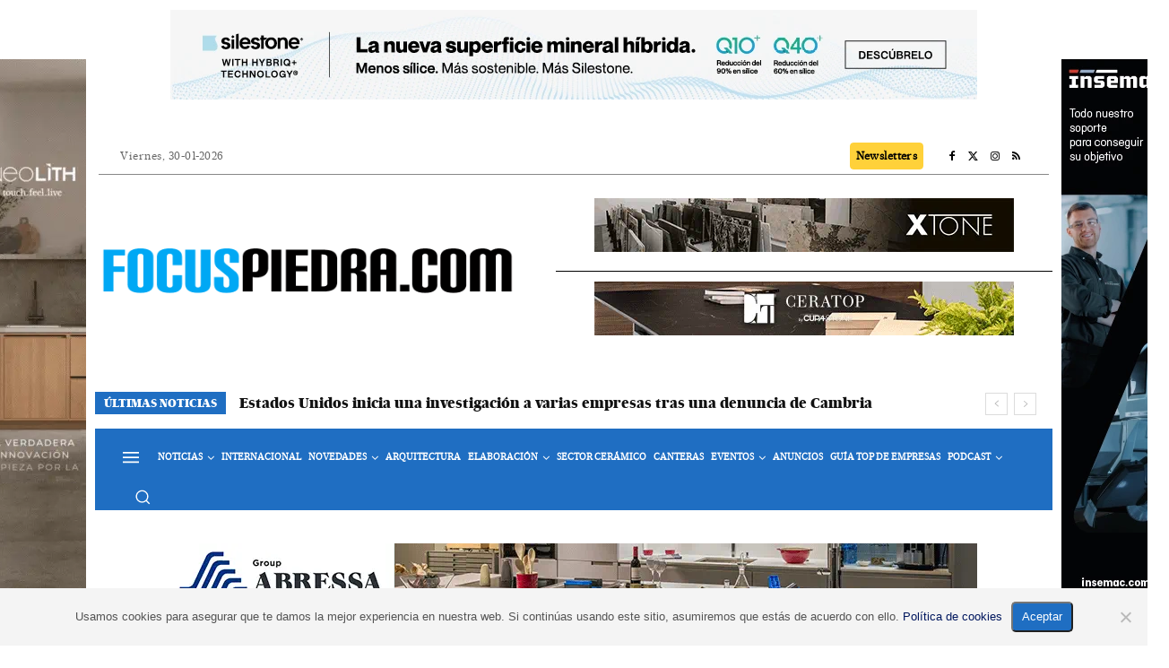

--- FILE ---
content_type: text/html; charset=UTF-8
request_url: https://www.focuspiedra.com/charlotte-loiseau-levantina-group-nuestra-premium-tile-se-ha-utilizado-en-proyectos-tan-emblematicos-como-la-embajada-de-estados-unidos-en-filipinas/
body_size: 62552
content:
<!doctype html >
<!--[if IE 8]>    <html class="ie8" lang="en"> <![endif]-->
<!--[if IE 9]>    <html class="ie9" lang="en"> <![endif]-->
<!--[if gt IE 8]><!--> <html lang="es"> <!--<![endif]-->
<head>
    <title>Charlotte Loiseau, Levantina Group: &quot;Nuestra Premium Tile se ha utilizado en proyectos tan emblemáticos como la Embajada de Estados Unidos en Filipinas&quot; - Focus Piedra - Noticias sobre piedra natural y materiales de gran formato</title>
    <meta charset="UTF-8" />
    <meta name="viewport" content="width=device-width, initial-scale=1.0">
    <link rel="pingback" href="https://www.focuspiedra.com/xmlrpc.php" />
    <meta name='robots' content='index, follow, max-image-preview:large, max-snippet:-1, max-video-preview:-1' />
<link rel="icon" type="image/png" href="https://www.focuspiedra.com/wp-content/uploads/2022/07/128x128-favicon.jpg">
	<!-- This site is optimized with the Yoast SEO plugin v26.6 - https://yoast.com/wordpress/plugins/seo/ -->
	<link rel="canonical" href="https://www.focuspiedra.com/charlotte-loiseau-levantina-group-nuestra-premium-tile-se-ha-utilizado-en-proyectos-tan-emblematicos-como-la-embajada-de-estados-unidos-en-filipinas/" />
	<meta property="og:locale" content="es_ES" />
	<meta property="og:type" content="article" />
	<meta property="og:title" content="Charlotte Loiseau, Levantina Group: &quot;Nuestra Premium Tile se ha utilizado en proyectos tan emblemáticos como la Embajada de Estados Unidos en Filipinas&quot; - Focus Piedra - Noticias sobre piedra natural y materiales de gran formato" />
	<meta property="og:description" content="En un emocionante debut en el evento Paysalia 2023, Levantina Group, la destacada empresa líder en el sector de la piedra, se prepara para cautivar a los asistentes con su fascinante colección «Mediterranean Stone». La presentación de esta línea marca un hito en la historia de la compañía, ya que será la primera vez que [&hellip;]" />
	<meta property="og:url" content="https://www.focuspiedra.com/charlotte-loiseau-levantina-group-nuestra-premium-tile-se-ha-utilizado-en-proyectos-tan-emblematicos-como-la-embajada-de-estados-unidos-en-filipinas/" />
	<meta property="og:site_name" content="Focus Piedra - Noticias sobre piedra natural y materiales de gran formato" />
	<meta property="article:publisher" content="https://www.facebook.com/Focuspiedra" />
	<meta property="article:published_time" content="2023-10-02T03:00:23+00:00" />
	<meta property="article:modified_time" content="2023-10-05T06:59:00+00:00" />
	<meta property="og:image" content="https://www.focuspiedra.com/wp-content/uploads/2023/09/01-scaled-e1695233560853.jpeg" />
	<meta property="og:image:width" content="1500" />
	<meta property="og:image:height" content="1125" />
	<meta property="og:image:type" content="image/jpeg" />
	<meta name="author" content="Marisa Carrio" />
	<meta name="twitter:card" content="summary_large_image" />
	<meta name="twitter:creator" content="@Focuspiedra" />
	<meta name="twitter:site" content="@Focuspiedra" />
	<meta name="twitter:label1" content="Escrito por" />
	<meta name="twitter:data1" content="Marisa Carrio" />
	<meta name="twitter:label2" content="Tiempo de lectura" />
	<meta name="twitter:data2" content="7 minutos" />
	<script type="application/ld+json" class="yoast-schema-graph">{"@context":"https://schema.org","@graph":[{"@type":"Article","@id":"https://www.focuspiedra.com/charlotte-loiseau-levantina-group-nuestra-premium-tile-se-ha-utilizado-en-proyectos-tan-emblematicos-como-la-embajada-de-estados-unidos-en-filipinas/#article","isPartOf":{"@id":"https://www.focuspiedra.com/charlotte-loiseau-levantina-group-nuestra-premium-tile-se-ha-utilizado-en-proyectos-tan-emblematicos-como-la-embajada-de-estados-unidos-en-filipinas/"},"author":{"name":"Marisa Carrio","@id":"https://www.focuspiedra.com/#/schema/person/b0c08c01ff1a9ea076d11ca17403ee22"},"headline":"Charlotte Loiseau, Levantina Group: «Nuestra Premium Tile se ha utilizado en proyectos tan emblemáticos como la Embajada de Estados Unidos en Filipinas»","datePublished":"2023-10-02T03:00:23+00:00","dateModified":"2023-10-05T06:59:00+00:00","mainEntityOfPage":{"@id":"https://www.focuspiedra.com/charlotte-loiseau-levantina-group-nuestra-premium-tile-se-ha-utilizado-en-proyectos-tan-emblematicos-como-la-embajada-de-estados-unidos-en-filipinas/"},"wordCount":1312,"publisher":{"@id":"https://www.focuspiedra.com/#organization"},"image":{"@id":"https://www.focuspiedra.com/charlotte-loiseau-levantina-group-nuestra-premium-tile-se-ha-utilizado-en-proyectos-tan-emblematicos-como-la-embajada-de-estados-unidos-en-filipinas/#primaryimage"},"thumbnailUrl":"https://www.focuspiedra.com/wp-content/uploads/2023/09/01-scaled-e1695233560853.jpeg","keywords":["granito","Levantina","nordisk","Paysalia","premium","premium tile"],"articleSection":["Entrevistas","Noticias"],"inLanguage":"es"},{"@type":"WebPage","@id":"https://www.focuspiedra.com/charlotte-loiseau-levantina-group-nuestra-premium-tile-se-ha-utilizado-en-proyectos-tan-emblematicos-como-la-embajada-de-estados-unidos-en-filipinas/","url":"https://www.focuspiedra.com/charlotte-loiseau-levantina-group-nuestra-premium-tile-se-ha-utilizado-en-proyectos-tan-emblematicos-como-la-embajada-de-estados-unidos-en-filipinas/","name":"Charlotte Loiseau, Levantina Group: \"Nuestra Premium Tile se ha utilizado en proyectos tan emblemáticos como la Embajada de Estados Unidos en Filipinas\" - Focus Piedra - Noticias sobre piedra natural y materiales de gran formato","isPartOf":{"@id":"https://www.focuspiedra.com/#website"},"primaryImageOfPage":{"@id":"https://www.focuspiedra.com/charlotte-loiseau-levantina-group-nuestra-premium-tile-se-ha-utilizado-en-proyectos-tan-emblematicos-como-la-embajada-de-estados-unidos-en-filipinas/#primaryimage"},"image":{"@id":"https://www.focuspiedra.com/charlotte-loiseau-levantina-group-nuestra-premium-tile-se-ha-utilizado-en-proyectos-tan-emblematicos-como-la-embajada-de-estados-unidos-en-filipinas/#primaryimage"},"thumbnailUrl":"https://www.focuspiedra.com/wp-content/uploads/2023/09/01-scaled-e1695233560853.jpeg","datePublished":"2023-10-02T03:00:23+00:00","dateModified":"2023-10-05T06:59:00+00:00","breadcrumb":{"@id":"https://www.focuspiedra.com/charlotte-loiseau-levantina-group-nuestra-premium-tile-se-ha-utilizado-en-proyectos-tan-emblematicos-como-la-embajada-de-estados-unidos-en-filipinas/#breadcrumb"},"inLanguage":"es","potentialAction":{"@type":"ListenAction","target":"https://www.focuspiedra.com/charlotte-loiseau-levantina-group-nuestra-premium-tile-se-ha-utilizado-en-proyectos-tan-emblematicos-como-la-embajada-de-estados-unidos-en-filipinas/#podcast_player_88303","object":{"@id":"https://www.focuspiedra.com/charlotte-loiseau-levantina-group-nuestra-premium-tile-se-ha-utilizado-en-proyectos-tan-emblematicos-como-la-embajada-de-estados-unidos-en-filipinas/#/schema/podcast"}},"mainEntityOfPage":"https://www.focuspiedra.com/charlotte-loiseau-levantina-group-nuestra-premium-tile-se-ha-utilizado-en-proyectos-tan-emblematicos-como-la-embajada-de-estados-unidos-en-filipinas/#/schema/podcast"},{"@type":"ImageObject","inLanguage":"es","@id":"https://www.focuspiedra.com/charlotte-loiseau-levantina-group-nuestra-premium-tile-se-ha-utilizado-en-proyectos-tan-emblematicos-como-la-embajada-de-estados-unidos-en-filipinas/#primaryimage","url":"https://www.focuspiedra.com/wp-content/uploads/2023/09/01-scaled-e1695233560853.jpeg","contentUrl":"https://www.focuspiedra.com/wp-content/uploads/2023/09/01-scaled-e1695233560853.jpeg","width":1500,"height":1125,"caption":"Charlotte Loiseau, sales and product manager en Levantina Group"},{"@type":"BreadcrumbList","@id":"https://www.focuspiedra.com/charlotte-loiseau-levantina-group-nuestra-premium-tile-se-ha-utilizado-en-proyectos-tan-emblematicos-como-la-embajada-de-estados-unidos-en-filipinas/#breadcrumb","itemListElement":[{"@type":"ListItem","position":1,"name":"Portada","item":"https://www.focuspiedra.com/"},{"@type":"ListItem","position":2,"name":"Charlotte Loiseau, Levantina Group: «Nuestra Premium Tile se ha utilizado en proyectos tan emblemáticos como la Embajada de Estados Unidos en Filipinas»"}]},{"@type":"WebSite","@id":"https://www.focuspiedra.com/#website","url":"https://www.focuspiedra.com/","name":"Focus Piedra - Noticias sobre piedra natural y materiales de gran formato","description":"Noticias sobre piedra natural y superficies de gran formato para encimeras de cocina, arquitectura e interiorismo.","publisher":{"@id":"https://www.focuspiedra.com/#organization"},"potentialAction":[{"@type":"SearchAction","target":{"@type":"EntryPoint","urlTemplate":"https://www.focuspiedra.com/?s={search_term_string}"},"query-input":{"@type":"PropertyValueSpecification","valueRequired":true,"valueName":"search_term_string"}}],"inLanguage":"es"},{"@type":"Organization","@id":"https://www.focuspiedra.com/#organization","name":"Focus Piedra - Noticias sobre piedra natural y materiales de gran formato","url":"https://www.focuspiedra.com/","logo":{"@type":"ImageObject","inLanguage":"es","@id":"https://www.focuspiedra.com/#/schema/logo/image/","url":"https://www.focuspiedra.com/wp-content/uploads/2022/11/logo_focus.png","contentUrl":"https://www.focuspiedra.com/wp-content/uploads/2022/11/logo_focus.png","width":400,"height":132,"caption":"Focus Piedra - Noticias sobre piedra natural y materiales de gran formato"},"image":{"@id":"https://www.focuspiedra.com/#/schema/logo/image/"},"sameAs":["https://www.facebook.com/Focuspiedra","https://x.com/Focuspiedra","https://www.instagram.com/focuspiedra"]},{"@type":"Person","@id":"https://www.focuspiedra.com/#/schema/person/b0c08c01ff1a9ea076d11ca17403ee22","name":"Marisa Carrio"}]}</script>
	<!-- / Yoast SEO plugin. -->


<link rel='dns-prefetch' href='//static.addtoany.com' />
<link rel='dns-prefetch' href='//fonts.googleapis.com' />
<link rel="alternate" type="application/rss+xml" title="Focus Piedra - Noticias sobre piedra natural y materiales de gran formato &raquo; Feed" href="https://www.focuspiedra.com/feed/" />
<style id='wp-img-auto-sizes-contain-inline-css' type='text/css'>
img:is([sizes=auto i],[sizes^="auto," i]){contain-intrinsic-size:3000px 1500px}
/*# sourceURL=wp-img-auto-sizes-contain-inline-css */
</style>
<style id='wp-emoji-styles-inline-css' type='text/css'>

	img.wp-smiley, img.emoji {
		display: inline !important;
		border: none !important;
		box-shadow: none !important;
		height: 1em !important;
		width: 1em !important;
		margin: 0 0.07em !important;
		vertical-align: -0.1em !important;
		background: none !important;
		padding: 0 !important;
	}
/*# sourceURL=wp-emoji-styles-inline-css */
</style>
<style id='wp-block-library-inline-css' type='text/css'>
:root{--wp-block-synced-color:#7a00df;--wp-block-synced-color--rgb:122,0,223;--wp-bound-block-color:var(--wp-block-synced-color);--wp-editor-canvas-background:#ddd;--wp-admin-theme-color:#007cba;--wp-admin-theme-color--rgb:0,124,186;--wp-admin-theme-color-darker-10:#006ba1;--wp-admin-theme-color-darker-10--rgb:0,107,160.5;--wp-admin-theme-color-darker-20:#005a87;--wp-admin-theme-color-darker-20--rgb:0,90,135;--wp-admin-border-width-focus:2px}@media (min-resolution:192dpi){:root{--wp-admin-border-width-focus:1.5px}}.wp-element-button{cursor:pointer}:root .has-very-light-gray-background-color{background-color:#eee}:root .has-very-dark-gray-background-color{background-color:#313131}:root .has-very-light-gray-color{color:#eee}:root .has-very-dark-gray-color{color:#313131}:root .has-vivid-green-cyan-to-vivid-cyan-blue-gradient-background{background:linear-gradient(135deg,#00d084,#0693e3)}:root .has-purple-crush-gradient-background{background:linear-gradient(135deg,#34e2e4,#4721fb 50%,#ab1dfe)}:root .has-hazy-dawn-gradient-background{background:linear-gradient(135deg,#faaca8,#dad0ec)}:root .has-subdued-olive-gradient-background{background:linear-gradient(135deg,#fafae1,#67a671)}:root .has-atomic-cream-gradient-background{background:linear-gradient(135deg,#fdd79a,#004a59)}:root .has-nightshade-gradient-background{background:linear-gradient(135deg,#330968,#31cdcf)}:root .has-midnight-gradient-background{background:linear-gradient(135deg,#020381,#2874fc)}:root{--wp--preset--font-size--normal:16px;--wp--preset--font-size--huge:42px}.has-regular-font-size{font-size:1em}.has-larger-font-size{font-size:2.625em}.has-normal-font-size{font-size:var(--wp--preset--font-size--normal)}.has-huge-font-size{font-size:var(--wp--preset--font-size--huge)}.has-text-align-center{text-align:center}.has-text-align-left{text-align:left}.has-text-align-right{text-align:right}.has-fit-text{white-space:nowrap!important}#end-resizable-editor-section{display:none}.aligncenter{clear:both}.items-justified-left{justify-content:flex-start}.items-justified-center{justify-content:center}.items-justified-right{justify-content:flex-end}.items-justified-space-between{justify-content:space-between}.screen-reader-text{border:0;clip-path:inset(50%);height:1px;margin:-1px;overflow:hidden;padding:0;position:absolute;width:1px;word-wrap:normal!important}.screen-reader-text:focus{background-color:#ddd;clip-path:none;color:#444;display:block;font-size:1em;height:auto;left:5px;line-height:normal;padding:15px 23px 14px;text-decoration:none;top:5px;width:auto;z-index:100000}html :where(.has-border-color){border-style:solid}html :where([style*=border-top-color]){border-top-style:solid}html :where([style*=border-right-color]){border-right-style:solid}html :where([style*=border-bottom-color]){border-bottom-style:solid}html :where([style*=border-left-color]){border-left-style:solid}html :where([style*=border-width]){border-style:solid}html :where([style*=border-top-width]){border-top-style:solid}html :where([style*=border-right-width]){border-right-style:solid}html :where([style*=border-bottom-width]){border-bottom-style:solid}html :where([style*=border-left-width]){border-left-style:solid}html :where(img[class*=wp-image-]){height:auto;max-width:100%}:where(figure){margin:0 0 1em}html :where(.is-position-sticky){--wp-admin--admin-bar--position-offset:var(--wp-admin--admin-bar--height,0px)}@media screen and (max-width:600px){html :where(.is-position-sticky){--wp-admin--admin-bar--position-offset:0px}}

/*# sourceURL=wp-block-library-inline-css */
</style><style id='global-styles-inline-css' type='text/css'>
:root{--wp--preset--aspect-ratio--square: 1;--wp--preset--aspect-ratio--4-3: 4/3;--wp--preset--aspect-ratio--3-4: 3/4;--wp--preset--aspect-ratio--3-2: 3/2;--wp--preset--aspect-ratio--2-3: 2/3;--wp--preset--aspect-ratio--16-9: 16/9;--wp--preset--aspect-ratio--9-16: 9/16;--wp--preset--color--black: #000000;--wp--preset--color--cyan-bluish-gray: #abb8c3;--wp--preset--color--white: #ffffff;--wp--preset--color--pale-pink: #f78da7;--wp--preset--color--vivid-red: #cf2e2e;--wp--preset--color--luminous-vivid-orange: #ff6900;--wp--preset--color--luminous-vivid-amber: #fcb900;--wp--preset--color--light-green-cyan: #7bdcb5;--wp--preset--color--vivid-green-cyan: #00d084;--wp--preset--color--pale-cyan-blue: #8ed1fc;--wp--preset--color--vivid-cyan-blue: #0693e3;--wp--preset--color--vivid-purple: #9b51e0;--wp--preset--gradient--vivid-cyan-blue-to-vivid-purple: linear-gradient(135deg,rgb(6,147,227) 0%,rgb(155,81,224) 100%);--wp--preset--gradient--light-green-cyan-to-vivid-green-cyan: linear-gradient(135deg,rgb(122,220,180) 0%,rgb(0,208,130) 100%);--wp--preset--gradient--luminous-vivid-amber-to-luminous-vivid-orange: linear-gradient(135deg,rgb(252,185,0) 0%,rgb(255,105,0) 100%);--wp--preset--gradient--luminous-vivid-orange-to-vivid-red: linear-gradient(135deg,rgb(255,105,0) 0%,rgb(207,46,46) 100%);--wp--preset--gradient--very-light-gray-to-cyan-bluish-gray: linear-gradient(135deg,rgb(238,238,238) 0%,rgb(169,184,195) 100%);--wp--preset--gradient--cool-to-warm-spectrum: linear-gradient(135deg,rgb(74,234,220) 0%,rgb(151,120,209) 20%,rgb(207,42,186) 40%,rgb(238,44,130) 60%,rgb(251,105,98) 80%,rgb(254,248,76) 100%);--wp--preset--gradient--blush-light-purple: linear-gradient(135deg,rgb(255,206,236) 0%,rgb(152,150,240) 100%);--wp--preset--gradient--blush-bordeaux: linear-gradient(135deg,rgb(254,205,165) 0%,rgb(254,45,45) 50%,rgb(107,0,62) 100%);--wp--preset--gradient--luminous-dusk: linear-gradient(135deg,rgb(255,203,112) 0%,rgb(199,81,192) 50%,rgb(65,88,208) 100%);--wp--preset--gradient--pale-ocean: linear-gradient(135deg,rgb(255,245,203) 0%,rgb(182,227,212) 50%,rgb(51,167,181) 100%);--wp--preset--gradient--electric-grass: linear-gradient(135deg,rgb(202,248,128) 0%,rgb(113,206,126) 100%);--wp--preset--gradient--midnight: linear-gradient(135deg,rgb(2,3,129) 0%,rgb(40,116,252) 100%);--wp--preset--font-size--small: 11px;--wp--preset--font-size--medium: 20px;--wp--preset--font-size--large: 32px;--wp--preset--font-size--x-large: 42px;--wp--preset--font-size--regular: 15px;--wp--preset--font-size--larger: 50px;--wp--preset--spacing--20: 0.44rem;--wp--preset--spacing--30: 0.67rem;--wp--preset--spacing--40: 1rem;--wp--preset--spacing--50: 1.5rem;--wp--preset--spacing--60: 2.25rem;--wp--preset--spacing--70: 3.38rem;--wp--preset--spacing--80: 5.06rem;--wp--preset--shadow--natural: 6px 6px 9px rgba(0, 0, 0, 0.2);--wp--preset--shadow--deep: 12px 12px 50px rgba(0, 0, 0, 0.4);--wp--preset--shadow--sharp: 6px 6px 0px rgba(0, 0, 0, 0.2);--wp--preset--shadow--outlined: 6px 6px 0px -3px rgb(255, 255, 255), 6px 6px rgb(0, 0, 0);--wp--preset--shadow--crisp: 6px 6px 0px rgb(0, 0, 0);}:where(.is-layout-flex){gap: 0.5em;}:where(.is-layout-grid){gap: 0.5em;}body .is-layout-flex{display: flex;}.is-layout-flex{flex-wrap: wrap;align-items: center;}.is-layout-flex > :is(*, div){margin: 0;}body .is-layout-grid{display: grid;}.is-layout-grid > :is(*, div){margin: 0;}:where(.wp-block-columns.is-layout-flex){gap: 2em;}:where(.wp-block-columns.is-layout-grid){gap: 2em;}:where(.wp-block-post-template.is-layout-flex){gap: 1.25em;}:where(.wp-block-post-template.is-layout-grid){gap: 1.25em;}.has-black-color{color: var(--wp--preset--color--black) !important;}.has-cyan-bluish-gray-color{color: var(--wp--preset--color--cyan-bluish-gray) !important;}.has-white-color{color: var(--wp--preset--color--white) !important;}.has-pale-pink-color{color: var(--wp--preset--color--pale-pink) !important;}.has-vivid-red-color{color: var(--wp--preset--color--vivid-red) !important;}.has-luminous-vivid-orange-color{color: var(--wp--preset--color--luminous-vivid-orange) !important;}.has-luminous-vivid-amber-color{color: var(--wp--preset--color--luminous-vivid-amber) !important;}.has-light-green-cyan-color{color: var(--wp--preset--color--light-green-cyan) !important;}.has-vivid-green-cyan-color{color: var(--wp--preset--color--vivid-green-cyan) !important;}.has-pale-cyan-blue-color{color: var(--wp--preset--color--pale-cyan-blue) !important;}.has-vivid-cyan-blue-color{color: var(--wp--preset--color--vivid-cyan-blue) !important;}.has-vivid-purple-color{color: var(--wp--preset--color--vivid-purple) !important;}.has-black-background-color{background-color: var(--wp--preset--color--black) !important;}.has-cyan-bluish-gray-background-color{background-color: var(--wp--preset--color--cyan-bluish-gray) !important;}.has-white-background-color{background-color: var(--wp--preset--color--white) !important;}.has-pale-pink-background-color{background-color: var(--wp--preset--color--pale-pink) !important;}.has-vivid-red-background-color{background-color: var(--wp--preset--color--vivid-red) !important;}.has-luminous-vivid-orange-background-color{background-color: var(--wp--preset--color--luminous-vivid-orange) !important;}.has-luminous-vivid-amber-background-color{background-color: var(--wp--preset--color--luminous-vivid-amber) !important;}.has-light-green-cyan-background-color{background-color: var(--wp--preset--color--light-green-cyan) !important;}.has-vivid-green-cyan-background-color{background-color: var(--wp--preset--color--vivid-green-cyan) !important;}.has-pale-cyan-blue-background-color{background-color: var(--wp--preset--color--pale-cyan-blue) !important;}.has-vivid-cyan-blue-background-color{background-color: var(--wp--preset--color--vivid-cyan-blue) !important;}.has-vivid-purple-background-color{background-color: var(--wp--preset--color--vivid-purple) !important;}.has-black-border-color{border-color: var(--wp--preset--color--black) !important;}.has-cyan-bluish-gray-border-color{border-color: var(--wp--preset--color--cyan-bluish-gray) !important;}.has-white-border-color{border-color: var(--wp--preset--color--white) !important;}.has-pale-pink-border-color{border-color: var(--wp--preset--color--pale-pink) !important;}.has-vivid-red-border-color{border-color: var(--wp--preset--color--vivid-red) !important;}.has-luminous-vivid-orange-border-color{border-color: var(--wp--preset--color--luminous-vivid-orange) !important;}.has-luminous-vivid-amber-border-color{border-color: var(--wp--preset--color--luminous-vivid-amber) !important;}.has-light-green-cyan-border-color{border-color: var(--wp--preset--color--light-green-cyan) !important;}.has-vivid-green-cyan-border-color{border-color: var(--wp--preset--color--vivid-green-cyan) !important;}.has-pale-cyan-blue-border-color{border-color: var(--wp--preset--color--pale-cyan-blue) !important;}.has-vivid-cyan-blue-border-color{border-color: var(--wp--preset--color--vivid-cyan-blue) !important;}.has-vivid-purple-border-color{border-color: var(--wp--preset--color--vivid-purple) !important;}.has-vivid-cyan-blue-to-vivid-purple-gradient-background{background: var(--wp--preset--gradient--vivid-cyan-blue-to-vivid-purple) !important;}.has-light-green-cyan-to-vivid-green-cyan-gradient-background{background: var(--wp--preset--gradient--light-green-cyan-to-vivid-green-cyan) !important;}.has-luminous-vivid-amber-to-luminous-vivid-orange-gradient-background{background: var(--wp--preset--gradient--luminous-vivid-amber-to-luminous-vivid-orange) !important;}.has-luminous-vivid-orange-to-vivid-red-gradient-background{background: var(--wp--preset--gradient--luminous-vivid-orange-to-vivid-red) !important;}.has-very-light-gray-to-cyan-bluish-gray-gradient-background{background: var(--wp--preset--gradient--very-light-gray-to-cyan-bluish-gray) !important;}.has-cool-to-warm-spectrum-gradient-background{background: var(--wp--preset--gradient--cool-to-warm-spectrum) !important;}.has-blush-light-purple-gradient-background{background: var(--wp--preset--gradient--blush-light-purple) !important;}.has-blush-bordeaux-gradient-background{background: var(--wp--preset--gradient--blush-bordeaux) !important;}.has-luminous-dusk-gradient-background{background: var(--wp--preset--gradient--luminous-dusk) !important;}.has-pale-ocean-gradient-background{background: var(--wp--preset--gradient--pale-ocean) !important;}.has-electric-grass-gradient-background{background: var(--wp--preset--gradient--electric-grass) !important;}.has-midnight-gradient-background{background: var(--wp--preset--gradient--midnight) !important;}.has-small-font-size{font-size: var(--wp--preset--font-size--small) !important;}.has-medium-font-size{font-size: var(--wp--preset--font-size--medium) !important;}.has-large-font-size{font-size: var(--wp--preset--font-size--large) !important;}.has-x-large-font-size{font-size: var(--wp--preset--font-size--x-large) !important;}
/*# sourceURL=global-styles-inline-css */
</style>

<style id='classic-theme-styles-inline-css' type='text/css'>
/*! This file is auto-generated */
.wp-block-button__link{color:#fff;background-color:#32373c;border-radius:9999px;box-shadow:none;text-decoration:none;padding:calc(.667em + 2px) calc(1.333em + 2px);font-size:1.125em}.wp-block-file__button{background:#32373c;color:#fff;text-decoration:none}
/*# sourceURL=/wp-includes/css/classic-themes.min.css */
</style>
<link rel='stylesheet' id='contact-form-7-css' href='https://www.focuspiedra.com/wp-content/plugins/contact-form-7/includes/css/styles.css?ver=6.1.4' type='text/css' media='all' />
<link rel='stylesheet' id='cookie-notice-front-css' href='https://www.focuspiedra.com/wp-content/plugins/cookie-notice/css/front.min.css?ver=2.5.11' type='text/css' media='all' />
<link rel='stylesheet' id='td-plugin-newsletter-css' href='https://www.focuspiedra.com/wp-content/plugins/td-newsletter/style.css?ver=12.7.3' type='text/css' media='all' />
<link rel='stylesheet' id='td-plugin-multi-purpose-css' href='https://www.focuspiedra.com/wp-content/plugins/td-composer/td-multi-purpose/style.css?ver=7cd248d7ca13c255207c3f8b916c3f00' type='text/css' media='all' />
<link rel='stylesheet' id='google-fonts-style-css' href='https://fonts.googleapis.com/css?family=Open+Sans%3A400%2C600%2C700%7CRoboto%3A400%2C600%2C700&#038;display=swap&#038;ver=12.7.3' type='text/css' media='all' />
<link rel='stylesheet' id='chld_thm_cfg_parent-css' href='https://www.focuspiedra.com/wp-content/themes/Newspaper/style.css?ver=6.9' type='text/css' media='all' />
<link rel='stylesheet' id='font_awesome-css' href='https://www.focuspiedra.com/wp-content/plugins/td-composer/assets/fonts/font-awesome/font-awesome.css?ver=7cd248d7ca13c255207c3f8b916c3f00' type='text/css' media='all' />
<link rel='stylesheet' id='td-theme-css' href='https://www.focuspiedra.com/wp-content/themes/Newspaper-child/style.css?ver=11.5.1.1657540066' type='text/css' media='all' />
<style id='td-theme-inline-css' type='text/css'>@media (max-width:767px){.td-header-desktop-wrap{display:none}}@media (min-width:767px){.td-header-mobile-wrap{display:none}}</style>
<link rel='stylesheet' id='addtoany-css' href='https://www.focuspiedra.com/wp-content/plugins/add-to-any/addtoany.min.css?ver=1.16' type='text/css' media='all' />
<link rel='stylesheet' id='td-legacy-framework-front-style-css' href='https://www.focuspiedra.com/wp-content/plugins/td-composer/legacy/Newspaper/assets/css/td_legacy_main.css?ver=7cd248d7ca13c255207c3f8b916c3f00' type='text/css' media='all' />
<link rel='stylesheet' id='td-standard-pack-framework-front-style-css' href='https://www.focuspiedra.com/wp-content/plugins/td-standard-pack/Newspaper/assets/css/td_standard_pack_main.css?ver=c12e6da63ed2f212e87e44e5e9b9a302' type='text/css' media='all' />
<link rel='stylesheet' id='tdb_style_cloud_templates_front-css' href='https://www.focuspiedra.com/wp-content/plugins/td-cloud-library/assets/css/tdb_main.css?ver=6127d3b6131f900b2e62bb855b13dc3b' type='text/css' media='all' />
<script type="text/javascript" id="addtoany-core-js-before">
/* <![CDATA[ */
window.a2a_config=window.a2a_config||{};a2a_config.callbacks=[];a2a_config.overlays=[];a2a_config.templates={};a2a_localize = {
	Share: "Compartir",
	Save: "Guardar",
	Subscribe: "Suscribir",
	Email: "Correo electrónico",
	Bookmark: "Marcador",
	ShowAll: "Mostrar todo",
	ShowLess: "Mostrar menos",
	FindServices: "Encontrar servicio(s)",
	FindAnyServiceToAddTo: "Encuentra al instante cualquier servicio para añadir a",
	PoweredBy: "Funciona con",
	ShareViaEmail: "Compartir por correo electrónico",
	SubscribeViaEmail: "Suscribirse a través de correo electrónico",
	BookmarkInYourBrowser: "Añadir a marcadores de tu navegador",
	BookmarkInstructions: "Presiona «Ctrl+D» o «\u2318+D» para añadir esta página a marcadores",
	AddToYourFavorites: "Añadir a tus favoritos",
	SendFromWebOrProgram: "Enviar desde cualquier dirección o programa de correo electrónico ",
	EmailProgram: "Programa de correo electrónico",
	More: "Más&#8230;",
	ThanksForSharing: "¡Gracias por compartir!",
	ThanksForFollowing: "¡Gracias por seguirnos!"
};


//# sourceURL=addtoany-core-js-before
/* ]]> */
</script>
<script type="text/javascript" defer src="https://static.addtoany.com/menu/page.js" id="addtoany-core-js"></script>
<script type="text/javascript" src="https://www.focuspiedra.com/wp-includes/js/jquery/jquery.min.js?ver=3.7.1" id="jquery-core-js"></script>
<script type="text/javascript" src="https://www.focuspiedra.com/wp-includes/js/jquery/jquery-migrate.min.js?ver=3.4.1" id="jquery-migrate-js"></script>
<script type="text/javascript" defer src="https://www.focuspiedra.com/wp-content/plugins/add-to-any/addtoany.min.js?ver=1.1" id="addtoany-jquery-js"></script>

<link rel="alternate" type="application/rss+xml" title="Feed RSS del podcast" href="https://focuspiedra-podcast.castos.com/" />

    <script>
        window.tdb_global_vars = {"wpRestUrl":"https:\/\/www.focuspiedra.com\/wp-json\/","permalinkStructure":"\/%postname%\/"};
        window.tdb_p_autoload_vars = {"isAjax":false,"isAdminBarShowing":false,"autoloadStatus":"off","origPostEditUrl":null};
    </script>
    
    <style id="tdb-global-colors">:root{--downtown-accent:#EDB500;--downtown-accent-light:#ffd13a;--downtown-accent-titles:#444444;--downtown-menu-bg:#1f6ec2;--downtown-menu-bg-light:#1f6ec2;--accent-color:#fff}</style>

    
	            <style id="tdb-global-fonts">
                
:root{--downtown-serif-font:Majrit-Text-Black;--downtown-sans-serif-font:Majrit-Text-Roman;}
            </style>
                  <meta name="onesignal" content="wordpress-plugin"/>
            <script>

      window.OneSignalDeferred = window.OneSignalDeferred || [];

      OneSignalDeferred.push(function(OneSignal) {
        var oneSignal_options = {};
        window._oneSignalInitOptions = oneSignal_options;

        oneSignal_options['serviceWorkerParam'] = { scope: '/wp-content/plugins/onesignal-free-web-push-notifications/sdk_files/push/onesignal/' };
oneSignal_options['serviceWorkerPath'] = 'OneSignalSDKWorker.js';

        OneSignal.Notifications.setDefaultUrl("https://www.focuspiedra.com");

        oneSignal_options['wordpress'] = true;
oneSignal_options['appId'] = '86d2d4a2-02d4-45d3-aa05-408467fc0265';
oneSignal_options['allowLocalhostAsSecureOrigin'] = true;
oneSignal_options['welcomeNotification'] = { };
oneSignal_options['welcomeNotification']['title'] = "Ahora serás el primero en enterarte de las últimas noticias";
oneSignal_options['welcomeNotification']['message'] = "¡Gracias por suscribirte!";
oneSignal_options['welcomeNotification']['url'] = "https://www.focuspiedra.com/";
oneSignal_options['path'] = "https://www.focuspiedra.com/wp-content/plugins/onesignal-free-web-push-notifications/sdk_files/";
oneSignal_options['safari_web_id'] = "web.onesignal.auto.09714a24-a3bb-414f-8109-d75a4f07e6fa";
oneSignal_options['promptOptions'] = { };
oneSignal_options['promptOptions']['actionMessage'] = "Nos gustaría enviarte notificaciones. Podrás dejar de recibirlas cuando quieras.";
oneSignal_options['promptOptions']['acceptButtonText'] = "PERMITIR";
oneSignal_options['promptOptions']['cancelButtonText'] = "NO, GRACIAS";
oneSignal_options['promptOptions']['siteName'] = "https://www.focuspiedra.com/";
oneSignal_options['notifyButton'] = { };
oneSignal_options['notifyButton']['enable'] = true;
oneSignal_options['notifyButton']['position'] = 'bottom-right';
oneSignal_options['notifyButton']['theme'] = 'default';
oneSignal_options['notifyButton']['size'] = 'small';
oneSignal_options['notifyButton']['displayPredicate'] = function() {
              return !OneSignal.User.PushSubscription.optedIn;
            };
oneSignal_options['notifyButton']['showCredit'] = true;
oneSignal_options['notifyButton']['text'] = {};
oneSignal_options['notifyButton']['text']['tip.state.unsubscribed'] = 'Estaremos aquí, si decides volver';
oneSignal_options['notifyButton']['text']['tip.state.subscribed'] = '¡Ya estás suscrito a las notificaciones!';
oneSignal_options['notifyButton']['text']['tip.state.blocked'] = 'Has bloqueado las notificaciones';
oneSignal_options['notifyButton']['text']['message.action.subscribed'] = '¡Gracias por suscribirte!';
oneSignal_options['notifyButton']['text']['message.action.resubscribed'] = 'Ya estás suscrito a las notificaciones';
oneSignal_options['notifyButton']['text']['message.action.unsubscribed'] = 'No volverás a recibir más notificaciones';
oneSignal_options['notifyButton']['text']['dialog.main.title'] = 'Administrar notificaciones';
oneSignal_options['notifyButton']['text']['dialog.main.button.subscribe'] = 'SUSCRÍBETE';
oneSignal_options['notifyButton']['text']['dialog.main.button.unsubscribe'] = 'DAR DE BAJA';
oneSignal_options['notifyButton']['text']['dialog.blocked.title'] = 'BLOQUEAR NOTIFICACIONES';
oneSignal_options['notifyButton']['text']['dialog.blocked.message'] = 'Sigue las instrucciones para permitir las notificaciones';
              OneSignal.init(window._oneSignalInitOptions);
              OneSignal.Slidedown.promptPush()      });

      function documentInitOneSignal() {
        var oneSignal_elements = document.getElementsByClassName("OneSignal-prompt");

        var oneSignalLinkClickHandler = function(event) { OneSignal.Notifications.requestPermission(); event.preventDefault(); };        for(var i = 0; i < oneSignal_elements.length; i++)
          oneSignal_elements[i].addEventListener('click', oneSignalLinkClickHandler, false);
      }

      if (document.readyState === 'complete') {
           documentInitOneSignal();
      }
      else {
           window.addEventListener("load", function(event){
               documentInitOneSignal();
          });
      }
    </script>

<!-- JS generated by theme -->

<script type="text/javascript" id="td-generated-header-js">
    
    

	    var tdBlocksArray = []; //here we store all the items for the current page

	    // td_block class - each ajax block uses a object of this class for requests
	    function tdBlock() {
		    this.id = '';
		    this.block_type = 1; //block type id (1-234 etc)
		    this.atts = '';
		    this.td_column_number = '';
		    this.td_current_page = 1; //
		    this.post_count = 0; //from wp
		    this.found_posts = 0; //from wp
		    this.max_num_pages = 0; //from wp
		    this.td_filter_value = ''; //current live filter value
		    this.is_ajax_running = false;
		    this.td_user_action = ''; // load more or infinite loader (used by the animation)
		    this.header_color = '';
		    this.ajax_pagination_infinite_stop = ''; //show load more at page x
	    }

        // td_js_generator - mini detector
        ( function () {
            var htmlTag = document.getElementsByTagName("html")[0];

	        if ( navigator.userAgent.indexOf("MSIE 10.0") > -1 ) {
                htmlTag.className += ' ie10';
            }

            if ( !!navigator.userAgent.match(/Trident.*rv\:11\./) ) {
                htmlTag.className += ' ie11';
            }

	        if ( navigator.userAgent.indexOf("Edge") > -1 ) {
                htmlTag.className += ' ieEdge';
            }

            if ( /(iPad|iPhone|iPod)/g.test(navigator.userAgent) ) {
                htmlTag.className += ' td-md-is-ios';
            }

            var user_agent = navigator.userAgent.toLowerCase();
            if ( user_agent.indexOf("android") > -1 ) {
                htmlTag.className += ' td-md-is-android';
            }

            if ( -1 !== navigator.userAgent.indexOf('Mac OS X')  ) {
                htmlTag.className += ' td-md-is-os-x';
            }

            if ( /chrom(e|ium)/.test(navigator.userAgent.toLowerCase()) ) {
               htmlTag.className += ' td-md-is-chrome';
            }

            if ( -1 !== navigator.userAgent.indexOf('Firefox') ) {
                htmlTag.className += ' td-md-is-firefox';
            }

            if ( -1 !== navigator.userAgent.indexOf('Safari') && -1 === navigator.userAgent.indexOf('Chrome') ) {
                htmlTag.className += ' td-md-is-safari';
            }

            if( -1 !== navigator.userAgent.indexOf('IEMobile') ){
                htmlTag.className += ' td-md-is-iemobile';
            }

        })();

        var tdLocalCache = {};

        ( function () {
            "use strict";

            tdLocalCache = {
                data: {},
                remove: function (resource_id) {
                    delete tdLocalCache.data[resource_id];
                },
                exist: function (resource_id) {
                    return tdLocalCache.data.hasOwnProperty(resource_id) && tdLocalCache.data[resource_id] !== null;
                },
                get: function (resource_id) {
                    return tdLocalCache.data[resource_id];
                },
                set: function (resource_id, cachedData) {
                    tdLocalCache.remove(resource_id);
                    tdLocalCache.data[resource_id] = cachedData;
                }
            };
        })();

    
    
var td_viewport_interval_list=[{"limitBottom":767,"sidebarWidth":228},{"limitBottom":1018,"sidebarWidth":300},{"limitBottom":1140,"sidebarWidth":324}];
var td_animation_stack_effect="type0";
var tds_animation_stack=true;
var td_animation_stack_specific_selectors=".entry-thumb, img, .td-lazy-img";
var td_animation_stack_general_selectors=".td-animation-stack img, .td-animation-stack .entry-thumb, .post img, .td-animation-stack .td-lazy-img";
var tds_video_scroll="enabled";
var tds_video_playing_one="enabled";
var tds_video_lazy="enabled";
var tdc_is_installed="yes";
var tdc_domain_active=false;
var td_ajax_url="https:\/\/www.focuspiedra.com\/wp-admin\/admin-ajax.php?td_theme_name=Newspaper&v=12.7.3";
var td_get_template_directory_uri="https:\/\/www.focuspiedra.com\/wp-content\/plugins\/td-composer\/legacy\/common";
var tds_snap_menu="";
var tds_logo_on_sticky="";
var tds_header_style="";
var td_please_wait="Por favor espera...";
var td_email_user_pass_incorrect="Usuario o contrase\u00f1a incorrecta!";
var td_email_user_incorrect="Correo electr\u00f3nico o nombre de usuario incorrecto!";
var td_email_incorrect="Email incorrecto!";
var td_user_incorrect="Username incorrect!";
var td_email_user_empty="Email or username empty!";
var td_pass_empty="Pass empty!";
var td_pass_pattern_incorrect="Invalid Pass Pattern!";
var td_retype_pass_incorrect="Retyped Pass incorrect!";
var tds_more_articles_on_post_enable="";
var tds_more_articles_on_post_time_to_wait="";
var tds_more_articles_on_post_pages_distance_from_top=0;
var tds_captcha="";
var tds_theme_color_site_wide="#01175e";
var tds_smart_sidebar="";
var tdThemeName="Newspaper";
var tdThemeNameWl="Newspaper";
var td_magnific_popup_translation_tPrev="Anterior (tecla de flecha izquierda)";
var td_magnific_popup_translation_tNext="Siguiente (tecla de flecha derecha)";
var td_magnific_popup_translation_tCounter="%curr% de %total%";
var td_magnific_popup_translation_ajax_tError="El contenido de %url% no pudo cargarse.";
var td_magnific_popup_translation_image_tError="La imagen #%curr% no pudo cargarse.";
var tdBlockNonce="600192664c";
var tdMobileMenu="enabled";
var tdMobileSearch="enabled";
var tdDateNamesI18n={"month_names":["enero","febrero","marzo","abril","mayo","junio","julio","agosto","septiembre","octubre","noviembre","diciembre"],"month_names_short":["Ene","Feb","Mar","Abr","May","Jun","Jul","Ago","Sep","Oct","Nov","Dic"],"day_names":["domingo","lunes","martes","mi\u00e9rcoles","jueves","viernes","s\u00e1bado"],"day_names_short":["Dom","Lun","Mar","Mi\u00e9","Jue","Vie","S\u00e1b"]};
var tdb_modal_confirm="Ahorrar";
var tdb_modal_cancel="Cancelar";
var tdb_modal_confirm_alt="S\u00ed";
var tdb_modal_cancel_alt="No";
var td_deploy_mode="deploy";
var td_ad_background_click_link="";
var td_ad_background_click_target="";
</script>


<!-- Header style compiled by theme -->

<style>@font-face{font-family:"Majrit-Text-Roman";src:local("Majrit-Text-Roman"),url("https://www.focuspiedra.com/wp-content/uploads/2022/07/Majrit-Text-Roman.woff") format("woff");font-display:swap}@font-face{font-family:"Majrit-Text-Black";src:local("Majrit-Text-Black"),url("https://www.focuspiedra.com/wp-content/uploads/2022/07/Majrit-Text-Black.woff") format("woff");font-display:swap}.td-page-title,.td-category-title-holder .td-page-title{font-family:Majrit-Text-Black}.td-page-content p,.td-page-content li,.td-page-content .td_block_text_with_title,.wpb_text_column p{font-family:Majrit-Text-Roman}.td-page-content h1,.wpb_text_column h1{font-family:Majrit-Text-Black}.td-page-content h2,.wpb_text_column h2{font-family:Majrit-Text-Black}.td-page-content h3,.wpb_text_column h3{font-family:Majrit-Text-Black}.td-page-content h4,.wpb_text_column h4{font-family:Majrit-Text-Black}.td-page-content h5,.wpb_text_column h5{font-family:Majrit-Text-Black}.td-page-content h6,.wpb_text_column h6{font-family:Majrit-Text-Black}body,p{font-family:Majrit-Text-Roman}:root{--td_excl_label:'EXCLUSIVO';--td_theme_color:#01175e;--td_slider_text:rgba(1,23,94,0.7);--td_mobile_gradient_one_mob:rgba(0,0,0,0.7);--td_mobile_gradient_two_mob:rgba(0,0,0,0.8);--td_mobile_text_active_color:#01175e;--td_login_hover_background:#ffd13a;--td_login_gradient_one:rgba(0,0,0,0.7);--td_login_gradient_two:rgba(0,0,0,0.8)}@font-face{font-family:"Majrit-Text-Roman";src:local("Majrit-Text-Roman"),url("https://www.focuspiedra.com/wp-content/uploads/2022/07/Majrit-Text-Roman.woff") format("woff");font-display:swap}@font-face{font-family:"Majrit-Text-Black";src:local("Majrit-Text-Black"),url("https://www.focuspiedra.com/wp-content/uploads/2022/07/Majrit-Text-Black.woff") format("woff");font-display:swap}.td-header-style-12 .td-header-menu-wrap-full,.td-header-style-12 .td-affix,.td-grid-style-1.td-hover-1 .td-big-grid-post:hover .td-post-category,.td-grid-style-5.td-hover-1 .td-big-grid-post:hover .td-post-category,.td_category_template_3 .td-current-sub-category,.td_category_template_8 .td-category-header .td-category a.td-current-sub-category,.td_category_template_4 .td-category-siblings .td-category a:hover,.td_block_big_grid_9.td-grid-style-1 .td-post-category,.td_block_big_grid_9.td-grid-style-5 .td-post-category,.td-grid-style-6.td-hover-1 .td-module-thumb:after,.tdm-menu-active-style5 .td-header-menu-wrap .sf-menu>.current-menu-item>a,.tdm-menu-active-style5 .td-header-menu-wrap .sf-menu>.current-menu-ancestor>a,.tdm-menu-active-style5 .td-header-menu-wrap .sf-menu>.current-category-ancestor>a,.tdm-menu-active-style5 .td-header-menu-wrap .sf-menu>li>a:hover,.tdm-menu-active-style5 .td-header-menu-wrap .sf-menu>.sfHover>a{background-color:#01175e}.td_mega_menu_sub_cats .cur-sub-cat,.td-mega-span h3 a:hover,.td_mod_mega_menu:hover .entry-title a,.header-search-wrap .result-msg a:hover,.td-header-top-menu .td-drop-down-search .td_module_wrap:hover .entry-title a,.td-header-top-menu .td-icon-search:hover,.td-header-wrap .result-msg a:hover,.top-header-menu li a:hover,.top-header-menu .current-menu-item>a,.top-header-menu .current-menu-ancestor>a,.top-header-menu .current-category-ancestor>a,.td-social-icon-wrap>a:hover,.td-header-sp-top-widget .td-social-icon-wrap a:hover,.td_mod_related_posts:hover h3>a,.td-post-template-11 .td-related-title .td-related-left:hover,.td-post-template-11 .td-related-title .td-related-right:hover,.td-post-template-11 .td-related-title .td-cur-simple-item,.td-post-template-11 .td_block_related_posts .td-next-prev-wrap a:hover,.td-category-header .td-pulldown-category-filter-link:hover,.td-category-siblings .td-subcat-dropdown a:hover,.td-category-siblings .td-subcat-dropdown a.td-current-sub-category,.footer-text-wrap .footer-email-wrap a,.footer-social-wrap a:hover,.td_module_17 .td-read-more a:hover,.td_module_18 .td-read-more a:hover,.td_module_19 .td-post-author-name a:hover,.td-pulldown-syle-2 .td-subcat-dropdown:hover .td-subcat-more span,.td-pulldown-syle-2 .td-subcat-dropdown:hover .td-subcat-more i,.td-pulldown-syle-3 .td-subcat-dropdown:hover .td-subcat-more span,.td-pulldown-syle-3 .td-subcat-dropdown:hover .td-subcat-more i,.tdm-menu-active-style3 .tdm-header.td-header-wrap .sf-menu>.current-category-ancestor>a,.tdm-menu-active-style3 .tdm-header.td-header-wrap .sf-menu>.current-menu-ancestor>a,.tdm-menu-active-style3 .tdm-header.td-header-wrap .sf-menu>.current-menu-item>a,.tdm-menu-active-style3 .tdm-header.td-header-wrap .sf-menu>.sfHover>a,.tdm-menu-active-style3 .tdm-header.td-header-wrap .sf-menu>li>a:hover{color:#01175e}.td-mega-menu-page .wpb_content_element ul li a:hover,.td-theme-wrap .td-aj-search-results .td_module_wrap:hover .entry-title a,.td-theme-wrap .header-search-wrap .result-msg a:hover{color:#01175e!important}.td_category_template_8 .td-category-header .td-category a.td-current-sub-category,.td_category_template_4 .td-category-siblings .td-category a:hover,.tdm-menu-active-style4 .tdm-header .sf-menu>.current-menu-item>a,.tdm-menu-active-style4 .tdm-header .sf-menu>.current-menu-ancestor>a,.tdm-menu-active-style4 .tdm-header .sf-menu>.current-category-ancestor>a,.tdm-menu-active-style4 .tdm-header .sf-menu>li>a:hover,.tdm-menu-active-style4 .tdm-header .sf-menu>.sfHover>a{border-color:#01175e}.td-post-content h1{font-weight:bold}.td-post-content h2{font-weight:bold}.td-post-content h3{font-weight:bold}.td-post-content h4{font-weight:bold}@font-face{font-family:"Majrit-Text-Roman";src:local("Majrit-Text-Roman"),url("https://www.focuspiedra.com/wp-content/uploads/2022/07/Majrit-Text-Roman.woff") format("woff");font-display:swap}@font-face{font-family:"Majrit-Text-Black";src:local("Majrit-Text-Black"),url("https://www.focuspiedra.com/wp-content/uploads/2022/07/Majrit-Text-Black.woff") format("woff");font-display:swap}.td-page-title,.td-category-title-holder .td-page-title{font-family:Majrit-Text-Black}.td-page-content p,.td-page-content li,.td-page-content .td_block_text_with_title,.wpb_text_column p{font-family:Majrit-Text-Roman}.td-page-content h1,.wpb_text_column h1{font-family:Majrit-Text-Black}.td-page-content h2,.wpb_text_column h2{font-family:Majrit-Text-Black}.td-page-content h3,.wpb_text_column h3{font-family:Majrit-Text-Black}.td-page-content h4,.wpb_text_column h4{font-family:Majrit-Text-Black}.td-page-content h5,.wpb_text_column h5{font-family:Majrit-Text-Black}.td-page-content h6,.wpb_text_column h6{font-family:Majrit-Text-Black}body,p{font-family:Majrit-Text-Roman}:root{--td_excl_label:'EXCLUSIVO';--td_theme_color:#01175e;--td_slider_text:rgba(1,23,94,0.7);--td_mobile_gradient_one_mob:rgba(0,0,0,0.7);--td_mobile_gradient_two_mob:rgba(0,0,0,0.8);--td_mobile_text_active_color:#01175e;--td_login_hover_background:#ffd13a;--td_login_gradient_one:rgba(0,0,0,0.7);--td_login_gradient_two:rgba(0,0,0,0.8)}@font-face{font-family:"Majrit-Text-Roman";src:local("Majrit-Text-Roman"),url("https://www.focuspiedra.com/wp-content/uploads/2022/07/Majrit-Text-Roman.woff") format("woff");font-display:swap}@font-face{font-family:"Majrit-Text-Black";src:local("Majrit-Text-Black"),url("https://www.focuspiedra.com/wp-content/uploads/2022/07/Majrit-Text-Black.woff") format("woff");font-display:swap}.td-header-style-12 .td-header-menu-wrap-full,.td-header-style-12 .td-affix,.td-grid-style-1.td-hover-1 .td-big-grid-post:hover .td-post-category,.td-grid-style-5.td-hover-1 .td-big-grid-post:hover .td-post-category,.td_category_template_3 .td-current-sub-category,.td_category_template_8 .td-category-header .td-category a.td-current-sub-category,.td_category_template_4 .td-category-siblings .td-category a:hover,.td_block_big_grid_9.td-grid-style-1 .td-post-category,.td_block_big_grid_9.td-grid-style-5 .td-post-category,.td-grid-style-6.td-hover-1 .td-module-thumb:after,.tdm-menu-active-style5 .td-header-menu-wrap .sf-menu>.current-menu-item>a,.tdm-menu-active-style5 .td-header-menu-wrap .sf-menu>.current-menu-ancestor>a,.tdm-menu-active-style5 .td-header-menu-wrap .sf-menu>.current-category-ancestor>a,.tdm-menu-active-style5 .td-header-menu-wrap .sf-menu>li>a:hover,.tdm-menu-active-style5 .td-header-menu-wrap .sf-menu>.sfHover>a{background-color:#01175e}.td_mega_menu_sub_cats .cur-sub-cat,.td-mega-span h3 a:hover,.td_mod_mega_menu:hover .entry-title a,.header-search-wrap .result-msg a:hover,.td-header-top-menu .td-drop-down-search .td_module_wrap:hover .entry-title a,.td-header-top-menu .td-icon-search:hover,.td-header-wrap .result-msg a:hover,.top-header-menu li a:hover,.top-header-menu .current-menu-item>a,.top-header-menu .current-menu-ancestor>a,.top-header-menu .current-category-ancestor>a,.td-social-icon-wrap>a:hover,.td-header-sp-top-widget .td-social-icon-wrap a:hover,.td_mod_related_posts:hover h3>a,.td-post-template-11 .td-related-title .td-related-left:hover,.td-post-template-11 .td-related-title .td-related-right:hover,.td-post-template-11 .td-related-title .td-cur-simple-item,.td-post-template-11 .td_block_related_posts .td-next-prev-wrap a:hover,.td-category-header .td-pulldown-category-filter-link:hover,.td-category-siblings .td-subcat-dropdown a:hover,.td-category-siblings .td-subcat-dropdown a.td-current-sub-category,.footer-text-wrap .footer-email-wrap a,.footer-social-wrap a:hover,.td_module_17 .td-read-more a:hover,.td_module_18 .td-read-more a:hover,.td_module_19 .td-post-author-name a:hover,.td-pulldown-syle-2 .td-subcat-dropdown:hover .td-subcat-more span,.td-pulldown-syle-2 .td-subcat-dropdown:hover .td-subcat-more i,.td-pulldown-syle-3 .td-subcat-dropdown:hover .td-subcat-more span,.td-pulldown-syle-3 .td-subcat-dropdown:hover .td-subcat-more i,.tdm-menu-active-style3 .tdm-header.td-header-wrap .sf-menu>.current-category-ancestor>a,.tdm-menu-active-style3 .tdm-header.td-header-wrap .sf-menu>.current-menu-ancestor>a,.tdm-menu-active-style3 .tdm-header.td-header-wrap .sf-menu>.current-menu-item>a,.tdm-menu-active-style3 .tdm-header.td-header-wrap .sf-menu>.sfHover>a,.tdm-menu-active-style3 .tdm-header.td-header-wrap .sf-menu>li>a:hover{color:#01175e}.td-mega-menu-page .wpb_content_element ul li a:hover,.td-theme-wrap .td-aj-search-results .td_module_wrap:hover .entry-title a,.td-theme-wrap .header-search-wrap .result-msg a:hover{color:#01175e!important}.td_category_template_8 .td-category-header .td-category a.td-current-sub-category,.td_category_template_4 .td-category-siblings .td-category a:hover,.tdm-menu-active-style4 .tdm-header .sf-menu>.current-menu-item>a,.tdm-menu-active-style4 .tdm-header .sf-menu>.current-menu-ancestor>a,.tdm-menu-active-style4 .tdm-header .sf-menu>.current-category-ancestor>a,.tdm-menu-active-style4 .tdm-header .sf-menu>li>a:hover,.tdm-menu-active-style4 .tdm-header .sf-menu>.sfHover>a{border-color:#01175e}.td-post-content h1{font-weight:bold}.td-post-content h2{font-weight:bold}.td-post-content h3{font-weight:bold}.td-post-content h4{font-weight:bold}</style>

<!-- Google tag (gtag.js) -->
<script async src="https://www.googletagmanager.com/gtag/js?id=UA-32547867-1"></script>
<script>
  window.dataLayer = window.dataLayer || [];
  function gtag(){dataLayer.push(arguments);}
  gtag('js', new Date());
  gtag('config', 'UA-32547867-1');
setTimeout("gtag('event', 'adjusted bounce rate', {'event_label':'more than 20 sec'})",20000 );
</script>

		<style type="text/css" id="wp-custom-css">
			.btn-cookie {
    color: #fff;
    background-color: #1f6ec2;
    padding: 5px 10px;
    border-radius: 5px;
}


/*** INICIO - TAMAÑO LETRA EN PÁGINAS IGUAL QUE EN BLOG ***/
.td-page-content p {
    font-family: Majrit-Text-Roman !important;
    font-size: 1.375rem !important;
    line-height: 1.5 !important;
    font-weight: 500 !important;
}
.td-page-title{
	font-family: Majrit-Text-Roman !important;
    font-size: 42px !important;
    line-height: 1.1 !important;
    font-weight: 700 !important;
}

@media (min-width: 1019px) and (max-width: 1140px) {
	.td-page-content p {
    font-family: Majrit-Text-Roman !important;
    font-size: 18px !important;
    line-height: 1.5 !important;
    font-weight: 500 !important;
}
	.td-page-title{
font-family: Majrit-Text-Roman !important;
    font-size: 58px !important;
    line-height: 1.1 !important;
    font-weight: 700 !important;
}
}
@media (min-width: 768px) and (max-width: 1018px) {
	.td-page-content p {
    font-family: Majrit-Text-Roman !important;
    font-size: 16px !important;
    line-height: 1.5 !important;
    font-weight: 500 !important;
}
		.td-page-title{
font-family: Majrit-Text-Roman !important;
    font-size: 44px !important;
    line-height: 1.1 !important;
    font-weight: 700 !important;
}
}
@media (max-width: 767px) {
	.td-page-content p {
    font-family: Majrit-Text-Roman !important;
    font-size: 18px !important;
    line-height: 1.5 !important;
    font-weight: 500 !important;
}
			.td-page-title{
font-family: Majrit-Text-Roman !important;
    font-size: 30px !important;
    line-height: 1.1 !important;
    font-weight: 700 !important;
}
}
/*** FIN - TAMAÑO LETRA EN PÁGINAS IGUAL QUE EN BLOG ***/

/* INICIO ARREGLO TITULOS EN WIDGET PODCAST */
h2.playlist__episode-title{
	height:auto !important;
}
.playlist__item__cover {
    width: 100px;
}
.playlist__item__details{
	margin-left:25px;
	padding-right:25px !important;
}
/* FIN ARREGLO TITULOS EN WIDGET PODCAST */


/*PERSONALIZO PUBLICIDADES PARA VERSION MOVIL*/
.ads-rascacielos-movil {
  display: none;
}
@media only screen and (max-width: 768px) {
.ads-rascacielos-movil  {
    display: block;
  }
}
#tdi_106 > div > div:nth-child(1) > div > div > div > span.td-post-author-name, #tdi_106 > div > div:nth-child(1) > div > div > div > span.td-module-comments, #tdi_106 > div > div:nth-child(2) > div > div > div > span.td-post-author-name, #tdi_106 > div > div:nth-child(2) > div > div > div > span.td-module-comments{
	display:none;
}/*FIN*/

/*PERSONALIZO SLIDER ULTIMAS NOTICIAS MOVIL*/
@media (max-width: 768px) {
    .td-trending-now-post {
        padding-right: 15px !important;
    }
	    .td-md-is-ios .td-trending-now-display-area {
        height: 45px !important;
    }
	.td-trending-now-display-area {
        top: -20px !important;
    }
}

/*CSS PERSONALIZO MOBILE HEADER MENU*/
@media (max-width: 768px) {
	.mobile-header-menu{
		justify-content:space-evenly;
		display:flex;
		
	}
	.mobile-header-menu a{
		background-color: transparent;
		color:#222;
		text-transform: uppercase;
		display:block;
		position:relative;
		font-weight:700;
		font-size:10px;
		line-height: 15px;
		letter-spacing:-.1px;
		padding:0px;
		text-decoration:none;
		cursor: pointer;
	}

	.mobile-header-menu ul{
		width:100%;
		display:flex;
		overflow-x:auto;
		flex-wrap:nowrap;
		list-style:none;
		margin:0;
		
	}
	.mobile-header-menu ul li{
		display:inline-block;
		white-space:nowrap;
		text-align:center;
		width:100%;
		padding: 10px 0;
		margin-left:0px;
		background-color:#eaede2;	
	}
	.mobile-header-menu ul li{
		border-right: 1px solid white;
	}
	.mobile-header-menu ul li:last-child{
		background-color:#1f6ec2;		
	}
		.mobile-header-menu ul li:last-child a{
		color:#fff;		
	}
}

/* Reduzco el margen de la fecha para los submenus del menu principal, asi queda más estrechoy caben mas elementos */
.tdi_82 .tdb-menu>li>a .tdb-sub-menu-icon{
	margin-left:5px !important;
}
		</style>
		
<!-- Button style compiled by theme -->

<style>.tdm-btn-style1{background-color:#01175e}.tdm-btn-style2:before{border-color:#01175e}.tdm-btn-style2{color:#01175e}.tdm-btn-style3{-webkit-box-shadow:0 2px 16px #01175e;-moz-box-shadow:0 2px 16px #01175e;box-shadow:0 2px 16px #01175e}.tdm-btn-style3:hover{-webkit-box-shadow:0 4px 26px #01175e;-moz-box-shadow:0 4px 26px #01175e;box-shadow:0 4px 26px #01175e}</style>

	<style id="tdw-css-placeholder">h1,h2,h3,h4,h5,h6{font-family:'Majrit-Text-Black'!important}div#comments{display:none}.home .td-page-header,.home .td-crumb-container{display:none}.custom-ads{text-align:center!important}.vc_column.tdi_74.wpb_column.vc_column_container.tdc-column.td-pb-span12{padding-right:5px;padding-left:5px}.tdi_86 .tdb-menu>li>a,.tdi_86 .td-subcat-more,.tdi_86 .td-subcat-more>.tdb-menu-item-text{font-family:var(--downtown-sans-serif-font)!important;font-size:10px!important;line-height:60px!important;font-weight:700;text-transform:uppercase;padding:6px}</style></head>

<body class="wp-singular post-template-default single single-post postid-88303 single-format-standard wp-theme-Newspaper wp-child-theme-Newspaper-child cookies-not-set td-standard-pack charlotte-loiseau-levantina-group-nuestra-premium-tile-se-ha-utilizado-en-proyectos-tan-emblematicos-como-la-embajada-de-estados-unidos-en-filipinas global-block-template-1 tdb_template_94 tdb-template  tdc-header-template  tdc-footer-template td-animation-stack-type0 td-full-layout" itemscope="itemscope" itemtype="https://schema.org/WebPage">

<div class="td-scroll-up" data-style="style1"><i class="td-icon-menu-up"></i></div>
    <div class="td-menu-background" style="visibility:hidden"></div>
<div id="td-mobile-nav" style="visibility:hidden">
    <div class="td-mobile-container">
        <!-- mobile menu top section -->
        <div class="td-menu-socials-wrap">
            <!-- socials -->
            <div class="td-menu-socials">
                
        <span class="td-social-icon-wrap">
            <a target="_blank" href="https://www.facebook.com/Focuspiedra" title="Facebook">
                <i class="td-icon-font td-icon-facebook"></i>
                <span style="display: none">Facebook</span>
            </a>
        </span>
        <span class="td-social-icon-wrap">
            <a target="_blank" href="https://www.focuspiedra.com/rss" title="RSS">
                <i class="td-icon-font td-icon-rss"></i>
                <span style="display: none">RSS</span>
            </a>
        </span>
        <span class="td-social-icon-wrap">
            <a target="_blank" href="https://twitter.com/Focuspiedra" title="Twitter">
                <i class="td-icon-font td-icon-twitter"></i>
                <span style="display: none">Twitter</span>
            </a>
        </span>            </div>
            <!-- close button -->
            <div class="td-mobile-close">
                <span><i class="td-icon-close-mobile"></i></span>
            </div>
        </div>

        <!-- login section -->
        
        <!-- menu section -->
        <div class="td-mobile-content">
            <div class="menu-td-demo-header-menu-container"><ul id="menu-td-demo-header-menu-2" class="td-mobile-main-menu"><li class="menu-item menu-item-type-taxonomy menu-item-object-category current-post-ancestor current-menu-parent current-post-parent menu-item-has-children menu-item-first menu-item-80117"><a href="https://www.focuspiedra.com/noticias/">Noticias<i class="td-icon-menu-right td-element-after"></i></a>
<ul class="sub-menu">
	<li class="menu-item menu-item-type-taxonomy menu-item-object-category current-post-ancestor current-menu-parent current-post-parent menu-item-80118"><a href="https://www.focuspiedra.com/entrevistas/">Entrevistas</a></li>
	<li class="menu-item menu-item-type-taxonomy menu-item-object-category menu-item-80119"><a href="https://www.focuspiedra.com/distribucion/">Distribución</a></li>
	<li class="menu-item menu-item-type-taxonomy menu-item-object-category menu-item-80120"><a href="https://www.focuspiedra.com/reportajes/">Reportajes</a></li>
</ul>
</li>
<li class="menu-item menu-item-type-taxonomy menu-item-object-category menu-item-80121"><a href="https://www.focuspiedra.com/internacional/">Internacional</a></li>
<li class="menu-item menu-item-type-taxonomy menu-item-object-category menu-item-has-children menu-item-80122"><a href="https://www.focuspiedra.com/novedades/">Novedades<i class="td-icon-menu-right td-element-after"></i></a>
<ul class="sub-menu">
	<li class="menu-item menu-item-type-taxonomy menu-item-object-category menu-item-80123"><a href="https://www.focuspiedra.com/maquinaria/">Maquinaria</a></li>
</ul>
</li>
<li class="menu-item menu-item-type-taxonomy menu-item-object-category menu-item-80124"><a href="https://www.focuspiedra.com/arquitectura/">Arquitectura</a></li>
<li class="menu-item menu-item-type-taxonomy menu-item-object-category menu-item-has-children menu-item-80125"><a href="https://www.focuspiedra.com/elaboracion/">Elaboración<i class="td-icon-menu-right td-element-after"></i></a>
<ul class="sub-menu">
	<li class="menu-item menu-item-type-taxonomy menu-item-object-category menu-item-80126"><a href="https://www.focuspiedra.com/cocinas-y-banos/">Cocinas y baños</a></li>
</ul>
</li>
<li class="menu-item menu-item-type-taxonomy menu-item-object-category menu-item-80127"><a href="https://www.focuspiedra.com/sector-ceramico/">Sector cerámico</a></li>
<li class="menu-item menu-item-type-taxonomy menu-item-object-category menu-item-80128"><a href="https://www.focuspiedra.com/canteras/">Canteras</a></li>
<li class="menu-item menu-item-type-taxonomy menu-item-object-category menu-item-has-children menu-item-80129"><a href="https://www.focuspiedra.com/eventos/">Eventos<i class="td-icon-menu-right td-element-after"></i></a>
<ul class="sub-menu">
	<li class="menu-item menu-item-type-taxonomy menu-item-object-category menu-item-80130"><a href="https://www.focuspiedra.com/ferias/">Ferias</a></li>
	<li class="menu-item menu-item-type-post_type menu-item-object-page menu-item-100715"><a href="https://www.focuspiedra.com/home-2025/calendario-de-ferias-2026/">Calendario de Ferias 2026</a></li>
	<li class="menu-item menu-item-type-taxonomy menu-item-object-category menu-item-80131"><a href="https://www.focuspiedra.com/formacion/">Formación</a></li>
</ul>
</li>
<li class="menu-item menu-item-type-post_type menu-item-object-page menu-item-80132"><a href="https://www.focuspiedra.com/anuncios/">ANUNCIOS</a></li>
<li class="menu-item menu-item-type-post_type menu-item-object-page menu-item-80133"><a href="https://www.focuspiedra.com/guia-top-de-empresas/">Guía Top de Empresas</a></li>
<li class="menu-item menu-item-type-custom menu-item-object-custom menu-item-has-children menu-item-82977"><a href="https://www.focuspiedra.com/podcast/">PODCAST<i class="td-icon-menu-right td-element-after"></i></a>
<ul class="sub-menu">
	<li class="menu-item menu-item-type-custom menu-item-object-custom menu-item-109990"><a href="https://www.focuspiedra.com/patrocinar-podcast/">Patrocinar Podcast</a></li>
</ul>
</li>
</ul></div>        </div>
    </div>

    <!-- register/login section -->
    </div><div class="td-search-background" style="visibility:hidden"></div>
<div class="td-search-wrap-mob" style="visibility:hidden">
	<div class="td-drop-down-search">
		<form method="get" class="td-search-form" action="https://www.focuspiedra.com/">
			<!-- close button -->
			<div class="td-search-close">
				<span><i class="td-icon-close-mobile"></i></span>
			</div>
			<div role="search" class="td-search-input">
				<span>Buscar</span>
				<input id="td-header-search-mob" type="text" value="" name="s" autocomplete="off" />
			</div>
		</form>
		<div id="td-aj-search-mob" class="td-ajax-search-flex"></div>
	</div>
</div>

    <div id="td-outer-wrap" class="td-theme-wrap">
    
                    <div class="td-header-template-wrap" style="position: relative">
                                    <div class="td-header-mobile-wrap ">
                        <div id="tdi_1" class="tdc-zone"><div class="tdc_zone tdi_2  wpb_row td-pb-row tdc-element-style"  >
<style scoped>.tdi_2{min-height:0}.tdi_2>.td-element-style:after{content:''!important;width:100%!important;height:100%!important;position:absolute!important;top:0!important;left:0!important;z-index:0!important;display:block!important;background-color:#ffffff!important}.td-header-mobile-wrap{position:relative;width:100%}@media (max-width:767px){.tdi_2:before{content:'';display:block;width:100vw;height:100%;position:absolute;left:50%;transform:translateX(-50%);box-shadow:0px 2px 10px 0px rgba(0,0,0,0.09);z-index:20;pointer-events:none}@media (max-width:767px){.tdi_2:before{width:100%}}}</style>
<div class="tdi_1_rand_style td-element-style" ></div><div id="tdi_3" class="tdc-row"><div class="vc_row tdi_4  wpb_row td-pb-row" >
<style scoped>.tdi_4,.tdi_4 .tdc-columns{min-height:0}.tdi_4,.tdi_4 .tdc-columns{display:block}.tdi_4 .tdc-columns{width:100%}.tdi_4:before,.tdi_4:after{display:table}</style><div class="vc_column tdi_6  wpb_column vc_column_container tdc-column td-pb-span12">
<style scoped>.tdi_6{vertical-align:baseline}.tdi_6>.wpb_wrapper,.tdi_6>.wpb_wrapper>.tdc-elements{display:block}.tdi_6>.wpb_wrapper>.tdc-elements{width:100%}.tdi_6>.wpb_wrapper>.vc_row_inner{width:auto}.tdi_6>.wpb_wrapper{width:auto;height:auto}</style><div class="wpb_wrapper" ><div class="wpb_wrapper td_block_wrap vc_widget_sidebar tdi_8 ads_768x90_mobile" ><div><a href="https://www.cosentino.com/es/silestone/?utm_source=DIR&amp;utm_medium=onlinebanner&amp;utm_campaign=COSENTINO_IBE_ESP_B2B_SIL_HYB_SAP_DIR_BRA_RMA_PRS_AON_FCP_es&amp;utm_term=HYB&amp;utm_content=PRS_ROS" target="_blank" rel="noopener"><img fetchpriority="high" decoding="async" class="aligncenter wp-image-103433 size-full" src="https://www.focuspiedra.com/wp-content/uploads/2025/04/HYBRIQ-Banner-900x100px.webp" alt="HYBRIQ-Banner-900x100px" width="900" height="100" srcset="https://www.focuspiedra.com/wp-content/uploads/2025/04/HYBRIQ-Banner-900x100px.webp 900w, https://www.focuspiedra.com/wp-content/uploads/2025/04/HYBRIQ-Banner-900x100px-300x33.webp 300w, https://www.focuspiedra.com/wp-content/uploads/2025/04/HYBRIQ-Banner-900x100px-768x85.webp 768w, https://www.focuspiedra.com/wp-content/uploads/2025/04/HYBRIQ-Banner-900x100px-150x17.webp 150w, https://www.focuspiedra.com/wp-content/uploads/2025/04/HYBRIQ-Banner-900x100px-696x77.webp 696w" sizes="(max-width: 900px) 100vw, 900px" /></a></div></div></div></div></div></div><div id="tdi_9" class="tdc-row"><div class="vc_row tdi_10  wpb_row td-pb-row" >
<style scoped>.tdi_10,.tdi_10 .tdc-columns{min-height:0}#tdi_9.tdc-row[class*='stretch_row']>.td-pb-row>.td-element-style,#tdi_9.tdc-row[class*='stretch_row']>.td-pb-row>.tdc-video-outer-wrapper{width:100%!important}.tdi_10,.tdi_10 .tdc-columns{display:block}.tdi_10 .tdc-columns{width:100%}.tdi_10:before,.tdi_10:after{display:table}@media (max-width:767px){.tdi_10,.tdi_10 .tdc-columns{display:flex;flex-direction:row;flex-wrap:nowrap;justify-content:flex-start;align-items:center}.tdi_10 .tdc-columns{width:100%}.tdi_10:before,.tdi_10:after{display:none}@media (min-width:768px){.tdi_10{margin-left:-0px;margin-right:-0px}.tdi_10 .tdc-row-video-background-error,.tdi_10>.vc_column,.tdi_10>.tdc-columns>.vc_column{padding-left:0px;padding-right:0px}}}@media (max-width:767px){.tdi_10{margin-bottom:3px!important;border-color:#82817f!important;border-style:solid!important;border-width:0px 0px 2px 0px!important}}</style><div class="vc_column tdi_12  wpb_column vc_column_container tdc-column td-pb-span4">
<style scoped>.tdi_12{vertical-align:baseline}.tdi_12>.wpb_wrapper,.tdi_12>.wpb_wrapper>.tdc-elements{display:block}.tdi_12>.wpb_wrapper>.tdc-elements{width:100%}.tdi_12>.wpb_wrapper>.vc_row_inner{width:auto}.tdi_12>.wpb_wrapper{width:auto;height:auto}@media (max-width:767px){.tdi_12{width:15%!important;display:inline-block!important}}</style><div class="wpb_wrapper" ><div class="td_block_wrap tdb_mobile_menu tdi_13 td-pb-border-top td_block_template_1 tdb-header-align"  data-td-block-uid="tdi_13" >
<style>@media (max-width:767px){.tdi_13{margin-left:-8px!important}}</style>
<style>.tdb-header-align{vertical-align:middle}.tdb_mobile_menu{margin-bottom:0;clear:none}.tdb_mobile_menu a{display:inline-block!important;position:relative;text-align:center;color:var(--td_theme_color,#4db2ec)}.tdb_mobile_menu a>span{display:flex;align-items:center;justify-content:center}.tdb_mobile_menu svg{height:auto}.tdb_mobile_menu svg,.tdb_mobile_menu svg *{fill:var(--td_theme_color,#4db2ec)}#tdc-live-iframe .tdb_mobile_menu a{pointer-events:none}.td-menu-mob-open-menu{overflow:hidden}.td-menu-mob-open-menu #td-outer-wrap{position:static}.tdi_13 .tdb-mobile-menu-button i{font-size:22px;width:55px;height:55px;line-height:55px}.tdi_13 .tdb-mobile-menu-button svg{width:22px}.tdi_13 .tdb-mobile-menu-button .tdb-mobile-menu-icon-svg{width:55px;height:55px}.tdi_13 .tdb-mobile-menu-button{color:var(--downtown-menu-bg)}.tdi_13 .tdb-mobile-menu-button svg,.tdi_13 .tdb-mobile-menu-button svg *{fill:var(--downtown-menu-bg)}@media (max-width:767px){.tdi_13 .tdb-mobile-menu-button i{font-size:26px;width:41.6px;height:41.6px;line-height:41.6px}.tdi_13 .tdb-mobile-menu-button svg{width:26px}.tdi_13 .tdb-mobile-menu-button .tdb-mobile-menu-icon-svg{width:41.6px;height:41.6px}}</style><div class="tdb-block-inner td-fix-index"><span class="tdb-mobile-menu-button"><i class="tdb-mobile-menu-icon td-icon-mobile"></i></span></div></div> <!-- ./block --></div></div><div class="vc_column tdi_15  wpb_column vc_column_container tdc-column td-pb-span4">
<style scoped>.tdi_15{vertical-align:baseline}.tdi_15>.wpb_wrapper,.tdi_15>.wpb_wrapper>.tdc-elements{display:block}.tdi_15>.wpb_wrapper>.tdc-elements{width:100%}.tdi_15>.wpb_wrapper>.vc_row_inner{width:auto}.tdi_15>.wpb_wrapper{width:auto;height:auto}@media (max-width:767px){.tdi_15{width:70%!important;display:inline-block!important}}</style><div class="wpb_wrapper" ><div class="td_block_wrap tdb_header_logo tdi_16 td-pb-border-top td_block_template_1 tdb-header-align"  data-td-block-uid="tdi_16" >
<style>.tdi_16{margin-bottom:30px!important;border-color:rgba(255,255,255,0.15)!important;border-style:solid!important;border-width:0!important}@media (min-width:1019px) and (max-width:1140px){.tdi_16{margin-bottom:25px!important}}@media (min-width:768px) and (max-width:1018px){.tdi_16{margin-bottom:20px!important}}@media (max-width:767px){.tdi_16{margin-bottom:0px!important;padding-top:1px!important}}</style>
<style>.tdb_header_logo{margin-bottom:0;clear:none}.tdb_header_logo .tdb-logo-a,.tdb_header_logo h1{display:flex;pointer-events:auto;align-items:flex-start}.tdb_header_logo h1{margin:0;line-height:0}.tdb_header_logo .tdb-logo-img-wrap img{display:block}.tdb_header_logo .tdb-logo-svg-wrap+.tdb-logo-img-wrap{display:none}.tdb_header_logo .tdb-logo-svg-wrap svg{width:50px;display:block;transition:fill .3s ease}.tdb_header_logo .tdb-logo-text-wrap{display:flex}.tdb_header_logo .tdb-logo-text-title,.tdb_header_logo .tdb-logo-text-tagline{-webkit-transition:all 0.2s ease;transition:all 0.2s ease}.tdb_header_logo .tdb-logo-text-title{background-size:cover;background-position:center center;font-size:75px;font-family:serif;line-height:1.1;color:#222;white-space:nowrap}.tdb_header_logo .tdb-logo-text-tagline{margin-top:2px;font-size:12px;font-family:serif;letter-spacing:1.8px;line-height:1;color:#767676}.tdb_header_logo .tdb-logo-icon{position:relative;font-size:46px;color:#000}.tdb_header_logo .tdb-logo-icon-svg{line-height:0}.tdb_header_logo .tdb-logo-icon-svg svg{width:46px;height:auto}.tdb_header_logo .tdb-logo-icon-svg svg,.tdb_header_logo .tdb-logo-icon-svg svg *{fill:#000}.tdi_16 .tdb-logo-a,.tdi_16 h1{align-items:center;justify-content:center}.tdi_16 .tdb-logo-svg-wrap{max-width:42px;margin-top:0px;margin-bottom:0px;margin-right:10px;margin-left:0px}.tdi_16 .tdb-logo-svg-wrap svg{width:42px!important;height:auto}.tdi_16 .tdb-logo-svg-wrap:first-child{margin-top:0;margin-left:0}.tdi_16 .tdb-logo-svg-wrap:last-child{margin-bottom:0;margin-right:0}.tdi_16 .tdb-logo-svg-wrap+.tdb-logo-img-wrap{display:none}.tdi_16 .tdb-logo-img-wrap{display:block}.tdi_16 .tdb-logo-text-tagline{margin-top:-6px;margin-left:0;color:#000000;font-family:var(--downtown-sans-serif-font)!important;font-size:11px!important;line-height:1.8!important;font-weight:900!important;text-transform:uppercase!important;letter-spacing:2.5px!important;}.tdi_16 .tdb-logo-text-wrap{flex-direction:column;align-items:center}.tdi_16 .tdb-logo-icon{top:0px;display:block}.tdi_16 .tdb-logo-svg-wrap>*{fill:var(--downtown-menu-bg)}.tdi_16 .tdb-logo-text-title{color:var(--downtown-menu-bg);font-family:var(--downtown-serif-font)!important;font-size:22px!important;line-height:1.2!important;font-weight:600!important;letter-spacing:1px!important;}@media (max-width:767px){.tdb_header_logo .tdb-logo-text-title{font-size:36px}}@media (max-width:767px){.tdb_header_logo .tdb-logo-text-tagline{font-size:11px}}@media (min-width:1019px) and (max-width:1140px){.tdi_16 .tdb-logo-svg-wrap{max-width:40px;margin-right:8px}.tdi_16 .tdb-logo-svg-wrap svg{width:40px!important;height:auto}.tdi_16 .tdb-logo-svg-wrap:last-child{margin-right:0}.tdi_16 .tdb-logo-text-title{font-size:20px!important;}.tdi_16 .tdb-logo-text-tagline{font-size:10px!important;letter-spacing:2.3px!important;}}@media (min-width:768px) and (max-width:1018px){.tdi_16 .tdb-logo-svg-wrap{max-width:36px;margin-right:6px}.tdi_16 .tdb-logo-svg-wrap svg{width:36px!important;height:auto}.tdi_16 .tdb-logo-svg-wrap:last-child{margin-right:0}.tdi_16 .tdb-logo-text-title{font-size:19px!important;}.tdi_16 .tdb-logo-text-tagline{font-size:10px!important;letter-spacing:2px!important;}}@media (max-width:767px){.tdi_16 .tdb-logo-a,.tdi_16 h1{flex-direction:column;align-items:center}.tdi_16 .tdb-logo-svg-wrap{margin-bottom:10px;margin-right:0px;display:none}.tdi_16 .tdb-logo-svg-wrap:last-child{margin-bottom:0;margin-right:0}.tdi_16 .tdb-logo-svg-wrap+.tdb-logo-img-wrap{display:block}.tdi_16 .tdb-logo-text-title{display:none;font-family:Majrit-Text-Black!important;font-size:10px!important;text-transform:none!important;}.tdi_16 .tdb-logo-text-tagline{display:block;font-family:Majrit-Text-Roman!important;font-size:10px!important;font-weight:600!important;text-transform:none!important;}}</style><div class="tdb-block-inner td-fix-index"><a class="tdb-logo-a" href="https://www.focuspiedra.com/" aria-label="Logo"><span class="tdb-logo-svg-wrap"><?xml version="1.0" encoding="utf-8"?>
<!-- Generator: Adobe Illustrator 13.0.0, SVG Export Plug-In . SVG Version: 6.00 Build 14948)  -->
<!DOCTYPE svg PUBLIC "-//W3C//DTD SVG 1.1//EN" "http://www.w3.org/Graphics/SVG/1.1/DTD/svg11.dtd">
<svg version="1.1" id="Layer_2" xmlns="http://www.w3.org/2000/svg" xmlns:xlink="http://www.w3.org/1999/xlink" x="0px" y="0px"
	 width="100px" height="100px" viewBox="0 0 100 100" enable-background="new 0 0 100 100" xml:space="preserve">
<path d="M50,18.256l-28.514,16.36v13.936L50,32.192l28.513,16.359V42.12L50,25.76V18.256z M50,74.537L21.486,90.896v0.168
	C29.576,96.692,39.399,100,50,100c7.983,0,15.525-1.882,22.221-5.209L50,82.041V74.537z M50,37.016l-28.514,16.36v13.937L50,50.952
	l28.513,16.36V60.88L50,44.521V37.016z M50,0C22.386,0,0,22.386,0,50c0,15.107,6.711,28.64,17.302,37.81V32.192h0.001L50,13.432
	l32.696,18.76v55.618C93.29,78.641,100,65.108,100,50C100,22.386,77.614,0,50,0z M50,55.777L21.486,72.137v13.937L50,69.713
	l28.513,16.36v-6.433L50,63.28V55.777z"/>
</svg>
</span><span class="tdb-logo-img-wrap"><img class="tdb-logo-img td-retina-data" data-retina="https://www.focuspiedra.com/wp-content/uploads/2022/07/556f5879-ac89-4c24-bb29-2c46560db32d.png" src="https://www.focuspiedra.com/wp-content/uploads/2022/07/556f5879-ac89-4c24-bb29-2c46560db32d.png" alt="Logo"  title=""  width="1088" height="360" /></span></a></div></div> <!-- ./block --></div></div><div class="vc_column tdi_18  wpb_column vc_column_container tdc-column td-pb-span4">
<style scoped>.tdi_18{vertical-align:baseline}.tdi_18>.wpb_wrapper,.tdi_18>.wpb_wrapper>.tdc-elements{display:block}.tdi_18>.wpb_wrapper>.tdc-elements{width:100%}.tdi_18>.wpb_wrapper>.vc_row_inner{width:auto}.tdi_18>.wpb_wrapper{width:auto;height:auto}@media (max-width:767px){.tdi_18{width:15%!important;display:inline-block!important}}</style><div class="wpb_wrapper" ><div class="td_block_wrap tdb_mobile_search tdi_19 td-pb-border-top td_block_template_1 tdb-header-align"  data-td-block-uid="tdi_19" >
<style>@media (max-width:767px){.tdi_19{margin-right:-10px!important;margin-bottom:0px!important;padding-bottom:2px!important}}</style>
<style>.tdb_mobile_search{margin-bottom:0;clear:none}.tdb_mobile_search a{display:inline-block!important;position:relative;text-align:center;color:var(--td_theme_color,#4db2ec)}.tdb_mobile_search a>span{display:flex;align-items:center;justify-content:center}.tdb_mobile_search svg{height:auto}.tdb_mobile_search svg,.tdb_mobile_search svg *{fill:var(--td_theme_color,#4db2ec)}#tdc-live-iframe .tdb_mobile_search a{pointer-events:none}.td-search-opened{overflow:hidden}.td-search-opened #td-outer-wrap{position:static}.td-search-opened .td-search-wrap-mob{position:fixed;height:calc(100% + 1px)}.td-search-opened .td-drop-down-search{height:calc(100% + 1px);overflow-y:scroll;overflow-x:hidden}.tdi_19 .tdb-block-inner{text-align:right}.tdi_19 .tdb-header-search-button-mob i{font-size:22px;width:55px;height:55px;line-height:55px}.tdi_19 .tdb-header-search-button-mob svg{width:22px}.tdi_19 .tdb-header-search-button-mob .tdb-mobile-search-icon-svg{width:55px;height:55px;display:flex;justify-content:center}.tdi_19 .tdb-header-search-button-mob{color:var(--downtown-menu-bg)}.tdi_19 .tdb-header-search-button-mob svg,.tdi_19 .tdb-header-search-button-mob svg *{fill:var(--downtown-menu-bg)}.tdi_19 .tdb-header-search-button-mob:hover{color:var(--downtown-menu-bg-light)}@media (max-width:767px){.tdi_19 .tdb-header-search-button-mob i{font-size:23px;width:41.4px;height:41.4px;line-height:41.4px}.tdi_19 .tdb-header-search-button-mob svg{width:23px}.tdi_19 .tdb-header-search-button-mob .tdb-mobile-search-icon-svg{width:41.4px;height:41.4px;display:flex;justify-content:center}}</style><div class="tdb-block-inner td-fix-index"><span class="tdb-header-search-button-mob dropdown-toggle" data-toggle="dropdown"><span class="tdb-mobile-search-icon tdb-mobile-search-icon-svg" ><svg version="1.1" xmlns="http://www.w3.org/2000/svg" viewBox="0 0 1024 1024"><path d="M980.152 934.368l-189.747-189.747c60.293-73.196 90.614-163 90.552-252.58 0.061-101.755-38.953-203.848-116.603-281.498-77.629-77.67-179.732-116.664-281.446-116.603-101.765-0.061-203.848 38.932-281.477 116.603-77.65 77.629-116.664 179.743-116.623 281.467-0.041 101.755 38.973 203.848 116.623 281.436 77.629 77.64 179.722 116.654 281.477 116.593 89.569 0.061 179.395-30.249 252.58-90.501l189.737 189.757 54.927-54.927zM256.358 718.519c-62.669-62.659-93.839-144.394-93.86-226.509 0.020-82.094 31.191-163.85 93.86-226.54 62.669-62.638 144.425-93.809 226.55-93.839 82.084 0.031 163.84 31.201 226.509 93.839 62.638 62.659 93.809 144.445 93.829 226.57-0.020 82.094-31.191 163.84-93.829 226.478-62.669 62.628-144.404 93.798-226.509 93.829-82.125-0.020-163.881-31.191-226.55-93.829z"></path></svg></span></span></div></div> <!-- ./block --></div></div></div></div><div id="tdi_20" class="tdc-row"><div class="vc_row tdi_21  wpb_row td-pb-row" >
<style scoped>.tdi_21,.tdi_21 .tdc-columns{min-height:0}.tdi_21,.tdi_21 .tdc-columns{display:block}.tdi_21 .tdc-columns{width:100%}.tdi_21:before,.tdi_21:after{display:table}</style><div class="vc_column tdi_23  wpb_column vc_column_container tdc-column td-pb-span12">
<style scoped>.tdi_23{vertical-align:baseline}.tdi_23>.wpb_wrapper,.tdi_23>.wpb_wrapper>.tdc-elements{display:block}.tdi_23>.wpb_wrapper>.tdc-elements{width:100%}.tdi_23>.wpb_wrapper>.vc_row_inner{width:auto}.tdi_23>.wpb_wrapper{width:auto;height:auto}@media (max-width:767px){.tdi_23{margin-bottom:4px!important;border-color:#82817f!important;border-style:solid!important;border-width:0px 0px 2px 0px!important}}</style><div class="wpb_wrapper" ><div class="wpb_wrapper td_block_wrap vc_raw_html tdi_25 "><div class="td-fix-index"><div class="mobile-header-menu">
	<ul itemscope="navigation" itemtype="https://schema.org/SiteNavigationElement">
		<li itemprop="name"> 
			<a href="/newsletter/" itemprop="url" title="Newsletter">Newsletter</a>
		</li>
		<li itemprop="name"> 
			<a href="/podcast/" itemprop="url" title="Podcast">Podcast</a>
		</li>
		<li itemprop="name"> 
			<a href="/guia-top-de-empresas/" itemprop="url" title="Guía top de empresas">Guía Top</a>
		</li>
	</ul>
 </div></div></div><div class="wpb_wrapper td_block_wrap vc_widget_sidebar tdi_27 ads_768x90_mobile" ><div><center><p><a href="https://www.xtone-surface.com/" target="_blank" rel="noopener"><img decoding="async" class="aligncenter wp-image-103436 size-full" src="https://www.focuspiedra.com/wp-content/uploads/2025/04/468x60-xtone.webp" alt="468x60 xtone" width="468" height="60" /></a></p></center>
</div></div><div class="wpb_wrapper td_block_wrap vc_widget_sidebar tdi_29 ads_768x90_mobile" ><div><center><p><a href="https://www.cupastone.es/gama/ceratop/?utm_source=banner&amp;utm_medium=focus+piedra&amp;utm_campaign=ceratop+2025" target="_blank" rel="noopener"><img decoding="async" class="aligncenter wp-image-103439 size-full" src="https://www.focuspiedra.com/wp-content/uploads/2025/04/468x60-banner-cupa-stone-next-header.webp" alt="468x60 banner cupa stone next header" width="468" height="60" /></a></p></center></div></div><div class="td_block_wrap td_block_trending_now tdi_30 td-pb-border-top td_block_template_1"  data-td-block-uid="tdi_30" >
<style>.td-theme-wrap .tdi_30 .td-pulldown-filter-link:hover,.td-theme-wrap .tdi_30 .td-subcat-item a:hover,.td-theme-wrap .tdi_30 .td-subcat-item .td-cur-simple-item{color:var(--downtown-menu-bg)}.td-theme-wrap .tdi_30 .block-title>*,.td-theme-wrap .tdi_30 .td-subcat-dropdown:hover .td-subcat-more{background-color:var(--downtown-menu-bg)}.td-theme-wrap .td-footer-wrapper .tdi_30 .block-title>*{padding:6px 7px 5px;line-height:1}.td-theme-wrap .tdi_30 .block-title{border-color:var(--downtown-menu-bg)}.td-theme-wrap .tdi_30 .td_module_wrap:hover .entry-title a,.td-theme-wrap .tdi_30 .td_quote_on_blocks,.td-theme-wrap .tdi_30 .td-opacity-cat .td-post-category:hover,.td-theme-wrap .tdi_30 .td-opacity-read .td-read-more a:hover,.td-theme-wrap .tdi_30 .td-opacity-author .td-post-author-name a:hover,.td-theme-wrap .tdi_30 .td-instagram-user a{color:var(--downtown-menu-bg)}.td-theme-wrap .tdi_30 .td-next-prev-wrap a:hover,.td-theme-wrap .tdi_30 .td-load-more-wrap a:hover{background-color:var(--downtown-menu-bg);border-color:var(--downtown-menu-bg)}.td-theme-wrap .tdi_30 .td-read-more a,.td-theme-wrap .tdi_30 .td-weather-information:before,.td-theme-wrap .tdi_30 .td-weather-week:before,.td-theme-wrap .tdi_30 .td-exchange-header:before,.td-theme-wrap .td-footer-wrapper .tdi_30 .td-post-category,.td-theme-wrap .tdi_30 .td-post-category:hover{background-color:var(--downtown-menu-bg)}@media (max-width:767px){.tdi_30{margin-bottom:5px!important;padding-top:10px!important;padding-bottom:10px!important;text-align:left!important;border-style:solid!important;border-color:#888888!important;border-width:1px 0px 1px 0px!important;position:relative}}</style>
<style>.td_block_trending_now{padding:0 18px}.td-trending-now-wrapper{display:flex;align-items:center;position:relative;-webkit-transform:translate3d(0px,0px,0px);transform:translate3d(0px,0px,0px);overflow:hidden}.td-trending-now-wrapper .td-next-prev-wrap{margin:0 0 0 auto;z-index:1}.td-trending-now-wrapper:hover .td-trending-now-title{background-color:var(--td_theme_color,#4db2ec)}.td-trending-now-wrapper .td-trending-now-nav-right{padding-left:2px}.td-trending-now-title{background-color:#222;font-family:var(--td_default_google_font_2,'Roboto',sans-serif);font-size:12px;text-transform:uppercase;color:#fff;padding:2px 10px 1px;display:inline-block;line-height:22px;-webkit-transition:background-color 0.3s;transition:background-color 0.3s;cursor:default;-webkit-user-select:none;user-select:none}@-moz-document url-prefix(){.td-trending-now-title{line-height:21px}}.td-trending-now-display-area{display:flex;align-items:center;vertical-align:top;padding:0 0 0 15px}.td-trending-now-display-area .entry-title{font-size:15px;line-height:25px;margin:0}.td-trending-now-post{opacity:0;position:absolute;top:0;padding-right:119px;overflow:hidden}.td-trending-now-post:first-child{opacity:1;z-index:1;opacity:1}.td-next-prev-wrap .td-trending-now-nav-right{margin-right:0}.td_block_trending_now.td-trending-style2{border:1px solid #eaeaea;padding-top:20px;padding-bottom:20px}body .tdi_30 .td-trending-now-title,.tdi_30 .td-trending-now-wrapper:hover .td-trending-now-title{background-color:var(--downtown-menu-bg)}.tdi_30 .td-next-prev-wrap a:hover{color:#fff}@media (min-width:768px) and (max-width:1018px){.td_block_trending_now{padding:0 6px}}@media (min-width:768px) and (max-width:1018px){.td-trending-now-post{padding-right:107px}}@media (max-width:767px){.td_block_trending_now{padding:0}.td-trending-now-wrapper{flex-direction:column;text-align:center}.td-trending-now-wrapper .td-next-prev-wrap{display:none}.td-trending-now-title{padding:2px 10px 1px}.td-trending-now-display-area{width:100%;padding:0;display:block;height:26px;position:relative;top:10px}.td-trending-now-display-area .td_module_trending_now .entry-title{font-size:14px;line-height:16px}.td-trending-now-post{width:100%;padding-right:0}}@media (max-width:767px){.tdi_30 .td-trending-now-title{padding:20px 0px 20px 25px;font-family:Majrit-Text-Black!important}.tdi_30 .entry-title a{font-family:Majrit-Text-Black!important;font-size:13px!important;font-weight:700!important}}</style>
<div class="tdi_30_rand_style td-element-style">
<div class="td-element-style-before"><style>
/* phone */
@media (max-width: 767px)
{
.tdi_30_rand_style > .td-element-style-before{
content:'' !important;
width:100% !important;
height:100% !important;
position:absolute !important;
top:0 !important;
left:0 !important;
display:block !important;
z-index:0 !important;
background-position:left top !important;
background-size:cover !important;
}
}
</style></div><style> </style></div><script>var block_tdi_30 = new tdBlock();
block_tdi_30.id = "tdi_30";
block_tdi_30.atts = '{"tdc_css":"[base64]","f_title_font_family":"eyJwaG9uZSI6ImZpbGVfMiJ9","f_article_font_family":"eyJwaG9uZSI6ImZpbGVfMiJ9","custom_title":"\u00faltimas noticias","navigation":"","style":"","header_color":"var(--downtown-menu-bg)","f_article_font_weight":"eyJwaG9uZSI6IjcwMCJ9","f_article_font_size":"eyJwaG9uZSI6IjEzIn0=","mt_tl":"15","title_padding":"eyJwaG9uZSI6IjIwcHggMHB4IDIwcHggMjVweCJ9","block_type":"td_block_trending_now","timer":3,"separator":"","mt_title_tag":"","post_ids":"-88303","category_id":"","taxonomies":"","category_ids":"","in_all_terms":"","tag_slug":"","autors_id":"","installed_post_types":"","include_cf_posts":"","exclude_cf_posts":"","sort":"","popular_by_date":"","linked_posts":"","favourite_only":"","limit":"5","offset":"","open_in_new_window":"","review_source":"","el_class":"","header_text_color":"","articles_color":"","next_prev_color":"","next_prev_border_color":"","next_prev_hover_color":"","f_title_font_header":"","f_title_font_title":"Block title","f_title_font_settings":"","f_title_font_size":"","f_title_font_line_height":"","f_title_font_style":"","f_title_font_weight":"","f_title_font_transform":"","f_title_font_spacing":"","f_title_":"","f_article_font_title":"Articles title","f_article_font_settings":"","f_article_font_line_height":"","f_article_font_style":"","f_article_font_transform":"","f_article_font_spacing":"","f_article_":"","css":"","block_template_id":"","td_column_number":3,"ajax_pagination_infinite_stop":"","td_ajax_preloading":"","td_ajax_filter_type":"","td_filter_default_txt":"","td_ajax_filter_ids":"","color_preset":"","ajax_pagination":"","ajax_pagination_next_prev_swipe":"","border_top":"","class":"tdi_30","tdc_css_class":"tdi_30","tdc_css_class_style":"tdi_30_rand_style"}';
block_tdi_30.td_column_number = "3";
block_tdi_30.block_type = "td_block_trending_now";
block_tdi_30.post_count = "5";
block_tdi_30.found_posts = "15450";
block_tdi_30.header_color = "var(--downtown-menu-bg)";
block_tdi_30.ajax_pagination_infinite_stop = "";
block_tdi_30.max_num_pages = "3090";
tdBlocksArray.push(block_tdi_30);
</script><div class="td_block_inner"><div class="td-trending-now-wrapper" id="tdi_30" data-start="" data-timer=""><div class="td-trending-now-title">últimas noticias</div><div class="td-trending-now-display-area">
        <div class="td_module_trending_now td-trending-now-post-0 td-trending-now-post td-cpt-post">

            <h3 class="entry-title td-module-title"><a href="https://www.focuspiedra.com/dal-prete-por-que-el-tratamiento-del-agua-es-una-eleccion-sostenible/"  rel="bookmark" title="Dal Prete: por qué el tratamiento del agua es una elección sostenible">Dal Prete: por qué el tratamiento del agua es una elección sostenible</a></h3>
        </div>

        
        <div class="td_module_trending_now td-trending-now-post-1 td-trending-now-post td-cpt-post">

            <h3 class="entry-title td-module-title"><a href="https://www.focuspiedra.com/estados-unidos-inicia-una-investigacion-a-varias-empresas-tras-una-denuncia-de-cambria/"  rel="bookmark" title="Estados Unidos inicia una investigación a varias empresas tras una denuncia de Cambria">Estados Unidos inicia una investigación a varias empresas tras una denuncia de Cambria</a></h3>
        </div>

        
        <div class="td_module_trending_now td-trending-now-post-2 td-trending-now-post td-cpt-post">

            <h3 class="entry-title td-module-title"><a href="https://www.focuspiedra.com/marble-izmir-2026-se-abre-a-incluir-superficies-de-cuarzo-en-la-feria/"  rel="bookmark" title="Marble İzmir 2026 se abre a incluir superficies de cuarzo en la feria">Marble İzmir 2026 se abre a incluir superficies de cuarzo en la feria</a></h3>
        </div>

        
        <div class="td_module_trending_now td-trending-now-post-3 td-trending-now-post td-cpt-post">

            <h3 class="entry-title td-module-title"><a href="https://www.focuspiedra.com/asoemar-impulsara-nuevos-servicios-digitales-para-reforzar-la-competitividad-de-las-marmolerias-gallegas/"  rel="bookmark" title="ASOEMAR impulsará nuevos servicios digitales para reforzar la competitividad de las marmolerías gallegas">ASOEMAR impulsará nuevos servicios digitales para reforzar la competitividad de las marmolerías gallegas</a></h3>
        </div>

        
        <div class="td_module_trending_now td-trending-now-post-4 td-trending-now-post td-cpt-post">

            <h3 class="entry-title td-module-title"><a href="https://www.focuspiedra.com/avintia-prepara-el-salto-a-la-cocina-industrializada-tras-fabricar-mas-de-1-100-banos-off-site/"  rel="bookmark" title="Avintia prepara el salto a la cocina industrializada tras fabricar más de 1.100 baños off site">Avintia prepara el salto a la cocina industrializada tras fabricar más de 1.100 baños...</a></h3>
        </div>

        </div><div class="td-next-prev-wrap"><a href="#"
                                  class="td_ajax-prev-pagex td-trending-now-nav-left" 
                                  aria-label="prev" 
                                  data-block-id="tdi_30"
                                  data-moving="left"
                                  data-control-start=""><i class="td-icon-menu-left"></i></a><a href="#"
                                  class="td_ajax-next-pagex td-trending-now-nav-right" 
                                  aria-label="next"
                                  data-block-id="tdi_30"
                                  data-moving="right"
                                  data-control-start=""><i class="td-icon-menu-right"></i></a></div></div></div></div><div class="wpb_wrapper td_block_wrap vc_widget_sidebar tdi_32 ads_768x90_mobile" ><div><br /><a href="https://abressa.com/" target="_blank" rel="noopener"><img decoding="async" class="aligncenter wp-image-103440 size-full" src="https://www.focuspiedra.com/wp-content/uploads/2025/04/900x100-abressa-baja.webp" alt="900x100 abressa-baja" width="900" height="100" /></a><br />

<center><a href="https://www.laminam.com/es/" target="_blank" rel="noopener"><img decoding="async" class="aligncenter wp-image-103441 size-full" src="https://www.focuspiedra.com/wp-content/uploads/2025/04/900x100-laminam-baja.webp" alt="900x100 laminam-baja" width="900" height="100" srcset="https://www.focuspiedra.com/wp-content/uploads/2025/04/900x100-laminam-baja.webp 900w, https://www.focuspiedra.com/wp-content/uploads/2025/04/900x100-laminam-baja-300x33.webp 300w, https://www.focuspiedra.com/wp-content/uploads/2025/04/900x100-laminam-baja-768x85.webp 768w, https://www.focuspiedra.com/wp-content/uploads/2025/04/900x100-laminam-baja-150x17.webp 150w, https://www.focuspiedra.com/wp-content/uploads/2025/04/900x100-laminam-baja-696x77.webp 696w" sizes="(max-width: 900px) 100vw, 900px" /></a></center></div></div></div></div></div></div></div></div>                    </div>
                
                    <div class="td-header-desktop-wrap ">
                        <div id="tdi_33" class="tdc-zone"><div class="tdc_zone tdi_34  wpb_row td-pb-row"  >
<style scoped>.tdi_34{min-height:0}.td-header-desktop-wrap{position:relative}</style><div id="tdi_35" class="tdc-row"><div class="vc_row tdi_36  wpb_row td-pb-row" >
<style scoped>.tdi_36,.tdi_36 .tdc-columns{min-height:0}.tdi_36,.tdi_36 .tdc-columns{display:block}.tdi_36 .tdc-columns{width:100%}.tdi_36:before,.tdi_36:after{display:table}.tdi_36{margin-bottom:0px!important;justify-content:center!important;text-align:center!important}.tdi_36 .td_block_wrap{text-align:left}</style><div class="vc_column tdi_38  wpb_column vc_column_container tdc-column td-pb-span12">
<style scoped>.tdi_38{vertical-align:baseline}.tdi_38>.wpb_wrapper,.tdi_38>.wpb_wrapper>.tdc-elements{display:block}.tdi_38>.wpb_wrapper>.tdc-elements{width:100%}.tdi_38>.wpb_wrapper>.vc_row_inner{width:auto}.tdi_38>.wpb_wrapper{width:auto;height:auto}.tdi_38{margin-top:5px!important;justify-content:center!important;text-align:center!important}</style><div class="wpb_wrapper" ><div class="wpb_wrapper td_block_wrap vc_widget_sidebar tdi_40 " ><div><a href="https://www.cosentino.com/es/silestone/?utm_source=DIR&amp;utm_medium=onlinebanner&amp;utm_campaign=COSENTINO_IBE_ESP_B2B_SIL_HYB_SAP_DIR_BRA_RMA_PRS_AON_FCP_es&amp;utm_term=HYB&amp;utm_content=PRS_ROS" target="_blank" rel="noopener"><img decoding="async" class="aligncenter wp-image-103433 size-full" src="https://www.focuspiedra.com/wp-content/uploads/2025/04/HYBRIQ-Banner-900x100px.webp" alt="HYBRIQ-Banner-900x100px" width="900" height="100" srcset="https://www.focuspiedra.com/wp-content/uploads/2025/04/HYBRIQ-Banner-900x100px.webp 900w, https://www.focuspiedra.com/wp-content/uploads/2025/04/HYBRIQ-Banner-900x100px-300x33.webp 300w, https://www.focuspiedra.com/wp-content/uploads/2025/04/HYBRIQ-Banner-900x100px-768x85.webp 768w, https://www.focuspiedra.com/wp-content/uploads/2025/04/HYBRIQ-Banner-900x100px-150x17.webp 150w, https://www.focuspiedra.com/wp-content/uploads/2025/04/HYBRIQ-Banner-900x100px-696x77.webp 696w" sizes="(max-width: 900px) 100vw, 900px" /></a></div></div></div></div></div></div><div id="tdi_41" class="tdc-row"><div class="vc_row tdi_42  wpb_row td-pb-row tdc-element-style" >
<style scoped>.tdi_42,.tdi_42 .tdc-columns{min-height:0}.tdi_42,.tdi_42 .tdc-columns{display:flex;flex-direction:row;flex-wrap:nowrap;justify-content:flex-start;align-items:center}.tdi_42 .tdc-columns{width:100%}.tdi_42:before,.tdi_42:after{display:none}.tdi_42{margin-right:4px!important;margin-left:4px!important;padding-bottom:5px!important;border-style:solid!important;border-color:#888888!important;border-width:0px 0px 1px 0px!important;position:relative}.tdi_42 .td_block_wrap{text-align:left}</style>
<div class="tdi_41_rand_style td-element-style" ><style>.tdi_41_rand_style{background-color:#ffffff!important}</style></div><div class="vc_column tdi_44  wpb_column vc_column_container tdc-column td-pb-span7">
<style scoped>.tdi_44{vertical-align:baseline}.tdi_44>.wpb_wrapper,.tdi_44>.wpb_wrapper>.tdc-elements{display:block}.tdi_44>.wpb_wrapper>.tdc-elements{width:100%}.tdi_44>.wpb_wrapper>.vc_row_inner{width:auto}.tdi_44>.wpb_wrapper{width:auto;height:auto}</style><div class="wpb_wrapper" ><div class="td_block_wrap tdb_header_date tdi_45 td-pb-border-top td_block_template_1 tdb-header-align"  data-td-block-uid="tdi_45" >
<style>.tdi_45{margin-top:-!important}</style>
<style>.tdb_header_date{margin-bottom:0;clear:none}.tdb_header_date .tdb-block-inner{display:flex;align-items:baseline}.tdb_header_date .tdb-head-date-txt{font-family:var(--td_default_google_font_1,'Open Sans','Open Sans Regular',sans-serif);font-size:11px;line-height:1;color:#000}.tdi_45{display:inline-block}.tdi_45 .tdb-head-date-txt{color:#666666;font-family:Majrit-Text-Roman!important;font-size:12px!important;line-height:30px!important;font-weight:500!important;text-transform:capitalize!important;letter-spacing:0.5px!important}@media (min-width:1019px) and (max-width:1140px){.tdi_45 .tdb-head-date-txt{font-size:11px!important}}@media (min-width:768px) and (max-width:1018px){.tdi_45 .tdb-head-date-txt{font-size:11px!important}}</style><div class="tdb-block-inner td-fix-index"><div class="tdb-head-date-txt">viernes, 30-01-2026</div></div></div> <!-- ./block --></div></div><div class="vc_column tdi_47  wpb_column vc_column_container tdc-column td-pb-span5">
<style scoped>.tdi_47{vertical-align:baseline}.tdi_47>.wpb_wrapper,.tdi_47>.wpb_wrapper>.tdc-elements{display:flex;flex-direction:row;flex-wrap:nowrap;justify-content:flex-end;align-items:center}.tdi_47>.wpb_wrapper>.tdc-elements{width:100%}.tdi_47>.wpb_wrapper>.vc_row_inner{width:auto}.tdi_47>.wpb_wrapper{width:100%;height:100%}</style><div class="wpb_wrapper" ><div class="td_block_wrap td_block_list_menu tdi_48 td-blm-display-horizontal td-pb-border-top td_block_template_1 widget"  data-td-block-uid="tdi_48" >
<style>.tdi_48{margin-top:0px!important;margin-right:0px!important;margin-bottom:0px!important;margin-left:0px!important;padding-top:0px!important;padding-right:7px!important;padding-bottom:0px!important;padding-left:7px!important;border-radius:4px!important;border-style:solid!important;border-color:#888888!important;border-width:0!important;position:relative}@media(min-width:1141px){.tdi_48{display:inline-block!important}}</style>
<style>.td_block_list_menu ul{flex-wrap:wrap;margin-left:12px}.td_block_list_menu ul li{margin-left:0}.td_block_list_menu ul li a{display:flex;margin-left:0}.td_block_list_menu .td-blm-menu-item-txt{display:flex;align-items:center;flex-grow:1}.td_block_list_menu .sub-menu{padding-left:22px}.td_block_list_menu .sub-menu li{font-size:13px}.td_block_list_menu li.current-menu-item>a,.td_block_list_menu li.current-menu-ancestor>a,.td_block_list_menu li.current-category-ancestor>a,.td_block_list_menu li.current-page-ancestor>a{color:var(--td_theme_color,#4db2ec)}.td_block_list_menu .td-blm-sub-icon{display:flex;align-items:center;justify-content:center;margin-left:.6em;padding:0 .6em;transition:transform .2s ease-in-out}.td_block_list_menu .td-blm-sub-icon svg{display:block;width:1em;height:auto}.td_block_list_menu .td-blm-sub-icon svg,.td_block_list_menu .td-blm-sub-icon svg *{fill:currentColor}.td_block_list_menu.td-blm-display-accordion .menu-item-has-children ul{display:none}.td_block_list_menu.td-blm-display-accordion .menu-item-has-children-open>a>.td-blm-sub-icon{transform:rotate(180deg)}.td_block_list_menu.td-blm-display-horizontal ul{display:flex}body .tdi_48 ul{text-align:left;justify-content:flex-start;margin:0px}body .tdi_48 ul li a{justify-content:flex-start}body .tdi_48 .td-blm-menu-item-txt{flex-grow:1}body .tdi_48 ul li{margin-right:10px}body .tdi_48 ul li:last-child{margin-right:0}body .tdi_48 a,body .tdi_48 .td-blm-sub-icon{color:#000000}body .tdi_48 li.current-menu-item>a,body .tdi_48 li.current-menu-ancestor>a,body .tdi_48 li.current-category-ancestor>a,body .tdi_48 li.current-page-ancestor>a,body .tdi_48 a:hover,body .tdi_48 li.current-menu-item>a>.td-blm-sub-icon,body .tdi_48 li.current-menu-ancestor>a>.td-blm-sub-icon,body .tdi_48 li.current-category-ancestor>a>.td-blm-sub-icon,body .tdi_48 li.current-page-ancestor>a>.td-blm-sub-icon,body .tdi_48 a:hover>.td-blm-sub-icon{color:var(--downtown-accent)}body .tdi_48 .td-block-title a,body .tdi_48 .td-block-title span{font-weight:700!important}body .tdi_48 li{font-family:var(--downtown-sans-serif-font)!important;font-size:12px!important;line-height:30px!important;font-weight:700!important;letter-spacing:0.3px!important}</style>
<div class="tdi_48_rand_style td-element-style"><style>
.tdi_48_rand_style{
border-radius:4px !important;
background-color:var(--downtown-accent-light) !important;
}
 </style></div><div class="td-block-title-wrap"></div><div id=tdi_48 class="td_block_inner td-fix-index"><div class="menu-header-top-container"><ul id="menu-header-top" class="menu"><li id="menu-item-458" class="menu-item menu-item-type-custom menu-item-object-custom menu-item-458"><a target="_blank" rel="noopener" href="https://www.focuspiedra.com/newsletter/"><span class="td-blm-menu-item-txt">Newsletters</span></a></li>
</ul></div></div></div><div class="tdm_block td_block_wrap tdm_block_socials tdi_49 tdm-inline-block tdm-content-horiz-left td-pb-border-top td_block_template_1"  data-td-block-uid="tdi_49" >
<style>.tdi_49{margin-left:20px!important}@media (min-width:768px) and (max-width:1018px){.tdi_49{margin-top:0px!important}}</style>
<style>.tdm_block.tdm_block_socials{margin-bottom:0}.tdm-social-wrapper{*zoom:1}.tdm-social-wrapper:before,.tdm-social-wrapper:after{display:table;content:'';line-height:0}.tdm-social-wrapper:after{clear:both}.tdm-social-item-wrap{display:inline-block}.tdm-social-item{position:relative;display:inline-flex;align-items:center;justify-content:center;vertical-align:middle;-webkit-transition:all 0.2s;transition:all 0.2s;text-align:center;-webkit-transform:translateZ(0);transform:translateZ(0)}.tdm-social-item i{font-size:14px;color:var(--td_theme_color,#4db2ec);-webkit-transition:all 0.2s;transition:all 0.2s}.tdm-social-text{display:none;margin-top:-1px;vertical-align:middle;font-size:13px;color:var(--td_theme_color,#4db2ec);-webkit-transition:all 0.2s;transition:all 0.2s}.tdm-social-item-wrap:hover i,.tdm-social-item-wrap:hover .tdm-social-text{color:#000}.tdm-social-item-wrap:last-child .tdm-social-text{margin-right:0!important}</style>
<style>.tdi_50 .tdm-social-item i{font-size:12px;vertical-align:middle;line-height:24px}.tdi_50 .tdm-social-item i.td-icon-linkedin,.tdi_50 .tdm-social-item i.td-icon-pinterest,.tdi_50 .tdm-social-item i.td-icon-blogger,.tdi_50 .tdm-social-item i.td-icon-vimeo{font-size:9.6px}.tdi_50 .tdm-social-item{width:24px;height:24px;margin:0px 0px 0px 0}.tdi_50 .tdm-social-item-wrap:last-child .tdm-social-item{margin-right:0!important}.tdi_50 .tdm-social-item i,.tds-team-member2 .tdi_50.tds-social1 .tdm-social-item i{color:#000000}.tdi_50 .tdm-social-item-wrap:hover i,.tds-team-member2 .tdi_50.tds-social1 .tdm-social-item:hover i{color:var(--downtown-accent)}.tdi_50 .tdm-social-text{margin-left:2px;margin-right:18px}</style><div class="tdm-social-wrapper tds-social1 tdi_50"><div class="tdm-social-item-wrap"><a href="https://www.facebook.com/Focuspiedra"  target="_blank"  title="Facebook" class="tdm-social-item"><i class="td-icon-font td-icon-facebook"></i><span style="display: none">Facebook</span></a></div><div class="tdm-social-item-wrap"><a href="https://twitter.com/Focuspiedra"  target="_blank"  title="Twitter" class="tdm-social-item"><i class="td-icon-font td-icon-twitter"></i><span style="display: none">Twitter</span></a></div><div class="tdm-social-item-wrap"><a href="https://www.instagram.com/focuspiedra"  target="_blank"  title="Instagram" class="tdm-social-item"><i class="td-icon-font td-icon-instagram"></i><span style="display: none">Instagram</span></a></div><div class="tdm-social-item-wrap"><a href="https://www.focuspiedra.com/rss"  target="_blank"  title="Rss" class="tdm-social-item"><i class="td-icon-font td-icon-rss"></i><span style="display: none">Rss</span></a></div></div></div></div></div></div></div><div id="tdi_51" class="tdc-row"><div class="vc_row tdi_52  wpb_row td-pb-row" >
<style scoped>.tdi_52,.tdi_52 .tdc-columns{min-height:0}.tdi_52,.tdi_52 .tdc-columns{display:flex;flex-direction:row;flex-wrap:nowrap;justify-content:flex-start;align-items:center}.tdi_52 .tdc-columns{width:100%}.tdi_52:before,.tdi_52:after{display:none}@media (min-width:768px){.tdi_52{margin-left:-20px;margin-right:-20px}.tdi_52 .tdc-row-video-background-error,.tdi_52>.vc_column,.tdi_52>.tdc-columns>.vc_column{padding-left:20px;padding-right:20px}}@media (min-width:1019px) and (max-width:1140px){@media (min-width:768px){.tdi_52{margin-left:-15px;margin-right:-15px}.tdi_52 .tdc-row-video-background-error,.tdi_52>.vc_column,.tdi_52>.tdc-columns>.vc_column{padding-left:15px;padding-right:15px}}}@media (min-width:768px) and (max-width:1018px){@media (min-width:768px){.tdi_52{margin-left:-10px;margin-right:-10px}.tdi_52 .tdc-row-video-background-error,.tdi_52>.vc_column,.tdi_52>.tdc-columns>.vc_column{padding-left:10px;padding-right:10px}}}.tdi_52{margin-left:0px!important;border-color:#efefef!important;justify-content:flex-end!important;text-align:right!important;border-style:solid!important;border-width:0px 0px 0px 0px!important}.tdi_52 .td_block_wrap{text-align:left}</style><div class="vc_column tdi_54 darwincedeno wpb_column vc_column_container tdc-column td-pb-span8">
<style scoped>.tdi_54{vertical-align:baseline}.tdi_54>.wpb_wrapper,.tdi_54>.wpb_wrapper>.tdc-elements{display:block}.tdi_54>.wpb_wrapper>.tdc-elements{width:100%}.tdi_54>.wpb_wrapper>.vc_row_inner{width:auto}.tdi_54>.wpb_wrapper{width:auto;height:auto}.tdi_54{padding-left:0px!important;border-color:rgba(255,255,255,0.2)!important;width:50%!important;border-style:solid!important;border-width:0!important}@media (min-width:768px) and (max-width:1018px){.tdi_54{width:24%!important}}</style><div class="wpb_wrapper" ><div class="td_block_wrap tdb_header_logo tdi_55 td-pb-border-top darwindarwin td_block_template_1 tdb-header-align"  data-td-block-uid="tdi_55" >
<style>.tdi_55{margin-left:0px!important;border-color:rgba(255,255,255,0.15)!important;border-style:solid!important;border-width:0px 0px 0px 0px!important;position:relative}</style>
<style>.tdi_55 .tdb-logo-a,.tdi_55 h1{flex-direction:column;align-items:flex-start}.tdi_55 .tdb-logo-svg-wrap{max-width:42px;margin-top:0px;margin-bottom:10px;margin-right:0px;margin-left:0px;display:none}.tdi_55 .tdb-logo-svg-wrap svg{width:42px!important;height:auto}.tdi_55 .tdb-logo-svg-wrap:first-child{margin-top:0;margin-left:0}.tdi_55 .tdb-logo-svg-wrap:last-child{margin-bottom:0;margin-right:0}.tdi_55 .tdb-logo-svg-wrap+.tdb-logo-img-wrap{display:block}.tdi_55 .tdb-logo-img-wrap{display:block}.tdi_55 .tdb-logo-text-tagline{margin-top:2px;margin-left:0;display:none;color:#ffffff;font-family:var(--downtown-sans-serif-font)!important;font-size:11px!important;line-height:1.8!important;font-weight:900!important;text-transform:uppercase!important;letter-spacing:2.5px!important;}.tdi_55 .tdb-logo-text-wrap{flex-direction:column;align-items:center}.tdi_55 .tdb-logo-icon{top:0px;display:block}.tdi_55 .tdb-logo-svg-wrap>*{fill:#ffffff}.tdi_55 .tdb-logo-text-title{color:#ffffff;font-family:var(--downtown-serif-font)!important;font-size:14px!important;line-height:1.2!important;font-weight:600!important;letter-spacing:1px!important;}@media (min-width:1019px) and (max-width:1140px){.tdi_55 .tdb-logo-svg-wrap{max-width:40px;margin-bottom:8px}.tdi_55 .tdb-logo-svg-wrap svg{width:40px!important;height:auto}.tdi_55 .tdb-logo-svg-wrap:last-child{margin-bottom:0}.tdi_55 .tdb-logo-text-title{font-size:22px!important;}.tdi_55 .tdb-logo-text-tagline{letter-spacing:2.3px!important;}}@media (min-width:768px) and (max-width:1018px){.tdi_55 .tdb-logo-svg-wrap{max-width:36px;margin-bottom:6px}.tdi_55 .tdb-logo-svg-wrap svg{width:36px!important;height:auto}.tdi_55 .tdb-logo-svg-wrap:last-child{margin-bottom:0}.tdi_55 .tdb-logo-text-title{font-size:20px!important;}.tdi_55 .tdb-logo-text-tagline{font-size:10px!important;letter-spacing:2px!important;}}</style>
<div class="tdi_55_rand_style td-element-style">
<div class="td-element-style-before"><style>
.tdi_55_rand_style > .td-element-style-before {
content:'' !important;
width:100% !important;
height:100% !important;
position:absolute !important;
top:0 !important;
left:0 !important;
display:block !important;
z-index:0 !important;
background-position:left top !important;
background-size:cover !important;
}
</style></div><style> </style></div><div class="tdb-block-inner td-fix-index"><a class="tdb-logo-a" href="https://www.focuspiedra.com/"><span class="tdb-logo-img-wrap"><img class="tdb-logo-img td-retina-data" data-retina="https://www.focuspiedra.com/wp-content/uploads/2022/07/556f5879-ac89-4c24-bb29-2c46560db32d.png" src="https://www.focuspiedra.com/wp-content/uploads/2022/07/556f5879-ac89-4c24-bb29-2c46560db32d.png" alt="Logo"  title=""  width="1088" height="360" /></span></a></div></div> <!-- ./block --></div></div><div class="vc_column tdi_57  wpb_column vc_column_container tdc-column td-pb-span4">
<style scoped>.tdi_57{vertical-align:baseline}.tdi_57>.wpb_wrapper,.tdi_57>.wpb_wrapper>.tdc-elements{display:block}.tdi_57>.wpb_wrapper>.tdc-elements{width:100%}.tdi_57>.wpb_wrapper>.vc_row_inner{width:auto}.tdi_57>.wpb_wrapper{width:auto;height:auto}.tdi_57{margin-top:10px!important;padding-top:10px!important;width:60%!important;position:relative}@media (min-width:768px) and (max-width:1018px){.tdi_57{width:63%!important}}@media (min-width:1019px) and (max-width:1140px){.tdi_57{width:56%!important}}</style>
<div class="tdi_56_rand_style td-element-style" ><div class="td-element-style-before"><style>.tdi_56_rand_style>.td-element-style-before{content:''!important;width:100%!important;height:100%!important;position:absolute!important;top:0!important;left:0!important;display:block!important;z-index:0!important;background-position:right center!important;background-size:cover!important}</style></div></div><div class="wpb_wrapper" ><div class="wpb_wrapper td_block_wrap vc_widget_sidebar tdi_59 ads_lado_logo" ><div><center><p><a href="https://www.xtone-surface.com/" target="_blank" rel="noopener"><img decoding="async" class="aligncenter wp-image-103436 size-full" src="https://www.focuspiedra.com/wp-content/uploads/2025/04/468x60-xtone.webp" alt="468x60 xtone" width="468" height="60" /></a></p></center>
</div></div><div class="wpb_wrapper td_block_wrap vc_widget_sidebar tdi_61 " ><div><center><p><a href="https://www.cupastone.es/gama/ceratop/?utm_source=banner&amp;utm_medium=focus+piedra&amp;utm_campaign=ceratop+2025" target="_blank" rel="noopener"><img decoding="async" class="aligncenter wp-image-103439 size-full" src="https://www.focuspiedra.com/wp-content/uploads/2025/04/468x60-banner-cupa-stone-next-header.webp" alt="468x60 banner cupa stone next header" width="468" height="60" /></a></p></center></div></div></div></div></div></div><div id="tdi_62" class="tdc-row"><div class="vc_row tdi_63  wpb_row td-pb-row" >
<style scoped>.tdi_63,.tdi_63 .tdc-columns{min-height:0}.tdi_63,.tdi_63 .tdc-columns{display:block}.tdi_63 .tdc-columns{width:100%}.tdi_63:before,.tdi_63:after{display:table}</style><div class="vc_column tdi_65  wpb_column vc_column_container tdc-column td-pb-span12">
<style scoped>.tdi_65{vertical-align:baseline}.tdi_65>.wpb_wrapper,.tdi_65>.wpb_wrapper>.tdc-elements{display:block}.tdi_65>.wpb_wrapper>.tdc-elements{width:100%}.tdi_65>.wpb_wrapper>.vc_row_inner{width:auto}.tdi_65>.wpb_wrapper{width:auto;height:auto}</style><div class="wpb_wrapper" ><div class="td_block_wrap td_block_trending_now tdi_66 td-pb-border-top td_block_template_1"  data-td-block-uid="tdi_66" >
<style>.td-theme-wrap .tdi_66 .td-pulldown-filter-link:hover,.td-theme-wrap .tdi_66 .td-subcat-item a:hover,.td-theme-wrap .tdi_66 .td-subcat-item .td-cur-simple-item{color:var(--downtown-menu-bg)}.td-theme-wrap .tdi_66 .block-title>*,.td-theme-wrap .tdi_66 .td-subcat-dropdown:hover .td-subcat-more{background-color:var(--downtown-menu-bg)}.td-theme-wrap .td-footer-wrapper .tdi_66 .block-title>*{padding:6px 7px 5px;line-height:1}.td-theme-wrap .tdi_66 .block-title{border-color:var(--downtown-menu-bg)}.td-theme-wrap .tdi_66 .td_module_wrap:hover .entry-title a,.td-theme-wrap .tdi_66 .td_quote_on_blocks,.td-theme-wrap .tdi_66 .td-opacity-cat .td-post-category:hover,.td-theme-wrap .tdi_66 .td-opacity-read .td-read-more a:hover,.td-theme-wrap .tdi_66 .td-opacity-author .td-post-author-name a:hover,.td-theme-wrap .tdi_66 .td-instagram-user a{color:var(--downtown-menu-bg)}.td-theme-wrap .tdi_66 .td-next-prev-wrap a:hover,.td-theme-wrap .tdi_66 .td-load-more-wrap a:hover{background-color:var(--downtown-menu-bg);border-color:var(--downtown-menu-bg)}.td-theme-wrap .tdi_66 .td-read-more a,.td-theme-wrap .tdi_66 .td-weather-information:before,.td-theme-wrap .tdi_66 .td-weather-week:before,.td-theme-wrap .tdi_66 .td-exchange-header:before,.td-theme-wrap .td-footer-wrapper .tdi_66 .td-post-category,.td-theme-wrap .tdi_66 .td-post-category:hover{background-color:var(--downtown-menu-bg)}.tdi_66{margin-top:15px!important;margin-bottom:15px!important;padding-left:0px!important;border-style:none!important;border-color:#888888!important;border-width:0!important}@media (max-width:767px){.tdi_66{margin-top:0px!important;padding-top:3px!important;border-width:1px 0px 0px 0px!important}}</style>
<style>body .tdi_66 .td-trending-now-title,.tdi_66 .td-trending-now-wrapper:hover .td-trending-now-title{background-color:var(--downtown-menu-bg)}.tdi_66 .td-next-prev-wrap a:hover{color:#fff}.tdi_66 .td-trending-now-title{font-family:Majrit-Text-Black!important}.tdi_66 .entry-title a{font-family:Majrit-Text-Black!important}@media (max-width:767px){.tdi_66 .td-trending-now-title{padding:20px 0px 20px 25px}.tdi_66 .entry-title a{font-size:13px!important;font-weight:700!important}}</style><script>var block_tdi_66 = new tdBlock();
block_tdi_66.id = "tdi_66";
block_tdi_66.atts = '{"custom_title":"\u00daltimas noticias","header_color":"var(--downtown-menu-bg)","f_title_font_family":"file_2","f_article_font_family":"file_2","style":"","tdc_css":"[base64]","title_padding":"eyJwaG9uZSI6IjIwcHggMHB4IDIwcHggMjVweCJ9","mt_tl":"15","f_article_font_size":"eyJwaG9uZSI6IjEzIn0=","f_article_font_weight":"eyJwaG9uZSI6IjcwMCJ9","block_type":"td_block_trending_now","navigation":"","timer":3,"separator":"","mt_title_tag":"","post_ids":"-88303","category_id":"","taxonomies":"","category_ids":"","in_all_terms":"","tag_slug":"","autors_id":"","installed_post_types":"","include_cf_posts":"","exclude_cf_posts":"","sort":"","popular_by_date":"","linked_posts":"","favourite_only":"","limit":"5","offset":"","open_in_new_window":"","review_source":"","el_class":"","header_text_color":"","articles_color":"","next_prev_color":"","next_prev_border_color":"","next_prev_hover_color":"","f_title_font_header":"","f_title_font_title":"Block title","f_title_font_settings":"","f_title_font_size":"","f_title_font_line_height":"","f_title_font_style":"","f_title_font_weight":"","f_title_font_transform":"","f_title_font_spacing":"","f_title_":"","f_article_font_title":"Articles title","f_article_font_settings":"","f_article_font_line_height":"","f_article_font_style":"","f_article_font_transform":"","f_article_font_spacing":"","f_article_":"","css":"","block_template_id":"","td_column_number":3,"ajax_pagination_infinite_stop":"","td_ajax_preloading":"","td_ajax_filter_type":"","td_filter_default_txt":"","td_ajax_filter_ids":"","color_preset":"","ajax_pagination":"","ajax_pagination_next_prev_swipe":"","border_top":"","class":"tdi_66","tdc_css_class":"tdi_66","tdc_css_class_style":"tdi_66_rand_style"}';
block_tdi_66.td_column_number = "3";
block_tdi_66.block_type = "td_block_trending_now";
block_tdi_66.post_count = "5";
block_tdi_66.found_posts = "15450";
block_tdi_66.header_color = "var(--downtown-menu-bg)";
block_tdi_66.ajax_pagination_infinite_stop = "";
block_tdi_66.max_num_pages = "3090";
tdBlocksArray.push(block_tdi_66);
</script><div class="td_block_inner"><div class="td-trending-now-wrapper" id="tdi_66" data-start="" data-timer=""><div class="td-trending-now-title">Últimas noticias</div><div class="td-trending-now-display-area">
        <div class="td_module_trending_now td-trending-now-post-0 td-trending-now-post td-cpt-post">

            <h3 class="entry-title td-module-title"><a href="https://www.focuspiedra.com/dal-prete-por-que-el-tratamiento-del-agua-es-una-eleccion-sostenible/"  rel="bookmark" title="Dal Prete: por qué el tratamiento del agua es una elección sostenible">Dal Prete: por qué el tratamiento del agua es una elección sostenible</a></h3>
        </div>

        
        <div class="td_module_trending_now td-trending-now-post-1 td-trending-now-post td-cpt-post">

            <h3 class="entry-title td-module-title"><a href="https://www.focuspiedra.com/estados-unidos-inicia-una-investigacion-a-varias-empresas-tras-una-denuncia-de-cambria/"  rel="bookmark" title="Estados Unidos inicia una investigación a varias empresas tras una denuncia de Cambria">Estados Unidos inicia una investigación a varias empresas tras una denuncia de Cambria</a></h3>
        </div>

        
        <div class="td_module_trending_now td-trending-now-post-2 td-trending-now-post td-cpt-post">

            <h3 class="entry-title td-module-title"><a href="https://www.focuspiedra.com/marble-izmir-2026-se-abre-a-incluir-superficies-de-cuarzo-en-la-feria/"  rel="bookmark" title="Marble İzmir 2026 se abre a incluir superficies de cuarzo en la feria">Marble İzmir 2026 se abre a incluir superficies de cuarzo en la feria</a></h3>
        </div>

        
        <div class="td_module_trending_now td-trending-now-post-3 td-trending-now-post td-cpt-post">

            <h3 class="entry-title td-module-title"><a href="https://www.focuspiedra.com/asoemar-impulsara-nuevos-servicios-digitales-para-reforzar-la-competitividad-de-las-marmolerias-gallegas/"  rel="bookmark" title="ASOEMAR impulsará nuevos servicios digitales para reforzar la competitividad de las marmolerías gallegas">ASOEMAR impulsará nuevos servicios digitales para reforzar la competitividad de las marmolerías gallegas</a></h3>
        </div>

        
        <div class="td_module_trending_now td-trending-now-post-4 td-trending-now-post td-cpt-post">

            <h3 class="entry-title td-module-title"><a href="https://www.focuspiedra.com/avintia-prepara-el-salto-a-la-cocina-industrializada-tras-fabricar-mas-de-1-100-banos-off-site/"  rel="bookmark" title="Avintia prepara el salto a la cocina industrializada tras fabricar más de 1.100 baños off site">Avintia prepara el salto a la cocina industrializada tras fabricar más de 1.100 baños...</a></h3>
        </div>

        </div><div class="td-next-prev-wrap"><a href="#"
                                  class="td_ajax-prev-pagex td-trending-now-nav-left" 
                                  aria-label="prev" 
                                  data-block-id="tdi_66"
                                  data-moving="left"
                                  data-control-start=""><i class="td-icon-menu-left"></i></a><a href="#"
                                  class="td_ajax-next-pagex td-trending-now-nav-right" 
                                  aria-label="next"
                                  data-block-id="tdi_66"
                                  data-moving="right"
                                  data-control-start=""><i class="td-icon-menu-right"></i></a></div></div></div></div></div></div></div></div><div id="tdi_67" class="tdc-row"><div class="vc_row tdi_68 darwin wpb_row td-pb-row tdc-element-style tdc-row-content-vert-center" >
<style scoped>.tdi_68,.tdi_68 .tdc-columns{min-height:0}.tdi_68,.tdi_68 .tdc-columns{display:flex;flex-direction:row;flex-wrap:nowrap;justify-content:flex-start;align-items:center}.tdi_68 .tdc-columns{width:100%}.tdi_68:before,.tdi_68:after{display:none}@media (min-width:767px){.tdi_68.tdc-row-content-vert-center,.tdi_68.tdc-row-content-vert-center .tdc-columns{display:flex;align-items:center;flex:1}.tdi_68.tdc-row-content-vert-bottom,.tdi_68.tdc-row-content-vert-bottom .tdc-columns{display:flex;align-items:flex-end;flex:1}.tdi_68.tdc-row-content-vert-center .td_block_wrap{vertical-align:middle}.tdi_68.tdc-row-content-vert-bottom .td_block_wrap{vertical-align:bottom}}@media (min-width:1019px) and (max-width:1140px){@media (min-width:768px){.tdi_68{margin-left:-15px;margin-right:-15px}.tdi_68 .tdc-row-video-background-error,.tdi_68>.vc_column,.tdi_68>.tdc-columns>.vc_column{padding-left:15px;padding-right:15px}}}@media (min-width:768px) and (max-width:1018px){@media (min-width:768px){.tdi_68{margin-left:-10px;margin-right:-10px}.tdi_68 .tdc-row-video-background-error,.tdi_68>.vc_column,.tdi_68>.tdc-columns>.vc_column{padding-left:10px;padding-right:10px}}}.tdi_68{margin-right:0px!important;margin-bottom:10px!important;margin-left:0px!important;position:relative}.tdi_68 .td_block_wrap{text-align:left}</style>
<div class="tdi_67_rand_style td-element-style" ><style>.tdi_67_rand_style{background-color:var(--downtown-menu-bg)!important}</style></div><div class="vc_column tdi_70  wpb_column vc_column_container tdc-column td-pb-span12">
<style scoped>.tdi_70{vertical-align:baseline}.tdi_70>.wpb_wrapper,.tdi_70>.wpb_wrapper>.tdc-elements{display:block}.tdi_70>.wpb_wrapper>.tdc-elements{width:100%}.tdi_70>.wpb_wrapper>.vc_row_inner{width:auto}.tdi_70>.wpb_wrapper{width:auto;height:auto}.tdi_70{border-color:rgba(255,255,255,0.2)!important;border-style:solid!important;border-width:0!important}@media (min-width:768px) and (max-width:1018px){.tdi_70{width:24%!important}}</style><div class="wpb_wrapper" ><div class="tdm_block td_block_wrap td_block_wrap tdm_block_popup tdi_71 td-pb-border-top td_block_template_1"  data-td-block-uid="tdi_71" >
<style>.tdi_71{margin-right:10px!important;margin-bottom:0px!important;padding-top:5px!important;padding-right:5px!important;padding-bottom:5px!important;padding-left:5px!important;border-color:rgba(255,255,255,0.15)!important;border-style:solid!important;border-width:0!important}@media (min-width:768px) and (max-width:1018px){.tdi_71{margin-right:5px!important}}</style>
<style>.tdm-popup-modal-prevent-scroll{overflow:hidden}.tdm-popup-modal-wrap,.tdm-popup-modal-bg{top:0;left:0;width:100%;height:100%}.tdm-popup-modal-wrap{position:fixed;display:flex;z-index:10002}.tdm-popup-modal-bg{position:absolute}.tdm-popup-modal{display:flex;flex-direction:column;position:relative;background-color:#fff;width:700px;max-width:100%;max-height:100%;border-radius:3px;overflow:hidden;z-index:1}.tdm-pm-header{display:flex;align-items:center;width:100%;padding:19px 25px 16px;z-index:10}.tdm-pmh-title{margin:0;padding:0;font-size:18px;line-height:1.2;font-weight:600;color:#1D2327}a.tdm-pmh-title:hover{color:var(--td_theme_color,#4db2ec)}.tdm-pmh-close{position:relative;margin-left:auto;font-size:14px;color:#878d93;cursor:pointer}.tdm-pmh-close *{pointer-events:none}.tdm-pmh-close svg{width:14px;fill:#878d93}.tdm-pmh-close:hover{color:#000}.tdm-pmh-close:hover svg{fill:#000}.tdm-pm-body{flex:1;padding:30px 25px;overflow:auto;overflow-x:hidden}.tdm-pm-body>p:empty{display:none}.tdm-pm-body .tdc-row:not([class*='stretch_row_']),.tdm-pm-body .tdc-row-composer:not([class*='stretch_row_']){width:auto!important;max-width:1240px}.tdm-popup-modal-over-screen,.tdm-popup-modal-over-screen .tdm-pm-body .tdb_header_search .tdb-search-form,.tdm-popup-modal-over-screen .tdm-pm-body .tdb_header_logo .tdb-logo-a,.tdm-popup-modal-over-screen .tdm-pm-body .tdb_header_logo h1{pointer-events:none}.tdm-popup-modal-over-screen .tdm-btn{pointer-events:none!important}.tdm-popup-modal-over-screen .tdm-popup-modal-bg{opacity:0;transition:opacity .2s ease-in}.tdm-popup-modal-over-screen.tdm-popup-modal-open .tdm-popup-modal-bg{opacity:1;transition:opacity .2s ease-out}.tdm-popup-modal-over-screen.tdm-popup-modal-open .tdm-popup-modal,.tdm-popup-modal-over-screen.tdm-popup-modal-open .tdm-pm-body .tdb_header_search .tdb-search-form,.tdm-popup-modal-over-screen.tdm-popup-modal-open .tdm-pm-body .tdb_header_logo .tdb-logo-a,.tdm-popup-modal-over-screen.tdm-popup-modal-open .tdm-pm-body .tdb_header_logo h1{pointer-events:auto}.tdm-popup-modal-over-screen.tdm-popup-modal-open .tdm-btn{pointer-events:auto!important}.tdm-popup-modal:hover .td-admin-edit{display:block;z-index:11}body .tdi_71{display:inline-block}#tdm-popup-modal-td_md_menu{align-items:flex-start;justify-content:flex-start}#tdm-popup-modal-td_md_menu.tdm-popup-modal-over-screen .tdm-popup-modal{opacity:0;transform:translateX(calc(-100% - 1px));transition:opacity .2s ease-in,transform .2s ease-in}#tdm-popup-modal-td_md_menu.tdm-popup-modal-over-screen.tdm-popup-modal-open .tdm-popup-modal{opacity:1;transform:translateX(0);transition:opacity .2s ease-out,transform .2s ease-out}#tdm-popup-modal-td_md_menu .tdm-popup-modal{width:300px;border-radius:0px;box-shadow:0px 3px 16px 0px rgba(0,0,0,0.12)}#tdm-popup-modal-td_md_menu .tdm-pm-header{display:flex;position:absolute;top:0;left:0;pointer-events:none;padding:10px 15px 0 0;border-width:0px;border-style:solid;border-color:#EBEBEB}#tdm-popup-modal-td_md_menu.tdm-popup-modal-over-screen.tdm-popup-modal-open .tdm-pmh-close{pointer-events:auto}#tdm-popup-modal-td_md_menu .tdm-pmh-close{font-size:12px;top:0px;color:#000000}#tdm-popup-modal-td_md_menu .tdm-pmh-close svg{width:12px;fill:#000000}#tdm-popup-modal-td_md_menu .tdm-pm-body{padding:25px 0 35px}#tdm-popup-modal-td_md_menu .tdm-pmh-close:hover{color:var(--downtown-accent)}#tdm-popup-modal-td_md_menu .tdm-pmh-close:hover svg{fill:var(--downtown-accent)}@media (min-width:783px){.admin-bar .tdm-popup-modal-wrap{padding-top:32px}}@media (max-width:782px){.admin-bar .tdm-popup-modal-wrap{padding-top:46px}}@media (min-width:1141px){.tdm-pm-body .tdc-row:not([class*='stretch_row_']),.tdm-pm-body .tdc-row-composer:not([class*='stretch_row_']){padding-left:24px;padding-right:24px}}@media (min-width:1019px) and (max-width:1140px){.tdm-pm-body .tdc-row:not([class*='stretch_row_']),.tdm-pm-body .tdc-row-composer:not([class*='stretch_row_']){padding-left:20px;padding-right:20px}}@media (max-width:767px){.tdm-pm-body .tdc-row:not([class*='stretch_row_']){padding-left:20px;padding-right:20px}}@media (min-width:1019px) and (max-width:1140px){#tdm-popup-modal-td_md_menu .tdm-pm-header{border-width:0px;border-style:solid;border-color:#EBEBEB}#tdm-popup-modal-td_md_menu .tdm-pm-body{padding:20px 0 30px}}@media (min-width:768px) and (max-width:1018px){#tdm-popup-modal-td_md_menu .tdm-pm-header{border-width:0px;border-style:solid;border-color:#EBEBEB}#tdm-popup-modal-td_md_menu .tdm-pm-body{padding:15px 20px 20px}}@media (max-width:767px){#tdm-popup-modal-td_md_menu .tdm-pm-header{border-width:0px;border-style:solid;border-color:#EBEBEB}}</style>
<style>body .tdi_72 .tdm-btn-text,body .tdi_72 i{color:#ffffff}body .tdi_72 svg{fill:#ffffff;fill:#ffffff}body .tdi_72 svg *{fill:inherit;fill:inherit}body .tdi_72 i{color:#ffffff;-webkit-text-fill-color:unset;background:transparent}body .tdi_72:hover i{color:var(--downtown-accent-light);-webkit-text-fill-color:unset;background:transparent;transition:none}body .tdi_72:hover svg{fill:var(--downtown-accent-light)}body .tdi_72:hover svg *{fill:inherit}.tdi_72 svg{width:22px;height:auto}.tdi_72 .tdm-btn-icon:last-child{margin-left:0px}@media (min-width:1019px) and (max-width:1140px){.tdi_72 svg{width:24px;height:auto}}@media (min-width:768px) and (max-width:1018px){.tdi_72 svg{width:20px;height:auto}.tdi_72 .tdm-btn-icon:last-child{margin-left:6px}}</style><div class="tds-button td-fix-index"><a href="#"  title="" class="tds-button5 tdm-btn tdm-btn-lg tdi_72 " ><span class="tdm-btn-text"></span><span class="tdm-btn-icon tdm-btn-icon-svg" ><svg version="1.1" xmlns="http://www.w3.org/2000/svg" viewBox="0 0 1024 1024"><path d="M931.901 316.261h-839.803v-82.104h839.803v82.104zM931.881 562.246h-839.741v-82.145h839.741v82.145zM931.881 808.119h-839.762v-82.115h839.762v82.115z"></path></svg></span></a></div><div id="tdm-popup-modal-td_md_menu" class="tdm-popup-modal-wrap tdm-popup-modal-over-screen" style="display:none;" ><div class="tdm-popup-modal-bg"></div><div class="tdm-popup-modal td-theme-wrap"><div class="tdm-pm-header"><div class="tdm-pmh-close" ><i class="td-icon-modal-close"></i></div></div><div class="tdm-pm-body"><div id="tdi_73" class="tdc-zone"><div class="tdc_zone tdi_74  wpb_row td-pb-row"  >
<style scoped>.tdi_74{min-height:0}</style><div id="tdi_75" class="tdc-row"><div class="vc_row tdi_76  wpb_row td-pb-row" >
<style scoped>.tdi_76,.tdi_76 .tdc-columns{min-height:0}.tdi_76,.tdi_76 .tdc-columns{display:block}.tdi_76 .tdc-columns{width:100%}.tdi_76:before,.tdi_76:after{display:table}</style><div class="vc_column tdi_78  wpb_column vc_column_container tdc-column td-pb-span12">
<style scoped>.tdi_78{vertical-align:baseline}.tdi_78>.wpb_wrapper,.tdi_78>.wpb_wrapper>.tdc-elements{display:block}.tdi_78>.wpb_wrapper>.tdc-elements{width:100%}.tdi_78>.wpb_wrapper>.vc_row_inner{width:auto}.tdi_78>.wpb_wrapper{width:auto;height:auto}</style><div class="wpb_wrapper" ><div class="td_block_wrap tdb_header_logo tdi_79 td-pb-border-top td_block_template_1 tdb-header-align"  data-td-block-uid="tdi_79" >
<style>.tdi_79{margin-bottom:30px!important;border-color:rgba(255,255,255,0.15)!important;border-style:solid!important;border-width:0!important}@media (min-width:1019px) and (max-width:1140px){.tdi_79{margin-bottom:25px!important}}@media (min-width:768px) and (max-width:1018px){.tdi_79{margin-bottom:20px!important}}</style>
<style>.tdc-row .tdi_79 .tdb-logo-a,.tdc-row .tdi_79 h1{flex-direction:column;align-items:flex-start}.tdc-row .tdi_79 .tdb-logo-svg-wrap{max-width:42px;margin-top:0px;margin-bottom:10px;margin-right:0px;margin-left:0px;display:none}.tdc-row .tdi_79 .tdb-logo-svg-wrap svg{width:42px!important;height:auto}.tdc-row .tdi_79 .tdb-logo-svg-wrap:first-child{margin-top:0;margin-left:0}.tdc-row .tdi_79 .tdb-logo-svg-wrap:last-child{margin-bottom:0;margin-right:0}.tdc-row .tdi_79 .tdb-logo-svg-wrap+.tdb-logo-img-wrap{display:block}.tdc-row .tdi_79 .tdb-logo-img{max-width:80%}.tdc-row .tdi_79 .tdb-logo-img-wrap{display:block}.tdc-row .tdi_79 .tdb-logo-text-tagline{margin-top:2px;margin-left:0;display:block;color:var(--downtown-menu-bg);font-family:Red Hat Display!important;font-size:11px!important;line-height:1.8!important;font-weight:900!important;text-transform:uppercase!important;letter-spacing:2.5px!important;}.tdc-row .tdi_79 .tdb-logo-text-title{display:block;color:var(--downtown-menu-bg);font-family:Zilla Slab!important;font-size:12px!important;line-height:1.2!important;font-weight:600!important;letter-spacing:1px!important;}.tdc-row .tdi_79 .tdb-logo-text-wrap{flex-direction:column;align-items:flex-start}.tdc-row .tdi_79 .tdb-logo-icon{top:0px;display:block}.tdc-row .tdi_79 .tdb-logo-svg-wrap>*{fill:var(--downtown-menu-bg)}@media (min-width:1019px) and (max-width:1140px){.tdc-row .tdi_79 .tdb-logo-svg-wrap{max-width:40px;margin-bottom:8px}.tdc-row .tdi_79 .tdb-logo-svg-wrap svg{width:40px!important;height:auto}.tdc-row .tdi_79 .tdb-logo-svg-wrap:last-child{margin-bottom:0}.tdc-row .tdi_79 .tdb-logo-text-title{font-size:20px!important;}.tdc-row .tdi_79 .tdb-logo-text-tagline{font-size:10px!important;letter-spacing:2.3px!important;}}@media (min-width:768px) and (max-width:1018px){.tdc-row .tdi_79 .tdb-logo-svg-wrap{max-width:36px;margin-bottom:6px}.tdc-row .tdi_79 .tdb-logo-svg-wrap svg{width:36px!important;height:auto}.tdc-row .tdi_79 .tdb-logo-svg-wrap:last-child{margin-bottom:0}.tdc-row .tdi_79 .tdb-logo-text-title{font-size:19px!important;}.tdc-row .tdi_79 .tdb-logo-text-tagline{font-size:10px!important;letter-spacing:2px!important;}}</style><div class="tdb-block-inner td-fix-index"><a class="tdb-logo-a" href="https://www.focuspiedra.com/" aria-label="Logo"><span class="tdb-logo-svg-wrap"><?xml version="1.0" encoding="utf-8"?>
<!-- Generator: Adobe Illustrator 13.0.0, SVG Export Plug-In . SVG Version: 6.00 Build 14948)  -->
<!DOCTYPE svg PUBLIC "-//W3C//DTD SVG 1.1//EN" "http://www.w3.org/Graphics/SVG/1.1/DTD/svg11.dtd">
<svg version="1.1" id="Layer_2" xmlns="http://www.w3.org/2000/svg" xmlns:xlink="http://www.w3.org/1999/xlink" x="0px" y="0px"
	 width="100px" height="100px" viewBox="0 0 100 100" enable-background="new 0 0 100 100" xml:space="preserve">
<path d="M50,18.256l-28.514,16.36v13.936L50,32.192l28.513,16.359V42.12L50,25.76V18.256z M50,74.537L21.486,90.896v0.168
	C29.576,96.692,39.399,100,50,100c7.983,0,15.525-1.882,22.221-5.209L50,82.041V74.537z M50,37.016l-28.514,16.36v13.937L50,50.952
	l28.513,16.36V60.88L50,44.521V37.016z M50,0C22.386,0,0,22.386,0,50c0,15.107,6.711,28.64,17.302,37.81V32.192h0.001L50,13.432
	l32.696,18.76v55.618C93.29,78.641,100,65.108,100,50C100,22.386,77.614,0,50,0z M50,55.777L21.486,72.137v13.937L50,69.713
	l28.513,16.36v-6.433L50,63.28V55.777z"/>
</svg>
</span><span class="tdb-logo-img-wrap"><img decoding="async" class="tdb-logo-img td-retina-data" data-retina="https://www.focuspiedra.com/wp-content/uploads/2025/07/1088X360-CABERA-FOCUS.png" src="https://www.focuspiedra.com/wp-content/uploads/2025/07/1088X360-CABERA-FOCUS.png" alt="Logo"  title=""  /></span><span class="tdb-logo-text-wrap"><span class="tdb-logo-text-title">Periódico Digital de la Industria de la Piedra</span></span></a></div></div> <!-- ./block --><div class="td_block_wrap td_block_list_menu tdi_80 td-blm-display-vertical td-pb-border-top td_block_template_1 widget"  data-td-block-uid="tdi_80" >
<style>.tdi_80{margin-bottom:25px!important}@media (min-width:1019px) and (max-width:1140px){.tdi_80{margin-bottom:20px!important}}@media (min-width:768px) and (max-width:1018px){.tdi_80{margin-bottom:15px!important}}</style>
<style>body .tdc-row .tdi_80 ul{text-align:left;justify-content:flex-start;margin:0px}body .tdc-row .tdi_80 ul li a{justify-content:flex-start}body .tdc-row .tdi_80 .td-blm-menu-item-txt{flex-grow:1}body .tdc-row .tdi_80 ul li{margin-bottom:16px}body .tdc-row .tdi_80 ul li:last-child{margin-bottom:0}body .tdc-row .tdi_80 a,body .tdc-row .tdi_80 .td-blm-sub-icon{color:#000000}body .tdc-row .tdi_80 li.current-menu-item>a,body .tdc-row .tdi_80 li.current-menu-ancestor>a,body .tdc-row .tdi_80 li.current-category-ancestor>a,body .tdc-row .tdi_80 li.current-page-ancestor>a,body .tdc-row .tdi_80 a:hover,body .tdc-row .tdi_80 li.current-menu-item>a>.td-blm-sub-icon,body .tdc-row .tdi_80 li.current-menu-ancestor>a>.td-blm-sub-icon,body .tdc-row .tdi_80 li.current-category-ancestor>a>.td-blm-sub-icon,body .tdc-row .tdi_80 li.current-page-ancestor>a>.td-blm-sub-icon,body .tdc-row .tdi_80 a:hover>.td-blm-sub-icon{color:var(--downtown-accent-titles)}body .tdc-row .tdi_80 li{font-family:Red Hat Display!important;font-size:14px!important;line-height:1.2!important;font-weight:700!important}@media (min-width:1019px) and (max-width:1140px){body .tdc-row .tdi_80 ul li{margin-bottom:14px}body .tdc-row .tdi_80 ul li:last-child{margin-bottom:0}body .tdc-row .tdi_80 li{font-size:13px!important}}@media (min-width:768px) and (max-width:1018px){body .tdc-row .tdi_80 ul li{margin-bottom:12px}body .tdc-row .tdi_80 ul li:last-child{margin-bottom:0}body .tdc-row .tdi_80 li{font-size:12px!important}}</style><div class="td-block-title-wrap"></div><div id=tdi_80 class="td_block_inner td-fix-index"><div class="menu-td-demo-custom-menu-container"><ul id="menu-td-demo-custom-menu" class="menu"><li id="menu-item-97" class="menu-item menu-item-type-post_type menu-item-object-page menu-item-97"><a href="https://www.focuspiedra.com/?page_id=33"><span class="td-blm-menu-item-txt">Inicio</span></a></li>
<li id="menu-item-80139" class="menu-item menu-item-type-taxonomy menu-item-object-category menu-item-80139"><a href="https://www.focuspiedra.com/arquitectura/"><span class="td-blm-menu-item-txt">Arquitectura</span></a></li>
<li id="menu-item-80140" class="menu-item menu-item-type-taxonomy menu-item-object-category menu-item-80140"><a href="https://www.focuspiedra.com/canteras/"><span class="td-blm-menu-item-txt">Canteras</span></a></li>
<li id="menu-item-80141" class="menu-item menu-item-type-taxonomy menu-item-object-category menu-item-80141"><a href="https://www.focuspiedra.com/elaboracion/"><span class="td-blm-menu-item-txt">Elaboración</span></a></li>
<li id="menu-item-80142" class="menu-item menu-item-type-taxonomy menu-item-object-category menu-item-80142"><a href="https://www.focuspiedra.com/eventos/"><span class="td-blm-menu-item-txt">Eventos</span></a></li>
<li id="menu-item-80143" class="menu-item menu-item-type-taxonomy menu-item-object-category menu-item-80143"><a href="https://www.focuspiedra.com/internacional/"><span class="td-blm-menu-item-txt">Internacional</span></a></li>
<li id="menu-item-80144" class="menu-item menu-item-type-taxonomy menu-item-object-category current-post-ancestor current-menu-parent current-post-parent menu-item-80144"><a href="https://www.focuspiedra.com/noticias/"><span class="td-blm-menu-item-txt">Noticias</span></a></li>
<li id="menu-item-80145" class="menu-item menu-item-type-taxonomy menu-item-object-category menu-item-80145"><a href="https://www.focuspiedra.com/novedades/"><span class="td-blm-menu-item-txt">Novedades</span></a></li>
<li id="menu-item-80146" class="menu-item menu-item-type-taxonomy menu-item-object-category menu-item-80146"><a href="https://www.focuspiedra.com/sector-ceramico/"><span class="td-blm-menu-item-txt">Sector cerámico</span></a></li>
<li id="menu-item-80147" class="menu-item menu-item-type-taxonomy menu-item-object-category menu-item-80147"><a href="https://www.focuspiedra.com/canteras/"><span class="td-blm-menu-item-txt">Canteras</span></a></li>
<li id="menu-item-80148" class="menu-item menu-item-type-taxonomy menu-item-object-category menu-item-80148"><a href="https://www.focuspiedra.com/eventos/"><span class="td-blm-menu-item-txt">Eventos</span></a></li>
<li id="menu-item-80149" class="menu-item menu-item-type-post_type menu-item-object-page menu-item-80149"><a href="https://www.focuspiedra.com/anuncios/"><span class="td-blm-menu-item-txt">ANUNCIOS</span></a></li>
<li id="menu-item-80150" class="menu-item menu-item-type-post_type menu-item-object-page menu-item-80150"><a href="https://www.focuspiedra.com/guia-top-de-empresas/"><span class="td-blm-menu-item-txt">Guía Top de Empresas</span></a></li>
<li id="menu-item-80151" class="menu-item menu-item-type-post_type menu-item-object-page menu-item-80151"><a href="https://www.focuspiedra.com/?page_id=63353"><span class="td-blm-menu-item-txt">PODCAST</span></a></li>
</ul></div></div></div><div class="td_block_wrap td_block_list_menu tdi_81 td-blm-display-horizontal td-pb-border-top td_block_template_1 widget"  data-td-block-uid="tdi_81" >
<style>.tdi_81{margin-top:25px!important;margin-bottom:0px!important}@media (min-width:1019px) and (max-width:1140px){.tdi_81{margin-top:20px!important}}@media (min-width:768px) and (max-width:1018px){.tdi_81{margin-top:15px!important}}</style>
<style>body .tdc-row .tdi_81 ul{text-align:center;justify-content:center;margin:0px}body .tdc-row .tdi_81 ul li a{justify-content:center}body .tdc-row .tdi_81 .td-blm-menu-item-txt{flex-grow:unset}body .tdc-row .tdi_81 ul li{margin-right:16px}body .tdc-row .tdi_81 ul li:last-child{margin-right:0}body .tdc-row .tdi_81 a,body .tdc-row .tdi_81 .td-blm-sub-icon{color:#000000}body .tdc-row .tdi_81 li.current-menu-item>a,body .tdc-row .tdi_81 li.current-menu-ancestor>a,body .tdc-row .tdi_81 li.current-category-ancestor>a,body .tdc-row .tdi_81 li.current-page-ancestor>a,body .tdc-row .tdi_81 a:hover,body .tdc-row .tdi_81 li.current-menu-item>a>.td-blm-sub-icon,body .tdc-row .tdi_81 li.current-menu-ancestor>a>.td-blm-sub-icon,body .tdc-row .tdi_81 li.current-category-ancestor>a>.td-blm-sub-icon,body .tdc-row .tdi_81 li.current-page-ancestor>a>.td-blm-sub-icon,body .tdc-row .tdi_81 a:hover>.td-blm-sub-icon{color:var(--downtown-accent-titles)}body .tdc-row .tdi_81 li{font-family:Red Hat Display!important;font-size:12px!important;line-height:1.2!important;font-weight:700!important;text-transform:uppercase!important}@media (min-width:1019px) and (max-width:1140px){body .tdc-row .tdi_81 ul li{margin-right:14px}body .tdc-row .tdi_81 ul li:last-child{margin-right:0}body .tdc-row .tdi_81 li{font-size:13px!important}}@media (min-width:768px) and (max-width:1018px){body .tdc-row .tdi_81 ul li{margin-right:12px}body .tdc-row .tdi_81 ul li:last-child{margin-right:0}}</style><div class="td-block-title-wrap"></div><div id=tdi_81 class="td_block_inner td-fix-index"><div class="menu-td-demo-footer-menu-container"><ul id="menu-td-demo-footer-menu" class="menu"><li id="menu-item-443" class="menu-item menu-item-type-custom menu-item-object-custom menu-item-443"><a target="_blank" rel="noopener" href="https://www.focuspiedra.com/nosotros/"><span class="td-blm-menu-item-txt">Nosotros</span></a></li>
<li id="menu-item-107" class="menu-item menu-item-type-custom menu-item-object-custom menu-item-107"><a target="_blank" rel="noopener" href="https://www.focuspiedra.com/publicidad/"><span class="td-blm-menu-item-txt">Publicidad</span></a></li>
<li id="menu-item-444" class="menu-item menu-item-type-custom menu-item-object-custom menu-item-444"><a target="_blank" rel="noopener" href="https://www.focuspiedra.com/newsletter/"><span class="td-blm-menu-item-txt">News</span></a></li>
<li id="menu-item-445" class="menu-item menu-item-type-custom menu-item-object-custom menu-item-445"><a target="_blank" rel="noopener" href="https://www.focuspiedra.com/afiliados/"><span class="td-blm-menu-item-txt">Afiliados</span></a></li>
<li id="menu-item-446" class="menu-item menu-item-type-custom menu-item-object-custom menu-item-446"><a target="_blank" rel="noopener" href="https://www.focuspiedra.com/hazte-socio/"><span class="td-blm-menu-item-txt">Socios</span></a></li>
<li id="menu-item-447" class="menu-item menu-item-type-custom menu-item-object-custom menu-item-447"><a target="_blank" rel="noopener" href="https://www.focuspiedra.com/contacto/"><span class="td-blm-menu-item-txt">¿Quieres contar algo?</span></a></li>
<li id="menu-item-448" class="menu-item menu-item-type-custom menu-item-object-custom menu-item-448"><a target="_blank" rel="noopener" href="https://www.focuspiedra.com/contacto/"><span class="td-blm-menu-item-txt">Contacto</span></a></li>
<li id="menu-item-449" class="menu-item menu-item-type-custom menu-item-object-custom menu-item-449"><a target="_blank" rel="noopener" href="https://www.focuspiedra.com/sitemap/"><span class="td-blm-menu-item-txt">Sitemap</span></a></li>
<li id="menu-item-450" class="menu-item menu-item-type-custom menu-item-object-custom menu-item-450"><a target="_blank" rel="noopener" href="https://www.focuspiedra.com/aviso-legal/"><span class="td-blm-menu-item-txt">Aviso legal</span></a></li>
<li id="menu-item-451" class="menu-item menu-item-type-custom menu-item-object-custom menu-item-451"><a target="_blank" rel="noopener" href="https://www.focuspiedra.com/politica-privacidad/"><span class="td-blm-menu-item-txt">Política privacidad</span></a></li>
<li id="menu-item-452" class="menu-item menu-item-type-custom menu-item-object-custom menu-item-452"><a target="_blank" rel="noopener" href="https://www.focuspiedra.com/politica-cookies/"><span class="td-blm-menu-item-txt">P. Cookies</span></a></li>
</ul></div></div></div></div></div></div></div></div></div>
</div></div></div></div><div class="td_block_wrap tdb_header_menu tdi_82 tds_menu_active1 tds_menu_sub_active1 tdb-head-menu-inline tdb-mm-align-screen td-pb-border-top td_block_template_1 tdb-header-align"  data-td-block-uid="tdi_82"  style=" z-index: 999;">
<style>.tdb_header_menu{margin-bottom:0;z-index:999;clear:none}.tdb_header_menu .tdb-main-sub-icon-fake,.tdb_header_menu .tdb-sub-icon-fake{display:none}.rtl .tdb_header_menu .tdb-menu{display:flex}.tdb_header_menu .tdb-menu{display:inline-block;vertical-align:middle;margin:0}.tdb_header_menu .tdb-menu .tdb-mega-menu-inactive,.tdb_header_menu .tdb-menu .tdb-menu-item-inactive{pointer-events:none}.tdb_header_menu .tdb-menu .tdb-mega-menu-inactive>ul,.tdb_header_menu .tdb-menu .tdb-menu-item-inactive>ul{visibility:hidden;opacity:0}.tdb_header_menu .tdb-menu .sub-menu{font-size:14px;position:absolute;top:-999em;background-color:#fff;z-index:99}.tdb_header_menu .tdb-menu .sub-menu>li{list-style-type:none;margin:0;font-family:var(--td_default_google_font_1,'Open Sans','Open Sans Regular',sans-serif)}.tdb_header_menu .tdb-menu>li{float:left;list-style-type:none;margin:0}.tdb_header_menu .tdb-menu>li>a{position:relative;display:inline-block;padding:0 14px;font-weight:700;font-size:14px;line-height:48px;vertical-align:middle;text-transform:uppercase;-webkit-backface-visibility:hidden;color:#000;font-family:var(--td_default_google_font_1,'Open Sans','Open Sans Regular',sans-serif)}.tdb_header_menu .tdb-menu>li>a:after{content:'';position:absolute;bottom:0;left:0;right:0;margin:0 auto;width:0;height:3px;background-color:var(--td_theme_color,#4db2ec);-webkit-transform:translate3d(0,0,0);transform:translate3d(0,0,0);-webkit-transition:width 0.2s ease;transition:width 0.2s ease}.tdb_header_menu .tdb-menu>li>a>.tdb-menu-item-text{display:inline-block}.tdb_header_menu .tdb-menu>li>a .tdb-menu-item-text,.tdb_header_menu .tdb-menu>li>a span{vertical-align:middle;float:left}.tdb_header_menu .tdb-menu>li>a .tdb-sub-menu-icon{margin:0 0 0 7px}.tdb_header_menu .tdb-menu>li>a .tdb-sub-menu-icon-svg{float:none;line-height:0}.tdb_header_menu .tdb-menu>li>a .tdb-sub-menu-icon-svg svg{width:14px;height:auto}.tdb_header_menu .tdb-menu>li>a .tdb-sub-menu-icon-svg svg,.tdb_header_menu .tdb-menu>li>a .tdb-sub-menu-icon-svg svg *{fill:#000}.tdb_header_menu .tdb-menu>li.current-menu-item>a:after,.tdb_header_menu .tdb-menu>li.current-menu-ancestor>a:after,.tdb_header_menu .tdb-menu>li.current-category-ancestor>a:after,.tdb_header_menu .tdb-menu>li.current-page-ancestor>a:after,.tdb_header_menu .tdb-menu>li:hover>a:after,.tdb_header_menu .tdb-menu>li.tdb-hover>a:after{width:100%}.tdb_header_menu .tdb-menu>li:hover>ul,.tdb_header_menu .tdb-menu>li.tdb-hover>ul{top:auto;display:block!important}.tdb_header_menu .tdb-menu>li.td-normal-menu>ul.sub-menu{top:auto;left:0;z-index:99}.tdb_header_menu .tdb-menu>li .tdb-menu-sep{position:relative;vertical-align:middle;font-size:14px}.tdb_header_menu .tdb-menu>li .tdb-menu-sep-svg{line-height:0}.tdb_header_menu .tdb-menu>li .tdb-menu-sep-svg svg{width:14px;height:auto}.tdb_header_menu .tdb-menu>li:last-child .tdb-menu-sep{display:none}.tdb_header_menu .tdb-menu-item-text{word-wrap:break-word}.tdb_header_menu .tdb-menu-item-text,.tdb_header_menu .tdb-sub-menu-icon,.tdb_header_menu .tdb-menu-more-subicon{vertical-align:middle}.tdb_header_menu .tdb-sub-menu-icon,.tdb_header_menu .tdb-menu-more-subicon{position:relative;top:0;padding-left:0}.tdb_header_menu .tdb-normal-menu{position:relative}.tdb_header_menu .tdb-normal-menu ul{left:0;padding:15px 0;text-align:left}.tdb_header_menu .tdb-normal-menu ul ul{margin-top:-15px}.tdb_header_menu .tdb-normal-menu ul .tdb-menu-item{position:relative;list-style-type:none}.tdb_header_menu .tdb-normal-menu ul .tdb-menu-item>a{position:relative;display:block;padding:7px 30px;font-size:12px;line-height:20px;color:#111}.tdb_header_menu .tdb-normal-menu ul .tdb-menu-item>a .tdb-sub-menu-icon,.tdb_header_menu .td-pulldown-filter-list .tdb-menu-item>a .tdb-sub-menu-icon{position:absolute;top:50%;-webkit-transform:translateY(-50%);transform:translateY(-50%);right:0;padding-right:inherit;font-size:7px;line-height:20px}.tdb_header_menu .tdb-normal-menu ul .tdb-menu-item>a .tdb-sub-menu-icon-svg,.tdb_header_menu .td-pulldown-filter-list .tdb-menu-item>a .tdb-sub-menu-icon-svg{line-height:0}.tdb_header_menu .tdb-normal-menu ul .tdb-menu-item>a .tdb-sub-menu-icon-svg svg,.tdb_header_menu .td-pulldown-filter-list .tdb-menu-item>a .tdb-sub-menu-icon-svg svg{width:7px;height:auto}.tdb_header_menu .tdb-normal-menu ul .tdb-menu-item>a .tdb-sub-menu-icon-svg svg,.tdb_header_menu .tdb-normal-menu ul .tdb-menu-item>a .tdb-sub-menu-icon-svg svg *,.tdb_header_menu .td-pulldown-filter-list .tdb-menu-item>a .tdb-sub-menu-icon svg,.tdb_header_menu .td-pulldown-filter-list .tdb-menu-item>a .tdb-sub-menu-icon svg *{fill:#000}.tdb_header_menu .tdb-normal-menu ul .tdb-menu-item:hover>ul,.tdb_header_menu .tdb-normal-menu ul .tdb-menu-item.tdb-hover>ul{top:0;display:block!important}.tdb_header_menu .tdb-normal-menu ul .tdb-menu-item.current-menu-item>a,.tdb_header_menu .tdb-normal-menu ul .tdb-menu-item.current-menu-ancestor>a,.tdb_header_menu .tdb-normal-menu ul .tdb-menu-item.current-category-ancestor>a,.tdb_header_menu .tdb-normal-menu ul .tdb-menu-item.current-page-ancestor>a,.tdb_header_menu .tdb-normal-menu ul .tdb-menu-item.tdb-hover>a,.tdb_header_menu .tdb-normal-menu ul .tdb-menu-item:hover>a{color:var(--td_theme_color,#4db2ec)}.tdb_header_menu .tdb-normal-menu>ul{left:-15px}.tdb_header_menu.tdb-menu-sub-inline .tdb-normal-menu ul,.tdb_header_menu.tdb-menu-sub-inline .td-pulldown-filter-list{width:100%!important}.tdb_header_menu.tdb-menu-sub-inline .tdb-normal-menu ul li,.tdb_header_menu.tdb-menu-sub-inline .td-pulldown-filter-list li{display:inline-block;width:auto!important}.tdb_header_menu.tdb-menu-sub-inline .tdb-normal-menu,.tdb_header_menu.tdb-menu-sub-inline .tdb-normal-menu .tdb-menu-item{position:static}.tdb_header_menu.tdb-menu-sub-inline .tdb-normal-menu ul ul{margin-top:0!important}.tdb_header_menu.tdb-menu-sub-inline .tdb-normal-menu>ul{left:0!important}.tdb_header_menu.tdb-menu-sub-inline .tdb-normal-menu .tdb-menu-item>a .tdb-sub-menu-icon{float:none;line-height:1}.tdb_header_menu.tdb-menu-sub-inline .tdb-normal-menu .tdb-menu-item:hover>ul,.tdb_header_menu.tdb-menu-sub-inline .tdb-normal-menu .tdb-menu-item.tdb-hover>ul{top:100%}.tdb_header_menu.tdb-menu-sub-inline .tdb-menu-items-dropdown{position:static}.tdb_header_menu.tdb-menu-sub-inline .td-pulldown-filter-list{left:0!important}.tdb-menu .tdb-mega-menu .sub-menu{-webkit-transition:opacity 0.3s ease;transition:opacity 0.3s ease;width:1114px!important}.tdb-menu .tdb-mega-menu .sub-menu,.tdb-menu .tdb-mega-menu .sub-menu>li{position:absolute;left:50%;-webkit-transform:translateX(-50%);transform:translateX(-50%)}.tdb-menu .tdb-mega-menu .sub-menu>li{top:0;width:100%;max-width:1114px!important;height:auto;background-color:#fff;border:1px solid #eaeaea;overflow:hidden}.tdc-dragged .tdb-block-menu ul{visibility:hidden!important;opacity:0!important;-webkit-transition:all 0.3s ease;transition:all 0.3s ease}.tdb-mm-align-screen .tdb-menu .tdb-mega-menu .sub-menu{-webkit-transform:translateX(0);transform:translateX(0)}.tdb-mm-align-parent .tdb-menu .tdb-mega-menu{position:relative}.tdb-menu .tdb-mega-menu .tdc-row:not([class*='stretch_row_']),.tdb-menu .tdb-mega-menu .tdc-row-composer:not([class*='stretch_row_']){width:auto!important;max-width:1240px}.tdb-menu .tdb-mega-menu-page>.sub-menu>li .tdb-page-tpl-edit-btns{position:absolute;top:0;left:0;display:none;flex-wrap:wrap;gap:0 4px}.tdb-menu .tdb-mega-menu-page>.sub-menu>li:hover .tdb-page-tpl-edit-btns{display:flex}.tdb-menu .tdb-mega-menu-page>.sub-menu>li .tdb-page-tpl-edit-btn{background-color:#000;padding:1px 8px 2px;font-size:11px;color:#fff;z-index:100}.tdi_82{display:inline-block}.tdi_82 .tdb-menu>li>a,.tdi_82 .td-subcat-more{padding:0 2px;color:#ffffff}.tdi_82 .tdb-menu>li .tdb-menu-sep,.tdi_82 .tdb-menu-items-dropdown .tdb-menu-sep{top:-1px}.tdi_82 .tdb-menu>li>a .tdb-sub-menu-icon,.tdi_82 .td-subcat-more .tdb-menu-more-subicon{font-size:13px;margin-left:8px;top:-1px}.tdi_82 .td-subcat-more .tdb-menu-more-icon{top:0px}.tdi_82 .tdb-menu>li>a .tdb-sub-menu-icon-svg svg,.tdi_82 .tdb-menu>li>a .tdb-sub-menu-icon-svg svg *,.tdi_82 .td-subcat-more .tdb-menu-more-subicon-svg svg,.tdi_82 .td-subcat-more .tdb-menu-more-subicon-svg svg *,.tdi_82 .td-subcat-more .tdb-menu-more-icon-svg,.tdi_82 .td-subcat-more .tdb-menu-more-icon-svg *{fill:#ffffff}.tdi_82 .tdb-menu>li>a,.tdi_82 .td-subcat-more,.tdi_82 .td-subcat-more>.tdb-menu-item-text{font-family:var(--downtown-sans-serif-font)!important;font-size:10px!important;line-height:60px!important;font-weight:700!important;text-transform:uppercase!important}.tdi_82 .tdb-normal-menu ul .tdb-menu-item>a .tdb-sub-menu-icon,.tdi_82 .td-pulldown-filter-list .tdb-menu-item>a .tdb-sub-menu-icon{right:0;margin-top:1px}.tdi_82 .tdb-menu .tdb-normal-menu ul,.tdi_82 .td-pulldown-filter-list,.tdi_82 .td-pulldown-filter-list .sub-menu{box-shadow:1px 1px 4px 0px rgba(0,0,0,0.15)}.tdi_82 .tdb-menu .tdb-normal-menu ul .tdb-menu-item>a,.tdi_82 .td-pulldown-filter-list li a{font-size:10px!important;font-weight:500!important;text-transform:uppercase!important}.tdi_82 .tdb-mega-menu-page>.sub-menu>li{padding:20px}.tdi_82 .tdb-menu .tdb-mega-menu .sub-menu>li{border-width:0px;box-shadow:0px 4px 20px 0px rgba(0,0,0,0.12)}@media (max-width:1140px){.tdb-menu .tdb-mega-menu .sub-menu>li{width:100%!important}}@media (min-width:1019px) and (max-width:1140px){.tdi_82 .tdb-menu>li>a,.tdi_82 .td-subcat-more{padding:0 10px}}@media (min-width:768px) and (max-width:1018px){.tdi_82 .tdb-menu>li>a,.tdi_82 .td-subcat-more{padding:0 8px}.tdi_82 .tdb-menu>li>a,.tdi_82 .td-subcat-more,.tdi_82 .td-subcat-more>.tdb-menu-item-text{font-size:11px!important;line-height:48px!important}.tdi_82 .tdb-menu .tdb-normal-menu ul .tdb-menu-item>a,.tdi_82 .td-pulldown-filter-list li a{font-size:11px!important}.tdi_82 .tdb-mega-menu-page>.sub-menu>li{padding:15px}}</style>
<style>.tdi_82 .tdb-menu>li.current-menu-item>a,.tdi_82 .tdb-menu>li.current-menu-ancestor>a,.tdi_82 .tdb-menu>li.current-category-ancestor>a,.tdi_82 .tdb-menu>li.current-page-ancestor>a,.tdi_82 .tdb-menu>li:hover>a,.tdi_82 .tdb-menu>li.tdb-hover>a,.tdi_82 .tdb-menu-items-dropdown:hover .td-subcat-more{color:#ffd13a}.tdi_82 .tdb-menu>li.current-menu-item>a .tdb-sub-menu-icon-svg svg,.tdi_82 .tdb-menu>li.current-menu-item>a .tdb-sub-menu-icon-svg svg *,.tdi_82 .tdb-menu>li.current-menu-ancestor>a .tdb-sub-menu-icon-svg svg,.tdi_82 .tdb-menu>li.current-menu-ancestor>a .tdb-sub-menu-icon-svg svg *,.tdi_82 .tdb-menu>li.current-category-ancestor>a .tdb-sub-menu-icon-svg svg,.tdi_82 .tdb-menu>li.current-category-ancestor>a .tdb-sub-menu-icon-svg svg *,.tdi_82 .tdb-menu>li.current-page-ancestor>a .tdb-sub-menu-icon-svg svg *,.tdi_82 .tdb-menu>li:hover>a .tdb-sub-menu-icon-svg svg,.tdi_82 .tdb-menu>li:hover>a .tdb-sub-menu-icon-svg svg *,.tdi_82 .tdb-menu>li.tdb-hover>a .tdb-sub-menu-icon-svg svg,.tdi_82 .tdb-menu>li.tdb-hover>a .tdb-sub-menu-icon-svg svg *,.tdi_82 .tdb-menu-items-dropdown:hover .td-subcat-more .tdb-menu-more-icon-svg svg,.tdi_82 .tdb-menu-items-dropdown:hover .td-subcat-more .tdb-menu-more-icon-svg svg *{fill:#ffd13a}.tdi_82 .tdb-menu>li>a:after,.tdi_82 .tdb-menu-items-dropdown .td-subcat-more:after{background-color:#ffffff;height:0px;bottom:0px}.tdi_82 .tdb-menu>li.current-menu-item>a:after,.tdi_82 .tdb-menu>li.current-menu-ancestor>a:after,.tdi_82 .tdb-menu>li.current-category-ancestor>a:after,.tdi_82 .tdb-menu>li.current-page-ancestor>a:after,.tdi_82 .tdb-menu>li:hover>a:after,.tdi_82 .tdb-menu>li.tdb-hover>a:after,.tdi_82 .tdb-menu-items-dropdown:hover .td-subcat-more:after{width:0px}</style><div id=tdi_82 class="td_block_inner td-fix-index"><div class="tdb-main-sub-icon-fake"><i class="tdb-sub-menu-icon tdc-font-fa tdc-font-fa-angle-down tdb-main-sub-menu-icon"></i></div><div class="tdb-sub-icon-fake"><i class="tdb-sub-menu-icon td-icon-right-arrow"></i></div><ul id="menu-td-demo-header-menu-3" class="tdb-block-menu tdb-menu tdb-menu-items-visible"><li class="menu-item menu-item-type-taxonomy menu-item-object-category current-post-ancestor current-menu-parent current-post-parent menu-item-has-children menu-item-first tdb-menu-item-button tdb-menu-item tdb-normal-menu menu-item-80117 tdb-menu-item-inactive"><a href="https://www.focuspiedra.com/noticias/"><div class="tdb-menu-item-text">Noticias</div><i class="tdb-sub-menu-icon tdc-font-fa tdc-font-fa-angle-down tdb-main-sub-menu-icon"></i></a>
<ul class="sub-menu">
	<li class="menu-item menu-item-type-taxonomy menu-item-object-category current-post-ancestor current-menu-parent current-post-parent tdb-menu-item tdb-normal-menu menu-item-80118"><a href="https://www.focuspiedra.com/entrevistas/"><div class="tdb-menu-item-text">Entrevistas</div></a></li>
	<li class="menu-item menu-item-type-taxonomy menu-item-object-category tdb-menu-item tdb-normal-menu menu-item-80119"><a href="https://www.focuspiedra.com/distribucion/"><div class="tdb-menu-item-text">Distribución</div></a></li>
	<li class="menu-item menu-item-type-taxonomy menu-item-object-category tdb-menu-item tdb-normal-menu menu-item-80120"><a href="https://www.focuspiedra.com/reportajes/"><div class="tdb-menu-item-text">Reportajes</div></a></li>
</ul>
</li>
<li class="menu-item menu-item-type-taxonomy menu-item-object-category tdb-menu-item-button tdb-menu-item tdb-normal-menu menu-item-80121"><a href="https://www.focuspiedra.com/internacional/"><div class="tdb-menu-item-text">Internacional</div></a></li>
<li class="menu-item menu-item-type-taxonomy menu-item-object-category menu-item-has-children tdb-menu-item-button tdb-menu-item tdb-normal-menu menu-item-80122 tdb-menu-item-inactive"><a href="https://www.focuspiedra.com/novedades/"><div class="tdb-menu-item-text">Novedades</div><i class="tdb-sub-menu-icon tdc-font-fa tdc-font-fa-angle-down tdb-main-sub-menu-icon"></i></a>
<ul class="sub-menu">
	<li class="menu-item menu-item-type-taxonomy menu-item-object-category tdb-menu-item tdb-normal-menu menu-item-80123"><a href="https://www.focuspiedra.com/maquinaria/"><div class="tdb-menu-item-text">Maquinaria</div></a></li>
</ul>
</li>
<li class="menu-item menu-item-type-taxonomy menu-item-object-category tdb-menu-item-button tdb-menu-item tdb-normal-menu menu-item-80124"><a href="https://www.focuspiedra.com/arquitectura/"><div class="tdb-menu-item-text">Arquitectura</div></a></li>
<li class="menu-item menu-item-type-taxonomy menu-item-object-category menu-item-has-children tdb-menu-item-button tdb-menu-item tdb-normal-menu menu-item-80125 tdb-menu-item-inactive"><a href="https://www.focuspiedra.com/elaboracion/"><div class="tdb-menu-item-text">Elaboración</div><i class="tdb-sub-menu-icon tdc-font-fa tdc-font-fa-angle-down tdb-main-sub-menu-icon"></i></a>
<ul class="sub-menu">
	<li class="menu-item menu-item-type-taxonomy menu-item-object-category tdb-menu-item tdb-normal-menu menu-item-80126"><a href="https://www.focuspiedra.com/cocinas-y-banos/"><div class="tdb-menu-item-text">Cocinas y baños</div></a></li>
</ul>
</li>
<li class="menu-item menu-item-type-taxonomy menu-item-object-category tdb-menu-item-button tdb-menu-item tdb-normal-menu menu-item-80127"><a href="https://www.focuspiedra.com/sector-ceramico/"><div class="tdb-menu-item-text">Sector cerámico</div></a></li>
<li class="menu-item menu-item-type-taxonomy menu-item-object-category tdb-menu-item-button tdb-menu-item tdb-normal-menu menu-item-80128"><a href="https://www.focuspiedra.com/canteras/"><div class="tdb-menu-item-text">Canteras</div></a></li>
<li class="menu-item menu-item-type-taxonomy menu-item-object-category menu-item-has-children tdb-menu-item-button tdb-menu-item tdb-normal-menu menu-item-80129 tdb-menu-item-inactive"><a href="https://www.focuspiedra.com/eventos/"><div class="tdb-menu-item-text">Eventos</div><i class="tdb-sub-menu-icon tdc-font-fa tdc-font-fa-angle-down tdb-main-sub-menu-icon"></i></a>
<ul class="sub-menu">
	<li class="menu-item menu-item-type-taxonomy menu-item-object-category tdb-menu-item tdb-normal-menu menu-item-80130"><a href="https://www.focuspiedra.com/ferias/"><div class="tdb-menu-item-text">Ferias</div></a></li>
	<li class="menu-item menu-item-type-post_type menu-item-object-page tdb-menu-item tdb-normal-menu menu-item-100715"><a href="https://www.focuspiedra.com/home-2025/calendario-de-ferias-2026/"><div class="tdb-menu-item-text">Calendario de Ferias 2026</div></a></li>
	<li class="menu-item menu-item-type-taxonomy menu-item-object-category tdb-menu-item tdb-normal-menu menu-item-80131"><a href="https://www.focuspiedra.com/formacion/"><div class="tdb-menu-item-text">Formación</div></a></li>
</ul>
</li>
<li class="menu-item menu-item-type-post_type menu-item-object-page tdb-menu-item-button tdb-menu-item tdb-normal-menu menu-item-80132"><a href="https://www.focuspiedra.com/anuncios/"><div class="tdb-menu-item-text">ANUNCIOS</div></a></li>
<li class="menu-item menu-item-type-post_type menu-item-object-page tdb-menu-item-button tdb-menu-item tdb-normal-menu menu-item-80133"><a href="https://www.focuspiedra.com/guia-top-de-empresas/"><div class="tdb-menu-item-text">Guía Top de Empresas</div></a></li>
<li class="menu-item menu-item-type-custom menu-item-object-custom menu-item-has-children tdb-menu-item-button tdb-menu-item tdb-normal-menu menu-item-82977 tdb-menu-item-inactive"><a href="https://www.focuspiedra.com/podcast/"><div class="tdb-menu-item-text">PODCAST</div><i class="tdb-sub-menu-icon tdc-font-fa tdc-font-fa-angle-down tdb-main-sub-menu-icon"></i></a>
<ul class="sub-menu">
	<li class="menu-item menu-item-type-custom menu-item-object-custom tdb-menu-item tdb-normal-menu menu-item-109990"><a href="https://www.focuspiedra.com/patrocinar-podcast/"><div class="tdb-menu-item-text">Patrocinar Podcast</div></a></li>
</ul>
</li>
</ul></div></div><div class="td_block_wrap tdb_header_search tdi_85 tdb-header-search-trigger-enabled td-pb-border-top td_block_template_1 tdb-header-align"  data-td-block-uid="tdi_85" >
<style>.tdi_85{margin-left:20px!important;padding-top:3px!important}@media(min-width:1141px){.tdi_85{display:inline-block!important}}@media (min-width:1019px) and (max-width:1140px){.tdi_85{margin-left:15px!important;display:inline-block!important}}@media (min-width:768px) and (max-width:1018px){.tdi_85{margin-left:10px!important;display:inline-block!important}}</style>
<style>.tdb_module_header{width:100%;padding-bottom:0}.tdb_module_header .td-module-container{display:flex;flex-direction:column;position:relative}.tdb_module_header .td-module-container:before{content:'';position:absolute;bottom:0;left:0;width:100%;height:1px}.tdb_module_header .td-image-wrap{display:block;position:relative;padding-bottom:70%}.tdb_module_header .td-image-container{position:relative;width:100%;flex:0 0 auto}.tdb_module_header .td-module-thumb{margin-bottom:0}.tdb_module_header .td-module-meta-info{width:100%;margin-bottom:0;padding:7px 0 0 0;z-index:1;border:0 solid #eaeaea;min-height:0}.tdb_module_header .entry-title{margin:0;font-size:13px;font-weight:500;line-height:18px}.tdb_module_header .td-post-author-name,.tdb_module_header .td-post-date,.tdb_module_header .td-module-comments{vertical-align:text-top}.tdb_module_header .td-post-author-name,.tdb_module_header .td-post-date{top:3px}.tdb_module_header .td-thumb-css{width:100%;height:100%;position:absolute;background-size:cover;background-position:center center}.tdb_module_header .td-category-pos-image .td-post-category:not(.td-post-extra-category),.tdb_module_header .td-post-vid-time{position:absolute;z-index:2;bottom:0}.tdb_module_header .td-category-pos-image .td-post-category:not(.td-post-extra-category){left:0}.tdb_module_header .td-post-vid-time{right:0;background-color:#000;padding:3px 6px 4px;font-family:var(--td_default_google_font_1,'Open Sans','Open Sans Regular',sans-serif);font-size:10px;font-weight:600;line-height:1;color:#fff}.tdb_module_header .td-excerpt{margin:20px 0 0;line-height:21px}.tdb_module_header .td-read-more{margin:20px 0 0}.tdb_module_search .tdb-author-photo{display:inline-block}.tdb_module_search .tdb-author-photo,.tdb_module_search .tdb-author-photo img{vertical-align:middle}.tdb_module_search .td-post-author-name{white-space:normal}.tdb_header_search{margin-bottom:0;clear:none}.tdb_header_search .tdb-block-inner{position:relative;display:inline-block;width:100%}.tdb_header_search .tdb-search-form{position:relative;padding:20px;border-width:3px 0 0;border-style:solid;border-color:var(--td_theme_color,#4db2ec);pointer-events:auto}.tdb_header_search .tdb-search-form:before{content:'';position:absolute;top:0;left:0;width:100%;height:100%;background-color:#fff}.tdb_header_search .tdb-search-form-inner{position:relative;display:flex;background-color:#fff}.tdb_header_search .tdb-search-form-inner:after{content:'';position:absolute;top:0;left:0;width:100%;height:100%;border:1px solid #e1e1e1;pointer-events:none}.tdb_header_search .tdb-head-search-placeholder{position:absolute;top:50%;transform:translateY(-50%);padding:3px 9px;font-size:12px;line-height:21px;color:#999;-webkit-transition:all 0.3s ease;transition:all 0.3s ease;pointer-events:none}.tdb_header_search .tdb-head-search-form-input:focus+.tdb-head-search-placeholder,.tdb-head-search-form-input:not(:placeholder-shown)~.tdb-head-search-placeholder{opacity:0}.tdb_header_search .tdb-head-search-form-btn,.tdb_header_search .tdb-head-search-form-input{height:auto;min-height:32px}.tdb_header_search .tdb-head-search-form-input{color:#444;flex:1;background-color:transparent;border:0}.tdb_header_search .tdb-head-search-form-input.tdb-head-search-nofocus{color:transparent;text-shadow:0 0 0 #444}.tdb_header_search .tdb-head-search-form-btn{margin-bottom:0;padding:0 15px;background-color:#222222;font-family:var(--td_default_google_font_2,'Roboto',sans-serif);font-size:13px;font-weight:500;color:#fff;-webkit-transition:all 0.3s ease;transition:all 0.3s ease;z-index:1}.tdb_header_search .tdb-head-search-form-btn:hover{background-color:var(--td_theme_color,#4db2ec)}.tdb_header_search .tdb-head-search-form-btn i,.tdb_header_search .tdb-head-search-form-btn span{display:inline-block;vertical-align:middle}.tdb_header_search .tdb-head-search-form-btn i{font-size:12px}.tdb_header_search .tdb-head-search-form-btn .tdb-head-search-form-btn-icon{position:relative}.tdb_header_search .tdb-head-search-form-btn .tdb-head-search-form-btn-icon-svg{line-height:0}.tdb_header_search .tdb-head-search-form-btn svg{width:12px;height:auto}.tdb_header_search .tdb-head-search-form-btn svg,.tdb_header_search .tdb-head-search-form-btn svg *{fill:#fff;-webkit-transition:all 0.3s ease;transition:all 0.3s ease}.tdb_header_search .tdb-aj-search-results{padding:20px;background-color:rgba(144,144,144,0.02);border-width:1px 0;border-style:solid;border-color:#ededed;background-color:#fff}.tdb_header_search .tdb-aj-search-results .td_module_wrap:last-child{margin-bottom:0;padding-bottom:0}.tdb_header_search .tdb-aj-search-results .td_module_wrap:last-child .td-module-container:before{display:none}.tdb_header_search .tdb-aj-search-inner{display:flex;flex-wrap:wrap;*zoom:1}.tdb_header_search .tdb-aj-search-inner:before,.tdb_header_search .tdb-aj-search-inner:after{display:table;content:'';line-height:0}.tdb_header_search .tdb-aj-search-inner:after{clear:both}.tdb_header_search .result-msg{padding:4px 0 6px 0;font-family:var(--td_default_google_font_2,'Roboto',sans-serif);font-size:12px;font-style:italic;background-color:#fff}.tdb_header_search .result-msg a{color:#222}.tdb_header_search .result-msg a:hover{color:var(--td_theme_color,#4db2ec)}.tdb_header_search .td-module-meta-info,.tdb_header_search .td-next-prev-wrap{text-align:left}.tdb_header_search .td_module_wrap:hover .entry-title a{color:var(--td_theme_color,#4db2ec)}.tdb_header_search .tdb-aj-cur-element .entry-title a{color:var(--td_theme_color,#4db2ec)}.tdc-dragged .tdb-head-search-btn:after,.tdc-dragged .tdb-drop-down-search{visibility:hidden!important;opacity:0!important;-webkit-transition:all 0.3s ease;transition:all 0.3s ease}.tdb-header-search-trigger-enabled{z-index:1000}.tdb-header-search-trigger-enabled .tdb-head-search-btn{display:flex;align-items:center;position:relative;text-align:center;color:var(--td_theme_color,#4db2ec)}.tdb-header-search-trigger-enabled .tdb-head-search-btn:after{visibility:hidden;opacity:0;content:'';display:block;position:absolute;bottom:0;left:0;right:0;margin:0 auto;width:0;height:0;border-style:solid;border-width:0 6.5px 7px 6.5px;-webkit-transform:translate3d(0,20px,0);transform:translate3d(0,20px,0);-webkit-transition:all 0.4s ease;transition:all 0.4s ease;border-color:transparent transparent var(--td_theme_color,#4db2ec) transparent}.tdb-header-search-trigger-enabled .tdb-drop-down-search-open+.tdb-head-search-btn:after{visibility:visible;opacity:1;-webkit-transform:translate3d(0,0,0);transform:translate3d(0,0,0)}.tdb-header-search-trigger-enabled .tdb-search-icon,.tdb-header-search-trigger-enabled .tdb-search-txt,.tdb-header-search-trigger-enabled .tdb-search-icon-svg svg *{-webkit-transition:all 0.3s ease-in-out;transition:all 0.3s ease-in-out}.tdb-header-search-trigger-enabled .tdb-search-icon-svg{display:flex;align-items:center;justify-content:center}.tdb-header-search-trigger-enabled .tdb-search-icon-svg svg{height:auto}.tdb-header-search-trigger-enabled .tdb-search-icon-svg svg,.tdb-header-search-trigger-enabled .tdb-search-icon-svg svg *{fill:var(--td_theme_color,#4db2ec)}.tdb-header-search-trigger-enabled .tdb-search-txt{position:relative;line-height:1}.tdb-header-search-trigger-enabled .tdb-drop-down-search{visibility:hidden;opacity:0;position:absolute;top:100%;left:0;-webkit-transform:translate3d(0,20px,0);transform:translate3d(0,20px,0);-webkit-transition:all 0.4s ease;transition:all 0.4s ease;pointer-events:none;z-index:10}.tdb-header-search-trigger-enabled .tdb-drop-down-search-open{visibility:visible;opacity:1;-webkit-transform:translate3d(0,0,0);transform:translate3d(0,0,0)}.tdb-header-search-trigger-enabled .tdb-drop-down-search-inner{position:relative;max-width:300px;pointer-events:all}.rtl .tdb-header-search-trigger-enabled .tdb-drop-down-search-inner{margin-left:0}.tdb_header_search .tdb-aj-srs-title{margin-bottom:10px;font-family:var(--td_default_google_font_2,'Roboto',sans-serif);font-weight:500;font-size:13px;line-height:1.3;color:#888}.tdb_header_search .tdb-aj-sr-taxonomies{display:flex;flex-direction:column}.tdb_header_search .tdb-aj-sr-taxonomy{font-family:var(--td_default_google_font_2,'Roboto',sans-serif);font-size:13px;font-weight:500;line-height:18px;color:#111}.tdb_header_search .tdb-aj-sr-taxonomy:not(:last-child){margin-bottom:5px}.tdb_header_search .tdb-aj-sr-taxonomy:hover{color:var(--td_theme_color,#4db2ec)}.tdi_85 .tdb-head-search-btn i{font-size:18px;width:18px;height:18px;line-height:18px;color:#ffffff}.tdi_85 .tdb-head-search-btn svg{width:18px}.tdi_85 .tdb-search-icon-svg{width:18px;height:18px}.tdi_85 .tdb-search-txt{top:0px}.tdi_85 .tdb-drop-down-search{top:calc(100% + 22px);left:auto;right:0}.tdi_85 .tdb-head-search-btn:after{bottom:-22px;border-bottom-color:#ffffff}.tdi_85 .tdb-drop-down-search-inner{left:18px;box-shadow:0px 3px 16px 0px rgba(0,0,0,0.12)}.tdi_85 .tdb-drop-down-search .tdb-drop-down-search-inner{max-width:580px}.tdi_85 .tdb-search-form{border-width:0px}body .tdi_85 .tdb-drop-down-search-inner,.tdi_85 .tdb-search-form,.tdi_85 .tdb-aj-search{margin-left:auto;margin-right:0}.tdi_85 .tdb-head-search-form-input:focus+.tdb-head-search-placeholder,.tdb-head-search-form-input:not(:placeholder-shown)~.tdb-head-search-placeholder{top:-63%;transform:translateY(0)}.tdi_85 .tdb-head-search-form-input,.tdi_85 .tdb-head-search-placeholder{padding:10px 15px}.tdi_85 .tdb-search-form-inner:after{border-width:1px 0 1px 1px}.tdi_85 .tdb-head-search-form-btn-icon{top:0px}.tdi_85 .tdb-head-search-form-btn{padding:0 20px;color:#ffffff;background-color:var(--downtown-menu-bg);font-family:var(--downtown-sans-serif-font)!important;font-size:12px!important;line-height:1.2!important;font-weight:700!important;text-transform:uppercase!important}.tdi_85 .tdb-aj-search-results{padding:25px 20px;border-width:0px}.tdi_85 .result-msg{padding:15px 0;text-align:center;font-family:var(--downtown-sans-serif-font)!important;font-size:13px!important;font-style:normal!important;font-weight:700!important}.tdi_85 .tdb-head-search-btn svg,.tdi_85 .tdb-head-search-btn svg *{fill:#ffffff}.tdi_85 .tdb-head-search-btn .tdb-search-txt{color:#ffffff}.tdi_85 .tdb-head-search-form-btn svg,.tdi_85 .tdb-head-search-form-btn svg *{fill:#ffffff}.tdi_85 .tdb-head-search-form-btn:hover{color:var(--downtown-accent-light);background-color:var(--downtown-menu-bg)}.tdi_85 .tdb-head-search-form-btn:hover svg,.tdi_85 .tdb-head-search-form-btn:hover svg *{fill:var(--downtown-accent-light)}.tdi_85 .result-msg,.tdi_85 .result-msg a{color:var(--downtown-accent)}.tdi_85 .result-msg a:hover{color:var(--downtown-accent-light)}.tdi_85 .tdb-head-search-form-input{font-family:var(--downtown-sans-serif-font)!important;font-size:13px!important;font-weight:500!important}.tdi_85 .tdb-head-search-placeholder{font-family:var(--downtown-sans-serif-font)!important;font-size:13px!important;font-weight:500!important}.tdi_85 .td_module_wrap:nth-last-child(-n+1){margin-bottom:0;padding-bottom:0}.tdi_85 .td_module_wrap:nth-last-child(-n+1) .td-module-container:before{display:none}.tdi_85 .td_module_wrap{padding-left:0px;padding-right:0px;padding-bottom:10px;margin-bottom:10px}.tdi_85 .tdb-aj-search-inner{margin-left:-0px;margin-right:-0px}.tdi_85 .td-module-container:before{bottom:-10px;border-color:#eaeaea}.tdi_85 .td-module-container{border-color:#eaeaea;flex-direction:row;align-items:center}.tdi_85 .entry-thumb{background-position:center 50%}.tdi_85 .td-image-wrap{padding-bottom:64%}.tdi_85 .td-image-container{flex:0 0 30%;width:30%;display:block;order:0}.ie10 .tdi_85 .td-image-container,.ie11 .tdi_85 .td-image-container{flex:0 0 auto}.ie10 .tdi_85 .td-module-meta-info,.ie11 .tdi_85 .td-module-meta-info{flex:1}.tdi_85 .td-post-vid-time{display:block}.tdi_85 .td-module-meta-info{padding:0 0 0 20px;border-color:#eaeaea}.tdi_85 .entry-title{margin:12px 0 0;font-family:var(--downtown-serif-font)!important;font-size:22px!important;line-height:1.1!important;font-weight:700!important}.tdi_85 .td-excerpt{column-count:1;column-gap:48px;display:none}.tdi_85 .td-post-category{margin:0px;padding:0px;background-color:rgba(255,255,255,0);color:#edb500;border-width:0px;border-color:#aaa;border-style:solid;font-family:var(--downtown-sans-serif-font)!important;font-size:13px!important;line-height:1!important;font-weight:700!important}.tdi_85 .td-read-more{display:none}.tdi_85 .td-author-date{display:inline}.tdi_85 .td-post-author-name{display:none}.tdi_85 .entry-review-stars{display:none}.tdi_85 .td-icon-star,.tdi_85 .td-icon-star-empty,.tdi_85 .td-icon-star-half{font-size:15px}.tdi_85 .td-module-comments{display:none}.tdi_85 .tdb-author-photo .avatar{width:20px;height:20px;margin-right:6px;border-radius:50%}.tdi_85 .td-post-category:hover{background-color:rgba(255,255,255,0)!important;color:#000000}.tdi_85 .td-module-title a{color:#000000;box-shadow:inset 0 0 0 0 #000}body .tdi_85 .td_module_wrap:hover .td-module-title a,.tdi_85 .tdb-aj-cur-element .entry-title a{color:var(--downtown-accent-titles)!important}@media (min-width:768px){.tdi_85 .td-module-title a{transition:all 0.2s ease;-webkit-transition:all 0.2s ease}}@media (min-width:1019px) and (max-width:1140px){.tdi_85 .tdb-drop-down-search .tdb-drop-down-search-inner{max-width:520px}.tdi_85 .tdb-head-search-form-input,.tdi_85 .tdb-head-search-placeholder{padding:8px 12px}.tdi_85 .tdb-aj-search-results{padding:20px}.tdi_85 .result-msg{padding:12px 0}.tdi_85 .td_module_wrap{padding-bottom:7.5px!important;margin-bottom:7.5px!important;padding-bottom:7.5px;margin-bottom:7.5px}.tdi_85 .td_module_wrap:nth-last-child(-n+1){margin-bottom:0!important;padding-bottom:0!important}.tdi_85 .td_module_wrap .td-module-container:before{display:block!important}.tdi_85 .td_module_wrap:nth-last-child(-n+1) .td-module-container:before{display:none!important}.tdi_85 .td-module-container:before{bottom:-7.5px}.tdi_85 .td-module-meta-info{padding:0 0 0 18px}.tdi_85 .entry-title{margin:10px 0 0;font-size:16px!important}.tdi_85 .td-module-title a{box-shadow:inset 0 0 0 0 #000}.tdi_85 .td-post-category{font-size:12px!important}@media (min-width:768px){.tdi_85 .td-module-title a{transition:all 0.2s ease;-webkit-transition:all 0.2s ease}}}@media (min-width:768px) and (max-width:1018px){.tdi_85 .tdb-head-search-btn i{font-size:16px;width:16px;height:16px;line-height:16px}.tdi_85 .tdb-head-search-btn svg{width:16px}.tdi_85 .tdb-search-icon-svg{width:16px;height:16px}.tdi_85 .tdb-drop-down-search{top:calc(100% + 17px)}.tdi_85 .tdb-head-search-btn:after{bottom:-17px}.tdi_85 .tdb-drop-down-search-inner{left:15px}.tdi_85 .tdb-drop-down-search .tdb-drop-down-search-inner{max-width:440px}.tdi_85 .tdb-search-form{padding:15px}.tdi_85 .tdb-head-search-form-input,.tdi_85 .tdb-head-search-placeholder{padding:6px 10px}.tdi_85 .tdb-head-search-form-btn{padding:0 15px;font-size:11px!important}.tdi_85 .tdb-aj-search-results{padding:15px}.tdi_85 .result-msg{padding:10px 0;font-size:12px!important}.tdi_85 .td_module_wrap{padding-bottom:7.5px!important;margin-bottom:7.5px!important;padding-bottom:7.5px;margin-bottom:7.5px}.tdi_85 .td_module_wrap:nth-last-child(-n+1){margin-bottom:0!important;padding-bottom:0!important}.tdi_85 .td_module_wrap .td-module-container:before{display:block!important}.tdi_85 .td_module_wrap:nth-last-child(-n+1) .td-module-container:before{display:none!important}.tdi_85 .td-module-container:before{bottom:-7.5px}.tdi_85 .td-module-meta-info{padding:0 0 0 15px}.tdi_85 .entry-title{margin:8px 0 0 0;font-size:14px!important}.tdi_85 .td-module-title a{box-shadow:inset 0 0 0 0 #000}@media (min-width:768px){.tdi_85 .td-module-title a{transition:all 0.2s ease;-webkit-transition:all 0.2s ease}}}@media (max-width:767px){.tdi_85 .td_module_wrap{padding-bottom:10px!important;margin-bottom:10px!important;padding-bottom:10px;margin-bottom:10px}.tdi_85 .td_module_wrap:nth-last-child(-n+1){margin-bottom:0!important;padding-bottom:0!important}.tdi_85 .td_module_wrap .td-module-container:before{display:block!important}.tdi_85 .td_module_wrap:nth-last-child(-n+1) .td-module-container:before{display:none!important}.tdi_85 .td-module-container:before{bottom:-10px}.tdi_85 .entry-title{margin:0px;font-size:20px!important}.tdi_85 .td-module-title a{box-shadow:inset 0 0 0 0 #000}@media (min-width:768px){.tdi_85 .td-module-title a{transition:all 0.2s ease;-webkit-transition:all 0.2s ease}}}</style><div class="tdb-block-inner td-fix-index"><div class="tdb-drop-down-search" aria-labelledby="td-header-search-button"><div class="tdb-drop-down-search-inner"><form method="get" class="tdb-search-form" action="https://www.focuspiedra.com/"><div class="tdb-search-form-inner"><input class="tdb-head-search-form-input" placeholder=" " type="text" value="" name="s" autocomplete="off" /><button class="wpb_button wpb_btn-inverse btn tdb-head-search-form-btn" title="Search" type="submit" aria-label="Search"><span>Buscar</span></button></div></form><div class="tdb-aj-search"></div></div></div><a href="#" role="button" aria-label="Search" class="tdb-head-search-btn dropdown-toggle" data-toggle="dropdown"><span class="tdb-search-icon tdb-search-icon-svg" ><svg version="1.1" xmlns="http://www.w3.org/2000/svg" viewBox="0 0 1024 1024"><path d="M980.152 934.368l-189.747-189.747c60.293-73.196 90.614-163 90.552-252.58 0.061-101.755-38.953-203.848-116.603-281.498-77.629-77.67-179.732-116.664-281.446-116.603-101.765-0.061-203.848 38.932-281.477 116.603-77.65 77.629-116.664 179.743-116.623 281.467-0.041 101.755 38.973 203.848 116.623 281.436 77.629 77.64 179.722 116.654 281.477 116.593 89.569 0.061 179.395-30.249 252.58-90.501l189.737 189.757 54.927-54.927zM256.358 718.519c-62.669-62.659-93.839-144.394-93.86-226.509 0.020-82.094 31.191-163.85 93.86-226.54 62.669-62.638 144.425-93.809 226.55-93.839 82.084 0.031 163.84 31.201 226.509 93.839 62.638 62.659 93.809 144.445 93.829 226.57-0.020 82.094-31.191 163.84-93.829 226.478-62.669 62.628-144.404 93.798-226.509 93.829-82.125-0.020-163.881-31.191-226.55-93.829z"></path></svg></span></a></div></div> <!-- ./block --></div></div></div></div><div id="tdi_86" class="tdc-row"><div class="vc_row tdi_87  wpb_row td-pb-row" >
<style scoped>.tdi_87,.tdi_87 .tdc-columns{min-height:0}.tdi_87,.tdi_87 .tdc-columns{display:block}.tdi_87 .tdc-columns{width:100%}.tdi_87:before,.tdi_87:after{display:table}</style><div class="vc_column tdi_89  wpb_column vc_column_container tdc-column td-pb-span12">
<style scoped>.tdi_89{vertical-align:baseline}.tdi_89>.wpb_wrapper,.tdi_89>.wpb_wrapper>.tdc-elements{display:block}.tdi_89>.wpb_wrapper>.tdc-elements{width:100%}.tdi_89>.wpb_wrapper>.vc_row_inner{width:auto}.tdi_89>.wpb_wrapper{width:auto;height:auto}</style><div class="wpb_wrapper" ><div class="wpb_wrapper td_block_wrap vc_widget_sidebar tdi_91 ads_768x90_mobile" ><div><br /><a href="https://abressa.com/" target="_blank" rel="noopener"><img decoding="async" class="aligncenter wp-image-103440 size-full" src="https://www.focuspiedra.com/wp-content/uploads/2025/04/900x100-abressa-baja.webp" alt="900x100 abressa-baja" width="900" height="100" /></a><br />

<center><a href="https://www.laminam.com/es/" target="_blank" rel="noopener"><img decoding="async" class="aligncenter wp-image-103441 size-full" src="https://www.focuspiedra.com/wp-content/uploads/2025/04/900x100-laminam-baja.webp" alt="900x100 laminam-baja" width="900" height="100" srcset="https://www.focuspiedra.com/wp-content/uploads/2025/04/900x100-laminam-baja.webp 900w, https://www.focuspiedra.com/wp-content/uploads/2025/04/900x100-laminam-baja-300x33.webp 300w, https://www.focuspiedra.com/wp-content/uploads/2025/04/900x100-laminam-baja-768x85.webp 768w, https://www.focuspiedra.com/wp-content/uploads/2025/04/900x100-laminam-baja-150x17.webp 150w, https://www.focuspiedra.com/wp-content/uploads/2025/04/900x100-laminam-baja-696x77.webp 696w" sizes="(max-width: 900px) 100vw, 900px" /></a></center></div></div></div></div></div></div></div></div>                    </div>
                            </div>
            
    <div id="tdb-autoload-article" data-autoload="off" data-autoload-org-post-id="88303" data-autoload-tpl-id="94" data-autoload-type="" data-autoload-count="5" data-autoload-scroll-percent="50">
    <style>
        .tdb-autoload-wrap {
            position: relative;
        }
        .tdb-autoload-wrap .tdb-loader-autoload {
            top: auto !important;
            bottom: 50px !important;
        }
        .tdb-autoload-debug {
            display: none;
            width: 1068px;
            margin-right: auto;
            margin-left: auto;
        }
        @media (min-width: 1019px) and (max-width: 1018px) {
            .tdb-autoload-debug {
                width: 740px;
            }
        }
        @media (max-width: 767px) {
            .tdb-autoload-debug {
                display: none;
                width: 100%;
                padding-left: 20px;
                padding-right: 20px;
            }
        }
    </style>

        <div class="td-main-content-wrap td-container-wrap">
            <div class="tdc-content-wrap">
                <article id="template-id-94"
                    class="post-94 tdb_templates type-tdb_templates status-publish post"                    itemscope itemtype="https://schema.org/Article"                                                                            >
	                                    <div id="tdi_92" class="tdc-zone"><div class="tdc_zone tdi_93  wpb_row td-pb-row"  >
<style scoped>.tdi_93{min-height:0}</style><div id="tdi_94" class="tdc-row"><div class="vc_row tdi_95  wpb_row td-pb-row" >
<style scoped>.tdi_95,.tdi_95 .tdc-columns{min-height:0}.tdi_95,.tdi_95 .tdc-columns{display:block}.tdi_95 .tdc-columns{width:100%}.tdi_95:before,.tdi_95:after{display:table}@media (min-width:768px){.tdi_95{margin-left:-20px;margin-right:-20px}.tdi_95 .tdc-row-video-background-error,.tdi_95>.vc_column,.tdi_95>.tdc-columns>.vc_column{padding-left:20px;padding-right:20px}}@media (min-width:1019px) and (max-width:1140px){@media (min-width:768px){.tdi_95{margin-left:-15px;margin-right:-15px}.tdi_95 .tdc-row-video-background-error,.tdi_95>.vc_column,.tdi_95>.tdc-columns>.vc_column{padding-left:15px;padding-right:15px}}}@media (min-width:768px) and (max-width:1018px){@media (min-width:768px){.tdi_95{margin-left:-10px;margin-right:-10px}.tdi_95 .tdc-row-video-background-error,.tdi_95>.vc_column,.tdi_95>.tdc-columns>.vc_column{padding-left:10px;padding-right:10px}}}.tdi_95{margin-top:20px!important}.tdi_95 .td_block_wrap{text-align:left}@media (min-width:1019px) and (max-width:1140px){.tdi_95{margin-bottom:50px!important}}@media (min-width:768px) and (max-width:1018px){.tdi_95{margin-bottom:40px!important}}@media (max-width:767px){.tdi_95{margin-bottom:40px!important}}</style><div class="vc_column tdi_97  wpb_column vc_column_container tdc-column td-pb-span8">
<style scoped>.tdi_97{vertical-align:baseline}.tdi_97>.wpb_wrapper,.tdi_97>.wpb_wrapper>.tdc-elements{display:block}.tdi_97>.wpb_wrapper>.tdc-elements{width:100%}.tdi_97>.wpb_wrapper>.vc_row_inner{width:auto}.tdi_97>.wpb_wrapper{width:auto;height:auto}@media (max-width:767px){.tdi_97{margin-bottom:30px!important;width:100%!important}}@media (min-width:768px) and (max-width:1018px){.tdi_97{width:53%!important}}</style><div class="wpb_wrapper" ><div class="vc_row_inner tdi_99  vc_row vc_inner wpb_row td-pb-row" >
<style scoped>.tdi_99{position:relative!important;top:0;transform:none;-webkit-transform:none}.tdi_99,.tdi_99 .tdc-inner-columns{display:block}.tdi_99 .tdc-inner-columns{width:100%}</style><div class="vc_column_inner tdi_101  wpb_column vc_column_container tdc-inner-column td-pb-span12">
<style scoped>.tdi_101{vertical-align:baseline}.tdi_101 .vc_column-inner>.wpb_wrapper,.tdi_101 .vc_column-inner>.wpb_wrapper .tdc-elements{display:block}.tdi_101 .vc_column-inner>.wpb_wrapper .tdc-elements{width:100%}</style><div class="vc_column-inner"><div class="wpb_wrapper" ><div class="td_block_wrap tdb_title tdi_102 tdb-single-title td-pb-border-top td_block_template_1"  data-td-block-uid="tdi_102" >
<style>.tdi_102{margin-top:20px!important;margin-bottom:20px!important}@media (min-width:768px) and (max-width:1018px){.tdi_102{margin-top:16px!important;margin-bottom:16px!important}}@media (max-width:767px){.tdi_102{margin-top:10px!important;margin-bottom:15px!important}}</style>
<style>.tdb_title{margin-bottom:19px}.tdb_title.tdb-content-horiz-center{text-align:center}.tdb_title.tdb-content-horiz-center .tdb-title-line{margin:0 auto}.tdb_title.tdb-content-horiz-right{text-align:right}.tdb_title.tdb-content-horiz-right .tdb-title-line{margin-left:auto;margin-right:0}.tdb-title-text{display:inline-block;position:relative;margin:0;word-wrap:break-word;font-size:30px;line-height:38px;font-weight:700}.tdb-first-letter{position:absolute;-webkit-user-select:none;user-select:none;pointer-events:none;text-transform:uppercase;color:rgba(0,0,0,0.08);font-size:6em;font-weight:300;top:50%;-webkit-transform:translateY(-50%);transform:translateY(-50%);left:-0.36em;z-index:-1;-webkit-text-fill-color:initial}.tdb-title-line{display:none;position:relative}.tdb-title-line:after{content:'';width:100%;position:absolute;background-color:var(--td_theme_color,#4db2ec);top:0;left:0;margin:auto}.tdb-single-title .tdb-title-text{font-size:41px;line-height:50px;font-weight:400}.tdi_102 .tdb-title-line:after{height:2px;bottom:40%}.tdi_102 .tdb-title-line{height:50px}.td-theme-wrap .tdi_102{text-align:left}.tdi_102 .tdb-first-letter{left:-0.36em;right:auto;font-family:Majrit-Text-Roman!important}.tdi_102 .tdb-title-text{font-family:Majrit-Text-Roman!important;font-size:42px!important;line-height:1.1!important;font-weight:700!important}.tdi_102 .tdb-add-text{font-family:Majrit-Text-Roman!important}@media (min-width:1019px) and (max-width:1140px){.tdi_102 .tdb-title-text{font-size:58px!important}}@media (min-width:768px) and (max-width:1018px){.tdi_102 .tdb-title-text{font-size:44px!important}}@media (max-width:767px){.tdi_102 .tdb-title-text{font-size:30px!important}}</style><div class="tdb-block-inner td-fix-index"><h1 class="tdb-title-text">Charlotte Loiseau, Levantina Group: «Nuestra Premium Tile se ha utilizado en proyectos tan emblemáticos como la Embajada de Estados Unidos en Filipinas»</h1><div></div><div class="tdb-title-line"></div></div></div></div></div></div></div><div class="vc_row_inner tdi_104  vc_row vc_inner wpb_row td-pb-row" >
<style scoped>.tdi_104{position:relative!important;top:0;transform:none;-webkit-transform:none}.tdi_104,.tdi_104 .tdc-inner-columns{display:block}.tdi_104 .tdc-inner-columns{width:100%}.tdi_104{margin-bottom:15px!important;border-color:#eaeaea!important;border-style:solid!important;border-width:0!important}.tdi_104 .td_block_wrap{text-align:left}@media (min-width:768px) and (max-width:1018px){.tdi_104{margin-bottom:40px!important}}@media (max-width:767px){.tdi_104{margin-bottom:30px!important;width:100%!important}}</style><div class="vc_column_inner tdi_106  wpb_column vc_column_container tdc-inner-column td-pb-span12">
<style scoped>.tdi_106{vertical-align:baseline}.tdi_106 .vc_column-inner>.wpb_wrapper,.tdi_106 .vc_column-inner>.wpb_wrapper .tdc-elements{display:flex;flex-direction:row;flex-wrap:nowrap;justify-content:flex-start;align-items:center}.tdi_106 .vc_column-inner>.wpb_wrapper .tdc-elements{width:100%}.tdi_106 .vc_column-inner,.tdi_106 .vc_column-inner>.wpb_wrapper{width:100%;height:100%}@media (max-width:767px){.tdi_106 .vc_column-inner>.wpb_wrapper,.tdi_106 .vc_column-inner>.wpb_wrapper .tdc-elements{display:block}.tdi_106 .vc_column-inner>.wpb_wrapper .tdc-elements{width:100%}}.tdi_106{position:relative}</style>
<div class="tdi_105_rand_style td-element-style" ><div class="td-element-style-before"><style>.tdi_105_rand_style>.td-element-style-before{content:''!important;width:100%!important;height:100%!important;position:absolute!important;top:0!important;left:0!important;display:block!important;z-index:0!important;background-position:left center!important;background-size:cover!important}</style></div></div><div class="vc_column-inner"><div class="wpb_wrapper" ><div class="td_block_wrap tdb_single_date tdi_107 td-pb-border-top td_block_template_1 tdb-post-meta"  data-td-block-uid="tdi_107" >
<style>.tdi_107{margin-bottom:0px!important}@media(min-width:1141px){.tdi_107{display:inline-block!important}}@media (min-width:1019px) and (max-width:1140px){.tdi_107{display:inline-block!important}}@media (min-width:768px) and (max-width:1018px){.tdi_107{display:inline-block!important}}@media (max-width:767px){.tdi_107{margin-top:0px!important;display:inline-block!important}}</style>
<style>.tdb-post-meta{margin-bottom:16px;color:#444;font-family:var(--td_default_google_font_1,'Open Sans','Open Sans Regular',sans-serif);font-size:11px;font-weight:400;clear:none;vertical-align:middle;line-height:1}.tdb-post-meta span,.tdb-post-meta i,.tdb-post-meta time{vertical-align:middle}.tdb_single_date{line-height:30px}.tdb_single_date a{vertical-align:middle}.tdb_single_date .tdb-date-icon-svg{position:relative;line-height:0}.tdb_single_date svg{height:auto}.tdb_single_date svg,.tdb_single_date svg *{fill:#444}.tdi_107 svg{width:14px}.tdi_107 .tdb-date-icon{margin-right:5px}.tdi_107{color:#666666;font-family:Majrit-Text-Roman!important;font-size:15px!important;line-height:1.2!important;font-weight:500!important}.tdi_107 svg,.tdi_107 svg *{fill:#666666}@media (min-width:768px) and (max-width:1018px){.tdi_107{font-size:14px!important}}@media (max-width:767px){.tdi_107{font-size:14px!important}}</style><div class="tdb-block-inner td-fix-index"><time class="entry-date updated td-module-date" datetime="2023-10-02T05:00:23+02:00">02/10/2023</time></div></div> <!-- ./block --></div></div></div></div><div class="vc_row_inner tdi_109  vc_row vc_inner wpb_row td-pb-row" >
<style scoped>.tdi_109{position:relative!important;top:0;transform:none;-webkit-transform:none}.tdi_109,.tdi_109 .tdc-inner-columns{display:block}.tdi_109 .tdc-inner-columns{width:100%}</style><div class="vc_column_inner tdi_111  wpb_column vc_column_container tdc-inner-column td-pb-span12">
<style scoped>.tdi_111{vertical-align:baseline}.tdi_111 .vc_column-inner>.wpb_wrapper,.tdi_111 .vc_column-inner>.wpb_wrapper .tdc-elements{display:block}.tdi_111 .vc_column-inner>.wpb_wrapper .tdc-elements{width:100%}</style><div class="vc_column-inner"><div class="wpb_wrapper" ><div class="wpb_wrapper td_block_wrap vc_widget_sidebar tdi_113 darwindarwin" ><div><div class="a2a_kit a2a_kit_size_32 addtoany_list"><a class="a2a_button_whatsapp" href="https://www.addtoany.com/add_to/whatsapp?linkurl=https%3A%2F%2Fwww.focuspiedra.com%2Fcharlotte-loiseau-levantina-group-nuestra-premium-tile-se-ha-utilizado-en-proyectos-tan-emblematicos-como-la-embajada-de-estados-unidos-en-filipinas%2F&amp;linkname=Charlotte%20Loiseau%2C%20Levantina%20Group%3A%20%26quot%3BNuestra%20Premium%20Tile%20se%20ha%20utilizado%20en%20proyectos%20tan%20emblem%C3%A1ticos%20como%20la%20Embajada%20de%20Estados%20Unidos%20en%20Filipinas%26quot%3B%20-%20Focus%20Piedra%20-%20Noticias%20sobre%20piedra%20natural%20y%20materiales%20de%20gran%20formato" title="WhatsApp" rel="nofollow noopener" target="_blank"></a><a class="a2a_button_linkedin" href="https://www.addtoany.com/add_to/linkedin?linkurl=https%3A%2F%2Fwww.focuspiedra.com%2Fcharlotte-loiseau-levantina-group-nuestra-premium-tile-se-ha-utilizado-en-proyectos-tan-emblematicos-como-la-embajada-de-estados-unidos-en-filipinas%2F&amp;linkname=Charlotte%20Loiseau%2C%20Levantina%20Group%3A%20%26quot%3BNuestra%20Premium%20Tile%20se%20ha%20utilizado%20en%20proyectos%20tan%20emblem%C3%A1ticos%20como%20la%20Embajada%20de%20Estados%20Unidos%20en%20Filipinas%26quot%3B%20-%20Focus%20Piedra%20-%20Noticias%20sobre%20piedra%20natural%20y%20materiales%20de%20gran%20formato" title="LinkedIn" rel="nofollow noopener" target="_blank"></a><a class="a2a_button_facebook" href="https://www.addtoany.com/add_to/facebook?linkurl=https%3A%2F%2Fwww.focuspiedra.com%2Fcharlotte-loiseau-levantina-group-nuestra-premium-tile-se-ha-utilizado-en-proyectos-tan-emblematicos-como-la-embajada-de-estados-unidos-en-filipinas%2F&amp;linkname=Charlotte%20Loiseau%2C%20Levantina%20Group%3A%20%26quot%3BNuestra%20Premium%20Tile%20se%20ha%20utilizado%20en%20proyectos%20tan%20emblem%C3%A1ticos%20como%20la%20Embajada%20de%20Estados%20Unidos%20en%20Filipinas%26quot%3B%20-%20Focus%20Piedra%20-%20Noticias%20sobre%20piedra%20natural%20y%20materiales%20de%20gran%20formato" title="Facebook" rel="nofollow noopener" target="_blank"></a><a class="a2a_button_twitter" href="https://www.addtoany.com/add_to/twitter?linkurl=https%3A%2F%2Fwww.focuspiedra.com%2Fcharlotte-loiseau-levantina-group-nuestra-premium-tile-se-ha-utilizado-en-proyectos-tan-emblematicos-como-la-embajada-de-estados-unidos-en-filipinas%2F&amp;linkname=Charlotte%20Loiseau%2C%20Levantina%20Group%3A%20%26quot%3BNuestra%20Premium%20Tile%20se%20ha%20utilizado%20en%20proyectos%20tan%20emblem%C3%A1ticos%20como%20la%20Embajada%20de%20Estados%20Unidos%20en%20Filipinas%26quot%3B%20-%20Focus%20Piedra%20-%20Noticias%20sobre%20piedra%20natural%20y%20materiales%20de%20gran%20formato" title="Twitter" rel="nofollow noopener" target="_blank"></a><a class="a2a_button_print" href="https://www.addtoany.com/add_to/print?linkurl=https%3A%2F%2Fwww.focuspiedra.com%2Fcharlotte-loiseau-levantina-group-nuestra-premium-tile-se-ha-utilizado-en-proyectos-tan-emblematicos-como-la-embajada-de-estados-unidos-en-filipinas%2F&amp;linkname=Charlotte%20Loiseau%2C%20Levantina%20Group%3A%20%26quot%3BNuestra%20Premium%20Tile%20se%20ha%20utilizado%20en%20proyectos%20tan%20emblem%C3%A1ticos%20como%20la%20Embajada%20de%20Estados%20Unidos%20en%20Filipinas%26quot%3B%20-%20Focus%20Piedra%20-%20Noticias%20sobre%20piedra%20natural%20y%20materiales%20de%20gran%20formato" title="Print" rel="nofollow noopener" target="_blank"></a><a class="a2a_button_email" href="https://www.addtoany.com/add_to/email?linkurl=https%3A%2F%2Fwww.focuspiedra.com%2Fcharlotte-loiseau-levantina-group-nuestra-premium-tile-se-ha-utilizado-en-proyectos-tan-emblematicos-como-la-embajada-de-estados-unidos-en-filipinas%2F&amp;linkname=Charlotte%20Loiseau%2C%20Levantina%20Group%3A%20%26quot%3BNuestra%20Premium%20Tile%20se%20ha%20utilizado%20en%20proyectos%20tan%20emblem%C3%A1ticos%20como%20la%20Embajada%20de%20Estados%20Unidos%20en%20Filipinas%26quot%3B%20-%20Focus%20Piedra%20-%20Noticias%20sobre%20piedra%20natural%20y%20materiales%20de%20gran%20formato" title="Email" rel="nofollow noopener" target="_blank"></a><a class="a2a_dd addtoany_share_save addtoany_share" href="https://www.addtoany.com/share"></a></div></div></div><div class="wpb_wrapper td_block_wrap vc_widget_sidebar tdi_115 ads_768x90" ><div><center><a href="https://www.cupastone.es/gama/terra/?utm_source=banner&amp;utm_medium=focus+piedra&amp;utm_campaign=terra+2025" target="_blank" rel="noopener"><img loading="lazy" decoding="async" class="aligncenter wp-image-102458 size-full" src="https://www.focuspiedra.com/wp-content/uploads/2025/03/600x100-_BFC_-focus-piedra_2025_terra_obras.gif" alt="600x100 _BFC_-focus-piedra_2025_terra_obras" width="600" height="100" /></a></center>



</div></div></div></div></div></div><div class="td_block_wrap tdb_single_featured_image tdi_116 tdb-content-horiz-left td-pb-border-top td_block_template_1"  data-td-block-uid="tdi_116" >
<style>.tdb_single_featured_image{margin-bottom:26px}.tdb_single_featured_image.tdb-sfi-stretch{opacity:0}.tdb_single_featured_image.tdb-sfi-stretch,.tdb_single_featured_image .tdb-block-inner{-webkit-transition:all 0.3s ease-in-out;transition:all 0.3s ease-in-out}.tdb_single_featured_image img{display:block;width:100%}.tdb_single_featured_image video{max-width:100%}.tdb_single_featured_image .tdb-caption-text{z-index:1;text-align:left;font-size:11px;font-style:italic;font-weight:normal;line-height:17px;color:#444}.tdb_single_featured_image.tdb-content-horiz-center .tdb-caption-text{text-align:center;left:0;right:0;margin-left:auto;margin-right:auto}.tdb_single_featured_image.tdb-content-horiz-right .tdb-caption-text{text-align:right;left:auto;right:0}.tdb-no-featured-img{background-color:#f1f1f1;width:100%;height:500px}.tdb-no-featured-audio{height:59px}.tdi_116 .td-audio-player{font-size:12px}.tdi_116 .tdb-caption-text{margin:6px 0 0}.tdi_116:hover .tdb-block-inner:before{opacity:0}</style><div class="tdb-block-inner td-fix-index"><figure>
                                    <a 
                                        href="https://www.focuspiedra.com/wp-content/uploads/2023/09/01-scaled-e1695233560853.jpeg" 
                                        data-caption="Charlotte Loiseau, sales and product manager en Levantina Group"
                                    >
                                    
                                    <img 
                                        fetchpriority="high" 
                                        width="696" 
                                        height="522" 
                                        class="entry-thumb td-modal-image" 
                                        src="https://www.focuspiedra.com/wp-content/uploads/2023/09/01-696x522.jpeg" srcset="https://www.focuspiedra.com/wp-content/uploads/2023/09/01-696x522.jpeg 696w, https://www.focuspiedra.com/wp-content/uploads/2023/09/01-300x225.jpeg 300w, https://www.focuspiedra.com/wp-content/uploads/2023/09/01-1024x768.jpeg 1024w, https://www.focuspiedra.com/wp-content/uploads/2023/09/01-768x576.jpeg 768w, https://www.focuspiedra.com/wp-content/uploads/2023/09/01-1536x1152.jpeg 1536w, https://www.focuspiedra.com/wp-content/uploads/2023/09/01-2048x1536.jpeg 2048w, https://www.focuspiedra.com/wp-content/uploads/2023/09/01-150x113.jpeg 150w, https://www.focuspiedra.com/wp-content/uploads/2023/09/01-1068x801.jpeg 1068w, https://www.focuspiedra.com/wp-content/uploads/2023/09/01-1920x1440.jpeg 1920w, https://www.focuspiedra.com/wp-content/uploads/2023/09/01-scaled-e1695233560853.jpeg 1500w" sizes="(max-width: 696px) 100vw, 696px" 
                                        alt="Charlotte Loiseau, sales and product manager en Levantina Group" 
                                        title="01Charlotte Loiseau, sales and product manager en Levantina Group"
                                    />
                                    </a><figcaption class="tdb-caption-text">Charlotte Loiseau, sales and product manager en Levantina Group</figcaption></figure></div></div><div class="wpb_wrapper td_block_wrap vc_widget_sidebar tdi_118 ads_768x90" ><div></div></div><div class="td_block_wrap tdb_single_content tdi_119 td-pb-border-top td_block_template_1 td-post-content tagdiv-type"  data-td-block-uid="tdi_119" >
<style>.tdi_119{margin-top:0px!important}</style>
<style>.tdb_single_content{margin-bottom:0;*zoom:1}.tdb_single_content:before,.tdb_single_content:after{display:table;content:'';line-height:0}.tdb_single_content:after{clear:both}.tdb_single_content .tdb-block-inner>*:not(.wp-block-quote):not(.alignwide):not(.alignfull.wp-block-cover.has-parallax):not(.td-a-ad){margin-left:auto;margin-right:auto}.tdb_single_content a{pointer-events:auto}.tdb_single_content .td-spot-id-top_ad .tdc-placeholder-title:before{content:'Article Top Ad'!important}.tdb_single_content .td-spot-id-inline_ad0 .tdc-placeholder-title:before{content:'Article Inline Ad 1'!important}.tdb_single_content .td-spot-id-inline_ad1 .tdc-placeholder-title:before{content:'Article Inline Ad 2'!important}.tdb_single_content .td-spot-id-inline_ad2 .tdc-placeholder-title:before{content:'Article Inline Ad 3'!important}.tdb_single_content .td-spot-id-bottom_ad .tdc-placeholder-title:before{content:'Article Bottom Ad'!important}.tdb_single_content .id_top_ad,.tdb_single_content .id_bottom_ad{clear:both;margin-bottom:21px;text-align:center}.tdb_single_content .id_top_ad img,.tdb_single_content .id_bottom_ad img{margin-bottom:0}.tdb_single_content .id_top_ad .adsbygoogle,.tdb_single_content .id_bottom_ad .adsbygoogle{position:relative}.tdb_single_content .id_ad_content-horiz-left,.tdb_single_content .id_ad_content-horiz-right,.tdb_single_content .id_ad_content-horiz-center{margin-bottom:15px}.tdb_single_content .id_ad_content-horiz-left img,.tdb_single_content .id_ad_content-horiz-right img,.tdb_single_content .id_ad_content-horiz-center img{margin-bottom:0}.tdb_single_content .id_ad_content-horiz-center{text-align:center}.tdb_single_content .id_ad_content-horiz-center img{margin-right:auto;margin-left:auto}.tdb_single_content .id_ad_content-horiz-left{float:left;margin-top:9px;margin-right:21px}.tdb_single_content .id_ad_content-horiz-right{float:right;margin-top:6px;margin-left:21px}.tdb_single_content .tdc-a-ad .tdc-placeholder-title{width:300px;height:250px}.tdb_single_content .tdc-a-ad .tdc-placeholder-title:before{position:absolute;top:50%;-webkit-transform:translateY(-50%);transform:translateY(-50%);margin:auto;display:table;width:100%}.tdb_single_content .tdb-block-inner.td-fix-index{word-break:break-word}.tdi_119,.tdi_119>p,.tdi_119 .tdb-block-inner>p,.wp-block-column>p{font-family:Majrit-Text-Roman!important;font-size:1.375rem!important;line-height:1.5!important;font-weight:500!important}.tdi_119 h1{font-family:Majrit-Text-Roman!important}.tdi_119 h2{font-family:Majrit-Text-Roman!important}.tdi_119 h3:not(.tds-locker-title){font-family:Majrit-Text-Roman!important}.tdi_119 h4{font-family:Majrit-Text-Roman!important}.tdi_119 h5{font-family:Majrit-Text-Roman!important}.tdi_119 h6{font-family:Majrit-Text-Roman!important}.tdi_119 li{font-family:Majrit-Text-Roman!important;font-size:18px!important;font-weight:500!important}.tdi_119 li:before{margin-top:1px;line-height:18px!important}.tdi_119 .tdb-block-inner blockquote p{font-family:Majrit-Text-Roman!important;line-height:1.2!important;font-style:normal!important;font-weight:900!important;text-transform:none!important;color:var(--downtown-menu-bg-light)}.tdi_119 .wp-caption-text,.tdi_119 figcaption{font-family:Majrit-Text-Roman!important;color:#666666}.tdi_119,.tdi_119 p{color:#191919}.tdi_119 h1,.tdi_119 h2,.tdi_119 h3:not(.tds-locker-title),.tdi_119 h4,.tdi_119 h5,.tdi_119 h6{color:var(--downtown-accent)}.tdi_119 a:not(.wp-block-button__link){color:var(--downtown-accent)}.tdi_119 a:not(.wp-block-button__link):hover{color:var(--downtown-accent-light)}.tdi_119 .page-nav a,.tdi_119 .page-nav span,.tdi_119 .page-nav>div{font-family:Majrit-Text-Roman!important}@media (max-width:767px){.tdb_single_content .id_ad_content-horiz-left,.tdb_single_content .id_ad_content-horiz-right,.tdb_single_content .id_ad_content-horiz-center{margin:0 auto 26px auto}}@media (max-width:767px){.tdb_single_content .id_ad_content-horiz-left{margin-right:0}}@media (max-width:767px){.tdb_single_content .id_ad_content-horiz-right{margin-left:0}}@media (max-width:767px){.tdb_single_content .td-a-ad{float:none;text-align:center}.tdb_single_content .td-a-ad img{margin-right:auto;margin-left:auto}.tdb_single_content .tdc-a-ad{float:none}}@media (min-width:1019px) and (max-width:1140px){.tdi_119,.tdi_119>p,.tdi_119 .tdb-block-inner>p,.wp-block-column>p{font-size:18px!important}}@media (min-width:768px) and (max-width:1018px){.tdi_119,.tdi_119>p,.tdi_119 .tdb-block-inner>p,.wp-block-column>p{font-size:16px!important}.tdi_119 li{font-size:16px!important}.tdi_119 li:before{margin-top:1px;line-height:16px!important}}@media (max-width:767px){.tdi_119 img.aligncenter,.tdi_119 .aligncenter img{margin-left:-20px;width:calc(100% + (2 * 20px));max-width:none!important}.tdi_119,.tdi_119>p,.tdi_119 .tdb-block-inner>p,.wp-block-column>p{font-size:18px!important}.tdi_119 .tdb-block-inner blockquote p{font-size:30px!important}}</style><div class="tdb-block-inner td-fix-index"><p>En un emocionante debut en el evento Paysalia 2023, Levantina Group, la destacada empresa líder en el sector de la piedra, se prepara para cautivar a los asistentes con su fascinante colección <a href="https://www.focuspiedra.com/patrice-pages-levantina-group-mediterranean-stone-nos-permite-llegar-a-un-publico-nuevo-como-es-el-de-la-decoracion-de-exterior-y-paisajistas/" target="_blank" rel="noopener"><strong>«Mediterranean Stone»</strong></a>. La presentación de esta línea marca un hito en la historia de la compañía, ya que será la primera vez que participe en<strong> Paysalia</strong>.</p>
<p>Como parte de este gran acontecimiento, <strong><a href="https://www.linkedin.com/in/charlotte-loiseau-b1902812b/?originalSubdomain=es" target="_blank" rel="nofollow noopener">Charlotte Loiseau</a>, sales and product manager de la unidad de negocio de Mármol en Levantina Group</strong>, revelará en esta exclusiva entrevista los detalles de la <strong>Piedra Original Premium de Levantina</strong>. Esta piedra, que combina la esencia del Mediterráneo con tratamientos innovadores desarrollados por la empresa, destaca por su distinción, durabilidad, versatilidad y cualidades antideslizantes. Estas características hacen que sea la elección perfecta tanto para espacios interiores como exteriores.</p>
<p>Además, Levantina Group también dará un adelanto de su próxima línea, <strong>«Nordisk Stone»</strong>, diseñada específicamente para resistir el clima riguroso del norte europeo. Desde una perspectiva ecológica, la Piedra Original Premium de Levantina representa una opción sostenible con una huella de carbono notablemente baja en comparación con otros materiales de construcción.</p>
<p>Paysalia 2023 promete ser el escenario perfecto para descubrir la innovación y la excelencia en el mundo de la piedra, y Levantina Group está listo para liderar la vanguardia con su Piedra Original Premium. No se pierda los detalles de esta emocionante revelación en este destacado evento.</p>
<p><strong>¿Qué es la Piedra Original Premium de Levantina o Premium Tile?<br />
</strong>Hablamos de piedra original premium porque es la que extraemos directamente de la naturaleza y a la que después incorporamos los tratamientos desarrollados por Levantina Group. En este sentido, la Premium Tile es un producto ideal para usar tanto en interiores como en exteriores. Se puede utilizar para suelos, revestimientos y fachadas. Sus propiedades antideslizantes, especialmente cuando se trata de piedras originales de calizas y areniscas, la hacen adecuada para suelos exteriores. Por su parte, el granito es recomendado para exteriores de alto tránsito. Por otro lado, los suelos de mármol proporcionan una elegancia exquisita en interiores.</p>
<p><img loading="lazy" decoding="async" onerror="this.src='https://www.focuspiedra.com/wp-content/uploads/2024/09/foto-destacada-generica.jpg'" class="aligncenter size-full wp-image-88339" src="https://www.focuspiedra.com/wp-content/uploads/2023/09/02-scaled-e1695233634812.jpeg" alt="charlotte levantina" width="1500" height="1125" /></p>
<p>&nbsp;</p>
<blockquote><p><strong>«Lo fantástico de la piedra es que es eterna»</strong></p></blockquote>
<p><strong>¿Qué la diferencia de otros materiales?<br />
</strong>La piedra es un material que envejece bien y dura siglos sin ningún mantenimiento especial. Desde el punto de vista ecológico, es un material natural. Su huella de carbono es baja en comparación con otros materiales de construcción. Lo fantástico de la piedra es que es eterna, ya sea en bloques, tablas, adoquines, áridos, polvo, la piedra puede usarse y reutilizarse indefinidamente.</p>
<p>A nivel térmico, una estructura de piedra tiene buena inercia, es un auténtico ahorro, tanto en refrigeración, ventilación como calefacción. Un punto importante respecto al medio ambiente es que no contiene contaminantes y puede utilizarse de forma segura en la construcción.</p>
<p>La piedra no rompe con la historia, uniformiza la arquitectura, ocupa un lugar excepcional entre todos los materiales de construcción, no sólo en su estructura sino también en su textura y en sus colores. Cada piedra es única y se puede combinar con muchos materiales, lo que le confiere un encanto y una estética incomparables. Contra toda idea preconcebida, la inmensa variedad de piedras de nuestra gama ofrece una solución a todas las necesidades y todos los presupuestos.</p>
<p>&nbsp;</p>
<figure id="attachment_88340" aria-describedby="caption-attachment-88340" style="width: 1500px" class="wp-caption aligncenter"><img loading="lazy" decoding="async" onerror="this.src='https://www.focuspiedra.com/wp-content/uploads/2024/09/foto-destacada-generica.jpg'" class="size-full wp-image-88340" src="https://www.focuspiedra.com/wp-content/uploads/2023/09/03-Travertino-Vallanca-scaled-e1695233684319.jpg" alt="03 Travertino Vallanca" width="1500" height="1000" /><figcaption id="caption-attachment-88340" class="wp-caption-text">Travertino Vallanca.</figcaption></figure>
<p><strong>¿Cuál es el perfil de cliente de esta Premium Tile?<br />
</strong>Es un perfil que busca sobre la exclusividad que le proporciona la Piedra Original, junto con la calidad y durabilidad, sin olvidar la elegancia que proporciona a los espacios, tanto interiores como exteriores. En el caso de exteriores, además son muy relevantes las propiedades antideslizantes y anticongelantes.</p>
<p><strong>Para qué espacios está más indicada la Premium Tile. ¿Nos puede comentar algún proyecto emblemático en el que se pueda contemplar este material en todo su esplendor?</strong></p>
<p>La Premium Tile es adecuada tanto para interiores como exteriores, incluyendo suelos, revestimientos y fachadas. Nuestra Premium Tile se ha utilizado en proyectos tan emblemáticos como la Embajada de Estados Unidos en Filipinas; el Moon Palace en Cancún; Las Asambleas Nacionales de Vietnam y de Laos; El Café de París en Mónaco o La Trump Tower en USA, entre otros.</p>
<p><strong>Van a estar presentes en Paysalia ¿Cuáles serán las propuestas destacadas de Levantina Group en este encuentro?<br />
</strong>Este evento será una oportunidad para presentar al grupo Levantina, exhibir nuestro know-how y nuestro control total de la cadena de suministros. En concreto estaremos en el stand SJ102, donde estaremos encantados de recibir a todos aquellos profesionales que quieran conocer nuestras propuestas en <strong>Piedra Original Premium</strong>. Dentro de nuestra propuesta de producto destacará la colección de Mediterranean Stone.</p>
<p><strong>¿Qué objetivos se han marcado para este certamen?<br />
</strong>Paysalia es un escaparate único para dar a conocer nuestras propuestas para pavimento y revestimientos en exteriores entre el público profesional y al mismo tiempo intercambiar conocimientos sobre tendencias, innovaciones en pavimentos exteriores y paisajismo para continuar enriqueciendo nuestro porfolio de soluciones.</p>
<p>&nbsp;</p>
<figure id="attachment_88341" aria-describedby="caption-attachment-88341" style="width: 1500px" class="wp-caption aligncenter"><img loading="lazy" decoding="async" onerror="this.src='https://www.focuspiedra.com/wp-content/uploads/2024/09/foto-destacada-generica.jpg'" class="size-full wp-image-88341" src="https://www.focuspiedra.com/wp-content/uploads/2023/09/04-Izamal-scaled-e1695233787602.jpg" alt="04 Izamal" width="1500" height="997" /><figcaption id="caption-attachment-88341" class="wp-caption-text">Izamal.</figcaption></figure>
<p><strong>Centrándonos en el porfolio de producto de Premium Tile: ¿Cómo definiría Mediterranean Stone? ¿Qué características hacen única a esta colección?<br />
</strong>Mediterranean Stone es una colección auténtica, duradera y noble. Es un homenaje a la naturaleza con ocho piedras diferentes de toque natural y sofisticado. Los tonos cálidos están inspirados en el mar Mediterráneo, transformando cualquier ambiente en un espacio natural, acogedor y luminoso. Algunas de las variedades incluyen: Crema Marfil Perlado, Crema Marfil Calima, Caliza Santorini, entre otras. Esta colección se caracteriza por su baja porosidad, resistencia al impacto, resistencia a altas temperaturas, durabilidad y facilidad de limpieza.</p>
<p><strong>¿Cómo está funcionando esa colección? ¿Qué valoran los profesionales de este producto?<br />
</strong>La verdad es que muy bien. Después su lanzamiento hace 11 meses, observamos un gran interés y su traslación a las ventas en nuestros principales mercados internacionales. De hecho, hoy en día representa más del 30% en USA, +40% en la Zona LATAM y si nos centramos en Europa, en los mercados más representativos +36% en España, +53% en Bélgica y +82% en Francia. Este interés internacional y las buenas perspectivas de crecimiento son las que nos ha llevado a estar presentes en la próxima edición de Paysalia.</p>
<p>Los profesionales valoran la versatilidad en formatos, en los que nuestras opciones son numerosas e incluyen, por ejemplo, postes, coronaciones o adoquines, entre otros. Es ideal para decoración de exteriores en colores cálidos. Otras de las características más apreciadas por los clientes son su durabilidad, resistencia y facilidad de limpieza como características valoradas.</p>
<p><strong>Próximamente lanzarán una nueva colección Nordisk Stone: ¿Cuáles son las características principales? ¿Qué va a encontrar el decorador o el arquitecto en esta colección?<br />
</strong>La nueva colección responde a las necesidades y el espíritu de esta región europea, donde los inviernos son duros y los pavimentos exteriores tienen que ser capaces de resistir a las bajas temperaturas y la humedad.  Se trata de una colección de granito de gran formato integrada por tres variedades y que presentaremos por primera vez coincidiendo con Paysalia.</p>
<p>Las variedades que integran esta colección destacan por una gama de colores muy en línea con la estética nórdica, por su baja porosidad, dureza y resistencia al frío extremo y el hielo, características que le aportan una gran durabilidad.</p>
</div></div><div class="wpb_wrapper td_block_wrap vc_widget_sidebar tdi_121 ads_768x90" ><div><center><a href="https://www.piedrapaloma.com/?lang=es" target="_blank" rel="noopener"><img loading="lazy" decoding="async" class="aligncenter wp-image-104860 size-full" src="https://www.focuspiedra.com/wp-content/uploads/2025/06/600x200piedrapalomajunio2025-webp-converter.webp" alt="600x200piedrapalomajunio2025-webp-converter" width="600" height="200" srcset="https://www.focuspiedra.com/wp-content/uploads/2025/06/600x200piedrapalomajunio2025-webp-converter.webp 600w, https://www.focuspiedra.com/wp-content/uploads/2025/06/600x200piedrapalomajunio2025-webp-converter-300x100.webp 300w, https://www.focuspiedra.com/wp-content/uploads/2025/06/600x200piedrapalomajunio2025-webp-converter-150x50.webp 150w" sizes="auto, (max-width: 600px) 100vw, 600px" /></a></center>
</div></div><div class="td_block_wrap tdb_single_next_prev tdi_122 td-animation-stack td-pb-border-top td_block_template_1"  data-td-block-uid="tdi_122" >
<style>.tdi_122{margin-bottom:40px!important;border-color:#ebebeb!important;border-style:solid!important;border-width:1px 0px 1px 0px!important}@media (min-width:768px) and (max-width:1018px){.tdi_122{margin-bottom:30px!important}}@media (max-width:767px){.tdi_122{margin-bottom:30px!important}}@media (min-width:1019px) and (max-width:1140px){.tdi_122{margin-bottom:35px!important}}</style>
<style>.tdb_single_next_prev{*zoom:1}.tdb_single_next_prev:before,.tdb_single_next_prev:after{display:table;content:'';line-height:0}.tdb_single_next_prev:after{clear:both}.tdb-next-post{font-family:var(--td_default_google_font_2,'Roboto',sans-serif);width:48%;float:left;transform:translateZ(0);-webkit-transform:translateZ(0);min-height:1px;line-height:1}.tdb-next-post span{display:block;font-size:12px;color:#747474;margin-bottom:7px}.tdb-next-post a{font-size:15px;color:#222;line-height:21px;-webkit-transition:color 0.2s ease;transition:color 0.2s ease}.tdb-next-post a:hover{color:var(--td_theme_color,#4db2ec)}.tdb-post-next{margin-left:2%;text-align:right}.tdb-post-prev{margin-right:2%}.tdb-post-next .td-image-container{display:inline-block}.tdi_122 .td-module-container{display:flex;flex-direction:column}.tdi_122 .tdb-post-next .td-module-container{align-items:flex-end}.tdi_122 .td-image-container{display:block;order:0}.ie10 .tdi_122 .next-prev-title,.ie11 .tdi_122 .next-prev-title{flex:auto}.tdi_122 .tdb-next-post{padding:24px}.tdi_122 .tdb-next-post a{color:#222222;font-family:Majrit-Text-Roman!important;font-size:14px!important;line-height:1.1!important;font-weight:600!important}.tdi_122 .tdb-next-post span{color:#747474;font-family:Majrit-Text-Roman!important;font-size:14px!important;line-height:1.2!important;font-weight:500!important}.tdi_122 .td-module-title a{box-shadow:inset 0 0 0 0 #000}@media (min-width:768px){.tdi_122 .td-module-title a{transition:all 0.2s ease;-webkit-transition:all 0.2s ease}}@media (min-width:1019px) and (max-width:1140px){.tdi_122 .tdb-next-post{padding:20px}.tdi_122 .td-module-title a{box-shadow:inset 0 0 0 0 #000}.tdi_122 .tdb-next-post a{font-size:22px!important}.tdi_122 .tdb-next-post span{font-size:13px!important}@media (min-width:768px){.tdi_122 .td-module-title a{transition:all 0.2s ease;-webkit-transition:all 0.2s ease}}}@media (min-width:768px) and (max-width:1018px){.tdi_122 .tdb-next-post{padding:16px}.tdi_122 .td-module-title a{box-shadow:inset 0 0 0 0 #000}.tdi_122 .tdb-next-post a{font-size:18px!important}.tdi_122 .tdb-next-post span{font-size:12px!important}@media (min-width:768px){.tdi_122 .td-module-title a{transition:all 0.2s ease;-webkit-transition:all 0.2s ease}}}@media (max-width:767px){.tdi_122 .tdb-next-post{padding:10px}.tdi_122 .td-module-title a{box-shadow:inset 0 0 0 0 #000}.tdi_122 .tdb-next-post a{font-size:15px!important}.tdi_122 .tdb-next-post span{font-size:12px!important}@media (min-width:768px){.tdi_122 .td-module-title a{transition:all 0.2s ease;-webkit-transition:all 0.2s ease}}}</style><div class="tdb-block-inner td-fix-index"><div class="tdb-next-post tdb-next-post-bg tdb-post-prev"><span>Artículo anterior</span><div class="td-module-container"><div class="next-prev-title"><a href="https://www.focuspiedra.com/iberstone-laminam-spain-inaugura-un-nuevo-almacen-en-el-norte-de-espana/">Iberstone Laminam Spain inaugura un nuevo almacén en el norte de España</a></div></div></div><div class="tdb-next-post tdb-next-post-bg tdb-post-next"><span>Artículo siguiente</span><div class="td-module-container"><div class="next-prev-title"><a href="https://www.focuspiedra.com/apsa-impulsa-una-mesa-de-trabajo-permanente-sobre-silicosis-en-andalucia/">APSA impulsa una mesa de trabajo permanente sobre silicosis en Andalucía</a></div></div></div></div></div><div class="wpb_wrapper td_block_wrap vc_widget_sidebar tdi_124 ads_768x90" ><div><p><a href="https://www.cimaser.com/es/productos/piedra-ceramica-y-aglomerado-de-cuarzo/maquinaria-piedra?utm_campaign=publicidad&amp;utm_medium=focuspiedra&amp;utm_source=banner290925&amp;utm_content=hiloespartcabin" target="_blank" rel="noopener"><img loading="lazy" decoding="async" class="aligncenter wp-image-107134 size-full" src="https://www.focuspiedra.com/wp-content/uploads/2025/09/BANNER-maser-728X100-OCTUBRE-2024.jpg" alt="BANNER maser 728X100 OCTUBRE 2024" width="728" height="100" srcset="https://www.focuspiedra.com/wp-content/uploads/2025/09/BANNER-maser-728X100-OCTUBRE-2024.jpg 728w, https://www.focuspiedra.com/wp-content/uploads/2025/09/BANNER-maser-728X100-OCTUBRE-2024-300x41.jpg 300w, https://www.focuspiedra.com/wp-content/uploads/2025/09/BANNER-maser-728X100-OCTUBRE-2024-150x21.jpg 150w, https://www.focuspiedra.com/wp-content/uploads/2025/09/BANNER-maser-728X100-OCTUBRE-2024-696x96.jpg 696w" sizes="auto, (max-width: 728px) 100vw, 728px" /></a></p>


<iframe data-testid="embed-iframe" style="border-radius:12px" src="https://open.spotify.com/embed/episode/3jZWRZrixY2b5fMu0B5CMT?utm_source=generator" width="100%" height="352" frameBorder="0" allowfullscreen="" allow="autoplay; clipboard-write; encrypted-media; fullscreen; picture-in-picture" loading="lazy"></iframe>

</div></div><div class="td_block_wrap td_block_title tdi_125 td-pb-border-top td_block_template_1 td-fix-index"  data-td-block-uid="tdi_125" >
<style>.td-theme-wrap .tdi_125 .td-pulldown-filter-link:hover,.td-theme-wrap .tdi_125 .td-subcat-item a:hover,.td-theme-wrap .tdi_125 .td-subcat-item .td-cur-simple-item{color:var(--downtown-menu-bg-light)}.td-theme-wrap .tdi_125 .block-title>*,.td-theme-wrap .tdi_125 .td-subcat-dropdown:hover .td-subcat-more{background-color:var(--downtown-menu-bg-light)}.td-theme-wrap .td-footer-wrapper .tdi_125 .block-title>*{padding:6px 7px 5px;line-height:1}.td-theme-wrap .tdi_125 .block-title{border-color:var(--downtown-menu-bg-light)}.td-theme-wrap .tdi_125 .td_module_wrap:hover .entry-title a,.td-theme-wrap .tdi_125 .td_quote_on_blocks,.td-theme-wrap .tdi_125 .td-opacity-cat .td-post-category:hover,.td-theme-wrap .tdi_125 .td-opacity-read .td-read-more a:hover,.td-theme-wrap .tdi_125 .td-opacity-author .td-post-author-name a:hover,.td-theme-wrap .tdi_125 .td-instagram-user a{color:var(--downtown-menu-bg-light)}.td-theme-wrap .tdi_125 .td-next-prev-wrap a:hover,.td-theme-wrap .tdi_125 .td-load-more-wrap a:hover{background-color:var(--downtown-menu-bg-light);border-color:var(--downtown-menu-bg-light)}.td-theme-wrap .tdi_125 .td-read-more a,.td-theme-wrap .tdi_125 .td-weather-information:before,.td-theme-wrap .tdi_125 .td-weather-week:before,.td-theme-wrap .tdi_125 .td-exchange-header:before,.td-theme-wrap .td-footer-wrapper .tdi_125 .td-post-category,.td-theme-wrap .tdi_125 .td-post-category:hover{background-color:var(--downtown-menu-bg-light)}.tdi_125{margin-bottom:0px!important;padding-bottom:0px!important}</style>
<style>body .tdi_125 .td-block-title a,body .tdi_125 .td-block-title span{font-family:Majrit-Text-Roman!important}</style><div class="td-block-title-wrap"><h4 class="block-title td-block-title"><span class="td-pulldown-size">Artículos relacionados</span></h4></div></div><div class="td_block_wrap td_flex_block_1 tdi_126 td_with_ajax_pagination td-pb-border-top articulos-relacionados td_block_template_1 td_ajax_preloading_preload td_flex_block"  data-td-block-uid="tdi_126" >
<style>.tdi_126 .td-image-wrap{padding-bottom:65%}.tdi_126 .entry-thumb{background-position:center 50%}.tdi_126 .td-module-container{flex-direction:column;border-color:#eaeaea!important}.tdi_126 .td-image-container{display:block;order:0}.ie10 .tdi_126 .td-module-meta-info,.ie11 .tdi_126 .td-module-meta-info{flex:auto}body .tdi_126 .td-favorite{font-size:36px;box-shadow:1px 1px 4px 0px rgba(0,0,0,0.2)}.tdi_126 .td-module-meta-info{padding:10px;border-color:#eaeaea}.tdi_126 .td_module_wrap{width:33.33333333%;float:left;padding-left:10px;padding-right:10px;padding-bottom:18px;margin-bottom:18px}.rtl .tdi_126 .td_module_wrap{float:right}.tdi_126 .td_block_inner{margin-left:-10px;margin-right:-10px}.tdi_126 .td-module-container:before{bottom:-18px;border-color:#eaeaea}.tdi_126 .td-post-vid-time{display:block}.tdi_126 .td-post-category:not(.td-post-extra-category){display:none}.tdi_126 .td-author-photo .avatar{width:20px;height:20px;margin-right:6px;border-radius:50%}.tdi_126 .td-excerpt{display:none;column-count:1;column-gap:48px}.tdi_126 .td-audio-player{opacity:1;visibility:visible;height:auto;font-size:13px}.tdi_126 .td-read-more{display:none}.tdi_126 .td-author-date{display:inline}.tdi_126 .td-post-author-name{display:none}.tdi_126 .td-post-date,.tdi_126 .td-post-author-name span{display:inline-block}.tdi_126 .entry-review-stars{display:none}.tdi_126 .td-icon-star,.tdi_126 .td-icon-star-empty,.tdi_126 .td-icon-star-half{font-size:15px}.tdi_126 .td-module-comments{display:none}.tdi_126 .td_module_wrap:nth-child(3n+1){clear:both}.tdi_126 .td_module_wrap:nth-last-child(-n+3){margin-bottom:0;padding-bottom:0}.tdi_126 .td_module_wrap:nth-last-child(-n+3) .td-module-container:before{display:none}.tdi_126 .td-module-title a{box-shadow:inset 0 0 0 0 #000}.tdi_126 .entry-title{font-size:15px!important;font-weight:600!important}html:not([class*='ie']) .tdi_126 .td-module-container:hover .entry-thumb:before{opacity:0}@media (min-width:768px){.tdi_126 .td-module-title a{transition:all 0.2s ease;-webkit-transition:all 0.2s ease}}@media (min-width:1019px) and (max-width:1140px){.tdi_126 .td_module_wrap{padding-bottom:18px;margin-bottom:18px;clear:none!important;padding-bottom:18px!important;margin-bottom:18px!important}.tdi_126 .td-module-container:before{bottom:-18px}.tdi_126 .td_module_wrap:nth-child(3n+1){clear:both!important}.tdi_126 .td_module_wrap:nth-last-child(-n+3){margin-bottom:0!important;padding-bottom:0!important}.tdi_126 .td_module_wrap .td-module-container:before{display:block!important}.tdi_126 .td_module_wrap:nth-last-child(-n+3) .td-module-container:before{display:none!important}.tdi_126 .td-module-title a{box-shadow:inset 0 0 0 0 #000}@media (min-width:768px){.tdi_126 .td-module-title a{transition:all 0.2s ease;-webkit-transition:all 0.2s ease}}}@media (min-width:768px) and (max-width:1018px){.tdi_126 .td_module_wrap{padding-bottom:18px;margin-bottom:18px;clear:none!important;padding-bottom:18px!important;margin-bottom:18px!important}.tdi_126 .td-module-container:before{bottom:-18px}.tdi_126 .td_module_wrap:nth-child(3n+1){clear:both!important}.tdi_126 .td_module_wrap:nth-last-child(-n+3){margin-bottom:0!important;padding-bottom:0!important}.tdi_126 .td_module_wrap .td-module-container:before{display:block!important}.tdi_126 .td_module_wrap:nth-last-child(-n+3) .td-module-container:before{display:none!important}.tdi_126 .td-module-title a{box-shadow:inset 0 0 0 0 #000}@media (min-width:768px){.tdi_126 .td-module-title a{transition:all 0.2s ease;-webkit-transition:all 0.2s ease}}}@media (max-width:767px){.tdi_126 .td_module_wrap{width:100%;float:left;padding-bottom:18px;margin-bottom:18px;padding-bottom:18px!important;margin-bottom:18px!important}.rtl .tdi_126 .td_module_wrap{float:right}.tdi_126 .td-module-container:before{bottom:-18px}.tdi_126 .td_module_wrap:nth-last-child(1){margin-bottom:0!important;padding-bottom:0!important}.tdi_126 .td_module_wrap .td-module-container:before{display:block!important}.tdi_126 .td_module_wrap:nth-last-child(1) .td-module-container:before{display:none!important}.tdi_126 .td-module-title a{box-shadow:inset 0 0 0 0 #000}@media (min-width:768px){.tdi_126 .td-module-title a{transition:all 0.2s ease;-webkit-transition:all 0.2s ease}}}</style><script>var block_tdi_126 = new tdBlock();
block_tdi_126.id = "tdi_126";
block_tdi_126.atts = '{"modules_on_row":"eyJhbGwiOiIzMy4zMzMzMzMzMyUiLCJwaG9uZSI6IjEwMCUifQ==","limit":"6","hide_audio":"yes","category_id":"_related_cat","ajax_pagination":"infinite","excl_show":"none","show_cat":"none","show_author":"none","show_com":"none","show_review":"none","show_excerpt":"none","show_btn":"none","tdc_css":"eyJhbGwiOnsiZGlzcGxheSI6IiJ9fQ==","f_title_font_size":"15","f_title_font_weight":"600","el_class":"articulos-relacionados","td_ajax_preloading":"preload","meta_padding":"10px","modules_gap":"20","image_height":"65","block_type":"td_flex_block_1","separator":"","custom_title":"","custom_url":"","block_template_id":"","title_tag":"","mc1_tl":"","mc1_title_tag":"","mc1_el":"","post_ids":"-88303","taxonomies":"","category_ids":"","in_all_terms":"","tag_slug":"","autors_id":"","installed_post_types":"","include_cf_posts":"","exclude_cf_posts":"","sort":"","popular_by_date":"","linked_posts":"","favourite_only":"","offset":"","open_in_new_window":"","show_modified_date":"","time_ago":"","time_ago_add_txt":"ago","time_ago_txt_pos":"","review_source":"","td_query_cache":"","td_query_cache_expiration":"","td_ajax_filter_type":"","td_ajax_filter_ids":"","td_filter_default_txt":"All","container_width":"","m_padding":"","all_modules_space":"36","modules_border_size":"","modules_border_style":"","modules_border_color":"#eaeaea","modules_border_radius":"","modules_divider":"","modules_divider_color":"#eaeaea","h_effect":"","image_size":"","image_alignment":"50","image_width":"","image_floated":"no_float","image_radius":"","hide_image":"","show_favourites":"","fav_size":"2","fav_space":"","fav_ico_color":"","fav_ico_color_h":"","fav_bg":"","fav_bg_h":"","fav_shadow_shadow_header":"","fav_shadow_shadow_title":"Shadow","fav_shadow_shadow_size":"","fav_shadow_shadow_offset_horizontal":"","fav_shadow_shadow_offset_vertical":"","fav_shadow_shadow_spread":"","fav_shadow_shadow_color":"","video_icon":"","video_popup":"yes","video_rec":"","spot_header":"","video_rec_title":"","video_rec_color":"","video_rec_disable":"","autoplay_vid":"yes","show_vid_t":"block","vid_t_margin":"","vid_t_padding":"","video_title_color":"","video_title_color_h":"","video_bg":"","video_overlay":"","vid_t_color":"","vid_t_bg_color":"","f_vid_title_font_header":"","f_vid_title_font_title":"Video pop-up article title","f_vid_title_font_settings":"","f_vid_title_font_family":"","f_vid_title_font_size":"","f_vid_title_font_line_height":"","f_vid_title_font_style":"","f_vid_title_font_weight":"","f_vid_title_font_transform":"","f_vid_title_font_spacing":"","f_vid_title_":"","f_vid_time_font_title":"Video duration text","f_vid_time_font_settings":"","f_vid_time_font_family":"","f_vid_time_font_size":"","f_vid_time_font_line_height":"","f_vid_time_font_style":"","f_vid_time_font_weight":"","f_vid_time_font_transform":"","f_vid_time_font_spacing":"","f_vid_time_":"","meta_info_align":"","meta_info_horiz":"layout-default","meta_width":"","meta_margin":"","meta_space":"","art_title":"","art_btn":"","meta_info_border_size":"","meta_info_border_style":"","meta_info_border_color":"#eaeaea","meta_info_border_radius":"","modules_category":"","modules_category_margin":"","modules_category_padding":"","modules_cat_border":"","modules_category_radius":"0","modules_extra_cat":"","author_photo":"","author_photo_size":"","author_photo_space":"","author_photo_radius":"","show_date":"inline-block","review_space":"","review_size":"2.5","review_distance":"","art_excerpt":"","excerpt_col":"1","excerpt_gap":"","excerpt_middle":"","excerpt_inline":"","show_audio":"block","art_audio":"","art_audio_size":"1.5","btn_title":"","btn_margin":"","btn_padding":"","btn_border_width":"","btn_radius":"","pag_space":"","pag_padding":"","pag_border_width":"","pag_border_radius":"","prev_tdicon":"","next_tdicon":"","pag_icons_size":"","f_header_font_header":"","f_header_font_title":"Block header","f_header_font_settings":"","f_header_font_family":"","f_header_font_size":"","f_header_font_line_height":"","f_header_font_style":"","f_header_font_weight":"","f_header_font_transform":"","f_header_font_spacing":"","f_header_":"","f_ajax_font_title":"Ajax categories","f_ajax_font_settings":"","f_ajax_font_family":"","f_ajax_font_size":"","f_ajax_font_line_height":"","f_ajax_font_style":"","f_ajax_font_weight":"","f_ajax_font_transform":"","f_ajax_font_spacing":"","f_ajax_":"","f_more_font_title":"Load more button","f_more_font_settings":"","f_more_font_family":"","f_more_font_size":"","f_more_font_line_height":"","f_more_font_style":"","f_more_font_weight":"","f_more_font_transform":"","f_more_font_spacing":"","f_more_":"","f_title_font_header":"","f_title_font_title":"Article title","f_title_font_settings":"","f_title_font_family":"","f_title_font_line_height":"","f_title_font_style":"","f_title_font_transform":"","f_title_font_spacing":"","f_title_":"","f_cat_font_title":"Article category tag","f_cat_font_settings":"","f_cat_font_family":"","f_cat_font_size":"","f_cat_font_line_height":"","f_cat_font_style":"","f_cat_font_weight":"","f_cat_font_transform":"","f_cat_font_spacing":"","f_cat_":"","f_meta_font_title":"Article meta info","f_meta_font_settings":"","f_meta_font_family":"","f_meta_font_size":"","f_meta_font_line_height":"","f_meta_font_style":"","f_meta_font_weight":"","f_meta_font_transform":"","f_meta_font_spacing":"","f_meta_":"","f_ex_font_title":"Article excerpt","f_ex_font_settings":"","f_ex_font_family":"","f_ex_font_size":"","f_ex_font_line_height":"","f_ex_font_style":"","f_ex_font_weight":"","f_ex_font_transform":"","f_ex_font_spacing":"","f_ex_":"","f_btn_font_title":"Article read more button","f_btn_font_settings":"","f_btn_font_family":"","f_btn_font_size":"","f_btn_font_line_height":"","f_btn_font_style":"","f_btn_font_weight":"","f_btn_font_transform":"","f_btn_font_spacing":"","f_btn_":"","mix_color":"","mix_type":"","fe_brightness":"1","fe_contrast":"1","fe_saturate":"1","mix_color_h":"","mix_type_h":"","fe_brightness_h":"1","fe_contrast_h":"1","fe_saturate_h":"1","m_bg":"","color_overlay":"","shadow_shadow_header":"","shadow_shadow_title":"Module Shadow","shadow_shadow_size":"","shadow_shadow_offset_horizontal":"","shadow_shadow_offset_vertical":"","shadow_shadow_spread":"","shadow_shadow_color":"","title_txt":"","title_txt_hover":"","all_underline_height":"","all_underline_color":"","cat_style":"","cat_bg":"","cat_bg_hover":"","cat_txt":"","cat_txt_hover":"","cat_border":"","cat_border_hover":"","meta_bg":"","author_txt":"","author_txt_hover":"","date_txt":"","ex_txt":"","com_bg":"","com_txt":"","rev_txt":"","audio_btn_color":"","audio_time_color":"","audio_bar_color":"","audio_bar_curr_color":"","shadow_m_shadow_header":"","shadow_m_shadow_title":"Meta info shadow","shadow_m_shadow_size":"","shadow_m_shadow_offset_horizontal":"","shadow_m_shadow_offset_vertical":"","shadow_m_shadow_spread":"","shadow_m_shadow_color":"","btn_bg":"","btn_bg_hover":"","btn_txt":"","btn_txt_hover":"","btn_border":"","btn_border_hover":"","pag_text":"","pag_h_text":"","pag_bg":"","pag_h_bg":"","pag_border":"","pag_h_border":"","ajax_pagination_next_prev_swipe":"","ajax_pagination_infinite_stop":"","css":"","td_column_number":2,"header_color":"","color_preset":"","border_top":"","class":"tdi_126","tdc_css_class":"tdi_126","tdc_css_class_style":"tdi_126_rand_style","live_filter":"cur_post_same_categories","live_filter_cur_post_id":88303,"live_filter_cur_post_parent_id":0}';
block_tdi_126.td_column_number = "2";
block_tdi_126.block_type = "td_flex_block_1";
block_tdi_126.post_count = "6";
block_tdi_126.found_posts = "3543";
block_tdi_126.header_color = "";
block_tdi_126.ajax_pagination_infinite_stop = "";
block_tdi_126.max_num_pages = "591";
tdBlocksArray.push(block_tdi_126);
</script><div class="td-block-title-wrap"></div><div id=tdi_126 class="td_block_inner td-mc1-wrap">
        <div class="td_module_flex td_module_flex_1 td_module_wrap td-animation-stack td-cpt-post">
            <div class="td-module-container td-category-pos-">
                                    <div class="td-image-container">
                                                <div class="td-module-thumb"><a href="https://www.focuspiedra.com/avintia-prepara-el-salto-a-la-cocina-industrializada-tras-fabricar-mas-de-1-100-banos-off-site/"  rel="bookmark" class="td-image-wrap " title="Avintia prepara el salto a la cocina industrializada tras fabricar más de 1.100 baños off site" ><span class="entry-thumb td-thumb-css " style="background-image: url('https://www.focuspiedra.com/wp-content/uploads/2026/01/avintia-inmobiliaria-residencial-mosteoles-696x398.webp')" ></span></a></div>                                                                    </div>
                
                <div class="td-module-meta-info">
                                        
                    <h3 class="entry-title td-module-title"><a href="https://www.focuspiedra.com/avintia-prepara-el-salto-a-la-cocina-industrializada-tras-fabricar-mas-de-1-100-banos-off-site/"  rel="bookmark" title="Avintia prepara el salto a la cocina industrializada tras fabricar más de 1.100 baños off site">Avintia prepara el salto a la cocina industrializada tras fabricar más de 1.100 baños off site</a></h3>
                    
                                            <div class="td-editor-date">
                                                        
                                                            <span class="td-author-date">
                                                                                                            <span class="td-post-date"><time class="entry-date updated td-module-date" datetime="2026-01-29T05:00:07+01:00" >29/01/2026</time></span>                                                                                                        </span>
                                                    </div>
                    
                    
                    
                                    </div>
            </div>
        </div>

        
        <div class="td_module_flex td_module_flex_1 td_module_wrap td-animation-stack td-cpt-post">
            <div class="td-module-container td-category-pos-">
                                    <div class="td-image-container">
                                                <div class="td-module-thumb"><a href="https://www.focuspiedra.com/fedesmar-trabaja-en-la-organizacion-de-una-nueva-reunion-con-fabricantes-y-distribuidores-de-superficies/"  rel="bookmark" class="td-image-wrap " title="FEDESMAR trabaja en la organización de una nueva reunión con fabricantes y distribuidores de superficies" ><span class="entry-thumb td-thumb-css " style="background-image: url('https://www.focuspiedra.com/wp-content/uploads/2025/11/reunion-fedesmar-fabricantes-696x431.jpg')" ></span></a></div>                                                                    </div>
                
                <div class="td-module-meta-info">
                                        
                    <h3 class="entry-title td-module-title"><a href="https://www.focuspiedra.com/fedesmar-trabaja-en-la-organizacion-de-una-nueva-reunion-con-fabricantes-y-distribuidores-de-superficies/"  rel="bookmark" title="FEDESMAR trabaja en la organización de una nueva reunión con fabricantes y distribuidores de superficies">FEDESMAR trabaja en la organización de una nueva reunión con fabricantes y distribuidores de superficies</a></h3>
                    
                                            <div class="td-editor-date">
                                                        
                                                            <span class="td-author-date">
                                                                                                            <span class="td-post-date"><time class="entry-date updated td-module-date" datetime="2026-01-28T05:00:46+01:00" >28/01/2026</time></span>                                                                                                        </span>
                                                    </div>
                    
                    
                    
                                    </div>
            </div>
        </div>

        
        <div class="td_module_flex td_module_flex_1 td_module_wrap td-animation-stack td-cpt-post">
            <div class="td-module-container td-category-pos-">
                                    <div class="td-image-container">
                                                <div class="td-module-thumb"><a href="https://www.focuspiedra.com/el-mercado-mundial-de-la-construccion-superara-los-21-000-millones-de-euros-en-2029/"  rel="bookmark" class="td-image-wrap " title="El mercado mundial de la construcción superará los 21.000 millones de euros en 2029" ><span class="entry-thumb td-thumb-css " style="background-image: url('https://www.focuspiedra.com/wp-content/uploads/2025/01/san-francisco-foto-focus-piedra-696x522.jpg')" ></span></a></div>                                                                    </div>
                
                <div class="td-module-meta-info">
                                        
                    <h3 class="entry-title td-module-title"><a href="https://www.focuspiedra.com/el-mercado-mundial-de-la-construccion-superara-los-21-000-millones-de-euros-en-2029/"  rel="bookmark" title="El mercado mundial de la construcción superará los 21.000 millones de euros en 2029">El mercado mundial de la construcción superará los 21.000 millones de euros en 2029</a></h3>
                    
                                            <div class="td-editor-date">
                                                        
                                                            <span class="td-author-date">
                                                                                                            <span class="td-post-date"><time class="entry-date updated td-module-date" datetime="2026-01-27T05:00:18+01:00" >27/01/2026</time></span>                                                                                                        </span>
                                                    </div>
                    
                    
                    
                                    </div>
            </div>
        </div>

        
        <div class="td_module_flex td_module_flex_1 td_module_wrap td-animation-stack td-cpt-post">
            <div class="td-module-container td-category-pos-">
                                    <div class="td-image-container">
                                                <div class="td-module-thumb"><a href="https://www.focuspiedra.com/las-exportaciones-espanolas-de-piedra-natural-caen-en-valor-hasta-noviembre-de-2025-pese-al-avance-del-marmol-en-bruto/"  rel="bookmark" class="td-image-wrap " title="Las exportaciones españolas de piedra natural caen en valor hasta noviembre de 2025 pese al avance del mármol en bruto" ><span class="entry-thumb td-thumb-css " style="background-image: url('https://www.focuspiedra.com/wp-content/uploads/2024/12/stonegal-canteras-focus-piedra-2024-pic-12-696x436.jpg')" ></span></a></div>                                                                    </div>
                
                <div class="td-module-meta-info">
                                        
                    <h3 class="entry-title td-module-title"><a href="https://www.focuspiedra.com/las-exportaciones-espanolas-de-piedra-natural-caen-en-valor-hasta-noviembre-de-2025-pese-al-avance-del-marmol-en-bruto/"  rel="bookmark" title="Las exportaciones españolas de piedra natural caen en valor hasta noviembre de 2025 pese al avance del mármol en bruto">Las exportaciones españolas de piedra natural caen en valor hasta noviembre de 2025 pese al avance del mármol en bruto</a></h3>
                    
                                            <div class="td-editor-date">
                                                        
                                                            <span class="td-author-date">
                                                                                                            <span class="td-post-date"><time class="entry-date updated td-module-date" datetime="2026-01-26T05:00:29+01:00" >26/01/2026</time></span>                                                                                                        </span>
                                                    </div>
                    
                    
                    
                                    </div>
            </div>
        </div>

        
        <div class="td_module_flex td_module_flex_1 td_module_wrap td-animation-stack td-cpt-post">
            <div class="td-module-container td-category-pos-">
                                    <div class="td-image-container">
                                                <div class="td-module-thumb"><a href="https://www.focuspiedra.com/podcast-primer-plano-26-el-marmolista-disenador-de-interiores-especializado-en-proyectos-singulares/"  rel="bookmark" class="td-image-wrap " title="Podcast PRIMER PLANO | #26: El marmolista, diseñador de interiores, especializado en proyectos singulares" ><span class="entry-thumb td-thumb-css " style="background-image: url('https://www.focuspiedra.com/wp-content/uploads/2026/01/PORTADA-PODCAST-NUEVO-2026-HERIBERT-696x696.jpg')" ></span></a></div>                                                                    </div>
                
                <div class="td-module-meta-info">
                                        
                    <h3 class="entry-title td-module-title"><a href="https://www.focuspiedra.com/podcast-primer-plano-26-el-marmolista-disenador-de-interiores-especializado-en-proyectos-singulares/"  rel="bookmark" title="Podcast PRIMER PLANO | #26: El marmolista, diseñador de interiores, especializado en proyectos singulares">Podcast PRIMER PLANO | #26: El marmolista, diseñador de interiores, especializado en proyectos singulares</a></h3>
                    
                                            <div class="td-editor-date">
                                                        
                                                            <span class="td-author-date">
                                                                                                            <span class="td-post-date"><time class="entry-date updated td-module-date" datetime="2026-01-23T05:00:59+01:00" >23/01/2026</time></span>                                                                                                        </span>
                                                    </div>
                    
                    
                    
                                    </div>
            </div>
        </div>

        
        <div class="td_module_flex td_module_flex_1 td_module_wrap td-animation-stack td-cpt-post">
            <div class="td-module-container td-category-pos-">
                                    <div class="td-image-container">
                                                <div class="td-module-thumb"><a href="https://www.focuspiedra.com/la-asociacion-catalana-de-marbristes-lanza-un-catalogo-de-picas-solo-con-materiales-de-ascale/"  rel="bookmark" class="td-image-wrap " title="La Asociación Catalana de Marbristes lanza un catálogo de picas solo con materiales de Ascale" ><span class="entry-thumb td-thumb-css " style="background-image: url('https://www.focuspiedra.com/wp-content/uploads/2026/01/fregadero-integrado-ascale-696x547.jpg')" ></span></a></div>                                                                    </div>
                
                <div class="td-module-meta-info">
                                        
                    <h3 class="entry-title td-module-title"><a href="https://www.focuspiedra.com/la-asociacion-catalana-de-marbristes-lanza-un-catalogo-de-picas-solo-con-materiales-de-ascale/"  rel="bookmark" title="La Asociación Catalana de Marbristes lanza un catálogo de picas solo con materiales de Ascale">La Asociación Catalana de Marbristes lanza un catálogo de picas solo con materiales de Ascale</a></h3>
                    
                                            <div class="td-editor-date">
                                                        
                                                            <span class="td-author-date">
                                                                                                            <span class="td-post-date"><time class="entry-date updated td-module-date" datetime="2026-01-22T05:00:58+01:00" >22/01/2026</time></span>                                                                                                        </span>
                                                    </div>
                    
                    
                    
                                    </div>
            </div>
        </div>

        </div><div class="td_ajax_infinite" id="next-page-tdi_126" data-td_block_id="tdi_126"> </div><div class="td-load-more-wrap td-load-more-infinite-wrap" id="infinite-lm-tdi_126"><a href="#" class="td_ajax_load_more td_ajax_load_more_js" aria-label="Cargar más" id="next-page-tdi_126" data-td_block_id="tdi_126">Cargar más<i class="td-icon-font td-icon-menu-down"></i></a></div></div></div></div><div class="vc_column tdi_128  wpb_column vc_column_container tdc-column td-pb-span4 td-is-sticky">
<style scoped>.tdi_128{vertical-align:baseline}.tdi_128>.wpb_wrapper,.tdi_128>.wpb_wrapper>.tdc-elements{display:block}.tdi_128>.wpb_wrapper>.tdc-elements{width:100%}.tdi_128>.wpb_wrapper>.vc_row_inner{width:auto}.tdi_128>.wpb_wrapper{width:auto;height:auto}@media (max-width:767px){.tdi_128{margin-bottom:25px!important;width:100%!important}}@media (min-width:768px) and (max-width:1018px){.tdi_128{width:22%!important}}</style><div class="wpb_wrapper" data-sticky-enabled-on="W3RydWUsdHJ1ZSx0cnVlLHRydWVd" data-sticky-offset="20" data-sticky-is-width-auto="W2ZhbHNlLGZhbHNlLGZhbHNlLGZhbHNlXQ=="><div class="vc_row_inner tdi_130  vc_row vc_inner wpb_row td-pb-row" >
<style scoped>.tdi_130{position:relative!important;top:0;transform:none;-webkit-transform:none}.tdi_130,.tdi_130 .tdc-inner-columns{display:block}.tdi_130 .tdc-inner-columns{width:100%}@media (min-width:768px){.tdi_130{margin-left:-0px;margin-right:-0px}.tdi_130>.vc_column_inner,.tdi_130>.tdc-inner-columns>.vc_column_inner{padding-left:0px;padding-right:0px}}.tdi_130{margin-right:0px!important;margin-left:0px!important;border-style:none!important;border-color:#888888!important;border-width:0!important}.tdi_130 .td_block_wrap{text-align:left}@media (min-width:1019px) and (max-width:1140px){.tdi_130{margin-bottom:20px!important;padding-bottom:10px!important}}@media (min-width:768px) and (max-width:1018px){.tdi_130{margin-bottom:15px!important;padding-bottom:8px!important}}@media (max-width:767px){.tdi_130{margin-bottom:20px!important;width:100%!important}}</style><div class="vc_column_inner tdi_132  wpb_column vc_column_container tdc-inner-column td-pb-span12">
<style scoped>.tdi_132{vertical-align:baseline}.tdi_132 .vc_column-inner>.wpb_wrapper,.tdi_132 .vc_column-inner>.wpb_wrapper .tdc-elements{display:block}.tdi_132 .vc_column-inner>.wpb_wrapper .tdc-elements{width:100%}</style><div class="vc_column-inner"><div class="wpb_wrapper" ><div class="wpb_wrapper td_block_wrap vc_widget_sidebar tdi_134 " ><aside id="block-92" class="td_block_template_1 widget block-92 widget_block"><p>Traductor</p>

<div id="google_translate_element" class="google"></div>

<script type="text/javascript">
function googleTranslateElementInit() {
	new google.translate.TranslateElement({pageLanguage: 'es', includedLanguages: 'ca,eu,gl,en,fr,it,pt,de', layout: google.translate.TranslateElement.InlineLayout.SIMPLE, gaTrack: true}, 'google_translate_element');
        }
</script>

<script type="text/javascript" src="https://translate.google.com/translate_a/element.js?cb=googleTranslateElementInit"></script>

<div class="divider_ads"></div>

<div><p><a href="https://www.fztsy.net/" target="_blank" rel="noopener"><img loading="lazy" decoding="async" class="aligncenter wp-image-103274 size-full" src="https://www.focuspiedra.com/wp-content/uploads/2025/04/260x300_skystone.webp" alt="260x300_skystone" width="260" height="300" /></a></p>


<a href="https://stone.es/es/bienvenida/" target="_blank" rel="noopener"><img loading="lazy" decoding="async" class="aligncenter wp-image-108317 size-full" src="https://www.focuspiedra.com/wp-content/uploads/2025/11/260x300-stone-2025.gif" alt="260x300 stone 2025" width="260" height="300" /></a>




















</div><div><p><a href="https://prussiani.com/" target="_blank" rel="noopener"><img loading="lazy" decoding="async" class="aligncenter wp-image-107933 size-full" src="https://www.focuspiedra.com/wp-content/uploads/2025/10/260x600-prussiani.gif" alt="260x600-prussiani" width="260" height="600" /></a></p>

<p><a href="https://biesse.com/es/es/machines-stone/?utm_source=Focus+piedra&amp;utm_medium=Banner&amp;utm_campaign=Master_Multi_Go_Campaign&amp;utm_id=Master_Multi_Go" target="_blank" rel="noopener"><img loading="lazy" decoding="async" class="aligncenter wp-image-108490 size-full" src="https://www.focuspiedra.com/wp-content/uploads/2025/11/260x300-px-biesse.png" alt="260x300 px biesse" width="260" height="300" srcset="https://www.focuspiedra.com/wp-content/uploads/2025/11/260x300-px-biesse.png 260w, https://www.focuspiedra.com/wp-content/uploads/2025/11/260x300-px-biesse-150x173.png 150w" sizes="auto, (max-width: 260px) 100vw, 260px" /></a>></p>




</div><div><p><a href="https://www.nodosafer.com/" target="_blank" rel="noopener"><img loading="lazy" decoding="async" class="aligncenter wp-image-77835 size-full" src="https://www.focuspiedra.com/wp-content/uploads/2022/07/BANNER-FOCUS-260.300-nodosafer.gif" alt="BANNER-FOCUS 260.300 nodosafer" width="260" height="300" /></a></p>


<p><a href="https://www.insemac.com/" target="_blank" rel="noopener"><img loading="lazy" decoding="async" class="size-full wp-image-71552 aligncenter" src="https://www.focuspiedra.com/wp-content/uploads/2021/11/Banner-herramientas-focuspiedra-web-260x260px_03.jpg" alt="Banner-herramientas-focuspiedra-web-260x260px_03" width="260" height="260" /></a></p>

<p><a href="https://www.dalprete.com/es/" target="_blank" rel="noopener"><img loading="lazy" decoding="async" class="aligncenter wp-image-108015 size-full" src="https://www.focuspiedra.com/wp-content/uploads/2025/10/FOCUS-PIEDRA.png" alt="260x300 dalprete" width="261" height="301" srcset="https://www.focuspiedra.com/wp-content/uploads/2025/10/FOCUS-PIEDRA.png 261w, https://www.focuspiedra.com/wp-content/uploads/2025/10/FOCUS-PIEDRA-150x173.png 150w" sizes="auto, (max-width: 261px) 100vw, 261px" /></a></p>




</div><div><p><a href="https://arklam.es/donde-adquirir" target="blank"><img loading="lazy" decoding="async" class="aligncenter size-full wp-image-76564" src="https://www.focuspiedra.com/wp-content/uploads/2022/05/arklam_banner_focus_piedra_260x300.gif" alt="arklam_banner_focus_piedra_260x300" width="260" height="300" /></a></p>


<p><a href="https://venuxsurface.com/" target="_blank" rel="noopener"><img loading="lazy" decoding="async" class="aligncenter wp-image-108277 size-full" src="https://www.focuspiedra.com/wp-content/uploads/2025/11/260x300-venux.png" alt="260x300 venux" width="260" height="300" srcset="https://www.focuspiedra.com/wp-content/uploads/2025/11/260x300-venux.png 260w, https://www.focuspiedra.com/wp-content/uploads/2025/11/260x300-venux-150x173.png 150w" sizes="auto, (max-width: 260px) 100vw, 260px" /></a><p>


<p><a href="https://bit.ly/2Q1suNA" target="_blank" rel="noopener"><img loading="lazy" decoding="async" class="aligncenter size-full wp-image-67695" src="https://www.focuspiedra.com/wp-content/uploads/2021/06/260x300_Marazzi_ADV_2021_VerdeAver.jpg" alt="260x300_Marazzi_ADV_2021_VerdeAver" width="260" height="300" /></a></p>
</div><div><p><a href="https://www.prodim-systems.es/productos/proliner-v9/?utm_source=focus_piedra&amp;utm_medium=website_banner&amp;utm_campaign=jan-2026" target="_blank" rel="noopener"><img loading="lazy" decoding="async" class="aligncenter wp-image-109508 size-full" src="https://www.focuspiedra.com/wp-content/uploads/2026/01/2026-01_Prodim-ad-Focus-Piedra-website-banner-260x300px-ProlinerV9.gif" alt="2026-01_Prodim-ad-Focus-Piedra-website-banner-260x300px-ProlinerV9" width="260" height="300" /></a></p>

<p><a href="https://www.fabricacionesaod.com/" target="_blank" rel="noopener"><img loading="lazy" decoding="async" class="aligncenter wp-image-96443 size-full" src="https://www.focuspiedra.com/wp-content/uploads/2024/08/260x300-fabricaciones-iod.gif" alt="260x300 fabricaciones iod" width="260" height="300" /></a></p></div><div><p><a href="https://boartandwire.com/en" target="_blank" rel="noopener"><img loading="lazy" decoding="async" class="aligncenter wp-image-90672 size-full" src="https://www.focuspiedra.com/wp-content/uploads/2023/12/260x300-boartandwire.jpg" alt="260x300 boartandwire" width="260" height="300" srcset="https://www.focuspiedra.com/wp-content/uploads/2023/12/260x300-boartandwire.jpg 260w, https://www.focuspiedra.com/wp-content/uploads/2023/12/260x300-boartandwire-150x173.jpg 150w" sizes="auto, (max-width: 260px) 100vw, 260px" /></a><p>


<p>
<a href="https://akemi.es/" target="_blank" rel="noopener"><img loading="lazy" decoding="async" class="aligncenter wp-image-84925 size-full" src="https://www.focuspiedra.com/wp-content/uploads/2023/04/BANNER-AKEMI-FOCUS-PIEDRA-1.gif" alt="BANNER AKEMI- FOCUS PIEDRA (1)" width="260" height="300" /></a></p>

<p><a href="https://faberiberia.com/es/es/" target="_blank" rel="noopener"><img loading="lazy" decoding="async" class="aligncenter wp-image-106393 size-full" src="https://www.focuspiedra.com/wp-content/uploads/2025/08/260x300-faber.gif" alt="260x300 faber" width="260" height="300" /></a></p>
</div><div>
<p><a href="https://www.pedrini-italia.it/en" target="_blank" rel="noopener"><img loading="lazy" decoding="async" class="aligncenter wp-image-85118 size-full" src="https://www.focuspiedra.com/wp-content/uploads/2023/05/260x300-pedrini-mayo-2023.gif" alt="260x300 pedrini mayo 2023" width="260" height="300" /></a></p>

<p><a href="https://www.donatonigroup.com/es/" target="_blank" rel="noopener"><img loading="lazy" decoding="async" class="aligncenter wp-image-88530 size-full" src="https://www.focuspiedra.com/wp-content/uploads/2023/10/donatoni-octubre.gif" alt="donatoni octubre" width="260" height="300" /></a></p>


<a href="https://www.segeda.com/" target="_blank" rel="attachment wp-att-23370 noopener"><img loading="lazy" decoding="async" class="aligncenter size-full wp-image-23370" src="https://www.focuspiedra.com/wp-content/uploads/2015/12/Banner-segeda.gif" alt="Banner-segeda" width="260" height="300" /></a>







</div><div><p><a href="https://www.italdiamant.com/es/" target="_blank" rel="noopener"><img loading="lazy" decoding="async" class="aligncenter wp-image-99992 size-medium" src="https://www.focuspiedra.com/wp-content/uploads/2024/12/Italdiamant_EvoGresPRO_260x300_play-260x300.png" alt="Italdiamant_EvoGresPRO_260x300_play" width="260" height="300" srcset="https://www.focuspiedra.com/wp-content/uploads/2024/12/Italdiamant_EvoGresPRO_260x300_play-260x300.png 260w, https://www.focuspiedra.com/wp-content/uploads/2024/12/Italdiamant_EvoGresPRO_260x300_play-150x173.png 150w, https://www.focuspiedra.com/wp-content/uploads/2024/12/Italdiamant_EvoGresPRO_260x300_play-300x346.png 300w, https://www.focuspiedra.com/wp-content/uploads/2024/12/Italdiamant_EvoGresPRO_260x300_play.png 520w" sizes="auto, (max-width: 260px) 100vw, 260px" /></a><p>


<p><a href="https://www.lifestone.es/" target="_blank" rel="noopener"><img loading="lazy" decoding="async" class="size-full wp-image-18172 aligncenter" src="https://www.focuspiedra.com/wp-content/uploads/2015/02/banner-LF_a.jpg" alt="banner LF_a" width="260" height="217" /></a></p>

<a href="https://cabanes.biz/es/maquinaria.html" target="_blank" rel="noopener"><img loading="lazy" decoding="async" class="aligncenter wp-image-99616 size-full" src="https://www.focuspiedra.com/wp-content/uploads/2024/11/260x300-cabanes.gif" alt="260x300-cabanes" width="260" height="300" /></a></div><div>
<a href="https://grupohedisa.com/" target="_blank" rel="noopener"><img loading="lazy" decoding="async" class="aligncenter size-full wp-image-63593" src="https://www.focuspiedra.com/wp-content/uploads/2021/01/Banner.gif" alt="Banner hedisa" width="260" height="300" /></a>

</div><div><p><a href="https://stonediamondtools.husqvarnaconstruction.com/" target="_blank" rel="noopener"><img loading="lazy" decoding="async" class="aligncenter wp-image-90021 size-full" src="https://www.focuspiedra.com/wp-content/uploads/2023/11/Husqvarna_SDT_banner_260x300px-1.jpg" alt="Husqvarna_SDT_banner_260x300px (1)" width="260" height="300" srcset="https://www.focuspiedra.com/wp-content/uploads/2023/11/Husqvarna_SDT_banner_260x300px-1.jpg 260w, https://www.focuspiedra.com/wp-content/uploads/2023/11/Husqvarna_SDT_banner_260x300px-1-150x173.jpg 150w" sizes="auto, (max-width: 260px) 100vw, 260px" /></a><p></div>
</aside></div><div class="wpb_wrapper td_block_wrap vc_widget_sidebar tdi_136 " ><div><p><a href="https://www.fztsy.net/" target="_blank" rel="noopener"><img loading="lazy" decoding="async" class="aligncenter wp-image-103274 size-full" src="https://www.focuspiedra.com/wp-content/uploads/2025/04/260x300_skystone.webp" alt="260x300_skystone" width="260" height="300" /></a></p>


<a href="https://stone.es/es/bienvenida/" target="_blank" rel="noopener"><img loading="lazy" decoding="async" class="aligncenter wp-image-108317 size-full" src="https://www.focuspiedra.com/wp-content/uploads/2025/11/260x300-stone-2025.gif" alt="260x300 stone 2025" width="260" height="300" /></a>




















</div></div></div></div></div></div><div class="wpb_wrapper td_block_wrap vc_widget_sidebar tdi_138 " ><div><p><a href="https://www.nodosafer.com/" target="_blank" rel="noopener"><img loading="lazy" decoding="async" class="aligncenter wp-image-77835 size-full" src="https://www.focuspiedra.com/wp-content/uploads/2022/07/BANNER-FOCUS-260.300-nodosafer.gif" alt="BANNER-FOCUS 260.300 nodosafer" width="260" height="300" /></a></p>


<p><a href="https://www.insemac.com/" target="_blank" rel="noopener"><img loading="lazy" decoding="async" class="size-full wp-image-71552 aligncenter" src="https://www.focuspiedra.com/wp-content/uploads/2021/11/Banner-herramientas-focuspiedra-web-260x260px_03.jpg" alt="Banner-herramientas-focuspiedra-web-260x260px_03" width="260" height="260" /></a></p>

<p><a href="https://www.dalprete.com/es/" target="_blank" rel="noopener"><img loading="lazy" decoding="async" class="aligncenter wp-image-108015 size-full" src="https://www.focuspiedra.com/wp-content/uploads/2025/10/FOCUS-PIEDRA.png" alt="260x300 dalprete" width="261" height="301" srcset="https://www.focuspiedra.com/wp-content/uploads/2025/10/FOCUS-PIEDRA.png 261w, https://www.focuspiedra.com/wp-content/uploads/2025/10/FOCUS-PIEDRA-150x173.png 150w" sizes="auto, (max-width: 261px) 100vw, 261px" /></a></p>




</div></div><div class="wpb_wrapper td_block_wrap vc_widget_sidebar tdi_140 " ><div><p><a href="https://arklam.es/donde-adquirir" target="blank"><img loading="lazy" decoding="async" class="aligncenter size-full wp-image-76564" src="https://www.focuspiedra.com/wp-content/uploads/2022/05/arklam_banner_focus_piedra_260x300.gif" alt="arklam_banner_focus_piedra_260x300" width="260" height="300" /></a></p>


<p><a href="https://venuxsurface.com/" target="_blank" rel="noopener"><img loading="lazy" decoding="async" class="aligncenter wp-image-108277 size-full" src="https://www.focuspiedra.com/wp-content/uploads/2025/11/260x300-venux.png" alt="260x300 venux" width="260" height="300" srcset="https://www.focuspiedra.com/wp-content/uploads/2025/11/260x300-venux.png 260w, https://www.focuspiedra.com/wp-content/uploads/2025/11/260x300-venux-150x173.png 150w" sizes="auto, (max-width: 260px) 100vw, 260px" /></a><p>


<p><a href="https://bit.ly/2Q1suNA" target="_blank" rel="noopener"><img loading="lazy" decoding="async" class="aligncenter size-full wp-image-67695" src="https://www.focuspiedra.com/wp-content/uploads/2021/06/260x300_Marazzi_ADV_2021_VerdeAver.jpg" alt="260x300_Marazzi_ADV_2021_VerdeAver" width="260" height="300" /></a></p>
</div></div><div class="wpb_wrapper td_block_wrap vc_widget_sidebar tdi_142 " ><div><p><a href="https://www.prodim-systems.es/productos/proliner-v9/?utm_source=focus_piedra&amp;utm_medium=website_banner&amp;utm_campaign=jan-2026" target="_blank" rel="noopener"><img loading="lazy" decoding="async" class="aligncenter wp-image-109508 size-full" src="https://www.focuspiedra.com/wp-content/uploads/2026/01/2026-01_Prodim-ad-Focus-Piedra-website-banner-260x300px-ProlinerV9.gif" alt="2026-01_Prodim-ad-Focus-Piedra-website-banner-260x300px-ProlinerV9" width="260" height="300" /></a></p>

<p><a href="https://www.fabricacionesaod.com/" target="_blank" rel="noopener"><img loading="lazy" decoding="async" class="aligncenter wp-image-96443 size-full" src="https://www.focuspiedra.com/wp-content/uploads/2024/08/260x300-fabricaciones-iod.gif" alt="260x300 fabricaciones iod" width="260" height="300" /></a></p></div></div><div class="wpb_wrapper td_block_wrap vc_widget_sidebar tdi_144 " ><div><p><a href="https://boartandwire.com/en" target="_blank" rel="noopener"><img loading="lazy" decoding="async" class="aligncenter wp-image-90672 size-full" src="https://www.focuspiedra.com/wp-content/uploads/2023/12/260x300-boartandwire.jpg" alt="260x300 boartandwire" width="260" height="300" srcset="https://www.focuspiedra.com/wp-content/uploads/2023/12/260x300-boartandwire.jpg 260w, https://www.focuspiedra.com/wp-content/uploads/2023/12/260x300-boartandwire-150x173.jpg 150w" sizes="auto, (max-width: 260px) 100vw, 260px" /></a><p>


<p>
<a href="https://akemi.es/" target="_blank" rel="noopener"><img loading="lazy" decoding="async" class="aligncenter wp-image-84925 size-full" src="https://www.focuspiedra.com/wp-content/uploads/2023/04/BANNER-AKEMI-FOCUS-PIEDRA-1.gif" alt="BANNER AKEMI- FOCUS PIEDRA (1)" width="260" height="300" /></a></p>

<p><a href="https://faberiberia.com/es/es/" target="_blank" rel="noopener"><img loading="lazy" decoding="async" class="aligncenter wp-image-106393 size-full" src="https://www.focuspiedra.com/wp-content/uploads/2025/08/260x300-faber.gif" alt="260x300 faber" width="260" height="300" /></a></p>
</div></div><div class="wpb_wrapper td_block_wrap vc_widget_sidebar tdi_146 " ><div><p><a href="https://prussiani.com/" target="_blank" rel="noopener"><img loading="lazy" decoding="async" class="aligncenter wp-image-107933 size-full" src="https://www.focuspiedra.com/wp-content/uploads/2025/10/260x600-prussiani.gif" alt="260x600-prussiani" width="260" height="600" /></a></p>

<p><a href="https://biesse.com/es/es/machines-stone/?utm_source=Focus+piedra&amp;utm_medium=Banner&amp;utm_campaign=Master_Multi_Go_Campaign&amp;utm_id=Master_Multi_Go" target="_blank" rel="noopener"><img loading="lazy" decoding="async" class="aligncenter wp-image-108490 size-full" src="https://www.focuspiedra.com/wp-content/uploads/2025/11/260x300-px-biesse.png" alt="260x300 px biesse" width="260" height="300" srcset="https://www.focuspiedra.com/wp-content/uploads/2025/11/260x300-px-biesse.png 260w, https://www.focuspiedra.com/wp-content/uploads/2025/11/260x300-px-biesse-150x173.png 150w" sizes="auto, (max-width: 260px) 100vw, 260px" /></a>></p>




</div></div><div class="wpb_wrapper td_block_wrap vc_widget_sidebar tdi_148 " ><div><p><a href="https://www.italdiamant.com/es/" target="_blank" rel="noopener"><img loading="lazy" decoding="async" class="aligncenter wp-image-99992 size-medium" src="https://www.focuspiedra.com/wp-content/uploads/2024/12/Italdiamant_EvoGresPRO_260x300_play-260x300.png" alt="Italdiamant_EvoGresPRO_260x300_play" width="260" height="300" srcset="https://www.focuspiedra.com/wp-content/uploads/2024/12/Italdiamant_EvoGresPRO_260x300_play-260x300.png 260w, https://www.focuspiedra.com/wp-content/uploads/2024/12/Italdiamant_EvoGresPRO_260x300_play-150x173.png 150w, https://www.focuspiedra.com/wp-content/uploads/2024/12/Italdiamant_EvoGresPRO_260x300_play-300x346.png 300w, https://www.focuspiedra.com/wp-content/uploads/2024/12/Italdiamant_EvoGresPRO_260x300_play.png 520w" sizes="auto, (max-width: 260px) 100vw, 260px" /></a><p>


<p><a href="https://www.lifestone.es/" target="_blank" rel="noopener"><img loading="lazy" decoding="async" class="size-full wp-image-18172 aligncenter" src="https://www.focuspiedra.com/wp-content/uploads/2015/02/banner-LF_a.jpg" alt="banner LF_a" width="260" height="217" /></a></p>

<a href="https://cabanes.biz/es/maquinaria.html" target="_blank" rel="noopener"><img loading="lazy" decoding="async" class="aligncenter wp-image-99616 size-full" src="https://www.focuspiedra.com/wp-content/uploads/2024/11/260x300-cabanes.gif" alt="260x300-cabanes" width="260" height="300" /></a></div></div><div class="wpb_wrapper td_block_wrap vc_widget_sidebar tdi_150 " ><div>
<a href="https://grupohedisa.com/" target="_blank" rel="noopener"><img loading="lazy" decoding="async" class="aligncenter size-full wp-image-63593" src="https://www.focuspiedra.com/wp-content/uploads/2021/01/Banner.gif" alt="Banner hedisa" width="260" height="300" /></a>

</div></div><div class="wpb_wrapper td_block_wrap vc_widget_sidebar tdi_152 " ></div><div class="wpb_wrapper td_block_wrap vc_widget_sidebar tdi_154 " ><div>
<p><a href="https://www.pedrini-italia.it/en" target="_blank" rel="noopener"><img loading="lazy" decoding="async" class="aligncenter wp-image-85118 size-full" src="https://www.focuspiedra.com/wp-content/uploads/2023/05/260x300-pedrini-mayo-2023.gif" alt="260x300 pedrini mayo 2023" width="260" height="300" /></a></p>

<p><a href="https://www.donatonigroup.com/es/" target="_blank" rel="noopener"><img loading="lazy" decoding="async" class="aligncenter wp-image-88530 size-full" src="https://www.focuspiedra.com/wp-content/uploads/2023/10/donatoni-octubre.gif" alt="donatoni octubre" width="260" height="300" /></a></p>


<a href="https://www.segeda.com/" target="_blank" rel="attachment wp-att-23370 noopener"><img loading="lazy" decoding="async" class="aligncenter size-full wp-image-23370" src="https://www.focuspiedra.com/wp-content/uploads/2015/12/Banner-segeda.gif" alt="Banner-segeda" width="260" height="300" /></a>







</div></div><div class="wpb_wrapper td_block_wrap vc_widget_sidebar tdi_156 " ><div><p><a href="https://stonediamondtools.husqvarnaconstruction.com/" target="_blank" rel="noopener"><img loading="lazy" decoding="async" class="aligncenter wp-image-90021 size-full" src="https://www.focuspiedra.com/wp-content/uploads/2023/11/Husqvarna_SDT_banner_260x300px-1.jpg" alt="Husqvarna_SDT_banner_260x300px (1)" width="260" height="300" srcset="https://www.focuspiedra.com/wp-content/uploads/2023/11/Husqvarna_SDT_banner_260x300px-1.jpg 260w, https://www.focuspiedra.com/wp-content/uploads/2023/11/Husqvarna_SDT_banner_260x300px-1-150x173.jpg 150w" sizes="auto, (max-width: 260px) 100vw, 260px" /></a><p></div></div></div></div></div></div><div id="tdi_157" class="tdc-row"><div class="vc_row tdi_158  wpb_row td-pb-row tdc-element-style" >
<style scoped>.tdi_158,.tdi_158 .tdc-columns{min-height:0}.tdi_158,.tdi_158 .tdc-columns{display:flex;flex-direction:row;flex-wrap:nowrap;justify-content:flex-start;align-items:flex-end}.tdi_158 .tdc-columns{width:100%}.tdi_158:before,.tdi_158:after{display:none}@media (max-width:767px){.tdi_158,.tdi_158 .tdc-columns{flex-direction:column-reverse}}.tdi_158{margin-bottom:60px!important;position:relative}.tdi_158 .td_block_wrap{text-align:left}@media (max-width:767px){.tdi_158{margin-bottom:40px!important}}@media (min-width:1019px) and (max-width:1140px){.tdi_158{margin-bottom:50px!important}}@media (min-width:768px) and (max-width:1018px){.tdi_158{margin-bottom:40px!important}}</style>
<div class="tdi_157_rand_style td-element-style" ><div class="td-element-style-before"><style>.tdi_157_rand_style>.td-element-style-before{content:''!important;width:100%!important;height:100%!important;position:absolute!important;top:0!important;left:0!important;display:block!important;z-index:0!important;background-repeat:no-repeat!important;background-position:center bottom!important;opacity:0.5!important}</style></div></div><div class="vc_column tdi_160  wpb_column vc_column_container tdc-column td-pb-span12">
<style scoped>.tdi_160{vertical-align:baseline}.tdi_160>.wpb_wrapper,.tdi_160>.wpb_wrapper>.tdc-elements{display:block}.tdi_160>.wpb_wrapper>.tdc-elements{width:100%}.tdi_160>.wpb_wrapper>.vc_row_inner{width:auto}.tdi_160>.wpb_wrapper{width:auto;height:auto}</style><div class="wpb_wrapper" ></div></div></div></div></div></div>                    <span class="td-page-meta" itemprop="author" itemscope itemtype="https://schema.org/Person"><meta itemprop="name" content="Marisa Carrio"><meta itemprop="url" content="https://www.focuspiedra.com/author/carrio-marisa/"></span><meta itemprop="datePublished" content="2023-10-02T05:00:23+02:00"><meta itemprop="dateModified" content="2023-10-05T08:59:00+02:00"><meta itemscope itemprop="mainEntityOfPage" itemType="https://schema.org/WebPage" itemid="https://www.focuspiedra.com/charlotte-loiseau-levantina-group-nuestra-premium-tile-se-ha-utilizado-en-proyectos-tan-emblematicos-como-la-embajada-de-estados-unidos-en-filipinas/"/><span class="td-page-meta" itemprop="publisher" itemscope itemtype="https://schema.org/Organization"><span class="td-page-meta" itemprop="logo" itemscope itemtype="https://schema.org/ImageObject"><meta itemprop="url" content="https://www.focuspiedra.com/wp-content/uploads/2025/07/1088X360-CABERA-FOCUS.png"></span><meta itemprop="name" content="Focus Piedra - Noticias sobre piedra natural y materiales de gran formato"></span><meta itemprop="headline" content="Charlotte Loiseau, Levantina Group: &quot;Nuestra Premium Tile se ha utilizado en proyectos tan emblemáticos como la Embajada de Estados Unidos en Filipinas&quot;"><span class="td-page-meta" itemprop="image" itemscope itemtype="https://schema.org/ImageObject"><meta itemprop="url" content="https://www.focuspiedra.com/wp-content/uploads/2023/09/01-scaled-e1695233560853.jpeg"><meta itemprop="width" content="1500"><meta itemprop="height" content="1125"></span>                </article>
            </div>
        </div>
        
    </div> <!-- #tdb-autoload-article -->



    <div class="td-footer-template-wrap" style="position: relative">
                <div class="td-footer-wrap ">
            <div id="tdi_161" class="tdc-zone"><div class="tdc_zone tdi_162  wpb_row td-pb-row"  >
<style scoped>.tdi_162{min-height:0}</style><div id="tdi_163" class="tdc-row stretch_row"><div class="vc_row tdi_164  wpb_row td-pb-row tdc-element-style" >
<style scoped>.tdi_164,.tdi_164 .tdc-columns{min-height:0}.tdi_164,.tdi_164 .tdc-columns{display:block}.tdi_164 .tdc-columns{width:100%}.tdi_164:before,.tdi_164:after{display:table}.tdi_164{padding-top:0px!important;position:relative}.tdi_164 .td_block_wrap{text-align:left}</style>
<div class="tdi_163_rand_style td-element-style" ><div class="td-element-style-before"><style>.tdi_163_rand_style>.td-element-style-before{content:''!important;width:100%!important;height:100%!important;position:absolute!important;top:0!important;left:0!important;display:block!important;z-index:0!important;background-image:url("https://www.focuspiedra.com/wp-content/uploads/2022/07/img_footer-300x22.png")!important;background-repeat:no-repeat!important;background-position:center bottom!important;opacity:0.08!important}</style></div><style>.tdi_163_rand_style{background-color:rgba(0,0,0,0.8)!important}</style></div><div class="vc_column tdi_166  wpb_column vc_column_container tdc-column td-pb-span12">
<style scoped>.tdi_166{vertical-align:baseline}.tdi_166>.wpb_wrapper,.tdi_166>.wpb_wrapper>.tdc-elements{display:block}.tdi_166>.wpb_wrapper>.tdc-elements{width:100%}.tdi_166>.wpb_wrapper>.vc_row_inner{width:auto}.tdi_166>.wpb_wrapper{width:auto;height:auto}</style><div class="wpb_wrapper" ><div class="vc_row_inner tdi_168  vc_row vc_inner wpb_row td-pb-row" >
<style scoped>.tdi_168{position:relative!important;top:0;transform:none;-webkit-transform:none}.tdi_168,.tdi_168 .tdc-inner-columns{display:block}.tdi_168 .tdc-inner-columns{width:100%}.tdi_168{margin-top:50px!important}.tdi_168 .td_block_wrap{text-align:left}</style><div class="vc_column_inner tdi_170  wpb_column vc_column_container tdc-inner-column td-pb-span12">
<style scoped>.tdi_170{vertical-align:baseline}.tdi_170 .vc_column-inner>.wpb_wrapper,.tdi_170 .vc_column-inner>.wpb_wrapper .tdc-elements{display:block}.tdi_170 .vc_column-inner>.wpb_wrapper .tdc-elements{width:100%}</style><div class="vc_column-inner"><div class="wpb_wrapper" ><div class="wpb_wrapper td_block_wrap vc_widget_sidebar tdi_172 ads_768x90" ><div><a href="https://focus-piedra.easymailing.com/app/public/list/suscribe/HI9bxFnJ5n6IHKO0CPqs4g" target="_blank" rel="noopener"><img loading="lazy" decoding="async" class="aligncenter wp-image-85960 size-full" src="https://www.focuspiedra.com/wp-content/uploads/2023/06/600x150-suscripcion-focus.jpg" alt="600x150 suscripcion focus" width="600" height="150" srcset="https://www.focuspiedra.com/wp-content/uploads/2023/06/600x150-suscripcion-focus.jpg 600w, https://www.focuspiedra.com/wp-content/uploads/2023/06/600x150-suscripcion-focus-300x75.jpg 300w, https://www.focuspiedra.com/wp-content/uploads/2023/06/600x150-suscripcion-focus-150x38.jpg 150w" sizes="auto, (max-width: 600px) 100vw, 600px" /></a></div></div></div></div></div></div><div class="vc_row_inner tdi_174  vc_row vc_inner wpb_row td-pb-row" >
<style scoped>.tdi_174{position:relative!important;top:0;transform:none;-webkit-transform:none}.tdi_174,.tdi_174 .tdc-inner-columns{display:block}.tdi_174 .tdc-inner-columns{width:100%}</style><div class="vc_column_inner tdi_176  wpb_column vc_column_container tdc-inner-column td-pb-span12">
<style scoped>.tdi_176{vertical-align:middle}.tdi_176 .vc_column-inner>.wpb_wrapper,.tdi_176 .vc_column-inner>.wpb_wrapper .tdc-elements{display:block}.tdi_176 .vc_column-inner>.wpb_wrapper .tdc-elements{width:100%}.tdi_176{justify-content:center!important;text-align:center!important}</style><div class="vc_column-inner"><div class="wpb_wrapper" ><div class="td_block_wrap td_block_list_menu tdi_177 td-blm-display-horizontal td-pb-border-top td_block_template_1 widget"  data-td-block-uid="tdi_177" >
<style>.tdi_177{margin-bottom:0px!important;padding-bottom:0px!important}</style>
<style>body .tdi_177 ul{text-align:center;justify-content:center;margin:14px 10px 11px 0px}body .tdi_177 ul li a{justify-content:center}body .tdi_177 .td-blm-menu-item-txt{flex-grow:unset}body .tdi_177 ul li{margin-right:10px}body .tdi_177 ul li:last-child{margin-right:0}body .tdi_177 a,body .tdi_177 .td-blm-sub-icon{color:#ffffff}body .tdi_177 li{font-size:12px!important;font-weight:600!important;text-transform:uppercase!important}</style><div class="td-block-title-wrap"></div><div id=tdi_177 class="td_block_inner td-fix-index"><div class="menu-td-demo-footer-menu-container"><ul id="menu-td-demo-footer-menu-1" class="menu"><li class="menu-item menu-item-type-custom menu-item-object-custom menu-item-443"><a target="_blank" rel="noopener" href="https://www.focuspiedra.com/nosotros/"><span class="td-blm-menu-item-txt">Nosotros</span></a></li>
<li class="menu-item menu-item-type-custom menu-item-object-custom menu-item-107"><a target="_blank" rel="noopener" href="https://www.focuspiedra.com/publicidad/"><span class="td-blm-menu-item-txt">Publicidad</span></a></li>
<li class="menu-item menu-item-type-custom menu-item-object-custom menu-item-444"><a target="_blank" rel="noopener" href="https://www.focuspiedra.com/newsletter/"><span class="td-blm-menu-item-txt">News</span></a></li>
<li class="menu-item menu-item-type-custom menu-item-object-custom menu-item-445"><a target="_blank" rel="noopener" href="https://www.focuspiedra.com/afiliados/"><span class="td-blm-menu-item-txt">Afiliados</span></a></li>
<li class="menu-item menu-item-type-custom menu-item-object-custom menu-item-446"><a target="_blank" rel="noopener" href="https://www.focuspiedra.com/hazte-socio/"><span class="td-blm-menu-item-txt">Socios</span></a></li>
<li class="menu-item menu-item-type-custom menu-item-object-custom menu-item-447"><a target="_blank" rel="noopener" href="https://www.focuspiedra.com/contacto/"><span class="td-blm-menu-item-txt">¿Quieres contar algo?</span></a></li>
<li class="menu-item menu-item-type-custom menu-item-object-custom menu-item-448"><a target="_blank" rel="noopener" href="https://www.focuspiedra.com/contacto/"><span class="td-blm-menu-item-txt">Contacto</span></a></li>
<li class="menu-item menu-item-type-custom menu-item-object-custom menu-item-449"><a target="_blank" rel="noopener" href="https://www.focuspiedra.com/sitemap/"><span class="td-blm-menu-item-txt">Sitemap</span></a></li>
<li class="menu-item menu-item-type-custom menu-item-object-custom menu-item-450"><a target="_blank" rel="noopener" href="https://www.focuspiedra.com/aviso-legal/"><span class="td-blm-menu-item-txt">Aviso legal</span></a></li>
<li class="menu-item menu-item-type-custom menu-item-object-custom menu-item-451"><a target="_blank" rel="noopener" href="https://www.focuspiedra.com/politica-privacidad/"><span class="td-blm-menu-item-txt">Política privacidad</span></a></li>
<li class="menu-item menu-item-type-custom menu-item-object-custom menu-item-452"><a target="_blank" rel="noopener" href="https://www.focuspiedra.com/politica-cookies/"><span class="td-blm-menu-item-txt">P. Cookies</span></a></li>
</ul></div></div></div></div></div></div></div><div class="vc_row_inner tdi_179  vc_row vc_inner wpb_row td-pb-row" >
<style scoped>.tdi_179{position:relative!important;top:0;transform:none;-webkit-transform:none}.tdi_179,.tdi_179 .tdc-inner-columns{display:block}.tdi_179 .tdc-inner-columns{width:100%}@media (max-width:767px){@media (min-width:768px){.tdi_179{margin-left:-20px;margin-right:-20px}.tdi_179>.vc_column_inner,.tdi_179>.tdc-inner-columns>.vc_column_inner{padding-left:20px;padding-right:20px}}}.tdi_179{margin-top:10px!important;margin-bottom:45px!important}.tdi_179 .td_block_wrap{text-align:left}</style><div class="vc_column_inner tdi_181  wpb_column vc_column_container tdc-inner-column td-pb-span3">
<style scoped>.tdi_181{vertical-align:baseline}.tdi_181 .vc_column-inner>.wpb_wrapper,.tdi_181 .vc_column-inner>.wpb_wrapper .tdc-elements{display:block}.tdi_181 .vc_column-inner>.wpb_wrapper .tdc-elements{width:100%}@media (max-width:767px){.tdi_181{margin-bottom:25px!important}}</style><div class="vc_column-inner"><div class="wpb_wrapper" ><div class="tdm_block td_block_wrap tdm_block_column_title tdi_182 tdm-content-horiz-left td-pb-border-top td_block_template_1"  data-td-block-uid="tdi_182" >
<style>.tdm_block_column_title{margin-bottom:0;display:inline-block;width:100%}</style><div class="td-block-row"><div class="td-block-span12 tdm-col">
<style>body .tdi_183 .tdm-title{color:#ffffff}.tdi_183 .tdm-title{font-family:var(--downtown-sans-serif-font)!important;font-size:18px!important;line-height:1.2!important;font-weight:900!important;letter-spacing:0.5px!important}@media (min-width:1019px) and (max-width:1140px){.tdi_183 .tdm-title{font-size:22px!important}}@media (min-width:768px) and (max-width:1018px){.tdi_183 .tdm-title{font-size:20px!important}}</style><div class="tds-title tds-title1 td-fix-index tdi_183 "><h3 class="tdm-title tdm-title-sm">NUESTRAS REDES</h3></div></div></div></div><div class="tdm_block td_block_wrap tdm_block_socials tdi_184 tdm-content-horiz-left td-pb-border-top td_block_template_1"  data-td-block-uid="tdi_184" >
<style>.tdi_185 .tdm-social-item i{font-size:14px;vertical-align:middle;line-height:28px}.tdi_185 .tdm-social-item i.td-icon-linkedin,.tdi_185 .tdm-social-item i.td-icon-pinterest,.tdi_185 .tdm-social-item i.td-icon-blogger,.tdi_185 .tdm-social-item i.td-icon-vimeo{font-size:11.2px}.tdi_185 .tdm-social-item{width:28px;height:28px;margin:0px 0px 0px 0}.tdi_185 .tdm-social-item i,.tds-team-member2 .tdi_185.tds-social1 .tdm-social-item i{color:#ffffff}.tdi_185 .tdm-social-text{display:inline-block;margin-left:0px;margin-right:60px;color:#ffffff}@media (min-width:1019px) and (max-width:1140px){.tdi_185 .tdm-social-text{margin-right:40px}}@media (min-width:768px) and (max-width:1018px){.tdi_185 .tdm-social-text{margin-right:20px}}@media (max-width:767px){.tdi_185 .tdm-social-text{margin-right:160px}}</style><div class="tdm-social-wrapper tds-social1 tdi_185"><div class="tdm-social-item-wrap"><a href=" https://www.facebook.com/Focuspiedra/"  target="_blank"  title="Facebook" class="tdm-social-item"><i class="td-icon-font td-icon-facebook"></i><span style="display: none">Facebook</span></a><a href=" https://www.facebook.com/Focuspiedra/"  target="_blank"  class="tdm-social-text" >Facebook</a></div><div class="tdm-social-item-wrap"><a href="https://twitter.com/Focuspiedra"  target="_blank"  title="Twitter" class="tdm-social-item"><i class="td-icon-font td-icon-twitter"></i><span style="display: none">Twitter</span></a><a href="https://twitter.com/Focuspiedra"  target="_blank"  class="tdm-social-text" >Twitter</a></div><div class="tdm-social-item-wrap"><a href="https://www.linkedin.com/company/focus-piedra"  target="_blank"  title="Linkedin" class="tdm-social-item"><i class="td-icon-font td-icon-linkedin"></i><span style="display: none">Linkedin</span></a><a href="https://www.linkedin.com/company/focus-piedra"  target="_blank"  class="tdm-social-text" >Linkedin</a></div><div class="tdm-social-item-wrap"><a href="https://www.instagram.com/focuspiedra/?hl=es"  target="_blank"  title="Instagram" class="tdm-social-item"><i class="td-icon-font td-icon-instagram"></i><span style="display: none">Instagram</span></a><a href="https://www.instagram.com/focuspiedra/?hl=es"  target="_blank"  class="tdm-social-text" >Instagram</a></div><div class="tdm-social-item-wrap"><a href="https://web.telegram.org/k/#@Focuspiedra"  target="_blank"  title="Telegram" class="tdm-social-item"><i class="td-icon-font td-icon-telegram"></i><span style="display: none">Telegram</span></a><a href="https://web.telegram.org/k/#@Focuspiedra"  target="_blank"  class="tdm-social-text" >Telegram</a></div><div class="tdm-social-item-wrap"><a href="https://whatsapp.com/channel/0029VaElmxA9Bb5zeS7dm8"  target="_blank"  title="Whatsapp" class="tdm-social-item"><i class="td-icon-font td-icon-whatsapp"></i><span style="display: none">Whatsapp</span></a><a href="https://whatsapp.com/channel/0029VaElmxA9Bb5zeS7dm8"  target="_blank"  class="tdm-social-text" >Whatsapp</a></div></div></div></div></div></div><div class="vc_column_inner tdi_187  wpb_column vc_column_container tdc-inner-column td-pb-span3">
<style scoped>.tdi_187{vertical-align:baseline}.tdi_187 .vc_column-inner>.wpb_wrapper,.tdi_187 .vc_column-inner>.wpb_wrapper .tdc-elements{display:block}.tdi_187 .vc_column-inner>.wpb_wrapper .tdc-elements{width:100%}@media (max-width:767px){.tdi_187{margin-bottom:25px!important}}</style><div class="vc_column-inner"><div class="wpb_wrapper" ><div class="tdm_block td_block_wrap tdm_block_column_title tdi_188 tdm-content-horiz-left td-pb-border-top td_block_template_1"  data-td-block-uid="tdi_188" ><div class="td-block-row"><div class="td-block-span12 tdm-col">
<style>body .tdi_189 .tdm-title{color:#ffffff}.tdi_189 .tdm-title{font-family:var(--downtown-sans-serif-font)!important;font-size:18px!important;line-height:1.2!important;font-weight:900!important;letter-spacing:0.5px!important}@media (min-width:1019px) and (max-width:1140px){.tdi_189 .tdm-title{font-size:22px!important}}@media (min-width:768px) and (max-width:1018px){.tdi_189 .tdm-title{font-size:20px!important}}</style><div class="tds-title tds-title1 td-fix-index tdi_189 "><h3 class="tdm-title tdm-title-sm">NOTICIAS</h3></div></div></div></div><div class="td_block_wrap td_block_list_menu tdi_190 td-blm-display-vertical td-pb-border-top td_block_template_1 widget"  data-td-block-uid="tdi_190" >
<style>.tdi_190{margin-bottom:0px!important}@media (max-width:767px){.tdi_190{margin-right:0px!important}}</style>
<style>body .tdi_190 ul{margin:2px 0}body .tdi_190 ul li{margin-bottom:12px}body .tdi_190 ul li:last-child{margin-bottom:0}body .tdi_190 a,body .tdi_190 .td-blm-sub-icon{color:#ffffff}body .tdi_190 li.current-menu-item>a,body .tdi_190 li.current-menu-ancestor>a,body .tdi_190 li.current-category-ancestor>a,body .tdi_190 li.current-page-ancestor>a,body .tdi_190 a:hover,body .tdi_190 li.current-menu-item>a>.td-blm-sub-icon,body .tdi_190 li.current-menu-ancestor>a>.td-blm-sub-icon,body .tdi_190 li.current-category-ancestor>a>.td-blm-sub-icon,body .tdi_190 li.current-page-ancestor>a>.td-blm-sub-icon,body .tdi_190 a:hover>.td-blm-sub-icon{color:var(--downtown-accent)}body .tdi_190 li{font-family:var(--downtown-sans-serif-font)!important;font-size:15px!important;line-height:1.2!important;font-weight:600!important}@media (min-width:1019px) and (max-width:1140px){body .tdi_190 li{font-size:14px!important}}@media (min-width:768px) and (max-width:1018px){body .tdi_190 ul li{margin-bottom:10px}body .tdi_190 ul li:last-child{margin-bottom:0}body .tdi_190 li{font-size:13px!important}}@media (max-width:767px){body .tdi_190 ul li{margin-bottom:15px}body .tdi_190 ul li:last-child{margin-bottom:0}}</style><div class="td-block-title-wrap"></div><div id=tdi_190 class="td_block_inner td-fix-index"><div class="menu-noticiasfooter-container"><ul id="menu-noticiasfooter" class="menu"><li id="menu-item-92412" class="menu-item menu-item-type-taxonomy menu-item-object-category menu-item-92412"><a href="https://www.focuspiedra.com/internacional/"><span class="td-blm-menu-item-txt">Internacional</span></a></li>
<li id="menu-item-92413" class="menu-item menu-item-type-taxonomy menu-item-object-category menu-item-92413"><a href="https://www.focuspiedra.com/novedades/"><span class="td-blm-menu-item-txt">Novedades</span></a></li>
<li id="menu-item-92415" class="menu-item menu-item-type-taxonomy menu-item-object-category menu-item-92415"><a href="https://www.focuspiedra.com/canteras/"><span class="td-blm-menu-item-txt">Canteras</span></a></li>
<li id="menu-item-92414" class="menu-item menu-item-type-taxonomy menu-item-object-category menu-item-92414"><a href="https://www.focuspiedra.com/elaboracion/"><span class="td-blm-menu-item-txt">Elaboración</span></a></li>
<li id="menu-item-92416" class="menu-item menu-item-type-taxonomy menu-item-object-category menu-item-92416"><a href="https://www.focuspiedra.com/cocinas-y-banos/"><span class="td-blm-menu-item-txt">Cocinas y baños</span></a></li>
</ul></div></div></div></div></div></div><div class="vc_column_inner tdi_192  wpb_column vc_column_container tdc-inner-column td-pb-span3">
<style scoped>.tdi_192{vertical-align:baseline}.tdi_192 .vc_column-inner>.wpb_wrapper,.tdi_192 .vc_column-inner>.wpb_wrapper .tdc-elements{display:block}.tdi_192 .vc_column-inner>.wpb_wrapper .tdc-elements{width:100%}@media (max-width:767px){.tdi_192{margin-bottom:25px!important}}</style><div class="vc_column-inner"><div class="wpb_wrapper" ><div class="tdm_block td_block_wrap tdm_block_column_title tdi_193 tdm-content-horiz-left td-pb-border-top td_block_template_1"  data-td-block-uid="tdi_193" ><div class="td-block-row"><div class="td-block-span12 tdm-col">
<style>body .tdi_194 .tdm-title{color:#ffffff}.tdi_194 .tdm-title{font-family:var(--downtown-sans-serif-font)!important;font-size:18px!important;line-height:1.2!important;font-weight:900!important;letter-spacing:0.5px!important}@media (min-width:1019px) and (max-width:1140px){.tdi_194 .tdm-title{font-size:22px!important}}@media (min-width:768px) and (max-width:1018px){.tdi_194 .tdm-title{font-size:20px!important}}</style><div class="tds-title tds-title1 td-fix-index tdi_194 "><h3 class="tdm-title tdm-title-sm">TEMAS</h3></div></div></div></div><div class="td_block_wrap td_block_list_menu tdi_195 td-blm-display-vertical td-pb-border-top td_block_template_1 widget"  data-td-block-uid="tdi_195" >
<style>.tdi_195{margin-bottom:0px!important}@media (max-width:767px){.tdi_195{margin-right:0px!important}}</style>
<style>body .tdi_195 ul{margin:2px 0}body .tdi_195 ul li{margin-bottom:12px}body .tdi_195 ul li:last-child{margin-bottom:0}body .tdi_195 a,body .tdi_195 .td-blm-sub-icon{color:#ffffff}body .tdi_195 li.current-menu-item>a,body .tdi_195 li.current-menu-ancestor>a,body .tdi_195 li.current-category-ancestor>a,body .tdi_195 li.current-page-ancestor>a,body .tdi_195 a:hover,body .tdi_195 li.current-menu-item>a>.td-blm-sub-icon,body .tdi_195 li.current-menu-ancestor>a>.td-blm-sub-icon,body .tdi_195 li.current-category-ancestor>a>.td-blm-sub-icon,body .tdi_195 li.current-page-ancestor>a>.td-blm-sub-icon,body .tdi_195 a:hover>.td-blm-sub-icon{color:var(--downtown-accent)}body .tdi_195 li{font-family:var(--downtown-sans-serif-font)!important;font-size:15px!important;line-height:1.2!important;font-weight:600!important}@media (min-width:1019px) and (max-width:1140px){body .tdi_195 li{font-size:14px!important}}@media (min-width:768px) and (max-width:1018px){body .tdi_195 ul li{margin-bottom:10px}body .tdi_195 ul li:last-child{margin-bottom:0}body .tdi_195 li{font-size:13px!important}}@media (max-width:767px){body .tdi_195 ul li{margin-bottom:15px}body .tdi_195 ul li:last-child{margin-bottom:0}}</style><div class="td-block-title-wrap"></div><div id=tdi_195 class="td_block_inner td-fix-index"><div class="menu-temasfooter-container"><ul id="menu-temasfooter" class="menu"><li id="menu-item-92417" class="menu-item menu-item-type-taxonomy menu-item-object-category menu-item-92417"><a href="https://www.focuspiedra.com/arquitectura/"><span class="td-blm-menu-item-txt">Arquitectura</span></a></li>
<li id="menu-item-92422" class="menu-item menu-item-type-taxonomy menu-item-object-category menu-item-92422"><a href="https://www.focuspiedra.com/reportajes/"><span class="td-blm-menu-item-txt">Reportajes</span></a></li>
<li id="menu-item-92421" class="menu-item menu-item-type-taxonomy menu-item-object-category current-post-ancestor current-menu-parent current-post-parent menu-item-92421"><a href="https://www.focuspiedra.com/entrevistas/"><span class="td-blm-menu-item-txt">Entrevistas</span></a></li>
<li id="menu-item-92418" class="menu-item menu-item-type-taxonomy menu-item-object-category menu-item-92418"><a href="https://www.focuspiedra.com/maquinaria/"><span class="td-blm-menu-item-txt">Maquinaria</span></a></li>
<li id="menu-item-92419" class="menu-item menu-item-type-post_type menu-item-object-page menu-item-92419"><a href="https://www.focuspiedra.com/anuncios/"><span class="td-blm-menu-item-txt">Anuncios</span></a></li>
</ul></div></div></div></div></div></div><div class="vc_column_inner tdi_197  wpb_column vc_column_container tdc-inner-column td-pb-span3">
<style scoped>.tdi_197{vertical-align:baseline}.tdi_197 .vc_column-inner>.wpb_wrapper,.tdi_197 .vc_column-inner>.wpb_wrapper .tdc-elements{display:block}.tdi_197 .vc_column-inner>.wpb_wrapper .tdc-elements{width:100%}</style><div class="vc_column-inner"><div class="wpb_wrapper" ><div class="tdm_block td_block_wrap tdm_block_column_title tdi_198 tdm-content-horiz-left td-pb-border-top td_block_template_1"  data-td-block-uid="tdi_198" ><div class="td-block-row"><div class="td-block-span12 tdm-col">
<style>body .tdi_199 .tdm-title{color:#ffffff}.tdi_199 .tdm-title{font-family:var(--downtown-sans-serif-font)!important;font-size:18px!important;line-height:1.2!important;font-weight:900!important;letter-spacing:0.5px!important}@media (min-width:1019px) and (max-width:1140px){.tdi_199 .tdm-title{font-size:22px!important}}@media (min-width:768px) and (max-width:1018px){.tdi_199 .tdm-title{font-size:20px!important}}</style><div class="tds-title tds-title1 td-fix-index tdi_199 "><h3 class="tdm-title tdm-title-sm">NEWSLETTER SEMANAL</h3></div></div></div></div><div class="tdm_block td_block_wrap tdm_block_button tdi_200 tdm-block-button-inline tdm-content-horiz-left td-pb-border-top td_block_template_1"  data-td-block-uid="tdi_200"     >
<style>.tdm_block.tdm_block_button{margin-bottom:0}.tdm_block.tdm_block_button .tds-button{line-height:0}.tdm_block.tdm_block_button.tdm-block-button-inline{display:inline-block}.tdm_block.tdm_block_button.tdm-block-button-full,.tdm_block.tdm_block_button.tdm-block-button-full .tdm-btn{display:block}</style>
<style>body .tdi_201 .tdm-btn-icon:first-child{margin-right:14px}.tdi_201{box-shadow:0px 2px 16px 0px rgba(0,0,0,0.1)}.tdi_201:hover{box-shadow:0px 2px 26px 0px rgba(0,0,0,0.1)}</style><div class="tds-button td-fix-index"><a href="https://focus-piedra.easymailing.com/app/public/list/suscribe/HI9bxFnJ5n6IHKO0CPqs4g"  title="Suscríbete" class="tds-button3 tdm-btn tdm-btn-lg tdi_201 " ><i class="tdm-btn-icon tdc-font-fa tdc-font-fa-envelope-o"></i><span class="tdm-btn-text">Suscríbete</span></a></div></div></div></div></div></div><div class="wpb_wrapper td_block_wrap vc_widget_sidebar tdi_203 ads_768x90" ><div></div></div><div class="vc_row_inner tdi_205  vc_row vc_inner wpb_row td-pb-row" >
<style scoped>.tdi_205{position:relative!important;top:0;transform:none;-webkit-transform:none}.tdi_205,.tdi_205 .tdc-inner-columns{display:block}.tdi_205 .tdc-inner-columns{width:100%}.tdi_205{padding-bottom:20px!important;border-color:#dddddd!important;border-style:solid!important;border-width:0!important}.tdi_205 .td_block_wrap{text-align:left}</style><div class="vc_column_inner tdi_207  wpb_column vc_column_container tdc-inner-column td-pb-span12">
<style scoped>.tdi_207{vertical-align:baseline}.tdi_207 .vc_column-inner>.wpb_wrapper,.tdi_207 .vc_column-inner>.wpb_wrapper .tdc-elements{display:block}.tdi_207 .vc_column-inner>.wpb_wrapper .tdc-elements{width:100%}</style><div class="vc_column-inner"><div class="wpb_wrapper" ><div class="tdm_block td_block_wrap tdm_block_inline_text tdi_208 td-pb-border-top td_block_template_1"  data-td-block-uid="tdi_208" >
<style>@media (min-width:1019px) and (max-width:1140px){.tdi_208{margin-bottom:20px!important}}@media (min-width:768px) and (max-width:1018px){.tdi_208{margin-bottom:15px!important}}</style>
<style>.tdm_block.tdm_block_inline_text{margin-bottom:0;vertical-align:top}.tdm_block.tdm_block_inline_text .tdm-descr{margin-bottom:0;-webkit-transform:translateZ(0);transform:translateZ(0)}.tdc-row-content-vert-center .tdm-inline-text-yes{vertical-align:middle}.tdc-row-content-vert-bottom .tdm-inline-text-yes{vertical-align:bottom}.tdi_208{text-align:center!important;margin-right:auto;margin-left:auto}.tdi_208 .tdm-descr{color:#ffffff;font-family:var(--downtown-sans-serif-font)!important;font-size:13px!important;line-height:1.2!important;font-weight:500!important}.tdi_208 .tdm-descr a{color:var(--downtown-accent)}.tdi_208 .tdm-descr a:hover{color:var(--downtown-accent-light)}@media (min-width:1019px) and (max-width:1140px){.tdi_208 .tdm-descr{font-size:11px!important}}@media (min-width:768px) and (max-width:1018px){.tdi_208 .tdm-descr{font-size:11px!important}}</style><p class="tdm-descr">© 2022 Focus Piedra - Noticias sobre piedra natural.</p></div></div></div></div></div></div></div></div></div></div></div>        </div>

    </div>
    

</div><!--close td-outer-wrap-->


<script type="speculationrules">
{"prefetch":[{"source":"document","where":{"and":[{"href_matches":"/*"},{"not":{"href_matches":["/wp-*.php","/wp-admin/*","/wp-content/uploads/*","/wp-content/*","/wp-content/plugins/*","/wp-content/themes/Newspaper-child/*","/wp-content/themes/Newspaper/*","/*\\?(.+)"]}},{"not":{"selector_matches":"a[rel~=\"nofollow\"]"}},{"not":{"selector_matches":".no-prefetch, .no-prefetch a"}}]},"eagerness":"conservative"}]}
</script>
			<div id="divFLRARight" style="display: none;position: absolute;top: 0px;width:120px;height:600px;overflow:hidden;z-index:999;"><a href="https://insemac.com/" target="_blank" rel="noopener"><img class="aligncenter wp-image-103435 size-full" src="https://www.focuspiedra.com/wp-content/uploads/2025/04/120x600-insemac.webp" alt="120x600 insemac" width="120" height="600" /></a></div>
			<div id="divFLRALeft" style="display: none;position: absolute;top: 0px;width:120px;height:600px;overflow:hidden;z-index:999;"><a href="https://www.neolith.com/es/?utm_source=other&utm_medium=banner&utm_campaign=ES_ATM_Focus_Piedra&utm_content=ES_home" target="_blank" rel="noopener"><img class="aligncenter wp-image-103434 size-full" src="https://www.focuspiedra.com/wp-content/uploads/2025/04/120x300-neolith.webp" alt="120x600 neolith" width="120" height="600" /></a></div>
                        <style>
                @media (max-width: 1140px) {
                    #divFLRARight, #divFLRALeft {
                        display: none !important;
                    }
                }
            </style>
            

    <!--

        Theme: Newspaper by tagDiv.com 2025
        Version: 12.7.3 (rara)
        Deploy mode: deploy
        
        uid: 697c2be4d7c92
    -->

    
<!-- Custom css from theme panel -->
<style type="text/css" media="screen">span.tdb-logo-text-title{color:black!important;font-size:14px!important;padding-bottom:5px!important}.ad-marginRight>img{margin-right:0}#tdi_28{border-top:.0625rem solid #efefef;margin-top:7px;border-bottom:.0625rem solid #efefef}.tdb-menu .tdb-mega-menu .sub-menu>li{max-width:1068px!important}.tdc-row .tdi_57 .tdb-logo-text-title{letter-spacing:0!important}.tdi_64 .block-mega-child-cats{padding:20px 0;background:#1f6ec2}h3,h2{color:#222222!important}.articulos-relacionados .td-module-container.td-category-pos-{border:2px solid #eaeaea}.wpb_wrapper.td_block_wrap.vc_widget_sidebar.tdi_27{text-align:center}.wpb_wrapper.td_block_wrap.vc_widget_sidebar.tdi_46{text-align:right}.wpb_wrapper.td_block_wrap.vc_widget_sidebar.tdi_27{text-align:center;margin-bottom:0}.tdi_87{margin-top:0!important;margin-bottom:0!important;padding-top:0!important}ul#menu-td-demo-footer-menu-2 li a{border-left:1px solid #aaa;padding-left:8px}#menu-td-demo-footer-menu-1 li a:hover{color:#ffd13a}.wpb_wrapper.td_block_wrap.vc_widget_sidebar.tdi_25.ads_768x90_mobile{margin-bottom:7px}.tdb_header_menu .tdb-menu>li{margin:2px}.page .td-page-content a{text-decoration:underline;color:#c80000}.divider_ads{background:#231F20;margin:17px 0;height:4px}.single .tdb-block-inner.td-fix-index p a,ul li.page_item a{text-decoration:underline;color:#c80000}.grecaptcha-badge{visibility:hidden}.tdi_89 .tdb-drop-down-search{top:calc(100% + 5px)}.tdi_89 .tdb-head-search-btn:after{bottom:-5px}.tdi_89 .tdb-drop-down-search .tdb-drop-down-search-inner{max-width:1000px}.td-menu-background,.td-search-background{background-color:#000}@media (min-width:1141px){.ads_lado_logo{margin-bottom:11px;border-bottom:1px solid}.hide-desktop{display:none}}@media (min-width:1019px) and (max-width:1140px){.hide-desktop{display:none}}@media (min-width:768px) and (max-width:1018px){.hide-desktop{display:none}}@media (max-width:767px){.td-trending-now-display-area{height:63px;top:-8px;left:10px;padding:3px 0}.td-trending-now-wrapper{flex-direction:inherit;text-align:left}.td-trending-now-wrapper{background:#f2f2f2}}</style>

<script type="text/javascript" src="https://www.focuspiedra.com/wp-includes/js/dist/hooks.min.js?ver=dd5603f07f9220ed27f1" id="wp-hooks-js"></script>
<script type="text/javascript" src="https://www.focuspiedra.com/wp-includes/js/dist/i18n.min.js?ver=c26c3dc7bed366793375" id="wp-i18n-js"></script>
<script type="text/javascript" id="wp-i18n-js-after">
/* <![CDATA[ */
wp.i18n.setLocaleData( { 'text direction\u0004ltr': [ 'ltr' ] } );
//# sourceURL=wp-i18n-js-after
/* ]]> */
</script>
<script type="text/javascript" src="https://www.focuspiedra.com/wp-content/plugins/contact-form-7/includes/swv/js/index.js?ver=6.1.4" id="swv-js"></script>
<script type="text/javascript" id="contact-form-7-js-translations">
/* <![CDATA[ */
( function( domain, translations ) {
	var localeData = translations.locale_data[ domain ] || translations.locale_data.messages;
	localeData[""].domain = domain;
	wp.i18n.setLocaleData( localeData, domain );
} )( "contact-form-7", {"translation-revision-date":"2025-12-01 15:45:40+0000","generator":"GlotPress\/4.0.3","domain":"messages","locale_data":{"messages":{"":{"domain":"messages","plural-forms":"nplurals=2; plural=n != 1;","lang":"es"},"This contact form is placed in the wrong place.":["Este formulario de contacto est\u00e1 situado en el lugar incorrecto."],"Error:":["Error:"]}},"comment":{"reference":"includes\/js\/index.js"}} );
//# sourceURL=contact-form-7-js-translations
/* ]]> */
</script>
<script type="text/javascript" id="contact-form-7-js-before">
/* <![CDATA[ */
var wpcf7 = {
    "api": {
        "root": "https:\/\/www.focuspiedra.com\/wp-json\/",
        "namespace": "contact-form-7\/v1"
    },
    "cached": 1
};
//# sourceURL=contact-form-7-js-before
/* ]]> */
</script>
<script type="text/javascript" src="https://www.focuspiedra.com/wp-content/plugins/contact-form-7/includes/js/index.js?ver=6.1.4" id="contact-form-7-js"></script>
<script type="text/javascript" id="cookie-notice-front-js-before">
/* <![CDATA[ */
var cnArgs = {"ajaxUrl":"https:\/\/www.focuspiedra.com\/wp-admin\/admin-ajax.php","nonce":"72fab25230","hideEffect":"fade","position":"bottom","onScroll":false,"onScrollOffset":100,"onClick":false,"cookieName":"cookie_notice_accepted","cookieTime":7862400,"cookieTimeRejected":2592000,"globalCookie":false,"redirection":false,"cache":true,"revokeCookies":false,"revokeCookiesOpt":"automatic"};

//# sourceURL=cookie-notice-front-js-before
/* ]]> */
</script>
<script type="text/javascript" src="https://www.focuspiedra.com/wp-content/plugins/cookie-notice/js/front.min.js?ver=2.5.11" id="cookie-notice-front-js"></script>
<script type="text/javascript" src="https://www.focuspiedra.com/wp-content/plugins/td-composer/legacy/Newspaper/js/tagdiv_theme.min.js?ver=12.7.3" id="td-site-min-js"></script>
<script type="text/javascript" src="https://www.focuspiedra.com/wp-content/plugins/td-composer/legacy/Newspaper/js/tdPostImages.js?ver=12.7.3" id="tdPostImages-js"></script>
<script type="text/javascript" src="https://www.focuspiedra.com/wp-content/plugins/td-composer/legacy/Newspaper/js/tdSocialSharing.js?ver=12.7.3" id="tdSocialSharing-js"></script>
<script type="text/javascript" src="https://www.focuspiedra.com/wp-content/plugins/td-composer/legacy/Newspaper/js/tdModalPostImages.js?ver=12.7.3" id="tdModalPostImages-js"></script>
<script type="text/javascript" src="https://www.focuspiedra.com/wp-includes/js/comment-reply.min.js?ver=6.9" id="comment-reply-js" async="async" data-wp-strategy="async" fetchpriority="low"></script>
<script type="text/javascript" src="https://www.google.com/recaptcha/api.js?render=6LfTxXciAAAAAMGJmMikyx7X7Yw2sJMH5-xpG531&amp;ver=3.0" id="google-recaptcha-js"></script>
<script type="text/javascript" src="https://www.focuspiedra.com/wp-includes/js/dist/vendor/wp-polyfill.min.js?ver=3.15.0" id="wp-polyfill-js"></script>
<script type="text/javascript" id="wpcf7-recaptcha-js-before">
/* <![CDATA[ */
var wpcf7_recaptcha = {
    "sitekey": "6LfTxXciAAAAAMGJmMikyx7X7Yw2sJMH5-xpG531",
    "actions": {
        "homepage": "homepage",
        "contactform": "contactform"
    }
};
//# sourceURL=wpcf7-recaptcha-js-before
/* ]]> */
</script>
<script type="text/javascript" src="https://www.focuspiedra.com/wp-content/plugins/contact-form-7/modules/recaptcha/index.js?ver=6.1.4" id="wpcf7-recaptcha-js"></script>
<script type="text/javascript" src="https://www.focuspiedra.com/wp-content/plugins/td-cloud-library/assets/js/js_files_for_front.min.js?ver=6127d3b6131f900b2e62bb855b13dc3b" id="tdb_js_files_for_front-js"></script>
<script type="text/javascript" src="https://cdn.onesignal.com/sdks/web/v16/OneSignalSDK.page.js?ver=1.0.0" id="remote_sdk-js" defer="defer" data-wp-strategy="defer"></script>
<script type="text/javascript" id="flra-script-js-extra">
/* <![CDATA[ */
var flra_array = {"MainContentW":"1068","LeftBannerW":"120","RightBannerW":"120","LeftAdjust":"10","RightAdjust":"10","TopAdjust":"60","TopAdjustScroll":"0"};
//# sourceURL=flra-script-js-extra
/* ]]> */
</script>
<script type="text/javascript" src="https://www.focuspiedra.com/wp-content/plugins/devvn-float-left-right-ads/left-right-ads/float-left-right.js?ver=1.0.8" id="flra-script-js"></script>
<script id="wp-emoji-settings" type="application/json">
{"baseUrl":"https://s.w.org/images/core/emoji/17.0.2/72x72/","ext":".png","svgUrl":"https://s.w.org/images/core/emoji/17.0.2/svg/","svgExt":".svg","source":{"concatemoji":"https://www.focuspiedra.com/wp-includes/js/wp-emoji-release.min.js?ver=6.9"}}
</script>
<script type="module">
/* <![CDATA[ */
/*! This file is auto-generated */
const a=JSON.parse(document.getElementById("wp-emoji-settings").textContent),o=(window._wpemojiSettings=a,"wpEmojiSettingsSupports"),s=["flag","emoji"];function i(e){try{var t={supportTests:e,timestamp:(new Date).valueOf()};sessionStorage.setItem(o,JSON.stringify(t))}catch(e){}}function c(e,t,n){e.clearRect(0,0,e.canvas.width,e.canvas.height),e.fillText(t,0,0);t=new Uint32Array(e.getImageData(0,0,e.canvas.width,e.canvas.height).data);e.clearRect(0,0,e.canvas.width,e.canvas.height),e.fillText(n,0,0);const a=new Uint32Array(e.getImageData(0,0,e.canvas.width,e.canvas.height).data);return t.every((e,t)=>e===a[t])}function p(e,t){e.clearRect(0,0,e.canvas.width,e.canvas.height),e.fillText(t,0,0);var n=e.getImageData(16,16,1,1);for(let e=0;e<n.data.length;e++)if(0!==n.data[e])return!1;return!0}function u(e,t,n,a){switch(t){case"flag":return n(e,"\ud83c\udff3\ufe0f\u200d\u26a7\ufe0f","\ud83c\udff3\ufe0f\u200b\u26a7\ufe0f")?!1:!n(e,"\ud83c\udde8\ud83c\uddf6","\ud83c\udde8\u200b\ud83c\uddf6")&&!n(e,"\ud83c\udff4\udb40\udc67\udb40\udc62\udb40\udc65\udb40\udc6e\udb40\udc67\udb40\udc7f","\ud83c\udff4\u200b\udb40\udc67\u200b\udb40\udc62\u200b\udb40\udc65\u200b\udb40\udc6e\u200b\udb40\udc67\u200b\udb40\udc7f");case"emoji":return!a(e,"\ud83e\u1fac8")}return!1}function f(e,t,n,a){let r;const o=(r="undefined"!=typeof WorkerGlobalScope&&self instanceof WorkerGlobalScope?new OffscreenCanvas(300,150):document.createElement("canvas")).getContext("2d",{willReadFrequently:!0}),s=(o.textBaseline="top",o.font="600 32px Arial",{});return e.forEach(e=>{s[e]=t(o,e,n,a)}),s}function r(e){var t=document.createElement("script");t.src=e,t.defer=!0,document.head.appendChild(t)}a.supports={everything:!0,everythingExceptFlag:!0},new Promise(t=>{let n=function(){try{var e=JSON.parse(sessionStorage.getItem(o));if("object"==typeof e&&"number"==typeof e.timestamp&&(new Date).valueOf()<e.timestamp+604800&&"object"==typeof e.supportTests)return e.supportTests}catch(e){}return null}();if(!n){if("undefined"!=typeof Worker&&"undefined"!=typeof OffscreenCanvas&&"undefined"!=typeof URL&&URL.createObjectURL&&"undefined"!=typeof Blob)try{var e="postMessage("+f.toString()+"("+[JSON.stringify(s),u.toString(),c.toString(),p.toString()].join(",")+"));",a=new Blob([e],{type:"text/javascript"});const r=new Worker(URL.createObjectURL(a),{name:"wpTestEmojiSupports"});return void(r.onmessage=e=>{i(n=e.data),r.terminate(),t(n)})}catch(e){}i(n=f(s,u,c,p))}t(n)}).then(e=>{for(const n in e)a.supports[n]=e[n],a.supports.everything=a.supports.everything&&a.supports[n],"flag"!==n&&(a.supports.everythingExceptFlag=a.supports.everythingExceptFlag&&a.supports[n]);var t;a.supports.everythingExceptFlag=a.supports.everythingExceptFlag&&!a.supports.flag,a.supports.everything||((t=a.source||{}).concatemoji?r(t.concatemoji):t.wpemoji&&t.twemoji&&(r(t.twemoji),r(t.wpemoji)))});
//# sourceURL=https://www.focuspiedra.com/wp-includes/js/wp-emoji-loader.min.js
/* ]]> */
</script>
<script>if(document.body.contains(document.querySelector(".single-post .td-post-content"))){
	
	const CUSTOM_POST_ID = document.querySelector("#tdb-autoload-article").getAttribute('data-autoload-org-post-id')
	const ELM = document.querySelector(".single-post .td-post-content .alignnone")
	const ELM2 = document.querySelector(".single-post .td-post-content .aligncenter")
	const ELM3 = document.querySelector(".single-post .td-post-content .alignleft")





	if(CUSTOM_POST_ID<80829 && CUSTOM_POST_ID != 80399){
		if (document.body.contains(ELM)){
			ELM.setAttribute("style", "display:none !important")
		}else if (document.body.contains(ELM2)){
			ELM2.setAttribute("style", "display:none !important")	
		} else if (document.body.contains(ELM3)){
			ELM3.setAttribute("style", "display:none !important")	
		} 
	}

	
}
</script>

<script type="text/javascript" src="https://www.focuspiedra.com/wp-content/plugins/td-composer/legacy/Newspaper/js/tdToTop.js?ver=12.7.3" id="tdToTop-js"></script>

<script type="text/javascript" src="https://www.focuspiedra.com/wp-content/plugins/td-composer/legacy/Newspaper/js/tdAjaxSearch.js?ver=12.7.3" id="tdDatei18n-js"></script>

<script type="text/javascript" src="https://www.focuspiedra.com/wp-content/plugins/td-composer/legacy/Newspaper/js/tdTrendingNow.js?ver=12.7.3" id="tdTrendingNow-js"></script>

<script type="text/javascript" src="https://www.focuspiedra.com/wp-content/plugins/td-composer/legacy/Newspaper/js/tdPopupModal.js?ver=12.7.3" id="tdPopupModal-js"></script>

<script type="text/javascript" src="https://www.focuspiedra.com/wp-content/plugins/td-cloud-library/assets/js/tdbMenu.js?ver=6127d3b6131f900b2e62bb855b13dc3b" id="tdbMenu-js"></script>

<script type="text/javascript" src="https://www.focuspiedra.com/wp-content/plugins/td-cloud-library/assets/js/tdbSearch.js?ver=6127d3b6131f900b2e62bb855b13dc3b" id="tdbSearch-js"></script>

<script type="text/javascript" src="https://www.focuspiedra.com/wp-content/plugins/td-composer/legacy/Newspaper/js/tdInfiniteLoader.js?ver=12.7.3" id="tdInfiniteLoader-js"></script>

<script type="text/javascript" src="https://www.focuspiedra.com/wp-content/plugins/td-composer/legacy/Newspaper/js/tdLoadingBox.js?ver=12.7.3" id="tdLoadingBox-js"></script>

<script type="text/javascript" src="https://www.focuspiedra.com/wp-content/plugins/td-composer/legacy/Newspaper/js/tdSmartSidebar.js?ver=12.7.3" id="tdSmartSidebar-js"></script>
<!-- JS generated by theme -->

<script type="text/javascript" id="td-generated-footer-js">
    

                
                    /* global jQuery:{} */
                    jQuery().ready( function () {
                        var blockUid = 'tdi_71',
                            $blockObj = jQuery('.tdi_71'),
                            modalUid = 'td_md_menu',
                            $modalObj = $blockObj.find('.tdm-popup-modal-wrap'),
                            show_modal_in_composer = 'yes';

                        if( $modalObj.length && modalUid !== '' ) {
                            var tdPopupModalItem = new tdPopupModal.item(),
                                $triggerBtnObj = $blockObj.find('> .tds-button > a.tdm-btn');

                            // modal uid
                            tdPopupModalItem.uid = modalUid;
                            // block uid
                            tdPopupModalItem.blockUid = blockUid;
                            // modal object
                            tdPopupModalItem.modalObj = $modalObj;
                            // modal object
                            tdPopupModalItem.closeModals = [];
                            // modal open position
                            tdPopupModalItem._modal_open_position = 'over-screen';
                            // modal open disable site scroll
                            tdPopupModalItem._site_scroll = '1';

                            // check to see whether we are in composer or not
                                                            // we are not in composer
                                // trigger button object
                                if( $triggerBtnObj.length ) {
                                    tdPopupModalItem.triggerBtnObj = $triggerBtnObj;
                                }

                                // trigger types
                                tdPopupModalItem._modal_trigger_types = {"button":[]};

                                // modal content load
                                tdPopupModalItem._modal_content_load = '';

                                                            
                            tdPopupModal.addItem(tdPopupModalItem);
                        }
                    });
                
                

                
                    /* global jQuery:{} */
                    jQuery(document).ready( function () {

                        var tdbMenuItem = new tdbMenu.item();
                        tdbMenuItem.blockUid = 'tdi_82';
                        tdbMenuItem.jqueryObj = jQuery('.tdi_82');

                        tdbMenuItem.blockAtts = '{"main_sub_tdicon":"tdc-font-fa tdc-font-fa-angle-down","sub_tdicon":"td-icon-right-arrow","mm_align_horiz":"content-horiz-center","modules_on_row_regular":"20%","modules_on_row_cats":"25%","image_size":"td_324x400","modules_category":"above","show_excerpt":"none","show_com":"none","show_date":"none","show_author":"none","mm_sub_align_horiz":"content-horiz-right","mm_elem_align_horiz":"content-horiz-left","menu_id":"6","inline":"yes","f_elem_font_family":"downtown-sans-serif-font_global","f_elem_font_size":"eyJhbGwiOiIxMCIsInBvcnRyYWl0IjoiMTEifQ==","f_elem_font_weight":"700","f_elem_font_line_height":"eyJhbGwiOiI2MHB4IiwicG9ydHJhaXQiOiI0OHB4In0=","tds_menu_active":"tds_menu_active1","tds_menu_active3-text_color_h":"#ffffff","tds_menu_active3-bg_color":"#000000","tdc_css":"eyJhbGwiOnsiZGlzcGxheSI6IiJ9fQ==","elem_padd":"eyJhbGwiOiIwIDJweCIsImxhbmRzY2FwZSI6IjAgMTBweCIsInBvcnRyYWl0IjoiMCA4cHgifQ==","tds_menu_active1-line_width":"0","tds_menu_active1-line_color":"#ffffff","f_elem_font_transform":"uppercase","text_color":"#ffffff","main_sub_icon_space":"8","tds_menu_active1-line_height":"0","tds_menu_active1-text_color_h":"#ffd13a","main_sub_icon_size":"13","f_sub_elem_font_size":"eyJhbGwiOiIxMCIsInBvcnRyYWl0IjoiMTEifQ==","f_mm_sub_font_family":"downtown-sans-serif-font_global","f_mm_sub_font_size":"eyJhbGwiOiIxNCIsImxhbmRzY2FwZSI6IjEzIiwicG9ydHJhaXQiOiIxMiJ9","f_mm_sub_font_line_height":"1.2","f_mm_sub_font_weight":"500","f_sub_elem_font_weight":"500","f_sub_elem_font_transform":"uppercase","show_mega_cats":"yes","mm_align_screen":"yes","art_title":"eyJhbGwiOiI4cHggMCAwIDAiLCJsYW5kc2NhcGUiOiI2cHggMCAwIDAiLCJwb3J0cmFpdCI6IjRweCAwIDAgMCJ9","f_title_font_family":"downtown-serif-font_global","f_title_font_size":"eyJhbGwiOiIyMCIsImxhbmRzY2FwZSI6IjE2IiwicG9ydHJhaXQiOiIxNCJ9","f_title_font_line_height":"1","f_title_font_weight":"700","f_title_font_transform":"","title_txt":"#000000","title_txt_hover":"var(--downtown-accent-titles)","image_height":"eyJhbGwiOiI2NCIsImxhbmRzY2FwZSI6Ijg1IiwicG9ydHJhaXQiOiI5MCJ9","modules_category_margin":"0","modules_category_padding":"0","modules_cat_border":"0","f_cat_font_family":"downtown-sans-serif-font_global","f_cat_font_size":"eyJhbGwiOiIxMyIsInBvcnRyYWl0IjoiMTIifQ==","f_cat_font_line_height":"1","f_cat_font_weight":"700","f_cat_font_transform":"","cat_bg":"rgba(255,255,255,0)","cat_bg_hover":"rgba(255,255,255,0)","cat_txt":"#edb500","cat_txt_hover":"#000000","mm_sub_border":"1px 0 0 0","mm_elem_border":"0","mm_elem_border_a":"0","meta_padding":"eyJhbGwiOiIxNXB4IDAgMCIsImxhbmRzY2FwZSI6IjEycHggMCAwIiwicG9ydHJhaXQiOiIxMHB4IDAgMCJ9","mm_shadow_shadow_size":"20","mm_shadow_shadow_offset_vertical":"4","mm_border_size":"0","mm_shadow_shadow_color":"rgba(0,0,0,0.12)","mm_subcats_bg":"#0a2472","mm_elem_color":"#ffffff","mm_elem_color_a":"var(--downtown-accent-light)","mm_elem_bg":"rgba(255,255,255,0)","mm_elem_bg_a":"rgba(255,255,255,0)","mm_elem_padd":"eyJhbGwiOiI4cHggMjBweCIsInBvcnRyYWl0IjoiNXB4IDE1cHgifQ==","mm_sub_padd":"eyJhbGwiOiIyMHB4IDAiLCJwb3J0cmFpdCI6IjE1cHggMCJ9","mm_subcats_border_color":"#000a4c","pag_border_width":"0","pag_text":"#ffffff","pag_h_text":"#ffffff","pag_bg":"var(--downtown-menu-bg)","pag_h_bg":"var(--downtown-accent)","pag_padding":"1","meta_info_horiz":"content-horiz-center","excl_txt":"Locked","excl_margin":"-4px 5px 0 0","excl_padd":"3px 5px","excl_color":"#ffffff","excl_color_h":"#ffffff","excl_bg":"var(--downtown-menu-bg-light)","excl_bg_h":"var(--downtown-menu-bg)","f_excl_font_family":"downtown-sans-serif-font_global","f_excl_font_size":"10","f_excl_font_line_height":"1.1","f_excl_font_transform":"uppercase","mm_sub_width":"eyJsYW5kc2NhcGUiOiIxODAiLCJwb3J0cmFpdCI6IjE0MCJ9","mm_padd":"eyJwb3J0cmFpdCI6IjE1IiwiYWxsIjoiMjAifQ==","modules_gap":"eyJhbGwiOiIyMCIsImxhbmRzY2FwZSI6IjE1IiwicG9ydHJhaXQiOiIxMCJ9","all_modules_space":"0","block_type":"tdb_header_menu","show_subcat":"","show_mega":"","mob_load":"","separator":"","width":"","more":"","float_right":"","align_horiz":"content-horiz-left","elem_space":"","main_sub_icon_align":"-1","sep_tdicon":"","sep_icon_size":"","sep_icon_space":"","sep_icon_align":"-1","more_txt":"","more_tdicon":"","more_icon_size":"","more_icon_align":"0","sub_width":"","sub_first_left":"","sub_rest_top":"","sub_padd":"","sub_align_horiz":"content-horiz-left","sub_elem_inline":"","sub_elem_space":"","sub_elem_padd":"","sub_elem_radius":"0","sub_icon_size":"","sub_icon_space":"","sub_icon_pos":"","sub_icon_align":"1","mm_width":"","mm_content_width":"","mm_height":"","mm_radius":"","mm_offset":"","mm_posts_limit":"5","mm_subcats_posts_limit":"4","mm_child_cats":"","open_in_new_window":"","mm_ajax_preloading":"","mm_hide_all_item":"","mm_sub_inline":"","mm_elem_order":"name","mm_elem_space":"","mm_elem_border_rad":"","mc1_tl":"","mc1_title_tag":"","mc1_el":"","m_padding":"","modules_border_size":"","modules_border_style":"","modules_border_color":"#eaeaea","modules_divider":"","modules_divider_color":"#eaeaea","h_effect":"","image_alignment":"50","image_width":"","image_floated":"no_float","image_radius":"","hide_image":"","video_icon":"","show_vid_t":"block","vid_t_margin":"","vid_t_padding":"","vid_t_color":"","vid_t_bg_color":"","f_vid_time_font_header":"","f_vid_time_font_title":"Video duration text","f_vid_time_font_settings":"","f_vid_time_font_family":"","f_vid_time_font_size":"","f_vid_time_font_line_height":"","f_vid_time_font_style":"","f_vid_time_font_weight":"","f_vid_time_font_transform":"","f_vid_time_font_spacing":"","f_vid_time_":"","show_audio":"block","hide_audio":"","art_audio":"","art_audio_size":"1","meta_info_align":"","meta_width":"","meta_margin":"","meta_info_border_size":"","meta_info_border_style":"","meta_info_border_color":"#eaeaea","modules_category_radius":"0","show_cat":"inline-block","modules_extra_cat":"","author_photo":"","author_photo_size":"","author_photo_space":"","author_photo_radius":"","show_modified_date":"","time_ago":"","time_ago_add_txt":"ago","time_ago_txt_pos":"","art_excerpt":"","excerpt_col":"1","excerpt_gap":"","excerpt_middle":"","show_review":"inline-block","review_space":"","review_size":"2.5","review_distance":"","show_pagination":"","pag_space":"","pag_border_radius":"","prev_tdicon":"","next_tdicon":"","pag_icons_size":"","main_sub_color":"","sep_color":"","more_icon_color":"","hover_opacity":"","f_elem_font_header":"","f_elem_font_title":"Elements text","f_elem_font_settings":"","f_elem_font_style":"","f_elem_font_spacing":"","f_elem_":"","sub_bg_color":"","sub_border_size":"","sub_border_color":"","sub_border_radius":"","sub_text_color":"","sub_elem_bg_color":"","sub_color":"","sub_shadow_shadow_header":"","sub_shadow_shadow_title":"Shadow","sub_shadow_shadow_size":"","sub_shadow_shadow_offset_horizontal":"","sub_shadow_shadow_offset_vertical":"","sub_shadow_shadow_spread":"","sub_shadow_shadow_color":"","tds_menu_sub_active":"tds_menu_sub_active1","f_sub_elem_font_header":"","f_sub_elem_font_title":"Elements text","f_sub_elem_font_settings":"","f_sub_elem_font_family":"","f_sub_elem_font_line_height":"","f_sub_elem_font_style":"","f_sub_elem_font_spacing":"","f_sub_elem_":"","mm_bg":"","mm_content_bg":"","mm_border_color":"","mm_shadow_shadow_header":"","mm_shadow_shadow_title":"Shadow","mm_shadow_shadow_offset_horizontal":"","mm_shadow_shadow_spread":"","mm_elem_border_color":"","mm_elem_border_color_a":"","mm_elem_shadow_shadow_header":"","mm_elem_shadow_shadow_title":"Elements shadow","mm_elem_shadow_shadow_size":"","mm_elem_shadow_shadow_offset_horizontal":"","mm_elem_shadow_shadow_offset_vertical":"","mm_elem_shadow_shadow_spread":"","mm_elem_shadow_shadow_color":"","f_mm_sub_font_header":"","f_mm_sub_font_title":"Sub categories elements","f_mm_sub_font_settings":"","f_mm_sub_font_style":"","f_mm_sub_font_transform":"","f_mm_sub_font_spacing":"","f_mm_sub_":"","m_bg":"","color_overlay":"","shadow_shadow_header":"","shadow_shadow_title":"Module Shadow","shadow_shadow_size":"","shadow_shadow_offset_horizontal":"","shadow_shadow_offset_vertical":"","shadow_shadow_spread":"","shadow_shadow_color":"","all_underline_height":"","all_underline_color":"#000","cat_border":"","cat_border_hover":"","meta_bg":"","author_txt":"","author_txt_hover":"","date_txt":"","ex_txt":"","com_bg":"","com_txt":"","rev_txt":"","shadow_m_shadow_header":"","shadow_m_shadow_title":"Meta info shadow","shadow_m_shadow_size":"","shadow_m_shadow_offset_horizontal":"","shadow_m_shadow_offset_vertical":"","shadow_m_shadow_spread":"","shadow_m_shadow_color":"","audio_btn_color":"","audio_time_color":"","audio_bar_color":"","audio_bar_curr_color":"","pag_border":"","pag_h_border":"","f_title_font_header":"","f_title_font_title":"Article title","f_title_font_settings":"","f_title_font_style":"","f_title_font_spacing":"","f_title_":"","f_cat_font_title":"Article category tag","f_cat_font_settings":"","f_cat_font_style":"","f_cat_font_spacing":"","f_cat_":"","f_meta_font_title":"Article meta info","f_meta_font_settings":"","f_meta_font_family":"","f_meta_font_size":"","f_meta_font_line_height":"","f_meta_font_style":"","f_meta_font_weight":"","f_meta_font_transform":"","f_meta_font_spacing":"","f_meta_":"","f_ex_font_title":"Article excerpt","f_ex_font_settings":"","f_ex_font_family":"","f_ex_font_size":"","f_ex_font_line_height":"","f_ex_font_style":"","f_ex_font_weight":"","f_ex_font_transform":"","f_ex_font_spacing":"","f_ex_":"","mix_color":"","mix_type":"","fe_brightness":"1","fe_contrast":"1","fe_saturate":"1","mix_color_h":"","mix_type_h":"","fe_brightness_h":"1","fe_contrast_h":"1","fe_saturate_h":"1","el_class":"","block_template_id":"","td_column_number":1,"header_color":"","ajax_pagination_infinite_stop":"","offset":"","limit":"5","td_ajax_preloading":"","td_ajax_filter_type":"","td_filter_default_txt":"","td_ajax_filter_ids":"","color_preset":"","ajax_pagination":"","ajax_pagination_next_prev_swipe":"","border_top":"","css":"","class":"tdi_82","tdc_css_class":"tdi_82","tdc_css_class_style":"tdi_82_rand_style","context":""}';

                    
                        tdbMenuItem.isMegaMenuFull = true;

                        
                        
                        tdbMenuItem.megaMenuLoadType = '';

                        
                        tdbMenu.addItem(tdbMenuItem);

                    });
                
                

        
            jQuery().ready(function () {

                var tdbSearchItem = new tdbSearch.item();

                //block unique ID
                tdbSearchItem.blockUid = 'tdi_85';
                tdbSearchItem.blockAtts = '{"form_align":"content-horiz-right","results_msg_align":"content-horiz-center","image_floated":"float_left","image_width":"30","image_size":"td_324x400","show_cat":"","show_btn":"none","show_date":"","show_review":"none","show_com":"none","show_excerpt":"none","show_author":"none","meta_padding":"eyJhbGwiOiIwIDAgMCAyMHB4IiwicG9ydHJhaXQiOiIwIDAgMCAxNXB4IiwibGFuZHNjYXBlIjoiMCAwIDAgMThweCJ9","art_title":"eyJwaG9uZSI6IjAiLCJhbGwiOiIxMnB4IDAgMCIsInBvcnRyYWl0IjoiOHB4IDAgMCAwIiwibGFuZHNjYXBlIjoiMTBweCAwIDAifQ==","all_modules_space":"eyJhbGwiOiIyMCIsInBvcnRyYWl0IjoiMTUiLCJsYW5kc2NhcGUiOiIxNSJ9","icon_padding":"1","icon_size":"eyJhbGwiOiIxOCIsInBvcnRyYWl0IjoiMTYifQ==","all_underline_color":"","tdc_css":"[base64]","toggle_horiz_align":"content-horiz-left","results_msg_padding":"eyJhbGwiOiIxNXB4IDAiLCJwb3J0cmFpdCI6IjEwcHggMCIsImxhbmRzY2FwZSI6IjEycHggMCJ9","results_limit":"4","modules_gap":"0","form_width":"eyJhbGwiOiI1ODAiLCJwb3J0cmFpdCI6IjQ0MCIsImxhbmRzY2FwZSI6IjUyMCJ9","form_offset_left":"eyJhbGwiOiIxOCIsInBvcnRyYWl0IjoiMTUifQ==","results_padding":"eyJhbGwiOiIyNXB4IDIwcHgiLCJwb3J0cmFpdCI6IjE1cHgiLCJsYW5kc2NhcGUiOiIyMHB4In0=","btn_color_h":"var(--downtown-accent-light)","f_results_msg_font_style":"normal","f_results_msg_font_family":"downtown-sans-serif-font_global","f_results_msg_font_size":"eyJhbGwiOiIxMyIsInBvcnRyYWl0IjoiMTIifQ==","f_results_msg_font_transform":"","results_msg_color":"var(--downtown-accent)","f_title_font_family":"downtown-serif-font_global","f_title_font_size":"eyJhbGwiOiIyMiIsInBob25lIjoiMjAiLCJwb3J0cmFpdCI6IjE0IiwibGFuZHNjYXBlIjoiMTYifQ==","f_title_font_line_height":"1.1","form_shadow_shadow_size":"16","form_shadow_shadow_offset_vertical":"3","form_shadow_shadow_color":"rgba(0,0,0,0.12)","f_input_font_family":"downtown-sans-serif-font_global","f_input_font_size":"eyJhbGwiOiIxMyIsInBvcnRyYWl0IjoiMTMifQ==","f_placeholder_font_size":"eyJhbGwiOiIxMyIsInBvcnRyYWl0IjoiMTMifQ==","f_placeholder_font_family":"downtown-sans-serif-font_global","arrow_color":"#ffffff","title_txt":"#000000","toggle_txt_pos":"","toggle_txt_color":"#ffffff","form_align_screen":"","placeholder_travel":"13","f_title_font_weight":"700","meta_info_align":"center","results_border":"0","form_border":"0","f_results_msg_font_weight":"700","modules_on_row":"","mc1_tl":"15","modules_category_padding":"0","cat_bg":"rgba(255,255,255,0)","cat_bg_hover":"rgba(255,255,255,0)","cat_txt":"#edb500","f_cat_font_family":"downtown-sans-serif-font_global","f_cat_font_transform":"","f_cat_font_size":"eyJhbGwiOiIxMyIsImxhbmRzY2FwZSI6IjEyIn0=","f_cat_font_line_height":"1","input_padding":"eyJhbGwiOiIxMHB4IDE1cHgiLCJwb3J0cmFpdCI6IjZweCAxMHB4IiwibGFuZHNjYXBlIjoiOHB4IDEycHgifQ==","input_border":"1px 0 1px 1px","btn_padding":"eyJhbGwiOiIwIDIwcHgiLCJwb3J0cmFpdCI6IjAgMTVweCJ9","f_btn_font_family":"downtown-sans-serif-font_global","f_btn_font_transform":"uppercase","f_btn_font_weight":"700","f_btn_font_size":"eyJhbGwiOiIxMiIsInBvcnRyYWl0IjoiMTEifQ==","f_placeholder_font_weight":"500","f_input_font_weight":"500","f_cat_font_weight":"700","image_height":"64","tdicon":"td-icon-magnifier-medium-long","icon_color":"#ffffff","form_offset":"eyJhbGwiOiIyMiIsInBvcnRyYWl0IjoiMTcifQ==","show_form":"yes","btn_color":"#ffffff","modules_category":"above","btn_bg":"var(--downtown-menu-bg)","modules_cat_border":"0","btn_bg_hover":"var(--downtown-menu-bg)","btn_txt":"#ffffff","btn_txt_hover":"#ffffff","f_btn_font_line_height":"1.2","title_txt_hover":"var(--downtown-accent-titles)","cat_txt_hover":"#000000","btn_bg_h":"var(--downtown-menu-bg)","results_msg_color_h":"var(--downtown-accent-light)","form_padding":"eyJwb3J0cmFpdCI6IjE1cHgifQ==","modules_category_margin":"0","time_ago_add_txt":"Hace","block_type":"tdb_header_search","post_type":"","disable_trigger":"","show_results":"yes","separator":"","disable_live_search":"","exclude_pages":"","exclude_posts":"","search_section_header":"","results_section_1_title":"","results_section_1_taxonomies":"","results_section_1_level":"","results_section_2_title":"","results_section_2_taxonomies":"","results_section_2_level":"","results_section_3_title":"","results_section_3_taxonomies":"","results_section_3_level":"","results_section_search_query_terms":"","results_section_search_query_terms_title":"","results_section_search_query_terms_taxonomies":"","sec_title_space":"","sec_title_color":"","tax_space":"","tax_title_color":"","tax_title_color_h":"","f_sec_title_font_header":"","f_sec_title_font_title":"Section title text","f_sec_title_font_settings":"","f_sec_title_font_family":"","f_sec_title_font_size":"","f_sec_title_font_line_height":"","f_sec_title_font_style":"","f_sec_title_font_weight":"","f_sec_title_font_transform":"","f_sec_title_font_spacing":"","f_sec_title_":"","f_tax_title_font_title":"Taxonomy title text","f_tax_title_font_settings":"","f_tax_title_font_family":"","f_tax_title_font_size":"","f_tax_title_font_line_height":"","f_tax_title_font_style":"","f_tax_title_font_weight":"","f_tax_title_font_transform":"","f_tax_title_font_spacing":"","f_tax_title_":"","toggle_txt":"","toggle_txt_align":"0","toggle_txt_space":"","aria_label":"Search","inline":"","float_block":"","form_content_width":"","input_placeholder":"","input_radius":"","btn_text":"Search","btn_aria_label":"Search","btn_tdicon":"","btn_icon_pos":"","btn_icon_size":"","btn_icon_space":"","btn_icon_align":"0","btn_margin":"","btn_border":"","btn_radius":"","results_msg_border":"","mc1_title_tag":"","mc1_el":"","open_in_new_window":"","m_padding":"","modules_border_size":"","modules_border_style":"","modules_border_color":"#eaeaea","modules_divider":"","modules_divider_color":"#eaeaea","h_effect":"","image_alignment":"50","image_radius":"","hide_image":"","video_icon":"","show_vid_t":"block","vid_t_margin":"","vid_t_padding":"","vid_t_color":"","vid_t_bg_color":"","f_vid_time_font_header":"","f_vid_time_font_title":"Video duration text","f_vid_time_font_settings":"","f_vid_time_font_family":"","f_vid_time_font_size":"","f_vid_time_font_line_height":"","f_vid_time_font_style":"","f_vid_time_font_weight":"","f_vid_time_font_transform":"","f_vid_time_font_spacing":"","f_vid_time_":"","meta_info_horiz":"content-horiz-left","meta_width":"","meta_margin":"","meta_info_border_size":"","meta_info_border_style":"","meta_info_border_color":"#eaeaea","art_btn":"","modules_category_radius":"0","modules_extra_cat":"","author_photo":"","author_photo_size":"","author_photo_space":"","author_photo_radius":"","show_modified_date":"","time_ago":"","time_ago_txt_pos":"","review_space":"","review_size":"2.5","review_distance":"","art_excerpt":"","excerpt_col":"1","excerpt_gap":"","excerpt_middle":"","btn_title":"","btn_border_width":"","form_general_bg":"","icon_color_h":"","toggle_txt_color_h":"","f_toggle_txt_font_header":"","f_toggle_txt_font_title":"Text","f_toggle_txt_font_settings":"","f_toggle_txt_font_family":"","f_toggle_txt_font_size":"","f_toggle_txt_font_line_height":"","f_toggle_txt_font_style":"","f_toggle_txt_font_weight":"","f_toggle_txt_font_transform":"","f_toggle_txt_font_spacing":"","f_toggle_txt_":"","form_bg":"","form_border_color":"","form_shadow_shadow_header":"","form_shadow_shadow_title":"Shadow","form_shadow_shadow_offset_horizontal":"","form_shadow_shadow_spread":"","input_color":"","placeholder_color":"","placeholder_opacity":"0","input_bg":"","input_border_color":"","input_shadow_shadow_header":"","input_shadow_shadow_title":"Input shadow","input_shadow_shadow_size":"","input_shadow_shadow_offset_horizontal":"","input_shadow_shadow_offset_vertical":"","input_shadow_shadow_spread":"","input_shadow_shadow_color":"","btn_icon_color":"","btn_icon_color_h":"","btn_border_color":"","btn_border_color_h":"","btn_shadow_shadow_header":"","btn_shadow_shadow_title":"Button shadow","btn_shadow_shadow_size":"","btn_shadow_shadow_offset_horizontal":"","btn_shadow_shadow_offset_vertical":"","btn_shadow_shadow_spread":"","btn_shadow_shadow_color":"","f_input_font_header":"","f_input_font_title":"Input text","f_input_font_settings":"","f_input_font_line_height":"","f_input_font_style":"","f_input_font_transform":"","f_input_font_spacing":"","f_input_":"","f_placeholder_font_title":"Placeholder text","f_placeholder_font_settings":"","f_placeholder_font_line_height":"","f_placeholder_font_style":"","f_placeholder_font_transform":"","f_placeholder_font_spacing":"","f_placeholder_":"","f_btn_font_title":"Button text","f_btn_font_settings":"","f_btn_font_style":"","f_btn_font_spacing":"","f_btn_":"","results_bg":"","results_border_color":"","results_msg_bg":"","results_msg_border_color":"","f_results_msg_font_header":"","f_results_msg_font_title":"Text","f_results_msg_font_settings":"","f_results_msg_font_line_height":"","f_results_msg_font_spacing":"","f_results_msg_":"","m_bg":"","color_overlay":"","shadow_module_shadow_header":"","shadow_module_shadow_title":"Module Shadow","shadow_module_shadow_size":"","shadow_module_shadow_offset_horizontal":"","shadow_module_shadow_offset_vertical":"","shadow_module_shadow_spread":"","shadow_module_shadow_color":"","all_underline_height":"","cat_border":"","cat_border_hover":"","meta_bg":"","author_txt":"","author_txt_hover":"","date_txt":"","ex_txt":"","com_bg":"","com_txt":"","rev_txt":"","shadow_meta_shadow_header":"","shadow_meta_shadow_title":"Meta info shadow","shadow_meta_shadow_size":"","shadow_meta_shadow_offset_horizontal":"","shadow_meta_shadow_offset_vertical":"","shadow_meta_shadow_spread":"","shadow_meta_shadow_color":"","btn_border_hover":"","f_title_font_header":"","f_title_font_title":"Article title","f_title_font_settings":"","f_title_font_style":"","f_title_font_transform":"","f_title_font_spacing":"","f_title_":"","f_cat_font_title":"Article category tag","f_cat_font_settings":"","f_cat_font_style":"","f_cat_font_spacing":"","f_cat_":"","f_meta_font_title":"Article meta info","f_meta_font_settings":"","f_meta_font_family":"","f_meta_font_size":"","f_meta_font_line_height":"","f_meta_font_style":"","f_meta_font_weight":"","f_meta_font_transform":"","f_meta_font_spacing":"","f_meta_":"","f_ex_font_title":"Article excerpt","f_ex_font_settings":"","f_ex_font_family":"","f_ex_font_size":"","f_ex_font_line_height":"","f_ex_font_style":"","f_ex_font_weight":"","f_ex_font_transform":"","f_ex_font_spacing":"","f_ex_":"","el_class":"","block_template_id":"","td_column_number":1,"header_color":"","ajax_pagination_infinite_stop":"","offset":"","limit":"5","td_ajax_preloading":"","td_ajax_filter_type":"","td_filter_default_txt":"","td_ajax_filter_ids":"","color_preset":"","ajax_pagination":"","ajax_pagination_next_prev_swipe":"","border_top":"","css":"","class":"tdi_85","tdc_css_class":"tdi_85","tdc_css_class_style":"tdi_85_rand_style"}';
                tdbSearchItem.jqueryObj = jQuery('.tdi_85');
                tdbSearchItem._openSearchFormClass = 'tdb-drop-down-search-open';
                tdbSearchItem._resultsLimit = '4';

                
	            
                
                tdbSearch.addItem( tdbSearchItem );

            });
        
        

            
                jQuery(window).on( 'load', function () {
                    var block = jQuery('.tdi_116'),
                        blockClass = '.tdi_116',
                        blockInner = block.find('.tdb-block-inner'),
                        blockOffsetLeft;

                    if( block.find('audio').length > 0 ) {
                        jQuery(blockClass + ' audio').mediaelementplayer();
                    }

                    if( block.hasClass('tdb-sfi-stretch') ) {
                        jQuery(window).resize(function () {
                            blockOffsetLeft = block.offset().left;

                            if( block.hasClass('tdb-sfi-stretch-left') ) {
                                blockInner.css('margin-left', -blockOffsetLeft + 'px');
                            } else {
                                blockInner.css('margin-right', -(jQuery(window).width() - (blockOffsetLeft + block.outerWidth())) + 'px');
                            }
                        });
                        jQuery(window).resize();
                    }

                    setTimeout(function () {
                        block.css('opacity', 1);
                    }, 500);
                });
            
            
</script>


<script>var td_res_context_registered_atts=["style_general_mobile_menu","style_general_header_align","style_general_header_logo","style_general_mobile_search","style_general_trending_now","style_general_header_date","style_general_list_menu","style_specific_list_menu_vertical","style_specific_list_menu_accordion","style_specific_list_menu_horizontal","style_general_socials","style_general_popup_modal","style_general_header_menu","style_general_module_header","style_general_header_search","style_general_header_search_trigger_enabled","style_general_single_title","style_general_title_single","style_bg_space","style_general_post_meta","style_general_single_date","style_general_featured_image","style_general_single_content","style_general_column_title","style_general_button","style_general_inline_text"];</script>

		<!-- Cookie Notice plugin v2.5.11 by Hu-manity.co https://hu-manity.co/ -->
		<div id="cookie-notice" role="dialog" class="cookie-notice-hidden cookie-revoke-hidden cn-position-bottom" aria-label="Cookie Notice" style="background-color: rgba(244,244,244,1);"><div class="cookie-notice-container" style="color: #545454"><span id="cn-notice-text" class="cn-text-container">Usamos cookies para asegurar que te damos la mejor experiencia en nuestra web. Si continúas usando este sitio, asumiremos que estás de acuerdo con ello. <a href="https://www.focuspiedra.com/politica-cookies/">Política de cookies</a></span><span id="cn-notice-buttons" class="cn-buttons-container"><button id="cn-accept-cookie" data-cookie-set="accept" class="cn-set-cookie cn-button cn-button-custom btn-cookie" aria-label="Aceptar">Aceptar</button></span><button type="button" id="cn-close-notice" data-cookie-set="accept" class="cn-close-icon" aria-label="No"></button></div>
			
		</div>
		<!-- / Cookie Notice plugin -->
</body>
</html>

--- FILE ---
content_type: text/html; charset=utf-8
request_url: https://www.google.com/recaptcha/api2/anchor?ar=1&k=6LfTxXciAAAAAMGJmMikyx7X7Yw2sJMH5-xpG531&co=aHR0cHM6Ly93d3cuZm9jdXNwaWVkcmEuY29tOjQ0Mw..&hl=en&v=N67nZn4AqZkNcbeMu4prBgzg&size=invisible&anchor-ms=20000&execute-ms=30000&cb=tpoqg19nij40
body_size: 48605
content:
<!DOCTYPE HTML><html dir="ltr" lang="en"><head><meta http-equiv="Content-Type" content="text/html; charset=UTF-8">
<meta http-equiv="X-UA-Compatible" content="IE=edge">
<title>reCAPTCHA</title>
<style type="text/css">
/* cyrillic-ext */
@font-face {
  font-family: 'Roboto';
  font-style: normal;
  font-weight: 400;
  font-stretch: 100%;
  src: url(//fonts.gstatic.com/s/roboto/v48/KFO7CnqEu92Fr1ME7kSn66aGLdTylUAMa3GUBHMdazTgWw.woff2) format('woff2');
  unicode-range: U+0460-052F, U+1C80-1C8A, U+20B4, U+2DE0-2DFF, U+A640-A69F, U+FE2E-FE2F;
}
/* cyrillic */
@font-face {
  font-family: 'Roboto';
  font-style: normal;
  font-weight: 400;
  font-stretch: 100%;
  src: url(//fonts.gstatic.com/s/roboto/v48/KFO7CnqEu92Fr1ME7kSn66aGLdTylUAMa3iUBHMdazTgWw.woff2) format('woff2');
  unicode-range: U+0301, U+0400-045F, U+0490-0491, U+04B0-04B1, U+2116;
}
/* greek-ext */
@font-face {
  font-family: 'Roboto';
  font-style: normal;
  font-weight: 400;
  font-stretch: 100%;
  src: url(//fonts.gstatic.com/s/roboto/v48/KFO7CnqEu92Fr1ME7kSn66aGLdTylUAMa3CUBHMdazTgWw.woff2) format('woff2');
  unicode-range: U+1F00-1FFF;
}
/* greek */
@font-face {
  font-family: 'Roboto';
  font-style: normal;
  font-weight: 400;
  font-stretch: 100%;
  src: url(//fonts.gstatic.com/s/roboto/v48/KFO7CnqEu92Fr1ME7kSn66aGLdTylUAMa3-UBHMdazTgWw.woff2) format('woff2');
  unicode-range: U+0370-0377, U+037A-037F, U+0384-038A, U+038C, U+038E-03A1, U+03A3-03FF;
}
/* math */
@font-face {
  font-family: 'Roboto';
  font-style: normal;
  font-weight: 400;
  font-stretch: 100%;
  src: url(//fonts.gstatic.com/s/roboto/v48/KFO7CnqEu92Fr1ME7kSn66aGLdTylUAMawCUBHMdazTgWw.woff2) format('woff2');
  unicode-range: U+0302-0303, U+0305, U+0307-0308, U+0310, U+0312, U+0315, U+031A, U+0326-0327, U+032C, U+032F-0330, U+0332-0333, U+0338, U+033A, U+0346, U+034D, U+0391-03A1, U+03A3-03A9, U+03B1-03C9, U+03D1, U+03D5-03D6, U+03F0-03F1, U+03F4-03F5, U+2016-2017, U+2034-2038, U+203C, U+2040, U+2043, U+2047, U+2050, U+2057, U+205F, U+2070-2071, U+2074-208E, U+2090-209C, U+20D0-20DC, U+20E1, U+20E5-20EF, U+2100-2112, U+2114-2115, U+2117-2121, U+2123-214F, U+2190, U+2192, U+2194-21AE, U+21B0-21E5, U+21F1-21F2, U+21F4-2211, U+2213-2214, U+2216-22FF, U+2308-230B, U+2310, U+2319, U+231C-2321, U+2336-237A, U+237C, U+2395, U+239B-23B7, U+23D0, U+23DC-23E1, U+2474-2475, U+25AF, U+25B3, U+25B7, U+25BD, U+25C1, U+25CA, U+25CC, U+25FB, U+266D-266F, U+27C0-27FF, U+2900-2AFF, U+2B0E-2B11, U+2B30-2B4C, U+2BFE, U+3030, U+FF5B, U+FF5D, U+1D400-1D7FF, U+1EE00-1EEFF;
}
/* symbols */
@font-face {
  font-family: 'Roboto';
  font-style: normal;
  font-weight: 400;
  font-stretch: 100%;
  src: url(//fonts.gstatic.com/s/roboto/v48/KFO7CnqEu92Fr1ME7kSn66aGLdTylUAMaxKUBHMdazTgWw.woff2) format('woff2');
  unicode-range: U+0001-000C, U+000E-001F, U+007F-009F, U+20DD-20E0, U+20E2-20E4, U+2150-218F, U+2190, U+2192, U+2194-2199, U+21AF, U+21E6-21F0, U+21F3, U+2218-2219, U+2299, U+22C4-22C6, U+2300-243F, U+2440-244A, U+2460-24FF, U+25A0-27BF, U+2800-28FF, U+2921-2922, U+2981, U+29BF, U+29EB, U+2B00-2BFF, U+4DC0-4DFF, U+FFF9-FFFB, U+10140-1018E, U+10190-1019C, U+101A0, U+101D0-101FD, U+102E0-102FB, U+10E60-10E7E, U+1D2C0-1D2D3, U+1D2E0-1D37F, U+1F000-1F0FF, U+1F100-1F1AD, U+1F1E6-1F1FF, U+1F30D-1F30F, U+1F315, U+1F31C, U+1F31E, U+1F320-1F32C, U+1F336, U+1F378, U+1F37D, U+1F382, U+1F393-1F39F, U+1F3A7-1F3A8, U+1F3AC-1F3AF, U+1F3C2, U+1F3C4-1F3C6, U+1F3CA-1F3CE, U+1F3D4-1F3E0, U+1F3ED, U+1F3F1-1F3F3, U+1F3F5-1F3F7, U+1F408, U+1F415, U+1F41F, U+1F426, U+1F43F, U+1F441-1F442, U+1F444, U+1F446-1F449, U+1F44C-1F44E, U+1F453, U+1F46A, U+1F47D, U+1F4A3, U+1F4B0, U+1F4B3, U+1F4B9, U+1F4BB, U+1F4BF, U+1F4C8-1F4CB, U+1F4D6, U+1F4DA, U+1F4DF, U+1F4E3-1F4E6, U+1F4EA-1F4ED, U+1F4F7, U+1F4F9-1F4FB, U+1F4FD-1F4FE, U+1F503, U+1F507-1F50B, U+1F50D, U+1F512-1F513, U+1F53E-1F54A, U+1F54F-1F5FA, U+1F610, U+1F650-1F67F, U+1F687, U+1F68D, U+1F691, U+1F694, U+1F698, U+1F6AD, U+1F6B2, U+1F6B9-1F6BA, U+1F6BC, U+1F6C6-1F6CF, U+1F6D3-1F6D7, U+1F6E0-1F6EA, U+1F6F0-1F6F3, U+1F6F7-1F6FC, U+1F700-1F7FF, U+1F800-1F80B, U+1F810-1F847, U+1F850-1F859, U+1F860-1F887, U+1F890-1F8AD, U+1F8B0-1F8BB, U+1F8C0-1F8C1, U+1F900-1F90B, U+1F93B, U+1F946, U+1F984, U+1F996, U+1F9E9, U+1FA00-1FA6F, U+1FA70-1FA7C, U+1FA80-1FA89, U+1FA8F-1FAC6, U+1FACE-1FADC, U+1FADF-1FAE9, U+1FAF0-1FAF8, U+1FB00-1FBFF;
}
/* vietnamese */
@font-face {
  font-family: 'Roboto';
  font-style: normal;
  font-weight: 400;
  font-stretch: 100%;
  src: url(//fonts.gstatic.com/s/roboto/v48/KFO7CnqEu92Fr1ME7kSn66aGLdTylUAMa3OUBHMdazTgWw.woff2) format('woff2');
  unicode-range: U+0102-0103, U+0110-0111, U+0128-0129, U+0168-0169, U+01A0-01A1, U+01AF-01B0, U+0300-0301, U+0303-0304, U+0308-0309, U+0323, U+0329, U+1EA0-1EF9, U+20AB;
}
/* latin-ext */
@font-face {
  font-family: 'Roboto';
  font-style: normal;
  font-weight: 400;
  font-stretch: 100%;
  src: url(//fonts.gstatic.com/s/roboto/v48/KFO7CnqEu92Fr1ME7kSn66aGLdTylUAMa3KUBHMdazTgWw.woff2) format('woff2');
  unicode-range: U+0100-02BA, U+02BD-02C5, U+02C7-02CC, U+02CE-02D7, U+02DD-02FF, U+0304, U+0308, U+0329, U+1D00-1DBF, U+1E00-1E9F, U+1EF2-1EFF, U+2020, U+20A0-20AB, U+20AD-20C0, U+2113, U+2C60-2C7F, U+A720-A7FF;
}
/* latin */
@font-face {
  font-family: 'Roboto';
  font-style: normal;
  font-weight: 400;
  font-stretch: 100%;
  src: url(//fonts.gstatic.com/s/roboto/v48/KFO7CnqEu92Fr1ME7kSn66aGLdTylUAMa3yUBHMdazQ.woff2) format('woff2');
  unicode-range: U+0000-00FF, U+0131, U+0152-0153, U+02BB-02BC, U+02C6, U+02DA, U+02DC, U+0304, U+0308, U+0329, U+2000-206F, U+20AC, U+2122, U+2191, U+2193, U+2212, U+2215, U+FEFF, U+FFFD;
}
/* cyrillic-ext */
@font-face {
  font-family: 'Roboto';
  font-style: normal;
  font-weight: 500;
  font-stretch: 100%;
  src: url(//fonts.gstatic.com/s/roboto/v48/KFO7CnqEu92Fr1ME7kSn66aGLdTylUAMa3GUBHMdazTgWw.woff2) format('woff2');
  unicode-range: U+0460-052F, U+1C80-1C8A, U+20B4, U+2DE0-2DFF, U+A640-A69F, U+FE2E-FE2F;
}
/* cyrillic */
@font-face {
  font-family: 'Roboto';
  font-style: normal;
  font-weight: 500;
  font-stretch: 100%;
  src: url(//fonts.gstatic.com/s/roboto/v48/KFO7CnqEu92Fr1ME7kSn66aGLdTylUAMa3iUBHMdazTgWw.woff2) format('woff2');
  unicode-range: U+0301, U+0400-045F, U+0490-0491, U+04B0-04B1, U+2116;
}
/* greek-ext */
@font-face {
  font-family: 'Roboto';
  font-style: normal;
  font-weight: 500;
  font-stretch: 100%;
  src: url(//fonts.gstatic.com/s/roboto/v48/KFO7CnqEu92Fr1ME7kSn66aGLdTylUAMa3CUBHMdazTgWw.woff2) format('woff2');
  unicode-range: U+1F00-1FFF;
}
/* greek */
@font-face {
  font-family: 'Roboto';
  font-style: normal;
  font-weight: 500;
  font-stretch: 100%;
  src: url(//fonts.gstatic.com/s/roboto/v48/KFO7CnqEu92Fr1ME7kSn66aGLdTylUAMa3-UBHMdazTgWw.woff2) format('woff2');
  unicode-range: U+0370-0377, U+037A-037F, U+0384-038A, U+038C, U+038E-03A1, U+03A3-03FF;
}
/* math */
@font-face {
  font-family: 'Roboto';
  font-style: normal;
  font-weight: 500;
  font-stretch: 100%;
  src: url(//fonts.gstatic.com/s/roboto/v48/KFO7CnqEu92Fr1ME7kSn66aGLdTylUAMawCUBHMdazTgWw.woff2) format('woff2');
  unicode-range: U+0302-0303, U+0305, U+0307-0308, U+0310, U+0312, U+0315, U+031A, U+0326-0327, U+032C, U+032F-0330, U+0332-0333, U+0338, U+033A, U+0346, U+034D, U+0391-03A1, U+03A3-03A9, U+03B1-03C9, U+03D1, U+03D5-03D6, U+03F0-03F1, U+03F4-03F5, U+2016-2017, U+2034-2038, U+203C, U+2040, U+2043, U+2047, U+2050, U+2057, U+205F, U+2070-2071, U+2074-208E, U+2090-209C, U+20D0-20DC, U+20E1, U+20E5-20EF, U+2100-2112, U+2114-2115, U+2117-2121, U+2123-214F, U+2190, U+2192, U+2194-21AE, U+21B0-21E5, U+21F1-21F2, U+21F4-2211, U+2213-2214, U+2216-22FF, U+2308-230B, U+2310, U+2319, U+231C-2321, U+2336-237A, U+237C, U+2395, U+239B-23B7, U+23D0, U+23DC-23E1, U+2474-2475, U+25AF, U+25B3, U+25B7, U+25BD, U+25C1, U+25CA, U+25CC, U+25FB, U+266D-266F, U+27C0-27FF, U+2900-2AFF, U+2B0E-2B11, U+2B30-2B4C, U+2BFE, U+3030, U+FF5B, U+FF5D, U+1D400-1D7FF, U+1EE00-1EEFF;
}
/* symbols */
@font-face {
  font-family: 'Roboto';
  font-style: normal;
  font-weight: 500;
  font-stretch: 100%;
  src: url(//fonts.gstatic.com/s/roboto/v48/KFO7CnqEu92Fr1ME7kSn66aGLdTylUAMaxKUBHMdazTgWw.woff2) format('woff2');
  unicode-range: U+0001-000C, U+000E-001F, U+007F-009F, U+20DD-20E0, U+20E2-20E4, U+2150-218F, U+2190, U+2192, U+2194-2199, U+21AF, U+21E6-21F0, U+21F3, U+2218-2219, U+2299, U+22C4-22C6, U+2300-243F, U+2440-244A, U+2460-24FF, U+25A0-27BF, U+2800-28FF, U+2921-2922, U+2981, U+29BF, U+29EB, U+2B00-2BFF, U+4DC0-4DFF, U+FFF9-FFFB, U+10140-1018E, U+10190-1019C, U+101A0, U+101D0-101FD, U+102E0-102FB, U+10E60-10E7E, U+1D2C0-1D2D3, U+1D2E0-1D37F, U+1F000-1F0FF, U+1F100-1F1AD, U+1F1E6-1F1FF, U+1F30D-1F30F, U+1F315, U+1F31C, U+1F31E, U+1F320-1F32C, U+1F336, U+1F378, U+1F37D, U+1F382, U+1F393-1F39F, U+1F3A7-1F3A8, U+1F3AC-1F3AF, U+1F3C2, U+1F3C4-1F3C6, U+1F3CA-1F3CE, U+1F3D4-1F3E0, U+1F3ED, U+1F3F1-1F3F3, U+1F3F5-1F3F7, U+1F408, U+1F415, U+1F41F, U+1F426, U+1F43F, U+1F441-1F442, U+1F444, U+1F446-1F449, U+1F44C-1F44E, U+1F453, U+1F46A, U+1F47D, U+1F4A3, U+1F4B0, U+1F4B3, U+1F4B9, U+1F4BB, U+1F4BF, U+1F4C8-1F4CB, U+1F4D6, U+1F4DA, U+1F4DF, U+1F4E3-1F4E6, U+1F4EA-1F4ED, U+1F4F7, U+1F4F9-1F4FB, U+1F4FD-1F4FE, U+1F503, U+1F507-1F50B, U+1F50D, U+1F512-1F513, U+1F53E-1F54A, U+1F54F-1F5FA, U+1F610, U+1F650-1F67F, U+1F687, U+1F68D, U+1F691, U+1F694, U+1F698, U+1F6AD, U+1F6B2, U+1F6B9-1F6BA, U+1F6BC, U+1F6C6-1F6CF, U+1F6D3-1F6D7, U+1F6E0-1F6EA, U+1F6F0-1F6F3, U+1F6F7-1F6FC, U+1F700-1F7FF, U+1F800-1F80B, U+1F810-1F847, U+1F850-1F859, U+1F860-1F887, U+1F890-1F8AD, U+1F8B0-1F8BB, U+1F8C0-1F8C1, U+1F900-1F90B, U+1F93B, U+1F946, U+1F984, U+1F996, U+1F9E9, U+1FA00-1FA6F, U+1FA70-1FA7C, U+1FA80-1FA89, U+1FA8F-1FAC6, U+1FACE-1FADC, U+1FADF-1FAE9, U+1FAF0-1FAF8, U+1FB00-1FBFF;
}
/* vietnamese */
@font-face {
  font-family: 'Roboto';
  font-style: normal;
  font-weight: 500;
  font-stretch: 100%;
  src: url(//fonts.gstatic.com/s/roboto/v48/KFO7CnqEu92Fr1ME7kSn66aGLdTylUAMa3OUBHMdazTgWw.woff2) format('woff2');
  unicode-range: U+0102-0103, U+0110-0111, U+0128-0129, U+0168-0169, U+01A0-01A1, U+01AF-01B0, U+0300-0301, U+0303-0304, U+0308-0309, U+0323, U+0329, U+1EA0-1EF9, U+20AB;
}
/* latin-ext */
@font-face {
  font-family: 'Roboto';
  font-style: normal;
  font-weight: 500;
  font-stretch: 100%;
  src: url(//fonts.gstatic.com/s/roboto/v48/KFO7CnqEu92Fr1ME7kSn66aGLdTylUAMa3KUBHMdazTgWw.woff2) format('woff2');
  unicode-range: U+0100-02BA, U+02BD-02C5, U+02C7-02CC, U+02CE-02D7, U+02DD-02FF, U+0304, U+0308, U+0329, U+1D00-1DBF, U+1E00-1E9F, U+1EF2-1EFF, U+2020, U+20A0-20AB, U+20AD-20C0, U+2113, U+2C60-2C7F, U+A720-A7FF;
}
/* latin */
@font-face {
  font-family: 'Roboto';
  font-style: normal;
  font-weight: 500;
  font-stretch: 100%;
  src: url(//fonts.gstatic.com/s/roboto/v48/KFO7CnqEu92Fr1ME7kSn66aGLdTylUAMa3yUBHMdazQ.woff2) format('woff2');
  unicode-range: U+0000-00FF, U+0131, U+0152-0153, U+02BB-02BC, U+02C6, U+02DA, U+02DC, U+0304, U+0308, U+0329, U+2000-206F, U+20AC, U+2122, U+2191, U+2193, U+2212, U+2215, U+FEFF, U+FFFD;
}
/* cyrillic-ext */
@font-face {
  font-family: 'Roboto';
  font-style: normal;
  font-weight: 900;
  font-stretch: 100%;
  src: url(//fonts.gstatic.com/s/roboto/v48/KFO7CnqEu92Fr1ME7kSn66aGLdTylUAMa3GUBHMdazTgWw.woff2) format('woff2');
  unicode-range: U+0460-052F, U+1C80-1C8A, U+20B4, U+2DE0-2DFF, U+A640-A69F, U+FE2E-FE2F;
}
/* cyrillic */
@font-face {
  font-family: 'Roboto';
  font-style: normal;
  font-weight: 900;
  font-stretch: 100%;
  src: url(//fonts.gstatic.com/s/roboto/v48/KFO7CnqEu92Fr1ME7kSn66aGLdTylUAMa3iUBHMdazTgWw.woff2) format('woff2');
  unicode-range: U+0301, U+0400-045F, U+0490-0491, U+04B0-04B1, U+2116;
}
/* greek-ext */
@font-face {
  font-family: 'Roboto';
  font-style: normal;
  font-weight: 900;
  font-stretch: 100%;
  src: url(//fonts.gstatic.com/s/roboto/v48/KFO7CnqEu92Fr1ME7kSn66aGLdTylUAMa3CUBHMdazTgWw.woff2) format('woff2');
  unicode-range: U+1F00-1FFF;
}
/* greek */
@font-face {
  font-family: 'Roboto';
  font-style: normal;
  font-weight: 900;
  font-stretch: 100%;
  src: url(//fonts.gstatic.com/s/roboto/v48/KFO7CnqEu92Fr1ME7kSn66aGLdTylUAMa3-UBHMdazTgWw.woff2) format('woff2');
  unicode-range: U+0370-0377, U+037A-037F, U+0384-038A, U+038C, U+038E-03A1, U+03A3-03FF;
}
/* math */
@font-face {
  font-family: 'Roboto';
  font-style: normal;
  font-weight: 900;
  font-stretch: 100%;
  src: url(//fonts.gstatic.com/s/roboto/v48/KFO7CnqEu92Fr1ME7kSn66aGLdTylUAMawCUBHMdazTgWw.woff2) format('woff2');
  unicode-range: U+0302-0303, U+0305, U+0307-0308, U+0310, U+0312, U+0315, U+031A, U+0326-0327, U+032C, U+032F-0330, U+0332-0333, U+0338, U+033A, U+0346, U+034D, U+0391-03A1, U+03A3-03A9, U+03B1-03C9, U+03D1, U+03D5-03D6, U+03F0-03F1, U+03F4-03F5, U+2016-2017, U+2034-2038, U+203C, U+2040, U+2043, U+2047, U+2050, U+2057, U+205F, U+2070-2071, U+2074-208E, U+2090-209C, U+20D0-20DC, U+20E1, U+20E5-20EF, U+2100-2112, U+2114-2115, U+2117-2121, U+2123-214F, U+2190, U+2192, U+2194-21AE, U+21B0-21E5, U+21F1-21F2, U+21F4-2211, U+2213-2214, U+2216-22FF, U+2308-230B, U+2310, U+2319, U+231C-2321, U+2336-237A, U+237C, U+2395, U+239B-23B7, U+23D0, U+23DC-23E1, U+2474-2475, U+25AF, U+25B3, U+25B7, U+25BD, U+25C1, U+25CA, U+25CC, U+25FB, U+266D-266F, U+27C0-27FF, U+2900-2AFF, U+2B0E-2B11, U+2B30-2B4C, U+2BFE, U+3030, U+FF5B, U+FF5D, U+1D400-1D7FF, U+1EE00-1EEFF;
}
/* symbols */
@font-face {
  font-family: 'Roboto';
  font-style: normal;
  font-weight: 900;
  font-stretch: 100%;
  src: url(//fonts.gstatic.com/s/roboto/v48/KFO7CnqEu92Fr1ME7kSn66aGLdTylUAMaxKUBHMdazTgWw.woff2) format('woff2');
  unicode-range: U+0001-000C, U+000E-001F, U+007F-009F, U+20DD-20E0, U+20E2-20E4, U+2150-218F, U+2190, U+2192, U+2194-2199, U+21AF, U+21E6-21F0, U+21F3, U+2218-2219, U+2299, U+22C4-22C6, U+2300-243F, U+2440-244A, U+2460-24FF, U+25A0-27BF, U+2800-28FF, U+2921-2922, U+2981, U+29BF, U+29EB, U+2B00-2BFF, U+4DC0-4DFF, U+FFF9-FFFB, U+10140-1018E, U+10190-1019C, U+101A0, U+101D0-101FD, U+102E0-102FB, U+10E60-10E7E, U+1D2C0-1D2D3, U+1D2E0-1D37F, U+1F000-1F0FF, U+1F100-1F1AD, U+1F1E6-1F1FF, U+1F30D-1F30F, U+1F315, U+1F31C, U+1F31E, U+1F320-1F32C, U+1F336, U+1F378, U+1F37D, U+1F382, U+1F393-1F39F, U+1F3A7-1F3A8, U+1F3AC-1F3AF, U+1F3C2, U+1F3C4-1F3C6, U+1F3CA-1F3CE, U+1F3D4-1F3E0, U+1F3ED, U+1F3F1-1F3F3, U+1F3F5-1F3F7, U+1F408, U+1F415, U+1F41F, U+1F426, U+1F43F, U+1F441-1F442, U+1F444, U+1F446-1F449, U+1F44C-1F44E, U+1F453, U+1F46A, U+1F47D, U+1F4A3, U+1F4B0, U+1F4B3, U+1F4B9, U+1F4BB, U+1F4BF, U+1F4C8-1F4CB, U+1F4D6, U+1F4DA, U+1F4DF, U+1F4E3-1F4E6, U+1F4EA-1F4ED, U+1F4F7, U+1F4F9-1F4FB, U+1F4FD-1F4FE, U+1F503, U+1F507-1F50B, U+1F50D, U+1F512-1F513, U+1F53E-1F54A, U+1F54F-1F5FA, U+1F610, U+1F650-1F67F, U+1F687, U+1F68D, U+1F691, U+1F694, U+1F698, U+1F6AD, U+1F6B2, U+1F6B9-1F6BA, U+1F6BC, U+1F6C6-1F6CF, U+1F6D3-1F6D7, U+1F6E0-1F6EA, U+1F6F0-1F6F3, U+1F6F7-1F6FC, U+1F700-1F7FF, U+1F800-1F80B, U+1F810-1F847, U+1F850-1F859, U+1F860-1F887, U+1F890-1F8AD, U+1F8B0-1F8BB, U+1F8C0-1F8C1, U+1F900-1F90B, U+1F93B, U+1F946, U+1F984, U+1F996, U+1F9E9, U+1FA00-1FA6F, U+1FA70-1FA7C, U+1FA80-1FA89, U+1FA8F-1FAC6, U+1FACE-1FADC, U+1FADF-1FAE9, U+1FAF0-1FAF8, U+1FB00-1FBFF;
}
/* vietnamese */
@font-face {
  font-family: 'Roboto';
  font-style: normal;
  font-weight: 900;
  font-stretch: 100%;
  src: url(//fonts.gstatic.com/s/roboto/v48/KFO7CnqEu92Fr1ME7kSn66aGLdTylUAMa3OUBHMdazTgWw.woff2) format('woff2');
  unicode-range: U+0102-0103, U+0110-0111, U+0128-0129, U+0168-0169, U+01A0-01A1, U+01AF-01B0, U+0300-0301, U+0303-0304, U+0308-0309, U+0323, U+0329, U+1EA0-1EF9, U+20AB;
}
/* latin-ext */
@font-face {
  font-family: 'Roboto';
  font-style: normal;
  font-weight: 900;
  font-stretch: 100%;
  src: url(//fonts.gstatic.com/s/roboto/v48/KFO7CnqEu92Fr1ME7kSn66aGLdTylUAMa3KUBHMdazTgWw.woff2) format('woff2');
  unicode-range: U+0100-02BA, U+02BD-02C5, U+02C7-02CC, U+02CE-02D7, U+02DD-02FF, U+0304, U+0308, U+0329, U+1D00-1DBF, U+1E00-1E9F, U+1EF2-1EFF, U+2020, U+20A0-20AB, U+20AD-20C0, U+2113, U+2C60-2C7F, U+A720-A7FF;
}
/* latin */
@font-face {
  font-family: 'Roboto';
  font-style: normal;
  font-weight: 900;
  font-stretch: 100%;
  src: url(//fonts.gstatic.com/s/roboto/v48/KFO7CnqEu92Fr1ME7kSn66aGLdTylUAMa3yUBHMdazQ.woff2) format('woff2');
  unicode-range: U+0000-00FF, U+0131, U+0152-0153, U+02BB-02BC, U+02C6, U+02DA, U+02DC, U+0304, U+0308, U+0329, U+2000-206F, U+20AC, U+2122, U+2191, U+2193, U+2212, U+2215, U+FEFF, U+FFFD;
}

</style>
<link rel="stylesheet" type="text/css" href="https://www.gstatic.com/recaptcha/releases/N67nZn4AqZkNcbeMu4prBgzg/styles__ltr.css">
<script nonce="fsCi7875FbAIXQuYYvm2Tg" type="text/javascript">window['__recaptcha_api'] = 'https://www.google.com/recaptcha/api2/';</script>
<script type="text/javascript" src="https://www.gstatic.com/recaptcha/releases/N67nZn4AqZkNcbeMu4prBgzg/recaptcha__en.js" nonce="fsCi7875FbAIXQuYYvm2Tg">
      
    </script></head>
<body><div id="rc-anchor-alert" class="rc-anchor-alert"></div>
<input type="hidden" id="recaptcha-token" value="[base64]">
<script type="text/javascript" nonce="fsCi7875FbAIXQuYYvm2Tg">
      recaptcha.anchor.Main.init("[\x22ainput\x22,[\x22bgdata\x22,\x22\x22,\[base64]/[base64]/[base64]/bmV3IHJbeF0oY1swXSk6RT09Mj9uZXcgclt4XShjWzBdLGNbMV0pOkU9PTM/bmV3IHJbeF0oY1swXSxjWzFdLGNbMl0pOkU9PTQ/[base64]/[base64]/[base64]/[base64]/[base64]/[base64]/[base64]/[base64]\x22,\[base64]\x22,\x22w7svw4BVDcOuGirDuUHDhMOmw7wTw50Vw6sSw4ofQDxFA8K7MsKbwpU6MF7DpxTDicOVQ0w1EsK+K0xmw4sSw4HDicOqw7DCucK0BMKFTsOKX1TDl8K2J8Kdw4jCncOSP8OPwqXCl1fDg2/DrTDDuio5HsKYB8O1Qy3DgcKLK1wbw4zCgz7Cjmk0wq/DvMKcw7Egwq3CuMOHOcKKNMKsEsOGwrMYET7CqXptYg7CscOWahEmFcKDwosywqMlQcOaw7BXw710wqhTVcOxAcK8w7NfbzZuw6BtwoHCucOIS8OjZT3CjsOUw5dew7/DjcKPU8OHw5PDq8OmwqQ+w77CjsO/[base64]/w5gCCMOvw5d4wozCpndKwpDDqlU4J8OubsOdQsOKWlfCiUXDpytlwoXDuR/Ct18yFWXDq8K2OcO9Wy/DrFhqKcKVwp5GMgnCkTxLw5pvw5rCncO5wp5pXWzCpg/[base64]/[base64]/w4wmAlDDlcOnwqzClMONKMOURsOPf8KPw73CnkDCpmDDmcOHHMKrGjjCmzVCP8OQwpoTJ8Kgwo00N8Oow6F4wqV9ScOdwq/DucKseRoUw5DDlMK/MRzDsWDCjMKeJQDDgh9mBS52w4/Cq3HDpj/Dn2wFc0DDoR7DhGQQIgQyw5zDnMOsVhHDrGhvOip2XcOowqXDhlVmw4x2wqksw4ENwqLCg8KiGAvDs8K7wrs6wofDn1Iuwrl6FGQVe37CklzCinICw4kCdMOMJioEw6vCgcOnw5TCsz4DA8Oxw4lmZHYDw7nCl8Kxwq/DocOuw6bCusOXw5vDtMK+DVtZwoHCoQNlDiDDisO1K8O+w7fDmcOmw5VNw6nCm8K8wq3Ct8KUNlLCtR9Hw7nCkVTCh2/DvMOWw5w6RcKVZMONNUnCnlEOw7nCo8OUwohLw5PDu8KowrLDm2MyLcOlwpLCm8KGw6N/RMO1en3CsMOEBgrDrsKlQsKScl9QdF97wo08REBwZMObTMKJwqnChsK7w5AWd8K5T8KkHRNtd8Kuw5bDpwbDmWXCqirCi3hRRcOXVsO1woN8w6k2w65bInvDhMKofxXCnsKIK8O8wp4Sw647WsKFw5/CscKNw5HDrjDClsKuw5/[base64]/[base64]/CkHvCk1fDox8CwpV6S07CuF/DhywKwrTDqMOfSC9Yw4hoA2vCusOLw6vCtxHDgjnDig7CnMOAwol0w5Mjw5bClXDCisKsdsKxw444Xl92wqULwrRYeUR1SMKmw7xwwonDiAxkwrzCi27Cv1LCilJJwqDCjMKBw53CniYtwoxPw5JhOMOSwovCtcOwwqLCicK8Qksuwq3CnMKdVw/DoMOKw6Mtw4zDisK0w45OcGfDsMKlIRfDosKgwoN0UThzw6FpJcO4w57Di8KID0MpwosyY8K9wpNUGmJuw7ZnZ2HDh8KLRTPDtEMqV8OVwpTCpMOXw7XDosK9w4VSw5LCi8Kcw49WwpXDlcO0wprCpsOVeEs/w7jCicKlw6vDuiIVZQhuw4jDi8OPGX/[base64]/Ckl0/w4vDulEOw5IzwpUdwqPDp0oqG8OBwrbDtlMSw5HCim7CucKcMC7Du8K8HxtdUwRXIsKEwrnDs3vDucOow4rDjEfDrMOEcQfDpSNnwqU/w5BowoXCkMKSwp5UFMKRTxjCnC7CgTvClhjDj0Y0w53Ci8KpOy1Ow5sEY8OowpUpfcOHSmZgbcOVI8OEXcO7wpDCnkDCl1Y2VsONOwrCh8K2wpjDpHB1wrR4TcKmPMOYw6bDjh9tw6/Dn3NWw6XCkcK8wrHDq8O4wpjCq2nDohZ3w5DDgg/[base64]/CrDZowqTCsMKtwrR2HEV+w6zDi3DCj8KFJl5tw7BmasOCw4ppw7Uiw5DDnH7Ck39mw58VwoE/w7PDoMOzwqnDicKgw6oKN8KMw43CqiDDnsOUUF3Cvy7CkMOjGiPCpcKnYFrCv8Ozwo8/[base64]/DtnhSw7pqP8KjGcOtwpsFXMKKbXMBw43Ch1zDlcKcwqtkLMKjOhw0wpF1wqEMBjrDoSwFw5kqw4pWworCgHPCoEJFw5bDkQw3CHPCgXphwrPCmmbDl3XDhsKFXGYlw6zCqQbCiD/[base64]/AcKCdnLDqFZ1FMKCFB0qw5zCocOjQ8OBMGU0w4FbaMK3LcKWw7Bgw4jCk8Ofawc1w4UawqHChiDCmMOWdsOKXx/[base64]/GcK8wohRMVUHP1PCrgXChMKtOMKSTG/CrTsqw6dEw7bClRVNw4AwWhjCnMKrwq5Lw6DDpcOCQ0YTwqTDh8Kow5IHBMOWw7oDw57Di8O0wpwgw5lIw77CssOTby/CnR/CkcOCRUdOwrNiBE/DnsKQA8KpwpB7w78Sw6nDgsOAw51kwpjDuMKfw5fDlhB+QQDCq8KswpnDkm5xw550wpnCl3h7wrbDo23DqsK/w41yw53DrMKzw6M0cMOYL8OFwonCosKVwop2SVArw5V/w4/CjjTCkTkFRQpUOmrDr8OXVMKkwpdbJMOhbsKyFxxLZcO6AAcrwqB+w5c8ecK0ScOQw7fCuT/Cn1ceBsKewonDjQEgX8KhKsOYUmMcw5/[base64]/CjnHCtMKywqIweiLDtMOvwrbCo8KDwpxLwprDqxQwV2XDiDfCp144T23DoiIiwrHCjiQxMMOEKldNXcKhwonDj8ODw6LCnkIwQMKPEMK4J8ODw7kEB8KlK8KaworDlXTCqcOxwqx2wqHCtBkzWGbChcO/woV9PkkGw5pjw5EdVMKxw7jCpGcew5IFMhDDksKdw7Rpw7PDssKaZcKHaC9IDAF+FMO+wp3Ck8K8bTVOw40Zw5jDgcOGw7EXwqvDhQkgwpLCr3/CiRbCscKMwo1Xwo/Ch8O5w6wkw5nCisKaw6/Dv8OcZcONBVzDoHI1wonCscKOwq9Bw6PDj8Otw4p6BRjDoMKvw4gvwolWwrLCnjV0w6YcwqnDt04pwphabXrCmcKQw5wvMWkFwq7Cr8OgRgsTGsK8w7khw59MSQQHZsOjwqlaI2FuWWwnwr1Ff8OZw6JVwroPw5zCu8Klw4N2PMK3d2/DscOtw7rCt8KLw6paBcOqfMOnw6rCgRNILsKEw7rDsMKYw4QnwpDDtXwcRMKkIEkHOcOZw5sCH8OhU8OvCkbCmFZbOsKubSvDg8OvBizCqMKVw5bDm8KIMcOowo/DlhvCp8OUw6DDqTbDjUnDj8KAFsKFw5weSwlnw5ATDjg3w6vCmsKew7TDlsKFwrjDpcKkwqdNRsOaw4bClcOVw58kawPDvGRyIlsjw6cQw69FwrXDrFzCpmMLKlPDmcOhCgrChDHDisOtFgfCv8OBw6DDuMKofWV4AyF5KMKRwpE/PkTDnCNqw4jDgU9Vw7IvwobDgMOMOMO0w6nDhMO2GVXCmcK6NMKMwrU5wpvDm8KuSH/[base64]/DkcOuw6vDn8OUw5vDjRzDvGsww5/ClcO8LMOkQD7Dn3rDiUnCpcKTYRAnF2PCulHCs8KzwoI2YB5aw4DCmyQUZnbClV/DplNUEwPDmcK8d8OqFSNnwoJnC8Kaw58vdlZvQ8OPw7bCu8KKIiZ7w4jDlcKvNw4ze8OlV8OFUCTClVovwp/[base64]/NB0ywpPDpMKYf8KycsKAPcKQwqgdw5vDuHALw7VwMzoxw6jDtMOvwoDCg2hQXMOBw6zDtcKdb8OOHMOtVhc5w6Jpw6PClMKQw6TCtcOaAsKvwpVqwrQuesKmwpHCg3McR8OeDcK1wrE/GyvDhm3DoArDhl7DpsOmw69Qw6PCsMOnw4l4Og/CjRzDjxprwo8ncljCk1jCmMK8w454NVsNw5HCv8KLwp7Cs8KmPn4fw6IhwodYJxEMf8OCdAbDssO3w5/Cl8KbwoDDosOzwq/Dvx/[base64]/DpiDChMO0wqMYPXfChARswotlwpERFcKLTMK4wrU5w7Zaw7BIwq5JYgjDjAjChQfDjHpgw4HDm8Kcb8O2w5nDlcK6wobDkMK4w5/[base64]/[base64]/CjU3DlcKiwpnDmsKMY8OyExrDqMKTwr7Dk1/Cq8O9P03Cm8K/WhoLw4EYw4HDsULDj2TDq8K0wok+BFfDslbDg8KoY8OfC8OgT8OEajXDh3wwwqpRe8OgQB94IlRGwojCh8KlEXDDh8K+w6XDjcOqWFcjeQXDo8OpG8OyWyEMXkBcwoDCnRttw5nCusOUHA4xw4/CqcK0wrluw5APw4rCh1xJw4AoPg9lwrDDkMKswo3DsEXDmBJtd8O/[base64]/PsO+PcK9w7FGbV7DisKWPsOBfMO2JlAOwohEw6gJXcOjw4LChsOjwqFjLsK4dxInw4wXw5fCpH7DqsKBw74iwqXCrsK9DsKkOcK4RCNwwox+AybCiMKbL25pw5XCvsKHUsOCOw7Cg2XCuiErc8KvZsOLZMOMKcO1d8OhP8Kgw7DCrx/Dik7DnsKARW7CpR3ClcKOesK5wrPDrsOBw6NOw7DCu38qQGnDsMK/[base64]/CpMOmw4DDuDTCiMOmFMKIdSrDhgfDkHvCt8O/[base64]/RDnCkMKAYcKpa8ODPznDvcObP8KzRk0GXTfDr8OJfMOFwrF3HDU1w6EFBcKXw5vDi8K1BsKLwowAcFnDrBXCqk0MdcKvdMOtwpbDngfCt8OXNMOeIyTCtsKZXB4cbiLCrBfCuMOWw6/DpwTDkW9hw7JQIgMFDgNxc8Kfw7LDik7CkmbDh8KHwrAewrhdwqgEe8KJZ8OGw6VBM2IVXFfCp2clU8KJwooCw7XDsMOCEMKVw5jCksKQwrHDj8O9f8KEw7dJWsOHw57Cv8OMwrXDnMOfw5kADsK4XMOCw6DDocKxw7kcwonDsMOfGTYuOTBgw4RJS0Q/w742w6cqeijCucKHw6w1w5BpRCHDgMORTA3CmDEFwrXCgsKcVi/CsmBKw7LDiMO4w4bDusK0wr00wp9rQUIgE8OYw4jCuUnCmUoVRRTDpMOkTcOHwpXDkcOqw4TCusKbwozCuQtdwqd2EMKxcsO2w7LCqkIVwoYNUcKWA8Okw4zDpsO+w55uZsKFw5JIP8O/LRJCw7jDsMOow5DDolMKZ383aMOswrHCuwgDw5ZESsOOwr59SsKKw5jDoHxIwotAwp8iw5l9worChAXDk8OnIj3DuHHDucOYS1zCgMKpOQTCmsOEJEgYw7nDq0nDu8OUC8KXex/[base64]/RcOSw7vCtXU/w6BxaW0Bw7fDucOkw6fDhMKOAFDDvHzDjsKaSA46Ll3Dk8KFPsO2ah12GA81C1PCvMOTPl8VD0hQwobDuWbDjMKbw5Zfw47Dp1smwpETwpIiRS/CssOEFcOvw7zCq8OZKsK5YsKwFRN6HXBlEhRtwrfCpErCiVsxGjfDucKFFV/DqMKdRG/DkyQuR8OWeA/ClsOUwoHCtR5MScOQT8KwwqYzwo3Ds8KfbAZjwr7Cn8ODw7YPRDrDjsOzw4wSwpbDncOXKMKTYBxpw7vCiMOow6slwoHCplXDnTdTdMKzwrEgHWw/BcKNXMOzwoLDmsKcw7jDgcKyw7NawpTCqsOhKcOAD8ODTgPCqsOqwoETwpAnwqs3XyjChjHCrwR2BsODE1bDicKCMcKFYi/CgsOfMsO6REbDgsO6fETDkEvDqsO+OsOvOnXDuMKVfUs+fHNjdsObJTk+w7pXR8KFw55aw7rCsFU/wpbCpsKlw7DDq8KQFcKvegYfPhgFTj3CosODPkRwKsKaa0bCiMKyw6HDpEw+w6XCscOWQjM4wp41H8K3V8K0bjLDiMKawoE/Nl/DgMKNEcO6w5Yhwr/DlwvCnzvDr15aw50BwrLDksOhwrIUf2vDhcKfwqzDoCIow5TDrcK1XsKkw5jDgjrDtMOKwqjCt8K1wp7DhcOywp/[base64]/[base64]/[base64]/CtMOtwoXDv03CsGMQd8OKwqfCpcOSeMKxw5NuwqDDpcKiw615wpAMw7Z0E8OmwqxpWsKEw7Iww5h2O8Kmw7lnw7HDkVVAwovDgMKkbGnCmRtgEzLCkMOuf8O9w5TCvcObwq0/WS3DvcOWw4PCpMKhW8KnI3jCk2hBwrpsworCqcKawozCuMOMdcK8w6BXwpwnwojDpMO8fVhJZGVDw4xawocAwqHCi8Kpw7/Dq13Di0DDrMKdCS7CmcKgHcOQP8K8c8K2eAfDpMOFw4gRwofCmElHIivCh8Kiw6Y3T8K/[base64]/DjMOowpcuesK3VsO2w5zCkMOdwpB/wq7ClMK7AcKlwoDDn03CtxE+AsOoCh3CoVvClVMgRWjCvcKRwrMcw5dvSMOWZSPCmsOLw6/ChcO/T2zCs8OWwqV+wq1uHllSRMOSfQg+wp3Co8O1Fik5R3gHWcKfUsOqMBPCrFgTQcK/[base64]/woIXSyjDoSvCv2DDmMO7w7lhTxDDucKrwpPClMOxwrjCrMO7w4J5Z8K9MUoIwpbCjsOvRgzCqUBrcMKIeWPDvsOBwq5gP8Kdwo9fwo/DssObHzgzw6bCj8O6Z1wHwonDuQzDqxPDqcKCTsK0DnY+woLDvTzDs2XCtTJgwrBjFMKJw6jDkkpZwoNcwqARFcO7wrYnPCTDgD3CiMKawpxZMsONwpdNw7ZWwopjw7MJwrQ2w4PDj8KIC0LCtSJ4w7FowobDoF7Do1Vdw7lYwoZbw7EIwqLDhCM/QcK3WMOsw7/Cl8OCw5NPwp/Cq8O1wqHDtlYDwpsWwrzDpizCpCrDlEPCqXDClsO3w43DhsKDZyQawoJ6woPCnlTCssKowpbDqjdiZ0HCu8OualkjIsOfbiIYw5vDoy/CgsOaDUvCjMK/M8OLwojChcOnwpDDuMKWwo7Cpxtvwp4nBcKIw4IAwrl9wonCvwfDiMKBawzCqsOrSzTDqcOyX0RINsKPQcKWwp/[base64]/[base64]/[base64]/[base64]/[base64]/wpnDjcK5w74YVjAMw7HCr0jDk8KbRnBpOMOFTRFqw7vDhcO4w5DDrzlCwpUdw510w4TDvcKgGlYgw53Dk8KveMOew44cBy7CuMOpTiwew7VnTsKowp/DhjvCkxbCusOHHRPDl8O+w6nDscOFU3HCt8Ogw70AQU7CmcOlwo1pwpvClV8jTmXDhAHCv8OVVw/[base64]/CqjbCkVZnBsKBwqc0W34LYEgMesOrRWrDtcOhwokhwp59wqJBAAnDqj/Ck8OFwonCsH42w6fCkBhVw6LDkTzDry4nLR/DtMKNwqjCncKnwqA6w5PDoRHClcOGw7zCsUXCvCvDtcOjCykwOsOgwrsCwpbDgUcTw4tPwrV8OMOhw6QsbT/ChcKKwp09wqMPbcOaEMKxwoFEwrocw6lXw63Cki3DoMOOUFPDpTdPw5jDn8OEw7xVGzzDicObwr9OwpFuBCHDhDFew63Dims6wrJvw47CnADCucKhQScLwo0WwpwwfcO6w5p0w4bDgMKTUyIaVhlfaHddLwzDpMKIBX9OwpTDu8Orw4DCkMOqw7A9wr/[base64]/YcOywqdBHsKGRQHCvi1mwpFgDGDDlD3DkyrCg8OqLcKvDXbDhMODwoTDklR6w57Cj8O+wrbDoMOiHcKDf1JfN8O6w78iKQ/[base64]/DtA5qwr9Hw7/DjiXCiMKAQ8OiwobDmcKHA8KzdUduEMORwpnCjVDCl8OlG8K8wpNTw5QmwpLCt8OHw5vDskPCgcKUMsK+wpPDlMKuNcOCw78Kw5pLw4lsFMO3wpsuwr5ldFLCnBjDm8OVU8OQw7jDg2HCoxJPQy3DgcK6w7fDvMObw7zCnsOQwp7DszrChxcwwo5Uw5LDksKXwr/[base64]/DWtVw6/Ds8KLEQxPw5tZVxJBOMKveMOxwrc6XkHDhsK7UFTCvD84D8K5CDXClMKnLsK0S3pCYEvDr8O9WScdw5LCmFfCjcOdCVjDq8OaUGNiw7BcwogBwq4Lw4BhdsOiNR/DssKYOcOJdVRDwrXDtyPDiMOBw4JYw44dVMOaw4JVw5N4wo/DusOuwpUUEVBew6rCicKbUcKPYC7DmDRXwpbCqcO3wrMFPF1xw6XDocOYSz5kwrHDqsKHVcOcw6TDsF8nc0HCs8KOQsKIw7bCoD3CrsOQwpTCrMOja3d+bsKYwrEowrnClsK2wqnCgDfDicKywr8JbsOSwoMhB8K/[base64]/CrC9Ow7B1w4w8wotRw53DjcKLw4nDk8OIwrMjdjwpCFvCv8OvwrMQWsKWE1gHw6IYw6rDvcK1wqxCw69bwqrCmMOTwoHCssORw6d4FG/DrhXCrjcLwosdw4Rfw6DDvmoMwqIfT8KqecOOwoLCklcOeMKlY8K2wpxBwpldw5A4w47DnXE4wr1HNjJqOcOKW8KBw57DqU9Na8OQFjROBlgOIT1kwr3CvcK5wqYNw7JhVm4zacKuw4VTw506wpLCkSdRw5/CqUM/w73CqjoCWAkUSFl/fjsVw7c7ZsKZecKDMwDDrG/Cl8K1w6E1c27Chxtaw6rDu8KGwpjDrsKvw4zDlcOUw7kiw6DCpxDCv8KbRMOZwqtsw5cbw4d4AsOFaR7DoTNvw4zCtcOGZlzCojhJwoUMXMObwrHDgUHCjcK9cRjDhsKHRTrDosK2JhfCpT3Dp0cYY8ORw4cOw6jCkwzCg8Oow7/DisKoMsKewq1Cwo7DsMKUw4ZZw7rCm8K+acOew6oPV8OkTl55w7PCgcKOwqAuFGTDn0fCpQJCeC9uw6TCt8OGwpvCmMKcVMKFw5vDu0MgNcO/wpJKw5rDncOpDBfDvcK6wq/ChHYhwq3CunJuwq8nO8Ojw4AIHcOpYsK/AMO2PMOgw6/DlkTCmMOJT3Q7YW7DsMODEcKHEGdhYQUMw4hiw7ZubcOLw6Ayc0hMPsOVH8Onw7PDpXbCg8OSwrvCrTzDuDXCuMK8AsOtw59eW8KcVMKFaArDuMOvwp/DoXsFwpzDksKhcSbDt8O8wqbCuhHDu8KMR292w698IcOLwq0kw47DoBrCmjFaU8K5wooFE8O1ZgzCjA5Iw4/CicO/JMOJwo/DhlfCucOTITPCgwnDgcO4N8OqQsO/wonDg8OjJMO2wovCq8Kww5/CojfDssKuL15THGLCgVlyw75jwrpsw5bCv2NIJMKlYcO+AsOwwooIUsOrwrrDucKfEB3DhcKfw6UCesKkPBVww5V3XMOHdhRAT2Nxwrx8WQUZeMKWa8K2esKgwqDCoMO8w4ZHwp1qMcOrw7BXZnxBwoHDsHRFRsOzKlJSwoXDusKKwr5Iw5bChcK0c8O6w6/[base64]/DtV3CmykATRAcw6vDsMKEasKYwq58O8O8wrMSWD7CrWTChjJewpZlw5/Ctz/Ci8K/w6/DtinCpw7CkxQdKMOPaMOlwqsKbirDuMK+F8OfwpbDjS1zw7zDmsKZIiNQwrg/[base64]/DzXDvnTCqy3Ch8KDTcKNwp7CiC8swobCgsKEVsKiI8O1wolwEMOeN14oOcO0wp1aCwFlBsO/[base64]/CoXnCucONwot9wr0Iw48Uw5HDscOnw4TCl3rDtFXDsMOndcK+GxYmQmvDnjHDtMK5D1F8SRxxcErChTRten0Aw7PClsKYBsK+PQ1Tw4jDhGLCnSTCoMOlwrvCtw13W8Oiwo1UXsOXeFDCnkDCiMKQw7hNwprDgEzCicKgbEwHw7/DpsOmRMOMFMOAwqrDlUvCvGElV0rClcOowqbDtcKnEmnDt8OAwpXCqRl7R3TCgMOuP8KkP0fDtsOJHsOtb1nCjsOtGsKNbBXDvMKJCcOxw4p0w60FwrDChMOsOcKewowtw75OLVbCmsO9M8KIw6rDqcKFwohdwpbCp8OZV3xLwrXDp8Oywq5Dw7fDhcOww549wpXDql/[base64]/w6bCj1ZJw5XDvMKDwrRwJcKVwprCmXHCocK7w7hsXXYqwr/[base64]/Z2TCikpUUTd+DMKmw5rDkXzCrMOlw4M4BXFOw5xZPsKZM8OBw5REUEtIbcKPwo8cHXN0Bg/[base64]/[base64]/CvxPDhHI2IsO+X8KKBMKMw5o+w7LDjHYPS8Ouw5/CigwCHsOOwpLDlcO/[base64]/CmsO9wohyEwXDs2Iiw7Q2GsOJwrXDpRHDhcKpw7RTwpLCqcKUJQTCmcK5wrLDgjgjT2PCtMOFwqwnP2NGSsOZw4zCk8O+IHE1wqrCvsOmw7vDqsKLwq8ZPcOYOsObw5wUw7jDhmNqSj1KEMOkR3TDr8ObaSNPw5fCiMKhw7oPIAPChnrCh8K/AsOBbhvCtz9OwoIESnjDgMO4dcK/JFhTSMKcKm9/wrAcw53Cn8OXYw7CuzBpwrzDtcOrwp86wrnCtMO2wpbDsEnDnS5IwqTCjcOTwq45L0ZLw75Gw4YQw6fCoCoGKlvCtmHDtWl7ezE9LsKpQ3swwq1SXT9zezvDmHE1wrfDu8OCwp0UQFPDtkUbw74Sw47Dq35YdcK/ey5gwrZ4KsKow7k+w7bCpHAIwrvDhcO6HB/DjAXDuj1Vwo88PsOaw4QawoHCmsO9w5bCriVHYMKGYsOVNW/CvjbDv8Kzwo5Ob8Odw40cZcOQwoREwot/[base64]/[base64]/[base64]/[base64]/CosKOw488w6nCnk/Cuwx5aGYbNyfCtcKuwrhxwpHDmwDDnMO+wo4Hw5HCjcOOGcOCdMKkSxzCt3UqwrLCrcKgwofDv8OJQcOEfStAwqE5CxnDrMOLwp4/w4rDqG7CoTTDkMOoJcO6w5Mewo9lBwrDtWTDiREUehzCtCLDo8KYHWnDsRxPwpHDgMO3w6DDjWN7w4tnKGHDkTd/w77DvsONJMOYPSU/JUvCpgPCl8O2wqPCi8OLwo/Du8KBwqt0wrbCnsOAbUMZwp4fwpfCgV7DsMO6w6AtTsOIw68WCcOtw71Zw6ARAGnDosKCG8OxVsOcwr/[base64]/DgiHCtMKLw7nCm1fDpXQUKW4Vwqs4L8OsdMK8w60Ow4MfwonCicOcw6YJwrLDoloLwqlIYMKtfAXDiHUHw4NywpwoUAXDuFchw7U/RsO2wqc/DMOBwqsHw7d/T8KGAlU0IMKBA8K9eUYLw7VxeHDDhsOQEMKRw5zCrgbDnmTCsMOGw7LDqHdqT8O+wpPDssOtZsOKwq8hwp7DtsONZsK3SMOIw5/DqMOyJUoMwqc5LcK8GsO+w4TDmcK8E2ZOS8KTTMODw6cPw6nDscO9PcO/KsKZAkvDrcK0wrMKWsKEMyF4HcOaw4JvwqUUVMOkPsOVw5hwwqACw4LDgcOzWyDDusOEwrA2DyXCg8OMBMOXNnPCg3/DscOJf1xgCcKcB8OFJxUrZMKJDcKIfcKOBcOiECA9Dm8/[base64]/wprCihDDgsODEXvDv0ZgwrzComR6YC7CmA9Iw7rDml4/[base64]/[base64]/DsMOcw4vCqQHDjsO2w4kGwpTDp8O1w6BJKQ7DhcKNKMKyY8K5acKVCcK6UsKbLFh9XSzDk1/CjMOXEVTDo8Kkw6bCgsOKw7vCvEDChiQbw77CgnYBZQXCoVQrw7bCoUrDrzsBVgTDri9jLcKYw5g6Cl/CkMOkaMOSwqrCksK6wp/CtMOBwqw1wplVwrHCmTYrBWMUJcKNwrlGw49nwod0wq7DtcOyRcKBOcOgYFtKckgGwqp0c8KwEMOgd8Ocwp8Jw74xw6/ClDJKFMOYw5zDhsOrwqIEwrHCnnbDosOYWsKTWl4SUHvDq8O3w7nDvsOZwoPClj7ChDMfw4xFX8K2wrzDtTLCq8KQbcOaZTzDisOsd0V2wpzCrsKBHFXChUtjwqXDnU1/NVdhRGJmw6RwdxVFw7XCh1R2e3/DrwXCrcOYwo51w7fDqMODBsOcwpYswqbDtCZTwq3Dh1/CqUsmwptEw5kSesKic8KJQ8Ktwo07w6LChEYnwq/CrRIQwr0Hw4gePMOMw6ZcNcK/[base64]/CjsK6LxVjOMOWJcKHHnbDuD3DkMOnwo8Awow4wpTDmht5dU/Cv8KCwpzDlMKGw7rCh3U6O0Ygw4E6w4zChENrFGLCk3jDocO2w4XDjHTCsMOAEiTCvMKVWAnDp8O3w4kbVsONw6zDmGPDm8OxLsKgfMOOwrPDo2LCv8KpXsO+w5zDllBRw6wRXMOmwojCm257wpspwofCgEHDjBMKw5vCu3bDnxoHD8KEJR/CiS56HcKtD3ZoFsKsS8KFSCXDkh3Dp8ONVEp9w7dGwp8kGMKgwrfCj8KCT2TCtsO+w4I5w5tvwqhpXTLCi8O3wrMYwr3DoS7CpD/Ct8OuM8K8RBpiXitVw4HDlSkcw6/[base64]/wpTCmxjDjGnDgMOGwrzDisKbeBHDtMKcTVJnw4PCpiQnwqElZgcRw4nDksOrw4DDi8KfXsKewrXDlsOlBsK4ccO2OsO5wowOc8O2GsKbB8ObDUHCnCvCrWjCg8KMHx/CjcKXQHzDjsORBcKLc8K6G8OXwpzDgz3DocOtwpVLGcKYesODO0IPPMOIw5DCrMOuwroBwqvDjxXCoMKfFnjDl8KVaX1dw5XCmsOZwplHwr/ClArDn8Obw7F7w4bCtcK+EMOEw5cjaR04NU/CncKbF8KswpjChlrDu8OSwq/DrMKxwpjDsQsVfSXCkiTDoXgWKFdywqgpDcKELllPw4bCgxfDrHbCvMK4HcK7woU/[base64]/CqcOnwo7Cu3M7wrJxXMOZwrXDlsKMYsODw5N/w5DCoEMwECwJM3U2PQfCs8Olwrd5fnXDo8OtHgbCh2JuwpTDnsOEwqrDmMKxYj5mNCx7MFMPWn3DiMOnDQEswprDmTvDlMOlHH9Uw484wpVFwr7DscK+w51/Q1RXQ8O/XSwqw7kEYsKLBjrCt8K5w6VCwpDDhcODU8Ogwo/Cs0TCjUtrwoTCp8OIw4nDgQ/DiMOtwrnDvsOEAcOrZcK+VcKDw4rDs8O9McKaw5fCvMOQwogEeRbDtWDDiEFhw7w0J8OjwptXJsODw7gwYcK5HcK8wrEEwrttWhXCt8KCRSzDlF7CvwPCk8KtLcObw6xKwqDDhk9JNgk3w61owqsGSMO2fQ3Dg0p6P0/DnMKzwphOXMK4dMKbwrUFUsOQwqNyUVowwpnDi8KgP0XDhMOuwrTDg8OmUSYIw5tlF0BQAzrCoTZlWABcwrDDmxUYKTsPbMObwqHCrMKBwqLDridOGhnDk8KaOMKzRsOMw7PCqmI0w7Aeb1bDkF88wqjClSEdwr/DowvCm8OYf8KQw7ACw5pswrkdwq1xwptew7/CujJbLsOubMOIJA/Cmi/CohokSBg+wpoxw6M8w6JRwr9Nw6bCp8OCUcKUwobCnQ9Nw4AawrrCmj8Ew4RFw5DCncOOExjCszVjHsKMwrdJw5YUw6PCgH/DncO4w6EZOhx8woQHw4ZhwqgCMXwswrXDicKYVcOkw7nCrmEzwq8jGhp2w5TCjMKww4Ngw5rDszInw43DrAJeacOpa8OTwq7Cjm8fwqrCtnFMXU/Cv2I9wpoxwrXDmT9Jw6s4ODXDjMKrwpbCkinDh8ORwphbVMKDQ8OqWQMawqDDnwHCk8Osa29ASBsVQn/CoSw/Hkolwq5kXCYobsKBw60uwonCvcOiw7fDosOrLiAYwpnCmsOeM0ULw5TDhXwudMKSJkdbQxLDlcOUw6zCr8O9F8OtMWlzwoAacAPCncOJQkHDscOjGsKILF3CmMKxcAs/IsOTWETCm8KWXMOAwq7CqjJwwq/[base64]/Coh8TwrxbfMKww6TDgcOWG38bwpfDo3jChcORGBDDkcOVw7PDpMOawo/DrRXDmsKWw67ChGlEM1AVbRA3DcKLGXQdTSZTKUrCkGnDglhaw4TDnSkYBcO8wpoxwp/CrgfDoQTDoMKvwp18MwkMYMOTVzrCgMKOCT3ChsKGw4hGwox3EsO+w6l1bMOMaChMY8OGwoLDhT5mw7bDmzrDo3TCqH3DqcOLwrRXw43ClRTDphtkw6oTwoLDocO4wowOaXTDoMKFaiJ/TH0Rwr9vOivCtMOhWMKGBmFLwq4zwpREAMK6UsO4w4jDlMKsw4HDoh0jU8OKOHvCm0FJEBY3wq1lQDEtUsKQEUJlTVRgQn5+ahw/C8ObDRYfwoPDs0/CrsKXw5UMw5rDmALDoDhbYMKPw7nCt0EfKcKYC3PCh8OJwq8Nw7DCpF0JwpXCvcO9w7bDm8OxPsKfworDrAh3N8Oswoh1w54vw7N+T2MnGlIvH8KIwrnDrcKfPsOrwoHCuUAdw4nCgV0zwpN9w4Msw58IScO/[base64]/DpjdRZcKANMKXZ8OjesONw70rK8ODCAnDn8OrEsKXw5IJfGHDrcKyw6nDgCrDq3okVm1uN1kgw5XDj2HDrBjDmMOWA0zDsCbDm2fCnBPCr8KGwp0ww4cXXG4dw7jCgFptwpjDicOAw5/DgEAXwp3Dr1g2AV5zw543YsKkwrzDs3LDhkTCgcO4wq0rw5hMBcOmw6DCvXw4w6d+JF9FwpgANSYEZXkowpdyWsKwEMKnNyg4TsKXNTbCviDDkwjCi8Oqw7bDs8KDwqg9wqkgQcKoWcOyAXcUwrhswp5QDT7DhMOdAGAjwpzDmW/CkzjCr07DqTbCp8Oiw4dywoFlw75JRh7CpCLDqQjDvMORShVEbsOoZzwnU0/DuW8zEi/DlHFBBcKswqc4LAE6UhjDrcKdFmh9wrvDpRLDusKAw7ERV0TDvMOWfVnCqzsUdsOATWAew5zDly3DhsKiw4IQw4IeOsOBXXrCrMK8wqlGc2TDq8KxRgjDhMKSd8O1wrLCuxA7wqnCjUNbw6g0B8OmOEDCh2vDghTCtsKuL8OTwrA/C8OEKcOMMMOzAcK5bUrClipZUMKBYsKtVBMYwrrDqcOpw50oAsO9eX3Du8OVw5fCiFIvesOPwqpYwr4Pw6bCtXk0FcKzwqFMO8O/wo0rWVxqw5HCh8KeCcK3wozDisKGBcKSGTjDu8Ozwrh1wrrDhcKKwqHDm8K7aMKJJgIgw4A5eMKNJMO9dB9CwrczLiXDmxIPK3kOw7fCssKfwpdRwrXDn8O9dRbCiH/CpcOMPcO1w4PCokLDkMO9HsOvBsOQW1Bfw7sHZsKeCcKVE8KXw6vDqAPDicKzw7EMBsOAJlzDk2JIwpk8FcOtM3gYSMO7wowASULCn3bDjEvCqA7CjXlBwrVWw7/DgRPCgiMIwqFSw6LCtxPDjMKjVVjDnGrCk8OGwp/[base64]/Cli84wr/DpMKMa8KawpEzwpzDgARFwoLCsMO4WMOdEsKOwpLCncKCG8Ocwr9Cw7zDmcKwbjgDwq/ClXlOw69fLDRuwrfDs3XChUXDv8OddAXCmcKAeURzJHstwrVech4Xf8KjXFNzNFIiMhNlNcO5BMOxDMKxI8K0wrhqA8OJOsOefE/Dl8KCWQzCmBTCnMOTd8OIYGRPVcKHbxLDlMKaZcOiw7puY8Otc2vCtmcXGcKQwqzDkEzDm8KlOC0KHh/CvjJKw6MAc8KtwrXDpxd1wpI0w6nDm0TCknDCqWbDjsKtwoMUE8K5GcKxw4JNwoPDuxHDqMOPw77Dn8OiVcKQRMOnYDYRwpvDqQjCpgLCkFc6wp4Ew73Cs8OEwql8S8KWUcO1w6jDo8KoXcKewrvCg2jCuF7CuTTCgk51woFCesKIw5Z+ZVM2wpHCtkJHc2/DhTLCgsOAdU9bw4nCrSnDt2swwot1w5PClsO7wqJ+IsKcKsKpA8OowrkPw7fCukYSN8KcEcKsw4/DhsKFwo/DusOsScKvw4/CmMOgw43CsMKQw6kfwohbECsqH8KWw5zDn8ODJUBAMnE6w4xnNBDCtcO/[base64]/Cn8KQw5bCmcOlwp4fw4AZZSnDt2bDgGzDscOywqDDs3sWwrlLdjpxw5PDmizDqn5dXkbDrhpTw7bDvwvCpcKhw7bDrDXCjcKyw6dhw64ewrdCwq3CicO5w5HCshNPECVfTR5WwrDDnMO8wqLCqMKDw7HDiWLCshYRRhJscMK4JGDDowYrw7bCk8KlJMOcw558IcKWwo/Cn8OOwpMDw7fDjsO0w4nDlcKXUsKVRBfCncK2w7TCgj/CpRTDpMK7w63DmDIOw7s+w7Mawo7Dk8K6ICFuflzDosK6FnPCucOpw7/[base64]/w6ErwpZqPGjDj8KkK1NPKw1bw6DDiQR2w5XDuMKbQAHCh8Kqw7XDiWvDjDnCscKBwrvCgsKWwp0Xb8OewqnCi1jCjW/CqGfCqS1hwpA1w6PDjQrDvCo7A8KGWMK8wrxRwqBsDQ7CuTl9wqd4GMKgdidfw6l2wqtVw5Jnw67Do8Kpw7XDpcK/w7l/w5NCwpfDhsKtXWHCrcOZDsK0wqxVF8OfTB0Xw5Ziw6rCscO3EwZuwosBw7vCghJCwqVKQzZdDsOUACvChcK+wrnDjGnDmSwiVjo2IMKZT8Obw6XDpSVrXF7CuMOHEMOvX2JoCxkvw4jCk089Ak8bw6fDk8OAwoRdw73DhVImaT85w63DsSMywq/DlsOtwo8Aw7Mkc1zChsOHKMOqw6Uz\x22],null,[\x22conf\x22,null,\x226LfTxXciAAAAAMGJmMikyx7X7Yw2sJMH5-xpG531\x22,0,null,null,null,1,[21,125,63,73,95,87,41,43,42,83,102,105,109,121],[7059694,571],0,null,null,null,null,0,null,0,null,700,1,null,0,\[base64]/76lBhnEnQkZnOKMAhnM8xEZ\x22,0,1,null,null,1,null,0,0,null,null,null,0],\x22https://www.focuspiedra.com:443\x22,null,[3,1,1],null,null,null,1,3600,[\x22https://www.google.com/intl/en/policies/privacy/\x22,\x22https://www.google.com/intl/en/policies/terms/\x22],\x225y9XnT7ovKmEJEovKPSp2ox5C6d1c/bMApdYWnKwy5M\\u003d\x22,1,0,null,1,1769748985437,0,0,[182,25,95],null,[68,157,227],\x22RC-Van_izvWxbAgMQ\x22,null,null,null,null,null,\x220dAFcWeA5DMi7r4I_Cti_epEOoklK8rk_vjuki4xSKPRtaFQdpFYY75pSwNVchlJiixACT90m9BSaYVrpb_9xm6rXaz1B-WnzXUQ\x22,1769831785461]");
    </script></body></html>